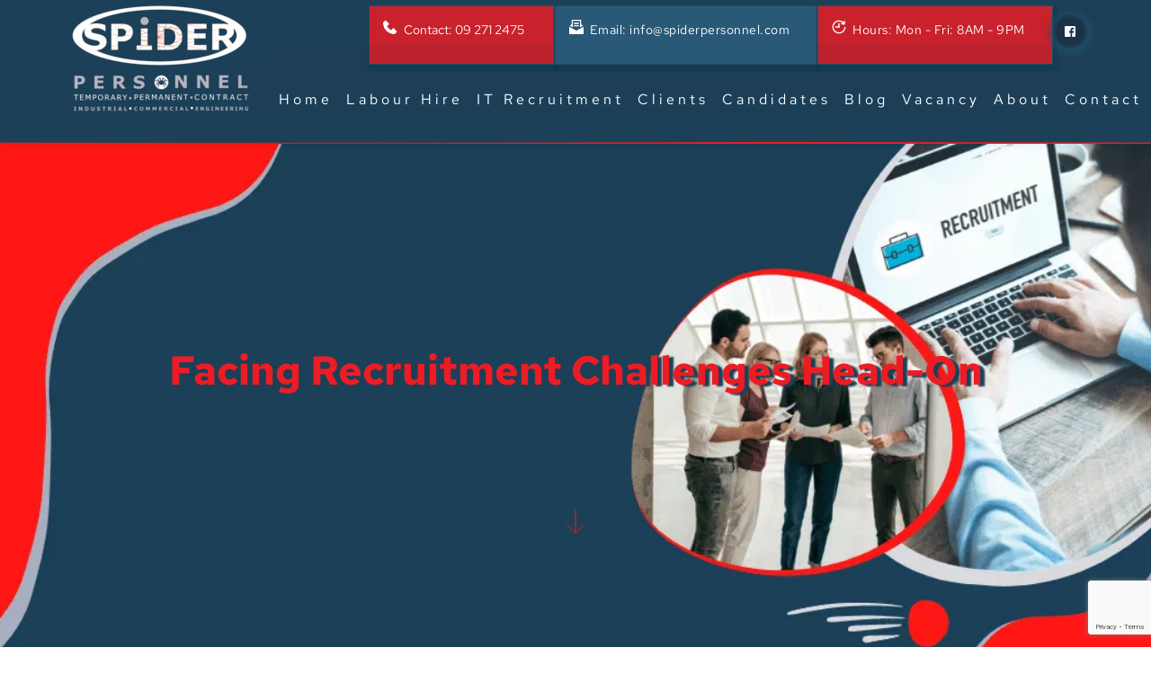

--- FILE ---
content_type: text/html; charset=UTF-8
request_url: https://www.spiderpersonnel.co.nz/facing-recruitment-challenges-head-on
body_size: 66903
content:
<!DOCTYPE html><html lang="en"><head><meta charset="utf-8" /><meta property="og:site_name" content="Recruitment Agencies | Labour Hire Auckland" /><meta property="og:type" content="article" /><meta property="og:url" content="https://www.spiderpersonnel.co.nz/facing-recruitment-challenges-head-on" /><meta content="summary_large_image" name="twitter:card" />

        <meta property="og:title" content="Facing Recruitment Challenges Head-On" />
    <meta name="twitter:title" content="Facing Recruitment Challenges Head-On" />

    <meta property="og:description" content="Facing Recruitment Challenges Head-On - At Spider Personnel, you will have the benefit of knowing that you are working with experienced, qualified permanent and temporary staffing recruitment and human resource professionals." />
    <meta name="twitter:description" content="Facing Recruitment Challenges Head-On - At Spider Personnel, you will have the benefit of knowing that you are working with experienced, qualified permanent and temporary staffing recruitment and human resource professionals." />

        
    <title>Facing Recruitment Challenges Head-On</title>

    <meta name="description" content="Facing Recruitment Challenges Head-On - At Spider Personnel, you will have the benefit of knowing that you are working with experienced, qualified permanent and temporary staffing recruitment and human resource professionals." />


    
    <link rel="canonical" href="https://www.spiderpersonnel.co.nz/facing-recruitment-challenges-head-on" /><link rel="icon" href="https://cloud-1de12d.becdn.net/media/iW=32%26iH=any/3e519f2b5cd7c5a50320c9df8a3b62f8.png" sizes="32x32"/><link rel="icon" href="https://cloud-1de12d.becdn.net/media/iW=192%26iH=any/3e519f2b5cd7c5a50320c9df8a3b62f8.png" sizes="192x192"/><link rel="apple-touch-icon-precomposed" href="https://cloud-1de12d.becdn.net/media/iW=180&iH=any/3e519f2b5cd7c5a50320c9df8a3b62f8.png"/><meta name="viewport" content="width=device-width, initial-scale=1"><link class="brz-link brz-link-bunny-fonts-prefetch" rel="dns-prefetch" href="//fonts.bunny.net"><link class="brz-link brz-link-bunny-fonts-preconnect" rel="preconnect" href="https://fonts.bunny.net/" crossorigin><link class="brz-link brz-link-cdn-preconnect" rel="preconnect" href="https://cloud-1de12d.becdn.net" crossorigin><link href="https://fonts.bunny.net/css?family=Red Hat Text:regular,italic,500,500italic,700,700italic|Overpass:100,100italic,200,200italic,300,300italic,regular,italic,600,600italic,700,700italic,800,800italic,900,900italic|Josefin Sans:100,200,300,regular,500,600,700,100italic,200italic,300italic,italic,500italic,600italic,700italic|Nunito:200,200italic,300,300italic,regular,italic,600,600italic,700,700italic,800,800italic,900,900italic|Montserrat Alternates:100,100italic,200,200italic,300,300italic,regular,italic,500,500italic,600,600italic,700,700italic,800,800italic,900,900italic|Oxygen:300,regular,700|Lato:100,100italic,300,300italic,regular,italic,700,700italic,900,900italic&subset=arabic,bengali,cyrillic,cyrillic-ext,devanagari,greek,greek-ext,gujarati,hebrew,khmer,korean,latin-ext,tamil,telugu,thai,vietnamese&display=swap" class="brz-link brz-link-google" type="text/css" rel="stylesheet"/><link href="https://b-cloud.becdn.net/builds/pro/220-cloud/css/preview-priority.pro.min.css" class="brz-link brz-link-preview-critical" rel="stylesheet"/><link href="https://b-cloud.becdn.net/builds/free/347-cloud/editor/css/group-1_3.min.css" class="brz-link brz-link-preview-lib" media="print" onload="this.media='all'" data-brz-group="group-1_3" rel="stylesheet"/><link href="https://b-cloud.becdn.net/builds/pro/220-cloud/css/group-1_2-pro.min.css" class="brz-link brz-link-preview-lib-pro" media="print" onload="this.media='all'" data-brz-group="group-1_2" rel="stylesheet"/><link href="https://b-cloud.becdn.net/builds/pro/220-cloud/css/preview.pro.min.css" class="brz-link brz-link-preview-pro" media="print" onload="this.media='all'" rel="stylesheet"/><style class="brz-style">.brz .brz-css-d-image-frezoxujsonchlrewmoinntwvbypcwzarhnf-parent:not(.brz-image--hovered){max-width: 22%;}.brz .brz-css-d-image-frezoxujsonchlrewmoinntwvbypcwzarhnf-parent{height: auto;border-radius: 0px;mix-blend-mode:normal;}.brz .brz-css-d-image-frezoxujsonchlrewmoinntwvbypcwzarhnf-parent{box-shadow:none;border:0px solid rgba(102, 115, 141, 0);}.brz .brz-css-d-image-frezoxujsonchlrewmoinntwvbypcwzarhnf-parent .brz-picture:after{border-radius: 0px;}.brz .brz-css-d-image-frezoxujsonchlrewmoinntwvbypcwzarhnf-parent .brz-picture:after{box-shadow:none;background-color:rgba(255, 255, 255, 0);background-image:none;}.brz .brz-css-d-image-frezoxujsonchlrewmoinntwvbypcwzarhnf-parent .brz-picture{-webkit-mask-image: none;
                      mask-image: none;}.brz .brz-css-d-image-frezoxujsonchlrewmoinntwvbypcwzarhnf-parent .brz-picture{filter:none;}.brz .brz-css-d-image-frezoxujsonchlrewmoinntwvbypcwzarhnf-parent, .brz .brz-css-d-image-frezoxujsonchlrewmoinntwvbypcwzarhnf-parent .brz-picture:after, .brz .brz-css-d-image-frezoxujsonchlrewmoinntwvbypcwzarhnf-parent .brz-picture, .brz .brz-css-d-image-frezoxujsonchlrewmoinntwvbypcwzarhnf-parent.brz-image--withHover img.brz-img, .brz .brz-css-d-image-frezoxujsonchlrewmoinntwvbypcwzarhnf-parent.brz-image--withHover img.dynamic-image, .brz .brz-css-d-image-frezoxujsonchlrewmoinntwvbypcwzarhnf-parent.brz-image--withHover .brz-img__hover{transition-duration:0.50s;transition-property: filter, box-shadow, background, border-radius, border-color;}@media(max-width:991px) and (min-width:768px){.brz .brz-css-d-image-frezoxujsonchlrewmoinntwvbypcwzarhnf-parent:not(.brz-image--hovered){max-width: 37%;}}@media(max-width:767px){.brz .brz-css-d-image-frezoxujsonchlrewmoinntwvbypcwzarhnf-parent:not(.brz-image--hovered){max-width: 27%;}}.brz .brz-css-d-image-xnidkwuuphrrpzqsuvctautisttzbbqqopks-parent-hover.brz-hover-animation__container{max-width: 100%;}@media(max-width:991px) and (min-width:768px){.brz .brz-css-d-image-xnidkwuuphrrpzqsuvctautisttzbbqqopks-parent-hover.brz-hover-animation__container{max-width: 33%;}}@media(max-width:767px){.brz .brz-css-d-image-xnidkwuuphrrpzqsuvctautisttzbbqqopks-parent-hover.brz-hover-animation__container{max-width: 40%;}}.brz .brz-css-d-image-xnidkwuuphrrpzqsuvctautisttzbbqqopks-picture{padding-top: 56.8116%;}.brz .brz-css-d-image-xnidkwuuphrrpzqsuvctautisttzbbqqopks-picture > .brz-img{position:absolute;width: 100%;}@media(max-width:991px) and (min-width:768px){.brz .brz-css-d-image-xnidkwuuphrrpzqsuvctautisttzbbqqopks-picture{padding-top: 56.81%;}}@media(max-width:767px){.brz .brz-css-d-image-xnidkwuuphrrpzqsuvctautisttzbbqqopks-picture{padding-top: 56.816%;}}.brz .brz-css-d-image-xnidkwuuphrrpzqsuvctautisttzbbqqopks-image{width: 377.16px;height: 212.15px;margin-inline-start: -78.5px;margin-top: -39.27px;}@media(max-width:991px) and (min-width:768px){.brz .brz-css-d-image-xnidkwuuphrrpzqsuvctautisttzbbqqopks-image{width: 165.63px;height: 93.17px;margin-inline-start: -34.47px;margin-top: -17.25px;}}@media(max-width:767px){.brz .brz-css-d-image-xnidkwuuphrrpzqsuvctautisttzbbqqopks-image{width: 270.01px;height: 151.88px;margin-inline-start: -56.21px;margin-top: -28.12px;}}.brz .brz-css-d-button-icon{font-size:16px;margin-inline-start:10px; margin-inline-end:0;stroke-width: 1;}.brz .brz-css-d-button.brz-btn--hover:not(.brz-btn--hover-in), .brz .brz-css-d-button.brz-btn--hover-in:before{background-color:rgba(var(--brz-global-color3),1);background-image:none;}.brz .brz-css-d-button.brz-btn--hover:not(.brz-btn--hover-in):before, .brz .brz-css-d-button.brz-btn--hover-in{background-color: rgba(var(--brz-global-color3),0.8);background-image:none;}.brz .brz-css-d-button.brz-btn--hover:not(.brz-btn--hover-in), .brz .brz-css-d-button.brz-btn--hover-in:before, .brz .brz-css-d-button.brz-btn--hover:not(.brz-btn--hover-in):before, .brz .brz-css-d-button.brz-btn--hover-in{transition-duration:0.6s;}@media(min-width:991px){.brz .brz-css-d-button.brz-back-pulse:before{animation-duration:0.6s;}}@media(max-width:991px) and (min-width:768px){.brz .brz-css-d-button.brz-back-pulse:before{animation-duration:0.6s;}}@media(max-width:767px){.brz .brz-css-d-button.brz-back-pulse:before{animation-duration:0.6s;}}.brz-css-d-line .brz-line-container:after{display:none;}.brz-css-d-line .brz-hr, .brz-css-d-line .brz-line-container:before, .brz-css-d-line .brz-line-container:after{border-top-style:solid;border-top-width:2px;border-top-color:rgba(var(--brz-global-color7),0.75);}.brz-css-d-line.brz-line-text .brz-line-content{font-family:'Lato', sans-serif; font-size:20px; font-weight:400; line-height: 1; letter-spacing:0px; font-variation-settings:"wght" 400, "wdth" 100, "SOFT" 0;}.brz-css-d-line{width:75%;}.brz-css-d-line .brz-hr{border-radius:0px;} .brz-css-d-line .brz-line-container:before{border-radius:0px;} .brz-css-d-line .brz-line-container:after{border-radius:0px;} .brz-css-d-line .brz-line-icon-wrapper{border-radius:0px;}.brz-css-d-line .brz-line-icon-wrapper, .brz-css-d-line .brz-hr, .brz-css-d-line .brz-line-container:before, .brz-css-d-line .brz-line-container:after, .brz-css-d-line .brz-line-content{transition-duration:0.50s;transition-property:filter, box-shadow, background, border-radius, border-color;}.brz .brz-css-d-sectionitem-container{border:0px solid transparent;}@media(min-width:991px){.brz .brz-css-d-sectionitem-container{max-width: calc(1 * var(--brz-section-container-max-width, 1170px));}}@media(max-width:991px) and (min-width:768px){.brz .brz-css-d-sectionitem-container{max-width: 100%;}}@media(max-width:767px){.brz .brz-css-d-sectionitem-container{max-width: 100%;}}.brz .brz-css-d-image-frezoxujsonchlrewmoinntwvbypcwzarhnf-parent-hover.brz-hover-animation__container{max-width: 22%;}@media(max-width:991px) and (min-width:768px){.brz .brz-css-d-image-frezoxujsonchlrewmoinntwvbypcwzarhnf-parent-hover.brz-hover-animation__container{max-width: 37%;}}@media(max-width:767px){.brz .brz-css-d-image-frezoxujsonchlrewmoinntwvbypcwzarhnf-parent-hover.brz-hover-animation__container{max-width: 27%;}}.brz .brz-css-d-button-bg.brz-btn{font-family:var(--brz-buttonfontfamily, initial);font-weight:var(--brz-buttonfontweight, initial);font-size:var(--brz-buttonfontsize, initial);line-height:var(--brz-buttonlineheight, initial);letter-spacing:var(--brz-buttonletterspacing, initial);font-variation-settings:var(--brz-buttonfontvariation, initial);font-weight:var(--brz-buttonbold, initial);font-style:var(--brz-buttonitalic, initial);text-decoration:var(--brz-buttontextdecoration, initial) !important;text-transform:var(--brz-buttontexttransform, initial) !important;border-radius: 0;flex-flow:row-reverse nowrap;padding:14px 42px 14px 42px;padding: 14px 42px; width: auto;}.brz .brz-css-d-button-bg.brz-btn{color:rgba(var(--brz-global-color8),1);border:2px solid rgba(var(--brz-global-color3),1);box-shadow:none;}.brz .brz-css-d-button-bg.brz-btn:not(.brz-btn--hover){background-color:rgba(var(--brz-global-color3),1);background-image:none;}.brz .brz-css-d-button-bg.brz-btn .brz-icon-svg-custom{background-color:rgba(var(--brz-global-color8),1);}.brz .brz-css-d-button-bg.brz-btn.brz-btn-submit{color:rgba(var(--brz-global-color8),1);background-color:rgba(var(--brz-global-color3),1);background-image:none;}.brz .brz-css-d-button-bg:after{height: unset;}.brz .brz-css-d-button-bg .brz-btn--story-container{border:2px solid rgba(var(--brz-global-color3),1);flex-flow:row-reverse nowrap;border-radius: 0;}.brz .brz-css-d-button-bg .brz-btn--story-container:after{height: unset;}.brz .brz-css-d-button-bg.brz-btn, .brz .brz-css-d-button-bg.brz-btn .brz-icon-svg-custom, .brz .brz-css-d-button-bg.brz-btn.brz-btn-submit{transition-duration:0.50s;transition-property: filter, color, background, border-color, box-shadow;}@media(min-width:991px){.brz .brz-css-d-button-bg.brz-btn:not(.brz-btn--hover):hover{background-color:rgba(var(--brz-global-color3),0.8);}.brz .brz-css-d-button-bg.brz-btn.brz-btn-submit:hover{background-color:rgba(var(--brz-global-color3),0.8);}}@media(max-width:991px) and (min-width:768px){.brz .brz-css-d-button-bg.brz-btn{font-weight:var(--brz-buttontabletfontweight, initial);font-size:var(--brz-buttontabletfontsize, initial);line-height:var(--brz-buttontabletlineheight, initial);letter-spacing:var(--brz-buttontabletletterspacing, initial);font-variation-settings:var(--brz-buttontabletfontvariation, initial);font-weight:var(--brz-buttontabletbold, initial);font-style:var(--brz-buttontabletitalic, initial);text-decoration:var(--brz-buttontablettextdecoration, initial) !important;text-transform:var(--brz-buttontablettexttransform, initial) !important;padding:11px 26px 11px 26px;padding: 11px 26px; width: auto;}}@media(max-width:767px){.brz .brz-css-d-button-bg.brz-btn{font-weight:var(--brz-buttonmobilefontweight, initial);font-size:var(--brz-buttonmobilefontsize, initial);line-height:var(--brz-buttonmobilelineheight, initial);letter-spacing:var(--brz-buttonmobileletterspacing, initial);font-variation-settings:var(--brz-buttonmobilefontvariation, initial);font-weight:var(--brz-buttonmobilebold, initial);font-style:var(--brz-buttonmobileitalic, initial);text-decoration:var(--brz-buttonmobiletextdecoration, initial) !important;text-transform:var(--brz-buttonmobiletexttransform, initial) !important;padding:11px 26px 11px 26px;padding: 11px 26px; width: auto;}}.brz .brz-css-d-image-frezoxujsonchlrewmoinntwvbypcwzarhnf-picture{padding-top: 32.2167%;}.brz .brz-css-d-image-frezoxujsonchlrewmoinntwvbypcwzarhnf-picture > .brz-img{position:absolute;width: 100%;}@media(max-width:991px) and (min-width:768px){.brz .brz-css-d-image-frezoxujsonchlrewmoinntwvbypcwzarhnf-picture{padding-top: 31.3732%;}}@media(max-width:767px){.brz .brz-css-d-image-frezoxujsonchlrewmoinntwvbypcwzarhnf-picture{padding-top: 31.4987%;}}.brz .brz-css-d-image-frezoxujsonchlrewmoinntwvbypcwzarhnf-image{width: 117.02px;height: 65.82px;margin-inline-start: 0px;margin-top: -14.06px;}@media(max-width:991px) and (min-width:768px){.brz .brz-css-d-image-frezoxujsonchlrewmoinntwvbypcwzarhnf-image{width: 130.43px;height: 73.37px;margin-top: -16.22px;}}@media(max-width:767px){.brz .brz-css-d-image-frezoxujsonchlrewmoinntwvbypcwzarhnf-image{width: 116.1px;height: 65.31px;margin-top: -14.37px;}}.brz .brz-css-d-wrapper{padding:0;margin:10px 0px 10px 0px;justify-content:center;position:relative;}.brz .brz-css-d-wrapper .brz-wrapper-transform{transform: none;}@media(min-width:991px){.brz .brz-css-d-wrapper{display:flex;z-index: auto;position:relative;}}@media(max-width:991px) and (min-width:768px){.brz .brz-css-d-wrapper{display:flex;z-index: auto;position:relative;}}@media(max-width:767px){.brz .brz-css-d-wrapper{display:flex;z-index: auto;position:relative;}}.brz .brz-css-d-image-omklcklloljxolkidvqkwwmgxadqdrhscstr-image{width: 523px;height: 438.43px;margin-inline-start: 0px;margin-top: -38.78px;}@media(max-width:991px) and (min-width:768px){.brz .brz-css-d-image-omklcklloljxolkidvqkwwmgxadqdrhscstr-image{width: 450.56px;height: 377.7px;margin-inline-start: -49.28px;margin-top: 0px;}}@media(max-width:767px){.brz .brz-css-d-image-omklcklloljxolkidvqkwwmgxadqdrhscstr-image{width: 378px;height: 316.88px;margin-top: -28.03px;}}.brz .brz-css-d-image-omklcklloljxolkidvqkwwmgxadqdrhscstr-picture{padding-top: 69%;}.brz .brz-css-d-image-omklcklloljxolkidvqkwwmgxadqdrhscstr-picture > .brz-img{position:absolute;width: 100%;}@media(max-width:991px) and (min-width:768px){.brz .brz-css-d-image-omklcklloljxolkidvqkwwmgxadqdrhscstr-picture{padding-top: 107.3011%;}}.brz .brz-css-d-image-omklcklloljxolkidvqkwwmgxadqdrhscstr-parent-hover.brz-hover-animation__container{max-width: 100%;}.brz .brz-css-d-image-xnidkwuuphrrpzqsuvctautisttzbbqqopks-parent:not(.brz-image--hovered){max-width: 100%;}.brz .brz-css-d-image-xnidkwuuphrrpzqsuvctautisttzbbqqopks-parent{height: auto;border-radius: 0px;mix-blend-mode:normal;}.brz .brz-css-d-image-xnidkwuuphrrpzqsuvctautisttzbbqqopks-parent{box-shadow:none;border:0px solid rgba(102, 115, 141, 0);}.brz .brz-css-d-image-xnidkwuuphrrpzqsuvctautisttzbbqqopks-parent .brz-picture:after{border-radius: 0px;}.brz .brz-css-d-image-xnidkwuuphrrpzqsuvctautisttzbbqqopks-parent .brz-picture:after{box-shadow:none;background-color:rgba(255, 255, 255, 0);background-image:none;}.brz .brz-css-d-image-xnidkwuuphrrpzqsuvctautisttzbbqqopks-parent .brz-picture{-webkit-mask-image: none;
                      mask-image: none;}.brz .brz-css-d-image-xnidkwuuphrrpzqsuvctautisttzbbqqopks-parent .brz-picture{filter:none;}.brz .brz-css-d-image-xnidkwuuphrrpzqsuvctautisttzbbqqopks-parent, .brz .brz-css-d-image-xnidkwuuphrrpzqsuvctautisttzbbqqopks-parent .brz-picture:after, .brz .brz-css-d-image-xnidkwuuphrrpzqsuvctautisttzbbqqopks-parent .brz-picture, .brz .brz-css-d-image-xnidkwuuphrrpzqsuvctautisttzbbqqopks-parent.brz-image--withHover img.brz-img, .brz .brz-css-d-image-xnidkwuuphrrpzqsuvctautisttzbbqqopks-parent.brz-image--withHover img.dynamic-image, .brz .brz-css-d-image-xnidkwuuphrrpzqsuvctautisttzbbqqopks-parent.brz-image--withHover .brz-img__hover{transition-duration:0.50s;transition-property: filter, box-shadow, background, border-radius, border-color;}@media(max-width:991px) and (min-width:768px){.brz .brz-css-d-image-xnidkwuuphrrpzqsuvctautisttzbbqqopks-parent:not(.brz-image--hovered){max-width: 33%;}}@media(max-width:767px){.brz .brz-css-d-image-xnidkwuuphrrpzqsuvctautisttzbbqqopks-parent:not(.brz-image--hovered){max-width: 40%;}}.brz .brz-css-d-form2fields-fields{font-family:'Lato', sans-serif;font-size:18px;font-weight:400;letter-spacing:0px;font-variation-settings:"wght" 400, "wdth" 100, "SOFT" 0;}.brz .brz-css-d-form2fields-fields{color:rgba(115, 119, 127, 0.7);}.brz .brz-css-d-form2fields-fields ~ .brz-forms2__alert{font-family:'Lato', sans-serif;}.brz .brz-css-d-form2fields-fields .brz-forms2__field{text-transform:inherit !important;}.brz .brz-css-d-form2fields-fields .brz-forms2__field-label{color:rgba(115, 119, 127, 0.7);}.brz .brz-css-d-form2fields-fields .brz-forms2__field-label{padding:0px 0px 5px 0px;font-family:'Lato', sans-serif;font-size:16px;font-weight:400;letter-spacing:0px;text-align:start;line-height:1.5;font-variation-settings:"wght" 400, "wdth" 100, "SOFT" 0;text-transform:inherit !important;}.brz .brz-css-d-form2fields-fields .brz-forms2__field:not(.brz-forms2__radio):not(.brz-forms2__checkbox){border-radius: 0px;min-height:57px;}.brz .brz-css-d-form2fields-fields .brz-forms2__field:not(.brz-forms2__radio):not(.brz-forms2__checkbox){color:rgba(115, 119, 127, 0.7);background-color:rgba(255, 255, 255, 1);border:1px solid rgba(220, 222, 225, 1);box-shadow:none;}.brz .brz-css-d-form2fields-fields.brz-forms2__item--error .brz-forms2__field:not(.brz-forms2__radio):not(.brz-forms2__checkbox){border-color: #f00}.brz .brz-css-d-form2fields-fields .brz-forms2__field:not(.brz-forms2__radio):not(.brz-forms2__checkbox):not(.brz-forms2__field-select){padding: 14px 24px;}.brz .brz-css-d-form2fields-fields .brz-forms2__field-paragraph{line-height:1.5;}.brz .brz-css-d-form2fields-fields .brz-forms2__radio, .brz .brz-css-d-form2fields-fields .brz-forms2__checkbox{font-family:'Lato', sans-serif;font-size:16px;line-height:1.5;font-weight:400;letter-spacing:0px;font-variation-settings:"wght" 400, "wdth" 100, "SOFT" 0;text-transform:inherit !important;}.brz .brz-css-d-form2fields-fields .brz-forms2__radio, .brz .brz-css-d-form2fields-fields .brz-forms2__checkbox{color:rgba(115, 119, 127, 0.7);}.brz .brz-css-d-form2fields-fields .brz-forms2__checkbox-option-name,.brz-forms2__radio-option-name{text-transform:inherit !important;}.brz .brz-css-d-form2fields-fields .brz-forms2__select-item__input{color:rgba(115, 119, 127, 0.7);}.brz .brz-css-d-form2fields-fields .form-alert{font-family:'Lato', sans-serif;}.brz .brz-css-d-form2fields-fields .brz-forms2__field:not(.brz-forms2__radio):not(.brz-forms2__checkbox), .brz .brz-css-d-form2fields-fields .brz-forms2__radio, .brz .brz-css-d-form2fields-fields .brz-forms2__checkbox, .brz .brz-css-d-form2fields-fields .brz-forms2__select-item__input{transition-duration:0.50s;}@media(max-width:991px) and (min-width:768px){.brz .brz-css-d-form2fields-fields{font-size:14px;}.brz .brz-css-d-form2fields-fields .brz-forms2__field-label{font-size:14px;}.brz .brz-css-d-form2fields-fields .brz-forms2__field:not(.brz-forms2__radio):not(.brz-forms2__checkbox){min-height:51px;}.brz .brz-css-d-form2fields-fields .brz-forms2__radio, .brz .brz-css-d-form2fields-fields .brz-forms2__checkbox{font-size:14px;}}@media(max-width:767px){.brz .brz-css-d-form2fields-fields{font-size:14px;}.brz .brz-css-d-form2fields-fields .brz-forms2__field-label{font-size:14px;}.brz .brz-css-d-form2fields-fields .brz-forms2__field:not(.brz-forms2__radio):not(.brz-forms2__checkbox){min-height:43px;}.brz .brz-css-d-form2fields-fields .brz-forms2__field:not(.brz-forms2__radio):not(.brz-forms2__checkbox):not(.brz-forms2__field-select){padding: 10px 20px;}.brz .brz-css-d-form2fields-fields .brz-forms2__radio, .brz .brz-css-d-form2fields-fields .brz-forms2__checkbox{font-size:14px;}}.brz .brz-css-d-form2field-field{max-width:100%;flex-basis:100%;}.brz .brz-css-d-form2field-field .brz-textarea{height:auto;}.brz .brz-css-d-form2field-field .brz-forms2__checkbox-option, .brz .brz-css-d-form2field-field .brz-forms2__radio-option{flex-basis:100%;}.brz .brz-css-d-cloneable-animation-pulse-2400-1000-false{animation-name:none; animation-duration:1000ms; animation-delay:1000ms; animation-iteration-count : unset;
  }.brz .brz-css-d-menu-mmenu .brz-mm-navbar .brz-mm-close{font-size:16px;margin:0;padding:10px 15px 10px 10px;}.brz .brz-css-d-menu-mmenu .brz-mm-navbar .brz-mm-close{color:rgba(255, 255, 255, 1);background-color:#333333;}.brz .brz-css-d-menu-mmenu .brz-menu__item{font-family:var(--brz-buttonfontfamily, initial);}.brz .brz-css-d-menu-mmenu .brz-menu__item{color:rgba(255, 255, 255, 1);border-color: rgba(85, 85, 85, 1);}.brz nav.brz-mm-menu.brz-css-d-menu-mmenu{background-color:rgba(51, 51, 51, 0.8);}.brz .brz-css-d-menu-mmenu.brz-mm-menu .brz-menu__item .brz-mm-listitem__text{padding:10px 20px 10px 20px;flex-flow: row nowrap;}.brz .brz-css-d-menu-mmenu .brz-menu__item:hover > .brz-mm-listitem__text{color:rgba(255, 255, 255, 1);}.brz .brz-css-d-menu-mmenu .brz-menu__item .brz-mm-menu__item__icon.brz-icon-svg-custom{background-color:rgba(255, 255, 255, 1);}.brz .brz-css-d-menu-mmenu .brz-mm-navbar{color:rgba(255, 255, 255, 1);}.brz .brz-css-d-menu-mmenu .brz-menu__item.brz-mm-listitem_opened{color:rgba(255, 255, 255, 1);}.brz .brz-css-d-menu-mmenu.brz-mm-menu.brz-mm-menu_theme-dark.brz-mm-menu_opened .brz-mm-panels{background-image:none;}.brz .brz-css-d-menu-mmenu.brz-mm-menu.brz-mm-menu_theme-dark .brz-mm-panels, .brz .brz-css-d-menu-mmenu .brz-mm-panels > .brz-mm-panel:before{background-image:none;background-color:rgba(51, 51, 51, 0.8);}.brz .brz-css-d-menu-mmenu.brz-mm-menu.brz-mm-menu_theme-dark .brz-mm-panels, .brz .brz-css-d-menu-mmenu .brz-mm-panels > .brz-mm-panel{background-color:rgba(51, 51, 51, 0.8);}.brz .brz-css-d-menu-mmenu .brz-mm-panels > .brz-mm-panel{background-image:none;background-color:rgba(51, 51, 51, 0.8);}.brz .brz-css-d-menu-mmenu.brz-mm-menu.brz-mm-menu_theme-dark .brz-mm-navbar.brz-mm-listitem .brz-mm-listitem_opened > .brz-mm-listitem__text:after{border-color: rgba(85, 85, 85, 1);}.brz .brz-css-d-menu-mmenu .brz-mm-listitem{border-color: rgba(85, 85, 85, 1);}.brz .brz-css-d-menu-mmenu  .brz-menu__item.brz-menu__item--current:not(.brz-menu__item.brz-menu__item--current:active){color:rgba(255, 255, 255, 1);}.brz .brz-css-d-menu-mmenu .brz-menu__item.brz-menu__item--current:not(brz-menu__item.brz-menu__item--current:active):hover > .brz-mm-listitem__text{color:rgba(255, 255, 255, 1);}.brz .brz-css-d-menu-mmenu  .brz-menu__item.brz-menu__item--current:not(brz-menu__item.brz-menu__item--current:active) > .brz-mm-listitem__text > .brz-icon-svg.brz-icon-svg-custom{background-color:rgba(255, 255, 255, 1);}.brz .brz-css-d-menu-mmenu .brz-mm-listitem, .brz .brz-css-d-menu-mmenu.brz-mm-menu.brz-mm-menu_theme-dark .brz-mm-navbar.brz-mm-listitem .brz-mm-listitem_opened > .brz-mm-listitem__text:after, .brz .brz-css-d-menu-mmenu .brz-menu__item, .brz .brz-css-d-menu-mmenu.brz-mm-menu.brz-mm-menu_theme-dark .brz-mm-panels, .brz .brz-css-d-menu-mmenu .brz-mm-panels > .brz-mm-panel, .brz .brz-css-d-menu-mmenu.brz-mm-menu.brz-mm-menu_theme-dark .brz-mm-panels, .brz .brz-css-d-menu-mmenu .brz-mm-panels > .brz-mm-panel:before, .brz .brz-css-d-menu-mmenu .brz-menu__item.brz-mm-listitem_opened, .brz .brz-css-d-menu-mmenu .brz-mm-navbar, .brz nav.brz-mm-menu.brz-css-d-menu-mmenu, .brz .brz-css-d-menu-mmenu .brz-menu__item > .brz-mm-listitem__text, .brz .brz-css-d-menu-mmenu .brz-menu__item .brz-mm-menu__item__icon.brz-icon-svg-custom{transition-duration:0.50s;transition-property: filter, color, background, border-color, box-shadow;}@media(min-width:991px){.brz .brz-css-d-menu-mmenu .brz-mm-navbar .brz-mm-close{transition-duration:0.30s;}.brz .brz-css-d-menu-mmenu .brz-menu__item{font-size:var(--brz-buttonfontsize, initial);font-weight:var(--brz-buttonfontweight, initial);line-height:var(--brz-buttonlineheight, initial);letter-spacing:var(--brz-buttonletterspacing, initial);font-variation-settings:var(--brz-buttonfontvariation, initial);font-weight:var(--brz-buttonbold, initial);font-style:var(--brz-buttonitalic, initial);text-decoration:var(--brz-buttontextdecoration, initial) !important;text-transform:var(--brz-buttontexttransform, initial) !important;}.brz .brz-css-d-menu-mmenu .brz-menu__item .brz-a{justify-content:flex-start;text-align:start;}.brz .brz-css-d-menu-mmenu .brz-mm-menu__item__icon{margin:0 15px 0 0;font-size:12px;}.brz .brz-css-d-menu-mmenu .brz-mm-navbar{font-family:var(--brz-buttonfontfamily, initial);font-size:var(--brz-buttonfontsize, initial);font-weight:var(--brz-buttonfontweight, initial);line-height:var(--brz-buttonlineheight, initial);letter-spacing:var(--brz-buttonletterspacing, initial);font-variation-settings:var(--brz-buttonfontvariation, initial);font-weight:var(--brz-buttonbold, initial);font-style:var(--brz-buttonitalic, initial);text-decoration:var(--brz-buttontextdecoration, initial) !important;text-transform:var(--brz-buttontexttransform, initial) !important;border-color: rgba(85, 85, 85, 1);}.brz .brz-css-d-menu-mmenu.brz-mm-menu .brz-mm-listitem_vertical .brz-mm-btn_next{height: calc(var(--brz-buttonlineheight, initial) * var(--brz-buttonfontsize, initial) + 10px + 10px); padding-right: 20px;}}@media(max-width:991px) and (min-width:768px){.brz .brz-css-d-menu-mmenu .brz-mm-navbar .brz-mm-close{transition-duration:0.30s;}.brz .brz-css-d-menu-mmenu .brz-menu__item{font-size:var(--brz-buttontabletfontsize, initial);font-weight:var(--brz-buttontabletfontweight, initial);line-height:var(--brz-buttontabletlineheight, initial);letter-spacing:var(--brz-buttontabletletterspacing, initial);font-variation-settings:var(--brz-buttontabletfontvariation, initial);font-weight:var(--brz-buttontabletbold, initial);font-style:var(--brz-buttontabletitalic, initial);text-decoration:var(--brz-buttontablettextdecoration, initial) !important;text-transform:var(--brz-buttontablettexttransform, initial) !important;}.brz .brz-css-d-menu-mmenu .brz-menu__item .brz-a{justify-content:flex-start;text-align:start;}.brz .brz-css-d-menu-mmenu .brz-mm-menu__item__icon{margin:0 15px 0 0;font-size:12px;}.brz .brz-css-d-menu-mmenu .brz-mm-navbar{font-family:var(--brz-buttonfontfamily, initial);font-size:var(--brz-buttontabletfontsize, initial);font-weight:var(--brz-buttontabletfontweight, initial);line-height:var(--brz-buttontabletlineheight, initial);letter-spacing:var(--brz-buttontabletletterspacing, initial);font-variation-settings:var(--brz-buttontabletfontvariation, initial);font-weight:var(--brz-buttontabletbold, initial);font-style:var(--brz-buttontabletitalic, initial);text-decoration:var(--brz-buttontablettextdecoration, initial) !important;text-transform:var(--brz-buttontablettexttransform, initial) !important;border-color: rgba(85, 85, 85, 1);}.brz .brz-css-d-menu-mmenu.brz-mm-menu .brz-mm-listitem_vertical .brz-mm-btn_next{height: calc(var(--brz-buttontabletlineheight, initial) * var(--brz-buttontabletfontsize, initial) + 10px + 10px); padding-right: 20px;}}@media(max-width:767px){.brz .brz-css-d-menu-mmenu .brz-mm-navbar .brz-mm-close{transition-duration:0.30s;}.brz .brz-css-d-menu-mmenu .brz-menu__item{font-size:var(--brz-buttonmobilefontsize, initial);font-weight:var(--brz-buttonmobilefontweight, initial);line-height:var(--brz-buttonmobilelineheight, initial);letter-spacing:var(--brz-buttonmobileletterspacing, initial);font-variation-settings:var(--brz-buttonmobilefontvariation, initial);font-weight:var(--brz-buttonmobilebold, initial);font-style:var(--brz-buttonmobileitalic, initial);text-decoration:var(--brz-buttonmobiletextdecoration, initial) !important;text-transform:var(--brz-buttonmobiletexttransform, initial) !important;}.brz .brz-css-d-menu-mmenu .brz-menu__item .brz-a{justify-content:flex-start;text-align:start;}.brz .brz-css-d-menu-mmenu .brz-mm-menu__item__icon{margin:0 15px 0 0;font-size:12px;}.brz .brz-css-d-menu-mmenu .brz-mm-navbar{font-family:var(--brz-buttonfontfamily, initial);font-size:var(--brz-buttonmobilefontsize, initial);font-weight:var(--brz-buttonmobilefontweight, initial);line-height:var(--brz-buttonmobilelineheight, initial);letter-spacing:var(--brz-buttonmobileletterspacing, initial);font-variation-settings:var(--brz-buttonmobilefontvariation, initial);font-weight:var(--brz-buttonmobilebold, initial);font-style:var(--brz-buttonmobileitalic, initial);text-decoration:var(--brz-buttonmobiletextdecoration, initial) !important;text-transform:var(--brz-buttonmobiletexttransform, initial) !important;border-color: rgba(85, 85, 85, 1);}.brz .brz-css-d-menu-mmenu.brz-mm-menu .brz-mm-listitem_vertical .brz-mm-btn_next{height: calc(var(--brz-buttonmobilelineheight, initial) * var(--brz-buttonmobilefontsize, initial) + 10px + 10px); padding-right: 20px;}}.brz .brz-css-d-menu-menu .brz-menu__ul{font-family:var(--brz-buttonfontfamily, initial);display: flex; flex-wrap: wrap; justify-content: inherit; align-items: center;max-width: none;margin: 0px -5px 0px -5px;}.brz .brz-css-d-menu-menu .brz-menu__ul{color:rgba(0, 0, 0, 1);}.brz .brz-css-d-menu-menu .brz-menu__ul > .brz-menu__item > .brz-a{flex-flow: row nowrap;padding:0px 5px 0px 5px;}.brz .brz-css-d-menu-menu .brz-menu__ul > .brz-menu__item > .brz-a{color:rgba(0, 0, 0, 1);background-color:rgba(255, 255, 255, 0);}.brz .brz-css-d-menu-menu .brz-menu__ul > .brz-menu__item.brz-menu__item--opened > .brz-a{color:rgba(0, 0, 0, 1);background-color:rgba(255, 255, 255, 0);}.brz .brz-css-d-menu-menu .brz-menu__ul > .brz-menu__item.brz-menu__item--opened{color:rgba(0, 0, 0, 1);background-color: transparent;border:0px solid rgba(85, 85, 85, 1);}.brz .brz-css-d-menu-menu .brz-menu__ul > .brz-menu__item.brz-menu__item--current:not(.brz-menu__item.brz-menu__item--current:active){color:rgba(0, 0, 0, 1);background-color:rgba(255, 255, 255, 0);border:0px solid rgba(85, 85, 85, 1);}.brz .brz-css-d-menu-menu .brz-menu__ul > .brz-menu__item.brz-menu__item--current > .brz-a:not(.brz-a:active){color:rgba(0, 0, 0, 1);background-color:rgba(255, 255, 255, 0);}.brz .brz-css-d-menu-menu .brz-menu__ul > .brz-menu__item > .brz-a > .brz-icon-svg{margin:0; margin-inline-end:15px;}.brz .brz-css-d-menu-menu .brz-menu__ul > .brz-menu__item > .brz-a > .brz-icon-svg.brz-icon-svg-custom{background-color:rgba(0, 0, 0, 1);}.brz .brz-css-d-menu-menu .brz-menu__ul > .brz-menu__item.brz-menu__item--current > .brz-a:not(.brz-a:active) > .brz-icon-svg.brz-icon-svg-custom{background-color:rgba(0, 0, 0, 1);}.brz .brz-css-d-menu-menu .brz-menu__ul > .brz-menu__item.brz-menu__item--current:not(.brz-menu__item.brz-menu__item--current:active) > .brz-icon-svg.brz-icon-svg-custom{background-color:rgba(0, 0, 0, 1);}.brz .brz-css-d-menu-menu .brz-menu__ul > .brz-menu__item{border-radius: 0px;}.brz .brz-css-d-menu-menu .brz-menu__ul > .brz-menu__item{color:rgba(0, 0, 0, 1);background-color: transparent;border:0px solid rgba(85, 85, 85, 1);}.brz .brz-css-d-menu-menu .brz-menu__ul > .brz-menu__item > a{border-radius: 0px;}.brz .brz-css-d-menu-menu .brz-menu__sub-menu{font-family:var(--brz-buttonfontfamily, initial);border-radius: 0px;}.brz .brz-css-d-menu-menu .brz-menu__sub-menu{color:rgba(255, 255, 255, 1);background-color:rgba(51, 51, 51, 1);box-shadow:none;}.brz .brz-css-d-menu-menu .brz-menu__sub-menu .brz-menu__item > .brz-a{flex-flow: row nowrap;}.brz .brz-css-d-menu-menu .brz-menu__sub-menu .brz-a:hover{color:rgba(255, 255, 255, 1);}.brz .brz-css-d-menu-menu .brz-menu__sub-menu .brz-a > .brz-icon-svg{margin:0; margin-inline-end: 15px;font-size:12px;}.brz .brz-css-d-menu-menu .brz-menu__sub-menu > .brz-menu__item.brz-menu__item--current > .brz-a{color:rgba(255, 255, 255, 1);}.brz .brz-css-d-menu-menu .brz-menu__sub-menu > .brz-menu__item.brz-menu__item--current{background-color:rgba(51, 51, 51, 1);}.brz .brz-css-d-menu-menu .brz-menu__sub-menu > .brz-menu__item.brz-menu__item--current:hover{background-color:rgba(51, 51, 51, 1);}.brz .brz-css-d-menu-menu .brz-menu__item--current .brz-menu__sub-menu{box-shadow:none;}.brz .brz-css-d-menu-menu .brz-menu__sub-menu > .brz-menu__item > .brz-a > .brz-icon-svg.brz-icon-svg-custom{background-color:rgba(255, 255, 255, 1);}.brz .brz-css-d-menu-menu .brz-menu__sub-menu > .brz-menu__item:not(.brz-menu__item.brz-menu__item--current) > .brz-a > .brz-icon-svg.brz-icon-svg-custom{background-color:rgba(255, 255, 255, 1);}.brz .brz-css-d-menu-menu .brz-menu__sub-menu > .brz-menu__item.brz-menu__item--current > .brz-a > .brz-icon-svg.brz-icon-svg-custom{background-color:rgba(255, 255, 255, 1);}.brz .brz-css-d-menu-menu .brz-menu__item-dropdown .brz-menu__item{background-color:rgba(51, 51, 51, 1);color:rgba(255, 255, 255, 1);}.brz .brz-css-d-menu-menu .brz-menu__sub-menu .brz-menu__item-dropdown .brz-a:hover:after{border-color: rgba(255, 255, 255, 1);}.brz .brz-css-d-menu-menu .brz-menu__sub-menu > .brz-menu__item{border-bottom: 1px solid rgba(85, 85, 85, 1);}.brz .brz-css-d-menu-menu .brz-menu__item-dropdown .brz-menu__item, .brz .brz-css-d-menu-menu .brz-menu__sub-menu .brz-menu__item-dropdown .brz-a:after, .brz .brz-css-d-menu-menu .brz-menu__sub-menu > .brz-menu__item.brz-menu__item--current > .brz-a > .brz-icon-svg.brz-icon-svg-custom, .brz .brz-css-d-menu-menu .brz-menu__sub-menu > .brz-menu__item:not(.brz-menu__item.brz-menu__item--current) > .brz-a > .brz-icon-svg.brz-icon-svg-custom, .brz .brz-css-d-menu-menu .brz-menu__sub-menu > .brz-menu__item > .brz-a > .brz-icon-svg.brz-icon-svg-custom, .brz .brz-css-d-menu-menu .brz-menu__item--current .brz-menu__sub-menu, .brz .brz-css-d-menu-menu .brz-menu__sub-menu > .brz-menu__item.brz-menu__item--current, .brz .brz-css-d-menu-menu .brz-menu__ul, .brz .brz-css-d-menu-menu .brz-menu__ul > .brz-menu__item > .brz-a, .brz .brz-css-d-menu-menu .brz-menu__ul > .brz-menu__item.brz-menu__item--opened > .brz-a, .brz .brz-css-d-menu-menu .brz-menu__ul > .brz-menu__item.brz-menu__item--opened, .brz .brz-css-d-menu-menu .brz-menu__ul > .brz-menu__item.brz-menu__item--current:not(.brz-menu__item.brz-menu__item--current:active), .brz .brz-css-d-menu-menu .brz-menu__ul > .brz-menu__item.brz-menu__item--current > .brz-a:not(.brz-a:active), .brz .brz-css-d-menu-menu .brz-menu__ul > .brz-menu__item > .brz-a > .brz-icon-svg.brz-icon-svg-custom, .brz .brz-css-d-menu-menu .brz-menu__ul > .brz-menu__item.brz-menu__item--current > .brz-a:not(.brz-a:active) > .brz-icon-svg.brz-icon-svg-custom, .brz .brz-css-d-menu-menu .brz-menu__ul > .brz-menu__item.brz-menu__item--current:not(.brz-menu__item.brz-menu__item--current:active) > .brz-icon-svg.brz-icon-svg-custom, .brz .brz-css-d-menu-menu .brz-menu__ul > .brz-menu__item, .brz .brz-css-d-menu-menu .brz-menu__sub-menu, .brz .brz-css-d-menu-menu:hover .brz-menu__sub-menu .brz-a, .brz .brz-css-d-menu-menu .brz-menu__sub-menu > .brz-menu__item.brz-menu__item--current > .brz-a, .brz .brz-css-d-menu-menu .brz-menu__sub-menu > .brz-menu__item.brz-menu__item--current{transition-duration:0.50s;transition-property: filter, color, background, border-color, box-shadow;}@media(min-width:991px){.brz .brz-css-d-menu-menu .brz-menu__ul{font-size:var(--brz-buttonfontsize, initial);font-weight:var(--brz-buttonfontweight, initial);line-height:var(--brz-buttonlineheight, initial);letter-spacing:var(--brz-buttonletterspacing, initial);font-variation-settings:var(--brz-buttonfontvariation, initial);font-weight:var(--brz-buttonbold, initial);font-style:var(--brz-buttonitalic, initial);text-decoration:var(--brz-buttontextdecoration, initial) !important;text-transform:var(--brz-buttontexttransform, initial) !important;}.brz .brz-css-d-menu-menu .brz-menu__ul > .brz-menu__item > .brz-a > .brz-icon-svg{font-size:12px;}.brz .brz-css-d-menu-menu .brz-menu__ul > .brz-menu__item{padding-top:0px; padding-bottom:0px; margin-right:5px; margin-left:5px;}.brz .brz-css-d-menu-menu .brz-menu__sub-menu{font-size:var(--brz-buttonfontsize, initial);font-weight:var(--brz-buttonfontweight, initial);line-height:var(--brz-buttonlineheight, initial);letter-spacing:var(--brz-buttonletterspacing, initial);font-variation-settings:var(--brz-buttonfontvariation, initial);font-weight:var(--brz-buttonbold, initial);font-style:var(--brz-buttonitalic, initial);text-decoration:var(--brz-buttontextdecoration, initial) !important;text-transform:var(--brz-buttontexttransform, initial) !important;position:absolute; top: 0; width: 305px;}.brz .brz-css-d-menu-menu [data-popper-placement='left-start']{inset-inline-end: calc(100% + 5px);}.brz .brz-css-d-menu-menu [data-popper-placement='right-start']{inset-inline-start: calc(100% + 5px);}.brz .brz-css-d-menu-menu > .brz-menu__ul > .brz-menu__item-dropdown > .brz-menu__sub-menu{top: calc(100% + 5px); width: 300px;}.brz .brz-css-d-menu-menu > .brz-menu__ul > .brz-menu__item-dropdown > [data-popper-placement='left-start']{right: 0;}.brz .brz-css-d-menu-menu > .brz-menu__ul > .brz-menu__item-dropdown > [data-popper-placement='right-start']{inset-inline-start: 0;}.brz .brz-css-d-menu-menu .brz-mega-menu__dropdown{display:none;}}@media(max-width:991px) and (min-width:768px){.brz .brz-css-d-menu-menu .brz-menu__ul{font-size:var(--brz-buttontabletfontsize, initial);font-weight:var(--brz-buttontabletfontweight, initial);line-height:var(--brz-buttontabletlineheight, initial);letter-spacing:var(--brz-buttontabletletterspacing, initial);font-variation-settings:var(--brz-buttontabletfontvariation, initial);font-weight:var(--brz-buttontabletbold, initial);font-style:var(--brz-buttontabletitalic, initial);text-decoration:var(--brz-buttontablettextdecoration, initial) !important;text-transform:var(--brz-buttontablettexttransform, initial) !important;}.brz .brz-css-d-menu-menu .brz-menu__ul > .brz-menu__item > .brz-a > .brz-icon-svg{font-size:12px;}.brz .brz-css-d-menu-menu .brz-menu__ul > .brz-menu__item{padding-top:0px; padding-bottom:0px; margin-right:5px; margin-left:5px;}.brz .brz-css-d-menu-menu .brz-menu__sub-menu{font-size:var(--brz-buttontabletfontsize, initial);font-weight:var(--brz-buttontabletfontweight, initial);line-height:var(--brz-buttontabletlineheight, initial);letter-spacing:var(--brz-buttontabletletterspacing, initial);font-variation-settings:var(--brz-buttontabletfontvariation, initial);font-weight:var(--brz-buttontabletbold, initial);font-style:var(--brz-buttontabletitalic, initial);text-decoration:var(--brz-buttontablettextdecoration, initial) !important;text-transform:var(--brz-buttontablettexttransform, initial) !important;position:absolute; top: 0; width: 305px;}.brz .brz-css-d-menu-menu > .brz-menu__ul > .brz-menu__item-dropdown > .brz-menu__sub-menu{top: calc(100% + 5px); width: 300px;}.brz .brz-css-d-menu-menu > .brz-menu__ul > .brz-menu__item-dropdown > [data-popper-placement='left-start']{right: 0;}.brz .brz-css-d-menu-menu > .brz-menu__ul > .brz-menu__item-dropdown > [data-popper-placement='right-start']{inset-inline-start: 0;}.brz .brz-css-d-menu-menu .brz-menu__sub-menu .brz-menu__item-dropdown > .brz-a:after{border-right-style: solid; border-left-style: none;}.brz .brz-css-d-menu-menu .brz-menu__sub-menu .brz-menu__item-dropdown .brz-menu__sub-menu{position:relative; top: auto; inset-inline-start: auto; transform: translate(0, 0); height: 0; overflow: hidden;}.brz .brz-css-d-menu-menu .brz-menu__sub-menu .brz-menu__item--opened > .brz-menu__sub-menu{height: auto; width: 100%; left: auto; right: auto;}.brz .brz-css-d-menu-menu.brz-menu__preview .brz-menu__sub-menu .brz-menu__item > .brz-menu__sub-menu{height: auto; width: 100%; left: auto; right: auto;}.brz .brz-css-d-menu-menu .brz-mega-menu__dropdown{display:none;}}@media(max-width:767px){.brz .brz-css-d-menu-menu .brz-menu__ul{font-size:var(--brz-buttonmobilefontsize, initial);font-weight:var(--brz-buttonmobilefontweight, initial);line-height:var(--brz-buttonmobilelineheight, initial);letter-spacing:var(--brz-buttonmobileletterspacing, initial);font-variation-settings:var(--brz-buttonmobilefontvariation, initial);font-weight:var(--brz-buttonmobilebold, initial);font-style:var(--brz-buttonmobileitalic, initial);text-decoration:var(--brz-buttonmobiletextdecoration, initial) !important;text-transform:var(--brz-buttonmobiletexttransform, initial) !important;}.brz .brz-css-d-menu-menu .brz-menu__ul > .brz-menu__item > .brz-a > .brz-icon-svg{font-size:12px;}.brz .brz-css-d-menu-menu .brz-menu__ul > .brz-menu__item{padding-top:0px; padding-bottom:0px; margin-right:5px; margin-left:5px;}.brz .brz-css-d-menu-menu .brz-menu__sub-menu{font-size:var(--brz-buttonmobilefontsize, initial);font-weight:var(--brz-buttonmobilefontweight, initial);line-height:var(--brz-buttonmobilelineheight, initial);letter-spacing:var(--brz-buttonmobileletterspacing, initial);font-variation-settings:var(--brz-buttonmobilefontvariation, initial);font-weight:var(--brz-buttonmobilebold, initial);font-style:var(--brz-buttonmobileitalic, initial);text-decoration:var(--brz-buttonmobiletextdecoration, initial) !important;text-transform:var(--brz-buttonmobiletexttransform, initial) !important;position:absolute; top: 0; width: 305px;}.brz .brz-css-d-menu-menu > .brz-menu__ul > .brz-menu__item-dropdown > .brz-menu__sub-menu{top: calc(100% + 5px); width: 300px;}.brz .brz-css-d-menu-menu > .brz-menu__ul > .brz-menu__item-dropdown > [data-popper-placement='left-start']{right: 0;}.brz .brz-css-d-menu-menu > .brz-menu__ul > .brz-menu__item-dropdown > [data-popper-placement='right-start']{inset-inline-start: 0;}.brz .brz-css-d-menu-menu .brz-menu__sub-menu .brz-menu__item-dropdown > .brz-a:after{border-right-style: solid; border-left-style: none;}.brz .brz-css-d-menu-menu .brz-menu__sub-menu .brz-menu__item-dropdown .brz-menu__sub-menu{position:relative; top: auto; inset-inline-start: auto; transform: translate(0, 0); height: 0; overflow: hidden;}.brz .brz-css-d-menu-menu .brz-menu__sub-menu .brz-menu__item--opened > .brz-menu__sub-menu{height: auto; width: 100%; left: auto; right: auto;}.brz .brz-css-d-menu-menu.brz-menu__preview .brz-menu__sub-menu .brz-menu__item > .brz-menu__sub-menu{height: auto; width: 100%; left: auto; right: auto;}.brz .brz-css-d-menu-menu .brz-mega-menu__dropdown{display:block;}}.brz .brz-css-d-menu-menu-container .brz-mm-menu__icon{transition-duration:0.50s;transition-property: filter, color, background, border-color, box-shadow;}@media(min-width:991px){.brz .brz-css-d-menu-menu-container .brz-mm-menu__icon{display:none;width:18px;}.brz .brz-css-d-menu-menu-container .brz-mm-menu__icon{color:rgba(51, 51, 51, 1);}.brz .brz-css-d-menu-menu-container .brz-menu{display:flex;}}@media(max-width:991px) and (min-width:768px){.brz .brz-css-d-menu-menu-container .brz-mm-menu__icon{display:flex;width:18px;}.brz .brz-css-d-menu-menu-container .brz-mm-menu__icon{color:rgba(51, 51, 51, 1);}.brz .brz-css-d-menu-menu-container .brz-menu{display:none;}}@media(max-width:767px){.brz .brz-css-d-menu-menu-container .brz-mm-menu__icon{display:flex;width:18px;}.brz .brz-css-d-menu-menu-container .brz-mm-menu__icon{color:rgba(51, 51, 51, 1);}.brz .brz-css-d-menu-menu-container .brz-menu{display:none;}}.brz .brz-css-d-image-iczewcdqwgnpeydnqxynfsxgupzowbvvzwtu-image{width: 350.63px;height: 197.23px;margin-inline-start: -50.46px;margin-top: -23.63px;}@media(max-width:991px) and (min-width:768px){.brz .brz-css-d-image-iczewcdqwgnpeydnqxynfsxgupzowbvvzwtu-image{width: 317.88px;height: 178.81px;margin-inline-start: -46.44px;margin-top: -21.43px;}}@media(max-width:767px){.brz .brz-css-d-image-iczewcdqwgnpeydnqxynfsxgupzowbvvzwtu-image{width: 227.63px;height: 128.04px;margin-inline-start: -39.81px;margin-top: -20.27px;}}.brz .brz-css-d-image-iczewcdqwgnpeydnqxynfsxgupzowbvvzwtu-picture{padding-top: 66.3757%;}.brz .brz-css-d-image-iczewcdqwgnpeydnqxynfsxgupzowbvvzwtu-picture > .brz-img{position:absolute;width: 100%;}@media(max-width:991px) and (min-width:768px){.brz .brz-css-d-image-iczewcdqwgnpeydnqxynfsxgupzowbvvzwtu-picture{padding-top: 66.7822%;}}@media(max-width:767px){.brz .brz-css-d-image-iczewcdqwgnpeydnqxynfsxgupzowbvvzwtu-picture{padding-top: 66.0405%;}}.brz .brz-css-d-image-iczewcdqwgnpeydnqxynfsxgupzowbvvzwtu-parent-hover.brz-hover-animation__container{max-width: 100%;}@media(max-width:991px) and (min-width:768px){.brz .brz-css-d-image-iczewcdqwgnpeydnqxynfsxgupzowbvvzwtu-parent-hover.brz-hover-animation__container{max-width: 38%;}}@media(max-width:767px){.brz .brz-css-d-image-iczewcdqwgnpeydnqxynfsxgupzowbvvzwtu-parent-hover.brz-hover-animation__container{max-width: 39%;}}.brz .brz-css-d-image-iczewcdqwgnpeydnqxynfsxgupzowbvvzwtu-parent:not(.brz-image--hovered){max-width: 100%;}.brz .brz-css-d-image-iczewcdqwgnpeydnqxynfsxgupzowbvvzwtu-parent{height: auto;border-radius: 0px;mix-blend-mode:normal;}.brz .brz-css-d-image-iczewcdqwgnpeydnqxynfsxgupzowbvvzwtu-parent{box-shadow:none;border:0px solid rgba(102, 115, 141, 0);}.brz .brz-css-d-image-iczewcdqwgnpeydnqxynfsxgupzowbvvzwtu-parent .brz-picture:after{border-radius: 0px;}.brz .brz-css-d-image-iczewcdqwgnpeydnqxynfsxgupzowbvvzwtu-parent .brz-picture:after{box-shadow:none;background-color:rgba(255, 255, 255, 0);background-image:none;}.brz .brz-css-d-image-iczewcdqwgnpeydnqxynfsxgupzowbvvzwtu-parent .brz-picture{-webkit-mask-image: none;
                      mask-image: none;}.brz .brz-css-d-image-iczewcdqwgnpeydnqxynfsxgupzowbvvzwtu-parent .brz-picture{filter:none;}.brz .brz-css-d-image-iczewcdqwgnpeydnqxynfsxgupzowbvvzwtu-parent, .brz .brz-css-d-image-iczewcdqwgnpeydnqxynfsxgupzowbvvzwtu-parent .brz-picture:after, .brz .brz-css-d-image-iczewcdqwgnpeydnqxynfsxgupzowbvvzwtu-parent .brz-picture, .brz .brz-css-d-image-iczewcdqwgnpeydnqxynfsxgupzowbvvzwtu-parent.brz-image--withHover img.brz-img, .brz .brz-css-d-image-iczewcdqwgnpeydnqxynfsxgupzowbvvzwtu-parent.brz-image--withHover img.dynamic-image, .brz .brz-css-d-image-iczewcdqwgnpeydnqxynfsxgupzowbvvzwtu-parent.brz-image--withHover .brz-img__hover{transition-duration:0.50s;transition-property: filter, box-shadow, background, border-radius, border-color;}@media(max-width:991px) and (min-width:768px){.brz .brz-css-d-image-iczewcdqwgnpeydnqxynfsxgupzowbvvzwtu-parent:not(.brz-image--hovered){max-width: 38%;}}@media(max-width:767px){.brz .brz-css-d-image-iczewcdqwgnpeydnqxynfsxgupzowbvvzwtu-parent:not(.brz-image--hovered){max-width: 39%;}}.brz .brz-css-d-icontext{flex-direction:row;}.brz .brz-css-d-icontext .brz-icon__container{margin-inline-start:auto; margin-inline-end: 20px;align-items:flex-start;}.brz .brz-css-d-form2fields-field_select .select2-dropdown{box-shadow:none;}.brz .brz-css-d-form2fields-field_select .select2-results__options{font-family:'Lato', sans-serif;font-size:18px;line-height:1.5;font-weight:400;letter-spacing:0px;font-variation-settings:"wght" 400, "wdth" 100, "SOFT" 0;text-transform:inherit !important;border-radius: 0px;}.brz .brz-css-d-form2fields-field_select .select2-results__options{color:rgba(115, 119, 127, 0.7);background-color:rgba(255, 255, 255, 1);}.brz .brz-css-d-form2fields-field_select .select2-results__option{border:1px solid rgba(220, 222, 225, 1);}.brz .brz-css-d-form2fields-field_select .select2-selection--single{padding:14px 24px 14px 24px;padding: 14px 24px;}.brz .brz-css-d-form2fields-field_select .select2-selection--multiple{padding:14px 24px 14px 24px;padding: 14px 24px;}.brz .brz-css-d-form2fields-field_select .select2-selection--multiple .select2-selection__choice{transition-duration:0.50s;}.brz .brz-css-d-form2fields-field_select .select2-selection--multiple .select2-selection__choice{background-color:rgba(255, 255, 255, 1);}@media(max-width:991px) and (min-width:768px){.brz .brz-css-d-form2fields-field_select .select2-results__options{font-size:14px;}}@media(max-width:767px){.brz .brz-css-d-form2fields-field_select .select2-results__options{font-size:14px;}.brz .brz-css-d-form2fields-field_select .select2-selection--single{padding:10px 20px 10px 20px;padding: 10px 20px;}.brz .brz-css-d-form2fields-field_select .select2-selection--multiple{padding:10px 20px 10px 20px;padding: 10px 20px;}}.brz .brz-css-d-sectionheaderitem-container{border:0px solid transparent;}@media(min-width:991px){.brz .brz-css-d-sectionheaderitem-container{max-width: calc(1 * var(--brz-section-container-max-width, 1170px));}}@media(max-width:991px) and (min-width:768px){.brz .brz-css-d-sectionheaderitem-container{max-width: 100%;}}@media(max-width:767px){.brz .brz-css-d-sectionheaderitem-container{max-width: 100%;}}.brz .brz-css-d-sectionheaderitem{padding:75px 0px 75px 0px;margin:0;}.brz .brz-css-d-sectionheaderitem > .brz-bg{border-radius: 0px;}.brz .brz-css-d-sectionheaderitem > .brz-bg{border:0px solid rgba(102, 115, 141, 0);}.brz .brz-css-d-sectionheaderitem > .brz-bg:after{box-shadow:none;}.brz .brz-css-d-sectionheaderitem > .brz-bg > .brz-bg-image{-webkit-mask-image: none;
                      mask-image: none;background-size:cover;background-repeat: no-repeat;}.brz .brz-css-d-sectionheaderitem > .brz-bg > .brz-bg-image{background-image:none;filter:none;}.brz .brz-css-d-sectionheaderitem > .brz-bg > .brz-bg-image:after{content: "";background-image:none;}.brz .brz-css-d-sectionheaderitem > .brz-bg > .brz-bg-color{-webkit-mask-image: none;
                      mask-image: none;}.brz .brz-css-d-sectionheaderitem > .brz-bg > .brz-bg-color{background-color:rgba(0, 0, 0, 0);background-image:none;}.brz .brz-css-d-sectionheaderitem > .brz-bg > .brz-bg-shape__top{background-size: 100% 100px; height: 100px;transform: scale(1.02) rotateX(0deg) rotateY(0deg);z-index: auto;}.brz .brz-css-d-sectionheaderitem > .brz-bg > .brz-bg-shape__top::after{background-image: none; -webkit-mask-image: none;background-size: 100% 100px; height: 100px;}.brz .brz-css-d-sectionheaderitem > .brz-bg > .brz-bg-shape__bottom{background-size: 100% 100px; height: 100px;transform: scale(1.02) rotateX(-180deg) rotateY(-180deg);z-index: auto;}.brz .brz-css-d-sectionheaderitem > .brz-bg > .brz-bg-shape__bottom::after{background-image: none; -webkit-mask-image: none;background-size: 100% 100px; height: 100px;}@media(max-width:991px) and (min-width:768px){.brz .brz-css-d-sectionheaderitem{padding:50px 15px 50px 15px;}}@media(max-width:767px){.brz .brz-css-d-sectionheaderitem{padding:25px 15px 25px 15px;}}@media(min-width:991px){.brz .brz-css-d-sectionheader{display:block;}}@media(max-width:991px) and (min-width:768px){.brz .brz-css-d-sectionheader{display:block;}}@media(max-width:767px){.brz .brz-css-d-sectionheader{display:block;}}.brz .brz-css-d-sectionfooter-section{padding:75px 0px 75px 0px;min-height: auto;margin:0;z-index: auto;}.brz .brz-css-d-sectionfooter-section{display:flex;}.brz .brz-css-d-sectionfooter-section > .brz-bg{border-radius: 0px;}.brz .brz-css-d-sectionfooter-section > .brz-bg{border:0px solid rgba(102, 115, 141, 0);}.brz .brz-css-d-sectionfooter-section > .brz-bg:after{box-shadow:none;}.brz .brz-css-d-sectionfooter-section > .brz-bg > .brz-bg-image{-webkit-mask-image: none;
                      mask-image: none;background-size:cover;background-repeat: no-repeat;}.brz .brz-css-d-sectionfooter-section > .brz-bg > .brz-bg-image{background-image:none;filter:none;display:block;}.brz .brz-css-d-sectionfooter-section > .brz-bg > .brz-bg-image:after{content: "";background-image:none;}.brz .brz-css-d-sectionfooter-section > .brz-bg > .brz-bg-color{-webkit-mask-image: none;
                      mask-image: none;}.brz .brz-css-d-sectionfooter-section > .brz-bg > .brz-bg-color{background-color:rgba(0, 0, 0, 0);background-image:none;}.brz .brz-css-d-sectionfooter-section > .brz-bg > .brz-bg-shape__top{background-size: 100% 100px; height: 100px;transform: scale(1.02) rotateX(0deg) rotateY(0deg);z-index: auto;}.brz .brz-css-d-sectionfooter-section > .brz-bg > .brz-bg-shape__top::after{background-image: none; -webkit-mask-image: none;background-size: 100% 100px; height: 100px;}.brz .brz-css-d-sectionfooter-section > .brz-bg > .brz-bg-shape__bottom{background-size: 100% 100px; height: 100px;transform: scale(1.02) rotateX(-180deg) rotateY(-180deg);z-index: auto;}.brz .brz-css-d-sectionfooter-section > .brz-bg > .brz-bg-shape__bottom::after{background-image: none; -webkit-mask-image: none;background-size: 100% 100px; height: 100px;}.brz .brz-css-d-sectionfooter-section .brz-container{justify-content:center;}@media(max-width:991px) and (min-width:768px){.brz .brz-css-d-sectionfooter-section{padding:25px 15px 25px 15px;}}@media(max-width:767px){.brz .brz-css-d-sectionfooter-section{padding:25px 15px 25px 15px;}}.brz .brz-css-d-sectionfooter-container{border:0px solid transparent;}@media(min-width:991px){.brz .brz-css-d-sectionfooter-container{max-width: calc(1 * var(--brz-section-container-max-width, 1170px));}}@media(max-width:991px) and (min-width:768px){.brz .brz-css-d-sectionfooter-container{max-width: 100%;}}@media(max-width:767px){.brz .brz-css-d-sectionfooter-container{max-width: 100%;}}.brz .brz-css-d-form2-form .brz-form{margin: 0 -7.5px -15px -7.5px;}.brz .brz-css-d-form2-form .brz-form-ms-buttons{padding: 0 7.5px 15px 7.5px;gap:10px;}.brz .brz-css-d-form2-form .brz-forms2__item{padding: 0 7.5px 15px 7.5px;}.brz .brz-css-d-form2-form .brz-forms2__item-button{margin-inline-end: auto; margin-inline-start: 0;max-width:100%;flex-basis:100%;}.brz .brz-css-d-form2-form .brz-forms2-story .brz-btn:before, .brz .brz-css-d-form2-form .brz-form-ms-buttons--story .brz-btn:before{content: ""; padding-top: 15%;}.brz .brz-css-d-form2-form .brz-form-ms-indicators{margin:0px
      7.5px
      15px
      7.5px;}.brz .brz-css-d-form2-form .brz-form-ms-next-button, .brz .brz-css-d-form2-form .brz-form-ms-prev-button, .brz .brz-css-d-form2-form .brz-form-ms-buttons .brz-forms2__item-button{justify-content:center;}.brz .brz-css-d-image-yxqfsbfxmtejqjcdbbkxlpczvhzoojkshufz-image{width: 523px;height: 438.43px;margin-inline-start: 0px;margin-top: -52.61px;}@media(max-width:991px) and (min-width:768px){.brz .brz-css-d-image-yxqfsbfxmtejqjcdbbkxlpczvhzoojkshufz-image{width: 591.36px;height: 495.74px;margin-inline-start: -119.68px;margin-top: 0px;}}@media(max-width:767px){.brz .brz-css-d-image-yxqfsbfxmtejqjcdbbkxlpczvhzoojkshufz-image{width: 378px;height: 316.88px;margin-top: -64.52px;}}.brz .brz-css-d-image-omklcklloljxolkidvqkwwmgxadqdrhscstr-parent:not(.brz-image--hovered){max-width: 100%;}.brz .brz-css-d-image-omklcklloljxolkidvqkwwmgxadqdrhscstr-parent{height: auto;border-radius: 0px;mix-blend-mode:normal;}.brz .brz-css-d-image-omklcklloljxolkidvqkwwmgxadqdrhscstr-parent{box-shadow:none;border:0px solid rgba(102, 115, 141, 0);}.brz .brz-css-d-image-omklcklloljxolkidvqkwwmgxadqdrhscstr-parent .brz-picture:after{border-radius: 0px;}.brz .brz-css-d-image-omklcklloljxolkidvqkwwmgxadqdrhscstr-parent .brz-picture:after{box-shadow:none;background-color:rgba(255, 255, 255, 0);background-image:none;}.brz .brz-css-d-image-omklcklloljxolkidvqkwwmgxadqdrhscstr-parent .brz-picture{-webkit-mask-image: none;
                      mask-image: none;}.brz .brz-css-d-image-omklcklloljxolkidvqkwwmgxadqdrhscstr-parent .brz-picture{filter:none;}.brz .brz-css-d-image-omklcklloljxolkidvqkwwmgxadqdrhscstr-parent, .brz .brz-css-d-image-omklcklloljxolkidvqkwwmgxadqdrhscstr-parent .brz-picture:after, .brz .brz-css-d-image-omklcklloljxolkidvqkwwmgxadqdrhscstr-parent .brz-picture, .brz .brz-css-d-image-omklcklloljxolkidvqkwwmgxadqdrhscstr-parent.brz-image--withHover img.brz-img, .brz .brz-css-d-image-omklcklloljxolkidvqkwwmgxadqdrhscstr-parent.brz-image--withHover img.dynamic-image, .brz .brz-css-d-image-omklcklloljxolkidvqkwwmgxadqdrhscstr-parent.brz-image--withHover .brz-img__hover{transition-duration:0.50s;transition-property: filter, box-shadow, background, border-radius, border-color;}.brz .brz-css-d-section{z-index: auto;margin:0;}.brz .brz-css-d-section.brz-section .brz-section__content{min-height: auto;display:flex;}.brz .brz-css-d-section .brz-container{justify-content:center;}.brz .brz-css-d-section > .slick-slider > .brz-slick-slider__dots{color:rgba(0, 0, 0, 1);}.brz .brz-css-d-section > .slick-slider > .brz-slick-slider__arrow{color:rgba(0, 0, 0, 0.7);}.brz .brz-css-d-section > .slick-slider > .brz-slick-slider__dots > .brz-slick-slider__pause{color:rgba(0, 0, 0, 1);}@media(min-width:991px){.brz .brz-css-d-section{display:block;}}@media(max-width:991px) and (min-width:768px){.brz .brz-css-d-section{display:block;}}@media(max-width:767px){.brz .brz-css-d-section{display:block;}}.brz .brz-css-d-image-yxqfsbfxmtejqjcdbbkxlpczvhzoojkshufz-picture{padding-top: 63.7113%;}.brz .brz-css-d-image-yxqfsbfxmtejqjcdbbkxlpczvhzoojkshufz-picture > .brz-img{position:absolute;width: 100%;}@media(max-width:991px) and (min-width:768px){.brz .brz-css-d-image-yxqfsbfxmtejqjcdbbkxlpczvhzoojkshufz-picture{padding-top: 140.8352%;}}@media(max-width:767px){.brz .brz-css-d-image-yxqfsbfxmtejqjcdbbkxlpczvhzoojkshufz-picture{padding-top: 49.6931%;}}.brz .brz-css-d-row-container{padding:10px;max-width:100%;}@media(max-width:991px) and (min-width:768px){.brz .brz-css-d-row-container{padding:0;}}@media(max-width:767px){.brz .brz-css-d-row-container{padding:0;}}.brz .brz-css-d-image-yxqfsbfxmtejqjcdbbkxlpczvhzoojkshufz-parent-hover.brz-hover-animation__container{max-width: 100%;}.brz .brz-css-d-sectionitem-bg{padding:75px 0px 75px 0px;}.brz .brz-css-d-sectionitem-bg > .brz-bg{border-radius: 0px;mix-blend-mode:normal;}.brz .brz-css-d-sectionitem-bg > .brz-bg{border:0px solid rgba(102, 115, 141, 0);}.brz .brz-css-d-sectionitem-bg > .brz-bg > .brz-bg-image{background-size:cover;background-repeat: no-repeat;-webkit-mask-image: none;
                      mask-image: none;}.brz .brz-css-d-sectionitem-bg > .brz-bg > .brz-bg-image{background-image:none;filter:none;display:block;}.brz .brz-css-d-sectionitem-bg > .brz-bg > .brz-bg-image:after{content: "";background-image:none;}.brz .brz-css-d-sectionitem-bg > .brz-bg > .brz-bg-color{-webkit-mask-image: none;
                      mask-image: none;}.brz .brz-css-d-sectionitem-bg > .brz-bg > .brz-bg-color{background-color:rgba(0, 0, 0, 0);background-image:none;}.brz .brz-css-d-sectionitem-bg > .brz-bg > .brz-bg-map{display:none;}.brz .brz-css-d-sectionitem-bg > .brz-bg > .brz-bg-map{filter:none;}.brz .brz-css-d-sectionitem-bg > .brz-bg > .brz-bg-video{display:none;}.brz .brz-css-d-sectionitem-bg > .brz-bg > .brz-bg-video{filter:none;}.brz .brz-css-d-sectionitem-bg > .brz-bg > .brz-bg-shape__top{background-size: 100% 100px; height: 100px;transform: scale(1.02) rotateX(0deg) rotateY(0deg);z-index: auto;}.brz .brz-css-d-sectionitem-bg > .brz-bg > .brz-bg-shape__top::after{background-image: none; -webkit-mask-image: none;background-size: 100% 100px; height: 100px;}.brz .brz-css-d-sectionitem-bg > .brz-bg > .brz-bg-shape__bottom{background-size: 100% 100px; height: 100px;transform: scale(1.02) rotateX(-180deg) rotateY(-180deg);z-index: auto;}.brz .brz-css-d-sectionitem-bg > .brz-bg > .brz-bg-shape__bottom::after{background-image: none; -webkit-mask-image: none;background-size: 100% 100px; height: 100px;}.brz .brz-css-d-sectionitem-bg > .brz-bg > .brz-bg-slideshow  .brz-bg-slideshow-item{display: none;background-position: 50% 50%;}.brz .brz-css-d-sectionitem-bg > .brz-bg > .brz-bg-slideshow  .brz-bg-slideshow-item{filter:none;}.brz .brz-css-d-sectionitem-bg > .brz-bg, .brz .brz-css-d-sectionitem-bg > .brz-bg > .brz-bg-image, .brz .brz-css-d-sectionitem-bg > .brz-bg > .brz-bg-map, .brz .brz-css-d-sectionitem-bg > .brz-bg > .brz-bg-color, .brz .brz-css-d-sectionitem-bg > .brz-bg > .brz-bg-video{transition-duration:0.50s;transition-property: filter, box-shadow, background, border-radius, border-color;}@media(min-width:991px){.brz .brz-css-d-sectionitem-bg > .brz-bg > .brz-bg-image{background-attachment:scroll;}}@media(max-width:991px) and (min-width:768px){.brz .brz-css-d-sectionitem-bg{padding:50px 15px 50px 15px;}}@media(max-width:767px){.brz .brz-css-d-sectionitem-bg{padding:25px 15px 25px 15px;}}.brz .brz-css-d-icon-icon{font-size:48px;padding: 0px;border-radius: 0;stroke-width: 1;}.brz .brz-css-d-icon-icon{color:rgba(var(--brz-global-color3),1);border:0px solid rgba(35, 157, 219, 0);box-shadow:none;background-color:rgba(189, 225, 244, 0);background-image:none;}.brz .brz-css-d-icon-icon .brz-icon-svg-custom{background-color:rgba(var(--brz-global-color3),1);}.brz .brz-css-d-icon-icon, .brz .brz-css-d-icon-icon .brz-icon-svg-custom{transition-duration:0.50s;transition-property: color, box-shadow, background, border, border-color;}@media(min-width:991px){.brz .brz-css-d-icon-icon:hover{color:rgba(var(--brz-global-color3),0.8);}.brz .brz-css-d-icon-icon:hover .brz-icon-svg-custom{background-color:rgba(var(--brz-global-color3),0.8);}}.brz .brz-css-d-cloneable{z-index: auto;position:relative;margin:10px 0px 10px 0px;justify-content:center;padding:0;gap:20px 10px;}@media(min-width:991px){.brz .brz-css-d-cloneable{position:relative;}.brz .brz-css-d-cloneable{display:flex;}}@media(max-width:991px) and (min-width:768px){.brz .brz-css-d-cloneable{position:relative;}.brz .brz-css-d-cloneable{display:flex;}}@media(max-width:767px){.brz .brz-css-d-cloneable{position:relative;}.brz .brz-css-d-cloneable{display:flex;}}.brz .brz-css-d-richtext{width:100%;mix-blend-mode:normal;}.brz .brz-css-d-spacer{height:50px;}.brz .brz-css-d-row-row{margin:0;z-index: auto;align-items:flex-start;}.brz .brz-css-d-row-row > .brz-bg{border-radius: 0px;max-width:100%;mix-blend-mode:normal;}.brz .brz-css-d-row-row > .brz-bg{border:0px solid rgba(102, 115, 141, 0);box-shadow:none;}.brz .brz-css-d-row-row > .brz-bg > .brz-bg-image{background-size:cover;background-repeat: no-repeat;-webkit-mask-image: none;
                      mask-image: none;}.brz .brz-css-d-row-row > .brz-bg > .brz-bg-image{background-image:none;filter:none;display:block;}.brz .brz-css-d-row-row > .brz-bg > .brz-bg-image:after{content: "";background-image:none;}.brz .brz-css-d-row-row > .brz-bg > .brz-bg-color{-webkit-mask-image: none;
                      mask-image: none;}.brz .brz-css-d-row-row > .brz-bg > .brz-bg-color{background-color:rgba(0, 0, 0, 0);background-image:none;}.brz .brz-css-d-row-row > .brz-bg > .brz-bg-map{display:none;}.brz .brz-css-d-row-row > .brz-bg > .brz-bg-map{filter:none;}.brz .brz-css-d-row-row > .brz-bg > .brz-bg-video{display:none;}.brz .brz-css-d-row-row > .brz-bg > .brz-bg-video{filter:none;}.brz .brz-css-d-row-row > .brz-row{border:0px solid transparent;}.brz .brz-css-d-row-row > .brz-row, .brz .brz-css-d-row-row > .brz-bg > .brz-bg-video, .brz .brz-css-d-row-row > .brz-bg, .brz .brz-css-d-row-row > .brz-bg > .brz-bg-image, .brz .brz-css-d-row-row > .brz-bg > .brz-bg-color{transition-duration:0.50s;transition-property: filter, box-shadow, background, border-radius, border-color;}@media(min-width:991px){.brz .brz-css-d-row-row{min-height: auto;display:flex;}}@media(max-width:991px) and (min-width:768px){.brz .brz-css-d-row-row > .brz-row{flex-direction:row;flex-wrap:wrap;justify-content:flex-start;}}@media(max-width:991px) and (min-width:768px){.brz .brz-css-d-row-row{min-height: auto;display:flex;}}@media(max-width:767px){.brz .brz-css-d-row-row > .brz-row{flex-direction:row;flex-wrap:wrap;justify-content:flex-start;}}@media(max-width:767px){.brz .brz-css-d-row-row{min-height: auto;display:flex;}}.brz .brz-css-d-cloneable-container{justify-content:center;padding:0;gap:20px 10px;}.brz .brz-css-d-image-lwrqrvhctyvrbaashexxxyuadetafmcerbhv-parent:not(.brz-image--hovered){max-width: 100%;}.brz .brz-css-d-image-lwrqrvhctyvrbaashexxxyuadetafmcerbhv-parent{height: auto;border-radius: 0px;mix-blend-mode:normal;}.brz .brz-css-d-image-lwrqrvhctyvrbaashexxxyuadetafmcerbhv-parent{box-shadow:none;border:0px solid rgba(102, 115, 141, 0);}.brz .brz-css-d-image-lwrqrvhctyvrbaashexxxyuadetafmcerbhv-parent .brz-picture:after{border-radius: 0px;}.brz .brz-css-d-image-lwrqrvhctyvrbaashexxxyuadetafmcerbhv-parent .brz-picture:after{box-shadow:none;background-color:rgba(255, 255, 255, 0);background-image:none;}.brz .brz-css-d-image-lwrqrvhctyvrbaashexxxyuadetafmcerbhv-parent .brz-picture{-webkit-mask-image: none;
                      mask-image: none;}.brz .brz-css-d-image-lwrqrvhctyvrbaashexxxyuadetafmcerbhv-parent .brz-picture{filter:none;}.brz .brz-css-d-image-lwrqrvhctyvrbaashexxxyuadetafmcerbhv-parent, .brz .brz-css-d-image-lwrqrvhctyvrbaashexxxyuadetafmcerbhv-parent .brz-picture:after, .brz .brz-css-d-image-lwrqrvhctyvrbaashexxxyuadetafmcerbhv-parent .brz-picture, .brz .brz-css-d-image-lwrqrvhctyvrbaashexxxyuadetafmcerbhv-parent.brz-image--withHover img.brz-img, .brz .brz-css-d-image-lwrqrvhctyvrbaashexxxyuadetafmcerbhv-parent.brz-image--withHover img.dynamic-image, .brz .brz-css-d-image-lwrqrvhctyvrbaashexxxyuadetafmcerbhv-parent.brz-image--withHover .brz-img__hover{transition-duration:0.50s;transition-property: filter, box-shadow, background, border-radius, border-color;}.brz .brz-css-d-column-column{z-index: auto;flex:1 1 50%;max-width:50%;justify-content:flex-start;max-height:none;}.brz .brz-css-d-column-column .brz-columns__scroll-effect{justify-content:flex-start;}.brz .brz-css-d-column-column > .brz-bg{margin:0;mix-blend-mode:normal;border-radius: 0px;}.brz .brz-css-d-column-column > .brz-bg{border:0px solid rgba(102, 115, 141, 0);box-shadow:none;}.brz .brz-css-d-column-column > .brz-bg > .brz-bg-image{background-size:cover;background-repeat: no-repeat;-webkit-mask-image: none;
                      mask-image: none;}.brz .brz-css-d-column-column > .brz-bg > .brz-bg-image{background-image:none;filter:none;display:block;}.brz .brz-css-d-column-column > .brz-bg > .brz-bg-image:after{content: "";background-image:none;}.brz .brz-css-d-column-column > .brz-bg > .brz-bg-color{-webkit-mask-image: none;
                      mask-image: none;}.brz .brz-css-d-column-column > .brz-bg > .brz-bg-color{background-color:rgba(0, 0, 0, 0);background-image:none;}.brz .brz-css-d-column-column > .brz-bg > .brz-bg-map{display:none;}.brz .brz-css-d-column-column > .brz-bg > .brz-bg-map{filter:none;}.brz .brz-css-d-column-column > .brz-bg > .brz-bg-video{display:none;}.brz .brz-css-d-column-column > .brz-bg > .brz-bg-video{filter:none;}.brz .brz-css-d-column-column > .brz-bg, .brz .brz-css-d-column-column > .brz-bg > .brz-bg-image, .brz .brz-css-d-column-column > .brz-bg > .brz-bg-color{transition-duration:0.50s;transition-property: filter, box-shadow, background, border-radius, border-color;}@media(max-width:767px){.brz .brz-css-d-column-column{flex:1 1 100%;max-width:100%;}.brz .brz-css-d-column-column > .brz-bg{margin:10px 0px 10px 0px;}}.brz .brz-css-d-image-yxqfsbfxmtejqjcdbbkxlpczvhzoojkshufz-parent:not(.brz-image--hovered){max-width: 100%;}.brz .brz-css-d-image-yxqfsbfxmtejqjcdbbkxlpczvhzoojkshufz-parent{height: auto;border-radius: 0px;mix-blend-mode:normal;}.brz .brz-css-d-image-yxqfsbfxmtejqjcdbbkxlpczvhzoojkshufz-parent{box-shadow:none;border:0px solid rgba(102, 115, 141, 0);}.brz .brz-css-d-image-yxqfsbfxmtejqjcdbbkxlpczvhzoojkshufz-parent .brz-picture:after{border-radius: 0px;}.brz .brz-css-d-image-yxqfsbfxmtejqjcdbbkxlpczvhzoojkshufz-parent .brz-picture:after{box-shadow:none;background-color:rgba(255, 255, 255, 0);background-image:none;}.brz .brz-css-d-image-yxqfsbfxmtejqjcdbbkxlpczvhzoojkshufz-parent .brz-picture{-webkit-mask-image: none;
                      mask-image: none;}.brz .brz-css-d-image-yxqfsbfxmtejqjcdbbkxlpczvhzoojkshufz-parent .brz-picture{filter:none;}.brz .brz-css-d-image-yxqfsbfxmtejqjcdbbkxlpczvhzoojkshufz-parent, .brz .brz-css-d-image-yxqfsbfxmtejqjcdbbkxlpczvhzoojkshufz-parent .brz-picture:after, .brz .brz-css-d-image-yxqfsbfxmtejqjcdbbkxlpczvhzoojkshufz-parent .brz-picture, .brz .brz-css-d-image-yxqfsbfxmtejqjcdbbkxlpczvhzoojkshufz-parent.brz-image--withHover img.brz-img, .brz .brz-css-d-image-yxqfsbfxmtejqjcdbbkxlpczvhzoojkshufz-parent.brz-image--withHover img.dynamic-image, .brz .brz-css-d-image-yxqfsbfxmtejqjcdbbkxlpczvhzoojkshufz-parent.brz-image--withHover .brz-img__hover{transition-duration:0.50s;transition-property: filter, box-shadow, background, border-radius, border-color;}.brz .brz-css-d-image-lwrqrvhctyvrbaashexxxyuadetafmcerbhv-image{width: 523px;height: 438.43px;margin-inline-start: 0px;margin-top: -50.55px;}@media(max-width:991px) and (min-width:768px){.brz .brz-css-d-image-lwrqrvhctyvrbaashexxxyuadetafmcerbhv-image{width: 587.85px;height: 492.79px;margin-inline-start: -235.85px;margin-top: 0px;}}@media(max-width:767px){.brz .brz-css-d-image-lwrqrvhctyvrbaashexxxyuadetafmcerbhv-image{width: 378px;height: 316.88px;margin-top: -36.54px;}}.brz .brz-css-d-image-lwrqrvhctyvrbaashexxxyuadetafmcerbhv-parent-hover.brz-hover-animation__container{max-width: 100%;}.brz .brz-css-d-image-lwrqrvhctyvrbaashexxxyuadetafmcerbhv-picture{padding-top: 64.499%;}.brz .brz-css-d-image-lwrqrvhctyvrbaashexxxyuadetafmcerbhv-picture > .brz-img{position:absolute;width: 100%;}@media(max-width:991px) and (min-width:768px){.brz .brz-css-d-image-lwrqrvhctyvrbaashexxxyuadetafmcerbhv-picture{padding-top: 139.9972%;}}@media(max-width:767px){.brz .brz-css-d-image-lwrqrvhctyvrbaashexxxyuadetafmcerbhv-picture{padding-top: 64.4974%;}}.brz .brz-css-d-column-bg.brz-column__items{z-index: auto;margin:0;border:0px solid transparent;padding:5px 15px 5px 15px;min-height:100%; max-height:none; justify-content: inherit;transition-duration:0.50s;transition-property: filter, box-shadow, background, border-radius, border-color;}@media(min-width:991px){.brz .brz-css-d-column-bg{display:flex;}}@media(max-width:991px) and (min-width:768px){.brz .brz-css-d-column-bg{display:flex;}}@media(max-width:767px){.brz .brz-css-d-column-bg.brz-column__items{margin:10px 0px 10px 0px;padding:0;}}@media(max-width:767px){.brz .brz-css-d-column-bg{display:flex;}}.brz .brz-css-r-row-container{padding:0;}.brz .brz-css-r-wrapper{margin:0;}.brz-css-c8ano6 .brz-line-container:after{display:none;}.brz-css-c8ano6 .brz-hr, .brz-css-c8ano6 .brz-line-container:before, .brz-css-c8ano6 .brz-line-container:after{border-top-style:solid;border-top-width:1px;border-top-color:rgba(16, 39, 54, 1);}.brz-css-c8ano6.brz-line-text .brz-line-content{font-family:'Lato', sans-serif; font-size:20px; font-weight:400; line-height: 1; letter-spacing:0px; font-variation-settings:"wght" 400, "wdth" 100, "SOFT" 0;}.brz-css-c8ano6{width:100%;}.brz-css-c8ano6 .brz-hr{border-radius:0px;} .brz-css-c8ano6 .brz-line-container:before{border-radius:0px;} .brz-css-c8ano6 .brz-line-container:after{border-radius:0px;} .brz-css-c8ano6 .brz-line-icon-wrapper{border-radius:0px;}.brz-css-c8ano6 .brz-line-icon-wrapper, .brz-css-c8ano6 .brz-hr, .brz-css-c8ano6 .brz-line-container:before, .brz-css-c8ano6 .brz-line-container:after, .brz-css-c8ano6 .brz-line-content{transition-duration:0.50s;transition-property:filter, box-shadow, background, border-radius, border-color;}.brz .brz-css-fIrL1{margin-top:0px !important;margin-bottom:0px !important;text-align:left!important;font-family:var(--brz-paragraphfontfamily, initial) !important;font-size:var(--brz-paragraphfontsize, initial);line-height:var(--brz-paragraphlineheight, initial);font-weight:var(--brz-paragraphfontweight, initial);letter-spacing:var(--brz-paragraphletterspacing, initial);font-variation-settings:var(--brz-paragraphfontvariation, initial);font-weight:var(--brz-paragraphbold, initial);font-style:var(--brz-paragraphitalic, initial);text-decoration:var(--brz-paragraphtextdecoration, initial) !important;text-transform:var(--brz-paragraphtexttransform, initial) !important;}@media(min-width:991px){.brz .brz-css-fIrL1{margin-top:0px !important;margin-bottom:0px !important;text-align:left!important;font-family:var(--brz-paragraphfontfamily, initial) !important;font-size:var(--brz-paragraphfontsize, initial);line-height:var(--brz-paragraphlineheight, initial);font-weight:var(--brz-paragraphfontweight, initial);letter-spacing:var(--brz-paragraphletterspacing, initial);font-variation-settings:var(--brz-paragraphfontvariation, initial);font-weight:var(--brz-paragraphbold, initial);font-style:var(--brz-paragraphitalic, initial);text-decoration:var(--brz-paragraphtextdecoration, initial) !important;text-transform:var(--brz-paragraphtexttransform, initial) !important;}}@media(max-width:991px) and (min-width:768px){.brz .brz-css-fIrL1{text-align:center!important;font-size:14px;line-height:1.8;font-weight:100;letter-spacing:0.5px;font-variation-settings:"wght" 400, "wdth" 100, "SOFT" 0;text-transform:inherit !important;}}@media(max-width:767px){.brz .brz-css-fIrL1{text-align:center!important;font-size:14px;line-height:1.6;font-weight:400;letter-spacing:0px;font-variation-settings:"wght" 400, "wdth" 100, "SOFT" 0;text-transform:inherit !important;}}.brz .brz-css-qecRS{margin-top:0px !important;margin-bottom:0px !important;text-align:left!important;font-family:var(--brz-paragraphfontfamily, initial) !important;font-size:var(--brz-paragraphfontsize, initial);line-height:var(--brz-paragraphlineheight, initial);font-weight:var(--brz-paragraphfontweight, initial);letter-spacing:var(--brz-paragraphletterspacing, initial);font-variation-settings:var(--brz-paragraphfontvariation, initial);font-weight:var(--brz-paragraphbold, initial);font-style:var(--brz-paragraphitalic, initial);text-decoration:var(--brz-paragraphtextdecoration, initial) !important;text-transform:var(--brz-paragraphtexttransform, initial) !important;}@media(min-width:991px){.brz .brz-css-qecRS{margin-top:0px !important;margin-bottom:0px !important;text-align:left!important;font-family:var(--brz-paragraphfontfamily, initial) !important;font-size:var(--brz-paragraphfontsize, initial);line-height:var(--brz-paragraphlineheight, initial);font-weight:var(--brz-paragraphfontweight, initial);letter-spacing:var(--brz-paragraphletterspacing, initial);font-variation-settings:var(--brz-paragraphfontvariation, initial);font-weight:var(--brz-paragraphbold, initial);font-style:var(--brz-paragraphitalic, initial);text-decoration:var(--brz-paragraphtextdecoration, initial) !important;text-transform:var(--brz-paragraphtexttransform, initial) !important;}}@media(max-width:991px) and (min-width:768px){.brz .brz-css-qecRS{text-align:center!important;font-size:14px;line-height:1.8;font-weight:100;letter-spacing:0.5px;font-variation-settings:"wght" 400, "wdth" 100, "SOFT" 0;text-transform:inherit !important;}}@media(max-width:767px){.brz .brz-css-qecRS{text-align:center!important;font-size:14px;line-height:1.6;font-weight:400;letter-spacing:0px;font-variation-settings:"wght" 400, "wdth" 100, "SOFT" 0;text-transform:inherit !important;}}.brz .brz-css-sMePs{margin-top:0px !important;margin-bottom:0px !important;text-align:left!important;font-family:var(--brz-paragraphfontfamily, initial) !important;font-size:var(--brz-paragraphfontsize, initial);line-height:var(--brz-paragraphlineheight, initial);font-weight:var(--brz-paragraphfontweight, initial);letter-spacing:var(--brz-paragraphletterspacing, initial);font-variation-settings:var(--brz-paragraphfontvariation, initial);font-weight:var(--brz-paragraphbold, initial);font-style:var(--brz-paragraphitalic, initial);text-decoration:var(--brz-paragraphtextdecoration, initial) !important;text-transform:var(--brz-paragraphtexttransform, initial) !important;}@media(min-width:991px){.brz .brz-css-sMePs{margin-top:0px !important;margin-bottom:0px !important;text-align:left!important;font-family:var(--brz-paragraphfontfamily, initial) !important;font-size:var(--brz-paragraphfontsize, initial);line-height:var(--brz-paragraphlineheight, initial);font-weight:var(--brz-paragraphfontweight, initial);letter-spacing:var(--brz-paragraphletterspacing, initial);font-variation-settings:var(--brz-paragraphfontvariation, initial);font-weight:var(--brz-paragraphbold, initial);font-style:var(--brz-paragraphitalic, initial);text-decoration:var(--brz-paragraphtextdecoration, initial) !important;text-transform:var(--brz-paragraphtexttransform, initial) !important;}}@media(max-width:991px) and (min-width:768px){.brz .brz-css-sMePs{text-align:center!important;font-size:14px;line-height:1.8;font-weight:100;letter-spacing:0.5px;font-variation-settings:"wght" 400, "wdth" 100, "SOFT" 0;text-transform:inherit !important;}}@media(max-width:767px){.brz .brz-css-sMePs{text-align:center!important;font-size:14px;line-height:1.6;font-weight:400;letter-spacing:0px;font-variation-settings:"wght" 400, "wdth" 100, "SOFT" 0;text-transform:inherit !important;}}.brz .brz-css-1a6kvt.brz-btn--hover:not(.brz-btn--hover-in):before, .brz .brz-css-1a6kvt.brz-btn--hover-in{background-color: rgba(47, 87, 113, 0.8);}@media(min-width:991px){.brz .brz-css-1a6kvt.brz-btn--hover:not(.brz-btn--hover-in), .brz .brz-css-1a6kvt.brz-btn--hover-in:before{background-color:rgba(var(--brz-global-color3),1);background-image:none;}.brz .brz-css-1a6kvt.brz-btn--hover:not(.brz-btn--hover-in):before, .brz .brz-css-1a6kvt.brz-btn--hover-in{background-color: rgba(47, 87, 113, 0.8);background-image:none;}.brz .brz-css-1a6kvt.brz-btn--hover:not(.brz-btn--hover-in), .brz .brz-css-1a6kvt.brz-btn--hover-in:before, .brz .brz-css-1a6kvt.brz-btn--hover:not(.brz-btn--hover-in):before, .brz .brz-css-1a6kvt.brz-btn--hover-in{transition-duration:0.6s;}}@media(min-width:991px){.brz .brz-css-1a6kvt.brz-back-pulse:before:hover{animation-duration:0.6s;}}.brz .brz-css-194gdzr.brz-btn{border:1px solid rgba(231, 109, 114, 0.28);}.brz .brz-css-194gdzr .brz-btn--story-container{border:1px solid rgba(231, 109, 114, 0.28);}@media(min-width:991px){.brz .brz-css-194gdzr.brz-btn{font-family:var(--brz-buttonfontfamily, initial);font-weight:var(--brz-buttonfontweight, initial);font-size:var(--brz-buttonfontsize, initial);line-height:var(--brz-buttonlineheight, initial);letter-spacing:var(--brz-buttonletterspacing, initial);font-variation-settings:var(--brz-buttonfontvariation, initial);font-weight:var(--brz-buttonbold, initial);font-style:var(--brz-buttonitalic, initial);text-decoration:var(--brz-buttontextdecoration, initial) !important;text-transform:var(--brz-buttontexttransform, initial) !important;border-radius: 0;flex-flow:row-reverse nowrap;padding:14px 42px 14px 42px;padding: 14px 42px; width: auto;}.brz .brz-css-194gdzr.brz-btn:hover{color:rgba(var(--brz-global-color8),1);border:1px solid rgba(var(--brz-global-color1),0.43);box-shadow:none;}.brz .brz-css-194gdzr.brz-btn:not(.brz-btn--hover):hover{background-color:rgba(47, 87, 113, 0.8);background-image:none;}.brz .brz-css-194gdzr.brz-btn:hover .brz-icon-svg-custom{background-color:rgba(var(--brz-global-color8),1);}.brz .brz-css-194gdzr.brz-btn.brz-btn-submit:hover{color:rgba(var(--brz-global-color8),1);background-color:rgba(47, 87, 113, 0.8);background-image:none;}.brz .brz-css-194gdzr:after{height: unset;}.brz .brz-css-194gdzr .brz-btn--story-container{border:1px solid rgba(var(--brz-global-color1),0.43);flex-flow:row-reverse nowrap;border-radius: 0;}.brz .brz-css-194gdzr .brz-btn--story-container:after{height: unset;}.brz .brz-css-194gdzr.brz-btn, .brz .brz-css-194gdzr.brz-btn .brz-icon-svg-custom, .brz .brz-css-194gdzr.brz-btn.brz-btn-submit{transition-duration:0.50s;transition-property: filter, color, background, border-color, box-shadow;}}.brz .brz-css-1ktz66b{margin:-19px -400px -19px -400px;}@media(min-width:991px){.brz .brz-css-1ktz66b{padding:0;margin:-19px -400px -19px -400px;justify-content:center;position:relative;}.brz .brz-css-1ktz66b .brz-wrapper-transform{transform: none;}}@media(min-width:991px){.brz .brz-css-1ktz66b{display:flex;z-index: auto;position:relative;}}@media(max-width:991px) and (min-width:768px){.brz .brz-css-1ktz66b{margin:10px 0px 10px 0px;}}@media(max-width:767px){.brz .brz-css-1ktz66b{margin:10px 0px 10px 0px;}}@media(min-width:991px){.brz .brz-css-8mqqis{width:100%;mix-blend-mode:normal;}}@media(min-width:991px){.brz .brz-css-199xuvd{width:100%;mix-blend-mode:normal;}}.brz .brz-css-1fdbj24{margin:10px 0px 10px 0px;}@media(min-width:991px){.brz .brz-css-1fdbj24{padding:0;margin:10px 0px 10px 0px;justify-content:center;position:relative;}.brz .brz-css-1fdbj24 .brz-wrapper-transform{transform: none;}}@media(min-width:991px){.brz .brz-css-1fdbj24{display:flex;z-index: auto;position:relative;}}@media(max-width:767px){.brz .brz-css-1fdbj24{margin:0px 0px 10px 0px;}}.brz .brz-css-rjizR{margin-top:0px !important;margin-bottom:0px !important;text-align:left!important;font-family:var(--brz-heading5fontfamily, initial) !important;font-size:var(--brz-heading5fontsize, initial);line-height:var(--brz-heading5lineheight, initial);font-weight:var(--brz-heading5fontweight, initial);letter-spacing:var(--brz-heading5letterspacing, initial);font-variation-settings:var(--brz-heading5fontvariation, initial);font-weight:var(--brz-heading5bold, initial);font-style:var(--brz-heading5italic, initial);text-decoration:var(--brz-heading5textdecoration, initial) !important;text-transform:var(--brz-heading5texttransform, initial) !important;}@media(min-width:991px){.brz .brz-css-rjizR{margin-top:0px !important;margin-bottom:0px !important;text-align:left!important;font-family:var(--brz-heading5fontfamily, initial) !important;font-size:var(--brz-heading5fontsize, initial);line-height:var(--brz-heading5lineheight, initial);font-weight:var(--brz-heading5fontweight, initial);letter-spacing:var(--brz-heading5letterspacing, initial);font-variation-settings:var(--brz-heading5fontvariation, initial);font-weight:var(--brz-heading5bold, initial);font-style:var(--brz-heading5italic, initial);text-decoration:var(--brz-heading5textdecoration, initial) !important;text-transform:var(--brz-heading5texttransform, initial) !important;}}@media(max-width:991px) and (min-width:768px){.brz .brz-css-rjizR{font-size:var(--brz-heading5tabletfontsize, initial);line-height:var(--brz-heading5tabletlineheight, initial);font-weight:var(--brz-heading5tabletfontweight, initial);letter-spacing:var(--brz-heading5tabletletterspacing, initial);font-variation-settings:var(--brz-heading5tabletfontvariation, initial);font-weight:var(--brz-heading5tabletbold, initial);font-style:var(--brz-heading5tabletitalic, initial);text-decoration:var(--brz-heading5tablettextdecoration, initial) !important;text-transform:var(--brz-heading5tablettexttransform, initial) !important;}}@media(max-width:767px){.brz .brz-css-rjizR{text-align:center!important;font-size:var(--brz-heading5mobilefontsize, initial);line-height:var(--brz-heading5mobilelineheight, initial);font-weight:var(--brz-heading5mobilefontweight, initial);letter-spacing:var(--brz-heading5mobileletterspacing, initial);font-variation-settings:var(--brz-heading5mobilefontvariation, initial);font-weight:var(--brz-heading5mobilebold, initial);font-style:var(--brz-heading5mobileitalic, initial);text-decoration:var(--brz-heading5mobiletextdecoration, initial) !important;text-transform:var(--brz-heading5mobiletexttransform, initial) !important;}}@media(min-width:991px){.brz .brz-css-p4aw6e{padding:0;margin:10px 0px 10px 0px;justify-content:center;position:relative;}.brz .brz-css-p4aw6e .brz-wrapper-transform{transform: none;}}@media(min-width:991px){.brz .brz-css-p4aw6e{display:flex;z-index: auto;position:relative;}}.brz .brz-css-1o1zf8m.brz-column__items{margin:0;border:1px solid transparent;padding:15px;}@media(min-width:991px){.brz .brz-css-1o1zf8m.brz-column__items{z-index: auto;margin:0;border:1px solid transparent;padding:15px;min-height:100%; max-height:none; justify-content: inherit;transition-duration:0.50s;transition-property: filter, box-shadow, background, border-radius, border-color;}}@media(min-width:991px){.brz .brz-css-1o1zf8m:hover{display:flex;}}@media(max-width:991px) and (min-width:768px){.brz .brz-css-1o1zf8m.brz-column__items{padding:40px;}}@media(max-width:767px){.brz .brz-css-1o1zf8m.brz-column__items{margin:2px;padding:10px;}}.brz .brz-css-gUbdN{margin-top:0px !important;margin-bottom:0px !important;text-align:left!important;font-family:var(--brz-paragraphfontfamily, initial) !important;font-size:var(--brz-paragraphfontsize, initial);line-height:var(--brz-paragraphlineheight, initial);font-weight:var(--brz-paragraphfontweight, initial);letter-spacing:var(--brz-paragraphletterspacing, initial);font-variation-settings:var(--brz-paragraphfontvariation, initial);font-weight:var(--brz-paragraphbold, initial);font-style:var(--brz-paragraphitalic, initial);text-decoration:var(--brz-paragraphtextdecoration, initial) !important;text-transform:var(--brz-paragraphtexttransform, initial) !important;}@media(min-width:991px){.brz .brz-css-gUbdN{margin-top:0px !important;margin-bottom:0px !important;text-align:left!important;font-family:var(--brz-paragraphfontfamily, initial) !important;font-size:var(--brz-paragraphfontsize, initial);line-height:var(--brz-paragraphlineheight, initial);font-weight:var(--brz-paragraphfontweight, initial);letter-spacing:var(--brz-paragraphletterspacing, initial);font-variation-settings:var(--brz-paragraphfontvariation, initial);font-weight:var(--brz-paragraphbold, initial);font-style:var(--brz-paragraphitalic, initial);text-decoration:var(--brz-paragraphtextdecoration, initial) !important;text-transform:var(--brz-paragraphtexttransform, initial) !important;}}@media(max-width:991px) and (min-width:768px){.brz .brz-css-gUbdN{text-align:center!important;font-size:14px;line-height:1.8;font-weight:100;letter-spacing:0.5px;font-variation-settings:"wght" 400, "wdth" 100, "SOFT" 0;text-transform:inherit !important;}}@media(max-width:767px){.brz .brz-css-gUbdN{text-align:center!important;font-size:14px;line-height:1.6;font-weight:400;letter-spacing:0px;font-variation-settings:"wght" 400, "wdth" 100, "SOFT" 0;text-transform:inherit !important;}}.brz .brz-css-17izes8{padding:0;}@media(min-width:991px){.brz .brz-css-17izes8{padding:0;max-width:100%;}}@media(min-width:991px){.brz .brz-css-13hf2o7:hover{display:block;}}.brz .brz-css-1cmolct{padding:0px 0px 15px 0px;}.brz .brz-css-1cmolct > .brz-bg{box-shadow:0px 0px 10px 0px rgba(0, 0, 0, 0.1);;}.brz .brz-css-1cmolct > .brz-bg > .brz-bg-color{background-color:rgba(var(--brz-global-color3),1);}.brz .brz-css-1cmolct > .brz-bg > .brz-bg-shape__top{background-size: 100% 500px; height: 500px;transform: scale(1.02) rotateX(0deg) rotateY(-180deg);}.brz .brz-css-1cmolct > .brz-bg > .brz-bg-shape__top::after{background-color: rgba(var(--brz-global-color3), 1); -webkit-mask-image: url("[data-uri]");-webkit-mask-size:100% 100%;background-size: 100% 500px; height: 500px;}.brz .brz-css-1cmolct > .brz-bg > .brz-bg-shape__bottom{background-size: 100% 2px; height: 2px;}.brz .brz-css-1cmolct > .brz-bg > .brz-bg-shape__bottom::after{background-color: rgba(var(--brz-global-color1), 1); -webkit-mask-image: url("[data-uri]");-webkit-mask-size:100% 100%;background-size: 100% 2px; height: 2px;}@media(min-width:991px){.brz .brz-css-1cmolct{padding:0px 0px 15px 0px;margin:0;}.brz .brz-css-1cmolct > .brz-bg{border-radius: 0px;}.brz .brz-css-1cmolct:hover > .brz-bg{border:0px solid rgba(102, 115, 141, 0);box-shadow:0px 0px 10px 0px rgba(0, 0, 0, 0.1);;}.brz .brz-css-1cmolct > .brz-bg > .brz-bg-image{-webkit-mask-image: none;
                      mask-image: none;background-size:cover;background-repeat: no-repeat;}.brz .brz-css-1cmolct:hover > .brz-bg > .brz-bg-image{background-image:none;filter:none;}.brz .brz-css-1cmolct:hover > .brz-bg > .brz-bg-image:after{content: "";background-image:none;}.brz .brz-css-1cmolct > .brz-bg > .brz-bg-color{-webkit-mask-image: none;
                      mask-image: none;}.brz .brz-css-1cmolct:hover > .brz-bg > .brz-bg-color{background-color:rgba(var(--brz-global-color3),1);background-image:none;}.brz .brz-css-1cmolct > .brz-bg > .brz-bg-shape__top{background-size: 100% 500px; height: 500px;transform: scale(1.02) rotateX(0deg) rotateY(-180deg);z-index: auto;}.brz .brz-css-1cmolct > .brz-bg > .brz-bg-shape__top::after{background-color: rgba(var(--brz-global-color3), 1); -webkit-mask-image: url("[data-uri]");-webkit-mask-size:100% 100%;background-size: 100% 500px; height: 500px;}.brz .brz-css-1cmolct > .brz-bg > .brz-bg-shape__bottom{background-size: 100% 2px; height: 2px;transform: scale(1.02) rotateX(-180deg) rotateY(-180deg);z-index: auto;}.brz .brz-css-1cmolct > .brz-bg > .brz-bg-shape__bottom::after{background-color: rgba(var(--brz-global-color1), 1); -webkit-mask-image: url("[data-uri]");-webkit-mask-size:100% 100%;background-size: 100% 2px; height: 2px;}}@media(max-width:991px) and (min-width:768px){.brz .brz-css-1cmolct{padding:0;}}@media(max-width:767px){.brz .brz-css-1cmolct{padding:15px;}.brz .brz-css-1cmolct > .brz-bg > .brz-bg-color{background-color:rgba(var(--brz-global-color1),0.73);}}@media(min-width:991px){.brz .brz-css-h06767:hover{border:0px solid transparent;}}@media(min-width:991px){.brz .brz-css-h06767{max-width: calc(1 * var(--brz-section-container-max-width, 1170px));}}.brz .brz-css-f3yuzi > .brz-bg > .brz-bg-color{background-color:rgba(0, 0, 0, 0);}@media(min-width:991px){.brz .brz-css-f3yuzi{margin:0;z-index: auto;align-items:flex-start;}.brz .brz-css-f3yuzi > .brz-bg{border-radius: 0px;max-width:100%;mix-blend-mode:normal;}.brz .brz-css-f3yuzi:hover > .brz-bg{border:0px solid rgba(102, 115, 141, 0);box-shadow:none;}.brz .brz-css-f3yuzi > .brz-bg > .brz-bg-image{background-size:cover;background-repeat: no-repeat;-webkit-mask-image: none;
                      mask-image: none;}.brz .brz-css-f3yuzi:hover > .brz-bg > .brz-bg-image{background-image:none;filter:none;display:block;}.brz .brz-css-f3yuzi:hover > .brz-bg > .brz-bg-image:after{content: "";background-image:none;}.brz .brz-css-f3yuzi > .brz-bg > .brz-bg-color{-webkit-mask-image: none;
                      mask-image: none;}.brz .brz-css-f3yuzi:hover > .brz-bg > .brz-bg-color{background-color:rgba(0, 0, 0, 0);background-image:none;}.brz .brz-css-f3yuzi > .brz-bg > .brz-bg-map{display:none;}.brz .brz-css-f3yuzi:hover > .brz-bg > .brz-bg-map{filter:none;}.brz .brz-css-f3yuzi > .brz-bg > .brz-bg-video{display:none;}.brz .brz-css-f3yuzi:hover > .brz-bg > .brz-bg-video{filter:none;}.brz .brz-css-f3yuzi:hover > .brz-row{border:0px solid transparent;}.brz .brz-css-f3yuzi > .brz-row, .brz .brz-css-f3yuzi > .brz-bg > .brz-bg-video, .brz .brz-css-f3yuzi > .brz-bg, .brz .brz-css-f3yuzi > .brz-bg > .brz-bg-image, .brz .brz-css-f3yuzi > .brz-bg > .brz-bg-color{transition-duration:0.50s;transition-property: filter, box-shadow, background, border-radius, border-color;}}@media(min-width:991px){.brz .brz-css-f3yuzi{min-height: auto;display:flex;}}@media(max-width:991px) and (min-width:768px){.brz .brz-css-f3yuzi > .brz-row{flex-direction:row-reverse;flex-wrap:wrap-reverse;justify-content:flex-end;}}@media(max-width:767px){.brz .brz-css-f3yuzi > .brz-bg > .brz-bg-color{background-color:rgba(var(--brz-global-color3),1);}.brz .brz-css-f3yuzi > .brz-row{flex-direction:row-reverse;flex-wrap:wrap-reverse;justify-content:flex-end;}}@media(max-width:767px){.brz .brz-css-f3yuzi{display:none;}}.brz .brz-css-nGpju{margin-top:0px !important;margin-bottom:0px !important;text-align:left!important;font-family:var(--brz-paragraphfontfamily, initial) !important;font-size:var(--brz-paragraphfontsize, initial);line-height:var(--brz-paragraphlineheight, initial);font-weight:var(--brz-paragraphfontweight, initial);letter-spacing:var(--brz-paragraphletterspacing, initial);font-variation-settings:var(--brz-paragraphfontvariation, initial);font-weight:var(--brz-paragraphbold, initial);font-style:var(--brz-paragraphitalic, initial);text-decoration:var(--brz-paragraphtextdecoration, initial) !important;text-transform:var(--brz-paragraphtexttransform, initial) !important;}@media(min-width:991px){.brz .brz-css-nGpju{margin-top:0px !important;margin-bottom:0px !important;text-align:left!important;font-family:var(--brz-paragraphfontfamily, initial) !important;font-size:var(--brz-paragraphfontsize, initial);line-height:var(--brz-paragraphlineheight, initial);font-weight:var(--brz-paragraphfontweight, initial);letter-spacing:var(--brz-paragraphletterspacing, initial);font-variation-settings:var(--brz-paragraphfontvariation, initial);font-weight:var(--brz-paragraphbold, initial);font-style:var(--brz-paragraphitalic, initial);text-decoration:var(--brz-paragraphtextdecoration, initial) !important;text-transform:var(--brz-paragraphtexttransform, initial) !important;}}@media(max-width:991px) and (min-width:768px){.brz .brz-css-nGpju{text-align:center!important;font-size:14px;line-height:1.8;font-weight:100;letter-spacing:0.5px;font-variation-settings:"wght" 400, "wdth" 100, "SOFT" 0;text-transform:inherit !important;}}@media(max-width:767px){.brz .brz-css-nGpju{text-align:center!important;font-size:14px;line-height:1.6;font-weight:400;letter-spacing:0px;font-variation-settings:"wght" 400, "wdth" 100, "SOFT" 0;text-transform:inherit !important;}}.brz .brz-css-1j7dvnr{flex:1 1 22.2%;max-width:22.2%;}.brz .brz-css-1j7dvnr > .brz-bg{margin:0;}.brz .brz-css-1j7dvnr > .brz-bg{border:1px solid rgba(var(--brz-global-color8),0.34);}.brz .brz-css-1j7dvnr > .brz-bg > .brz-bg-color{background-color:rgba(25, 56, 78, 1);}@media(min-width:991px){.brz .brz-css-1j7dvnr{z-index: auto;flex:1 1 22.2%;max-width:22.2%;justify-content:flex-start;max-height:none;}.brz .brz-css-1j7dvnr .brz-columns__scroll-effect{justify-content:flex-start;}.brz .brz-css-1j7dvnr > .brz-bg{margin:0;mix-blend-mode:normal;border-radius: 0px;}.brz .brz-css-1j7dvnr:hover > .brz-bg{border:1px solid rgba(var(--brz-global-color8),0.34);box-shadow:none;}.brz .brz-css-1j7dvnr > .brz-bg > .brz-bg-image{background-size:cover;background-repeat: no-repeat;-webkit-mask-image: none;
                      mask-image: none;}.brz .brz-css-1j7dvnr:hover > .brz-bg > .brz-bg-image{background-image:none;filter:none;display:block;}.brz .brz-css-1j7dvnr:hover > .brz-bg > .brz-bg-image:after{content: "";background-image:none;}.brz .brz-css-1j7dvnr > .brz-bg > .brz-bg-color{-webkit-mask-image: none;
                      mask-image: none;}.brz .brz-css-1j7dvnr:hover > .brz-bg > .brz-bg-color{background-color:rgba(25, 56, 78, 1);background-image:none;}.brz .brz-css-1j7dvnr > .brz-bg > .brz-bg-map{display:none;}.brz .brz-css-1j7dvnr:hover > .brz-bg > .brz-bg-map{filter:none;}.brz .brz-css-1j7dvnr > .brz-bg > .brz-bg-video{display:none;}.brz .brz-css-1j7dvnr:hover > .brz-bg > .brz-bg-video{filter:none;}.brz .brz-css-1j7dvnr > .brz-bg, .brz .brz-css-1j7dvnr > .brz-bg > .brz-bg-image, .brz .brz-css-1j7dvnr > .brz-bg > .brz-bg-color{transition-duration:0.50s;transition-property: filter, box-shadow, background, border-radius, border-color;}}@media(max-width:991px) and (min-width:768px){.brz .brz-css-1j7dvnr{flex:1 1 49.8%;max-width:49.8%;}}@media(max-width:767px){.brz .brz-css-1j7dvnr{flex:1 1 100%;max-width:100%;}.brz .brz-css-1j7dvnr > .brz-bg{margin:2px;}}.brz .brz-css-n2Lqt{margin-top:0px !important;margin-bottom:0px !important;text-align:left!important;font-family:var(--brz-paragraphfontfamily, initial) !important;font-size:var(--brz-paragraphfontsize, initial);line-height:var(--brz-paragraphlineheight, initial);font-weight:var(--brz-paragraphfontweight, initial);letter-spacing:var(--brz-paragraphletterspacing, initial);font-variation-settings:var(--brz-paragraphfontvariation, initial);font-weight:var(--brz-paragraphbold, initial);font-style:var(--brz-paragraphitalic, initial);text-decoration:var(--brz-paragraphtextdecoration, initial) !important;text-transform:var(--brz-paragraphtexttransform, initial) !important;}@media(min-width:991px){.brz .brz-css-n2Lqt{margin-top:0px !important;margin-bottom:0px !important;text-align:left!important;font-family:var(--brz-paragraphfontfamily, initial) !important;font-size:var(--brz-paragraphfontsize, initial);line-height:var(--brz-paragraphlineheight, initial);font-weight:var(--brz-paragraphfontweight, initial);letter-spacing:var(--brz-paragraphletterspacing, initial);font-variation-settings:var(--brz-paragraphfontvariation, initial);font-weight:var(--brz-paragraphbold, initial);font-style:var(--brz-paragraphitalic, initial);text-decoration:var(--brz-paragraphtextdecoration, initial) !important;text-transform:var(--brz-paragraphtexttransform, initial) !important;}}@media(max-width:991px) and (min-width:768px){.brz .brz-css-n2Lqt{text-align:center!important;font-size:14px;line-height:1.8;font-weight:100;letter-spacing:0.5px;font-variation-settings:"wght" 400, "wdth" 100, "SOFT" 0;text-transform:inherit !important;}}@media(max-width:767px){.brz .brz-css-n2Lqt{text-align:center!important;font-size:14px;line-height:1.6;font-weight:400;letter-spacing:0px;font-variation-settings:"wght" 400, "wdth" 100, "SOFT" 0;text-transform:inherit !important;}}@media(min-width:991px){.brz .brz-css-1vjk2my{width:100%;mix-blend-mode:normal;}}.brz .brz-css-18xuzwy.brz-column__items{margin:0;border:1px solid transparent;padding:15px;}@media(min-width:991px){.brz .brz-css-18xuzwy.brz-column__items{z-index: auto;margin:0;border:1px solid transparent;padding:15px;min-height:100%; max-height:none; justify-content: inherit;transition-duration:0.50s;transition-property: filter, box-shadow, background, border-radius, border-color;}}@media(min-width:991px){.brz .brz-css-18xuzwy:hover{display:flex;}}@media(max-width:991px) and (min-width:768px){.brz .brz-css-18xuzwy.brz-column__items{padding:40px;}}@media(max-width:767px){.brz .brz-css-18xuzwy.brz-column__items{margin:2px;padding:10px;}}@media(min-width:991px){.brz .brz-css-ewcl1a.brz-column__items{z-index: auto;margin:0;border:0px solid transparent;padding:5px 15px 5px 15px;min-height:100%; max-height:none; justify-content: inherit;transition-duration:0.50s;transition-property: filter, box-shadow, background, border-radius, border-color;}}@media(min-width:991px){.brz .brz-css-ewcl1a:hover{display:flex;}}.brz .brz-css-x211p2{margin:0;}@media(min-width:991px){.brz .brz-css-x211p2{padding:0;margin:0;justify-content:center;position:relative;}.brz .brz-css-x211p2 .brz-wrapper-transform{transform: none;}}@media(min-width:991px){.brz .brz-css-x211p2{display:flex;z-index: auto;position:relative;}}@media(max-width:991px) and (min-width:768px){.brz .brz-css-x211p2{margin:10px 0px 10px 0px;}}@media(max-width:767px){.brz .brz-css-x211p2{margin:10px 0px 10px 0px;}}@media(min-width:991px){.brz .brz-css-jvpqrz{width:100%;mix-blend-mode:normal;}}.brz .brz-css-mMLn8{margin-top:0px !important;margin-bottom:10px !important;text-align:justify!important;font-family:var(--brz-heading5fontfamily, initial) !important;font-size:var(--brz-heading5fontsize, initial);line-height:var(--brz-heading5lineheight, initial);font-weight:var(--brz-heading5fontweight, initial);letter-spacing:var(--brz-heading5letterspacing, initial);font-variation-settings:var(--brz-heading5fontvariation, initial);font-weight:var(--brz-heading5bold, initial);font-style:var(--brz-heading5italic, initial);text-decoration:var(--brz-heading5textdecoration, initial) !important;text-transform:var(--brz-heading5texttransform, initial) !important;}@media(min-width:991px){.brz .brz-css-mMLn8{margin-top:0px !important;margin-bottom:10px !important;text-align:justify!important;font-family:var(--brz-heading5fontfamily, initial) !important;font-size:var(--brz-heading5fontsize, initial);line-height:var(--brz-heading5lineheight, initial);font-weight:var(--brz-heading5fontweight, initial);letter-spacing:var(--brz-heading5letterspacing, initial);font-variation-settings:var(--brz-heading5fontvariation, initial);font-weight:var(--brz-heading5bold, initial);font-style:var(--brz-heading5italic, initial);text-decoration:var(--brz-heading5textdecoration, initial) !important;text-transform:var(--brz-heading5texttransform, initial) !important;}}@media(max-width:991px) and (min-width:768px){.brz .brz-css-mMLn8{font-size:var(--brz-heading5tabletfontsize, initial);line-height:var(--brz-heading5tabletlineheight, initial);font-weight:var(--brz-heading5tabletfontweight, initial);letter-spacing:var(--brz-heading5tabletletterspacing, initial);font-variation-settings:var(--brz-heading5tabletfontvariation, initial);font-weight:var(--brz-heading5tabletbold, initial);font-style:var(--brz-heading5tabletitalic, initial);text-decoration:var(--brz-heading5tablettextdecoration, initial) !important;text-transform:var(--brz-heading5tablettexttransform, initial) !important;}}@media(max-width:767px){.brz .brz-css-mMLn8{text-align:center!important;font-size:var(--brz-heading5mobilefontsize, initial);line-height:var(--brz-heading5mobilelineheight, initial);font-weight:var(--brz-heading5mobilefontweight, initial);letter-spacing:var(--brz-heading5mobileletterspacing, initial);font-variation-settings:var(--brz-heading5mobilefontvariation, initial);font-weight:var(--brz-heading5mobilebold, initial);font-style:var(--brz-heading5mobileitalic, initial);text-decoration:var(--brz-heading5mobiletextdecoration, initial) !important;text-transform:var(--brz-heading5mobiletexttransform, initial) !important;}}.brz .brz-css-hjxwph{margin:0;justify-content:flex-start;}@media(min-width:991px){.brz .brz-css-hjxwph{padding:0;margin:0;justify-content:flex-start;position:relative;}.brz .brz-css-hjxwph .brz-wrapper-transform{transform: none;}}@media(min-width:991px){.brz .brz-css-hjxwph{display:flex;z-index: auto;position:relative;}}@media(max-width:991px) and (min-width:768px){.brz .brz-css-hjxwph{margin:10px 0px 10px 0px;justify-content:center;}}@media(max-width:767px){.brz .brz-css-hjxwph{margin:10px 0px 15px 0px;justify-content:center;}}.brz .brz-css-4wwfgk:not(.brz-image--hovered){max-width: 227.734375px;}.brz .brz-css-4wwfgk{box-shadow:1px 2px 4px 0px rgba(var(--brz-global-color3),1);;}.brz .brz-css-4wwfgk .brz-picture:after{box-shadow:1px 2px 4px 0px rgba(var(--brz-global-color3),1);;}@media(min-width:991px){.brz .brz-css-4wwfgk:not(.brz-image--hovered){max-width: 227.734375px;}.brz .brz-css-4wwfgk{height: auto;border-radius: 0px;mix-blend-mode:normal;}.brz .brz-css-4wwfgk:hover{box-shadow:1px 2px 4px 0px rgba(var(--brz-global-color3),1);;border:0px solid rgba(102, 115, 141, 0);}.brz .brz-css-4wwfgk .brz-picture:after{border-radius: 0px;}.brz .brz-css-4wwfgk:hover .brz-picture:after{box-shadow:1px 2px 4px 0px rgba(var(--brz-global-color3),1);;background-color:rgba(255, 255, 255, 0);background-image:none;}.brz .brz-css-4wwfgk .brz-picture{-webkit-mask-image: none;
                      mask-image: none;}.brz .brz-css-4wwfgk:hover .brz-picture{filter:none;}.brz .brz-css-4wwfgk, .brz .brz-css-4wwfgk .brz-picture:after, .brz .brz-css-4wwfgk .brz-picture, .brz .brz-css-4wwfgk.brz-image--withHover img.brz-img, .brz .brz-css-4wwfgk.brz-image--withHover img.dynamic-image, .brz .brz-css-4wwfgk.brz-image--withHover .brz-img__hover{transition-duration:0.50s;transition-property: filter, box-shadow, background, border-radius, border-color;}}@media(max-width:991px) and (min-width:768px){.brz .brz-css-4wwfgk:not(.brz-image--hovered){max-width: 100px;}}@media(max-width:767px){.brz .brz-css-4wwfgk:not(.brz-image--hovered){max-width: 163px;}}.brz .brz-css-dj7c9s.brz-hover-animation__container{max-width: 227.734375px;}@media(min-width:991px){.brz .brz-css-dj7c9s.brz-hover-animation__container{max-width: 227.734375px;}}@media(max-width:991px) and (min-width:768px){.brz .brz-css-dj7c9s.brz-hover-animation__container{max-width: 100px;}}@media(max-width:767px){.brz .brz-css-dj7c9s.brz-hover-animation__container{max-width: 163px;}}@media(min-width:991px){.brz .brz-css-irktck{padding-top: 56.8116%;}.brz .brz-css-irktck > .brz-img{position:absolute;width: 100%;}}@media(min-width:991px){.brz .brz-css-xkq4a6{width: 377.16px;height: 212.15px;margin-inline-start: -78.5px;margin-top: -39.27px;}}@media(min-width:991px){.brz .brz-css-raxyxu{padding:0;margin:10px 0px 10px 0px;justify-content:center;position:relative;}.brz .brz-css-raxyxu .brz-wrapper-transform{transform: none;}}@media(min-width:991px){.brz .brz-css-raxyxu{display:flex;z-index: auto;position:relative;}}.brz .brz-css-lPcQ9{margin-top:9px !important;margin-bottom:0px !important;text-align:left!important;font-family:var(--brz-paragraphfontfamily, initial) !important;font-size:var(--brz-paragraphfontsize, initial);line-height:var(--brz-paragraphlineheight, initial);font-weight:var(--brz-paragraphfontweight, initial);letter-spacing:var(--brz-paragraphletterspacing, initial);font-variation-settings:var(--brz-paragraphfontvariation, initial);font-weight:var(--brz-paragraphbold, initial);font-style:var(--brz-paragraphitalic, initial);text-decoration:var(--brz-paragraphtextdecoration, initial) !important;text-transform:var(--brz-paragraphtexttransform, initial) !important;}@media(min-width:991px){.brz .brz-css-lPcQ9{margin-top:9px !important;margin-bottom:0px !important;text-align:left!important;font-family:var(--brz-paragraphfontfamily, initial) !important;font-size:var(--brz-paragraphfontsize, initial);line-height:var(--brz-paragraphlineheight, initial);font-weight:var(--brz-paragraphfontweight, initial);letter-spacing:var(--brz-paragraphletterspacing, initial);font-variation-settings:var(--brz-paragraphfontvariation, initial);font-weight:var(--brz-paragraphbold, initial);font-style:var(--brz-paragraphitalic, initial);text-decoration:var(--brz-paragraphtextdecoration, initial) !important;text-transform:var(--brz-paragraphtexttransform, initial) !important;}}@media(max-width:991px) and (min-width:768px){.brz .brz-css-lPcQ9{font-size:var(--brz-paragraphtabletfontsize, initial);line-height:var(--brz-paragraphtabletlineheight, initial);font-weight:var(--brz-paragraphtabletfontweight, initial);letter-spacing:var(--brz-paragraphtabletletterspacing, initial);font-variation-settings:var(--brz-paragraphtabletfontvariation, initial);font-weight:var(--brz-paragraphtabletbold, initial);font-style:var(--brz-paragraphtabletitalic, initial);text-decoration:var(--brz-paragraphtablettextdecoration, initial) !important;text-transform:var(--brz-paragraphtablettexttransform, initial) !important;}}@media(max-width:767px){.brz .brz-css-lPcQ9{text-align:center!important;font-size:14px;line-height:1.6;font-weight:400;letter-spacing:0px;font-variation-settings:"wght" 400, "wdth" 100, "SOFT" 0;text-transform:inherit !important;}}.brz .brz-css-gLhfL{margin-top:0px !important;margin-bottom:0px !important;text-align:left!important;font-family:var(--brz-paragraphfontfamily, initial) !important;font-size:var(--brz-paragraphfontsize, initial);line-height:var(--brz-paragraphlineheight, initial);font-weight:var(--brz-paragraphfontweight, initial);letter-spacing:var(--brz-paragraphletterspacing, initial);font-variation-settings:var(--brz-paragraphfontvariation, initial);font-weight:var(--brz-paragraphbold, initial);font-style:var(--brz-paragraphitalic, initial);text-decoration:var(--brz-paragraphtextdecoration, initial) !important;text-transform:var(--brz-paragraphtexttransform, initial) !important;}@media(min-width:991px){.brz .brz-css-gLhfL{margin-top:0px !important;margin-bottom:0px !important;text-align:left!important;font-family:var(--brz-paragraphfontfamily, initial) !important;font-size:var(--brz-paragraphfontsize, initial);line-height:var(--brz-paragraphlineheight, initial);font-weight:var(--brz-paragraphfontweight, initial);letter-spacing:var(--brz-paragraphletterspacing, initial);font-variation-settings:var(--brz-paragraphfontvariation, initial);font-weight:var(--brz-paragraphbold, initial);font-style:var(--brz-paragraphitalic, initial);text-decoration:var(--brz-paragraphtextdecoration, initial) !important;text-transform:var(--brz-paragraphtexttransform, initial) !important;}}@media(max-width:991px) and (min-width:768px){.brz .brz-css-gLhfL{text-align:center!important;font-size:14px;line-height:1.8;font-weight:100;letter-spacing:0.5px;font-variation-settings:"wght" 400, "wdth" 100, "SOFT" 0;text-transform:inherit !important;}}@media(max-width:767px){.brz .brz-css-gLhfL{text-align:center!important;font-size:14px;line-height:1.6;font-weight:400;letter-spacing:0px;font-variation-settings:"wght" 400, "wdth" 100, "SOFT" 0;text-transform:inherit !important;}}.brz .brz-css-c09St{margin-top:0px !important;margin-bottom:0px !important;text-align:left!important;font-family:var(--brz-paragraphfontfamily, initial) !important;font-size:var(--brz-paragraphfontsize, initial);line-height:var(--brz-paragraphlineheight, initial);font-weight:var(--brz-paragraphfontweight, initial);letter-spacing:var(--brz-paragraphletterspacing, initial);font-variation-settings:var(--brz-paragraphfontvariation, initial);font-weight:var(--brz-paragraphbold, initial);font-style:var(--brz-paragraphitalic, initial);text-decoration:var(--brz-paragraphtextdecoration, initial) !important;text-transform:var(--brz-paragraphtexttransform, initial) !important;}@media(min-width:991px){.brz .brz-css-c09St{margin-top:0px !important;margin-bottom:0px !important;text-align:left!important;font-family:var(--brz-paragraphfontfamily, initial) !important;font-size:var(--brz-paragraphfontsize, initial);line-height:var(--brz-paragraphlineheight, initial);font-weight:var(--brz-paragraphfontweight, initial);letter-spacing:var(--brz-paragraphletterspacing, initial);font-variation-settings:var(--brz-paragraphfontvariation, initial);font-weight:var(--brz-paragraphbold, initial);font-style:var(--brz-paragraphitalic, initial);text-decoration:var(--brz-paragraphtextdecoration, initial) !important;text-transform:var(--brz-paragraphtexttransform, initial) !important;}}@media(max-width:991px) and (min-width:768px){.brz .brz-css-c09St{font-size:var(--brz-paragraphtabletfontsize, initial);line-height:var(--brz-paragraphtabletlineheight, initial);font-weight:var(--brz-paragraphtabletfontweight, initial);letter-spacing:var(--brz-paragraphtabletletterspacing, initial);font-variation-settings:var(--brz-paragraphtabletfontvariation, initial);font-weight:var(--brz-paragraphtabletbold, initial);font-style:var(--brz-paragraphtabletitalic, initial);text-decoration:var(--brz-paragraphtablettextdecoration, initial) !important;text-transform:var(--brz-paragraphtablettexttransform, initial) !important;}}@media(max-width:767px){.brz .brz-css-c09St{text-align:center!important;font-size:14px;line-height:1.6;font-weight:400;letter-spacing:0px;font-variation-settings:"wght" 400, "wdth" 100, "SOFT" 0;text-transform:inherit !important;}}@media(min-width:991px){.brz .brz-css-16crv81{padding:0;margin:10px 0px 10px 0px;justify-content:center;position:relative;}.brz .brz-css-16crv81 .brz-wrapper-transform{transform: none;}}@media(min-width:991px){.brz .brz-css-16crv81{display:flex;z-index: auto;position:relative;}}@media(min-width:991px){.brz .brz-css-16vhhzo{width:100%;mix-blend-mode:normal;}}.brz .brz-css-bEALy{margin-top:0px !important;margin-bottom:0px !important;text-align:justify!important;font-family:var(--brz-heading5fontfamily, initial) !important;font-size:var(--brz-heading5fontsize, initial);line-height:var(--brz-heading5lineheight, initial);font-weight:var(--brz-heading5fontweight, initial);letter-spacing:var(--brz-heading5letterspacing, initial);font-variation-settings:var(--brz-heading5fontvariation, initial);font-weight:var(--brz-heading5bold, initial);font-style:var(--brz-heading5italic, initial);text-decoration:var(--brz-heading5textdecoration, initial) !important;text-transform:var(--brz-heading5texttransform, initial) !important;}@media(min-width:991px){.brz .brz-css-bEALy{margin-top:0px !important;margin-bottom:0px !important;text-align:justify!important;font-family:var(--brz-heading5fontfamily, initial) !important;font-size:var(--brz-heading5fontsize, initial);line-height:var(--brz-heading5lineheight, initial);font-weight:var(--brz-heading5fontweight, initial);letter-spacing:var(--brz-heading5letterspacing, initial);font-variation-settings:var(--brz-heading5fontvariation, initial);font-weight:var(--brz-heading5bold, initial);font-style:var(--brz-heading5italic, initial);text-decoration:var(--brz-heading5textdecoration, initial) !important;text-transform:var(--brz-heading5texttransform, initial) !important;}}@media(max-width:991px) and (min-width:768px){.brz .brz-css-bEALy{font-size:var(--brz-heading5tabletfontsize, initial);line-height:var(--brz-heading5tabletlineheight, initial);font-weight:var(--brz-heading5tabletfontweight, initial);letter-spacing:var(--brz-heading5tabletletterspacing, initial);font-variation-settings:var(--brz-heading5tabletfontvariation, initial);font-weight:var(--brz-heading5tabletbold, initial);font-style:var(--brz-heading5tabletitalic, initial);text-decoration:var(--brz-heading5tablettextdecoration, initial) !important;text-transform:var(--brz-heading5tablettexttransform, initial) !important;}}@media(max-width:767px){.brz .brz-css-bEALy{text-align:center!important;font-size:14px;line-height:1.5;font-weight:400;letter-spacing:1px;font-variation-settings:"wght" 400, "wdth" 100, "SOFT" 0;text-transform:inherit !important;}}@media(min-width:991px){.brz .brz-css-195fuv1{z-index: auto;position:relative;margin:10px 0px 10px 0px;justify-content:center;padding:0;gap:20px 10px;}}@media(min-width:991px){.brz .brz-css-195fuv1{position:relative;}.brz .brz-css-195fuv1:hover{display:flex;}}@media(min-width:991px){.brz .brz-css-198xh2f{justify-content:center;padding:0;gap:20px 10px;}}@media(min-width:991px){.brz .brz-css-19jjte{font-size:16px;margin-inline-start:10px; margin-inline-end:0;stroke-width: 1;}}.brz .brz-css-vTD6A{margin-top:0px !important;margin-bottom:0px !important;text-align:left!important;font-family:var(--brz-paragraphfontfamily, initial) !important;font-size:var(--brz-paragraphfontsize, initial);line-height:var(--brz-paragraphlineheight, initial);font-weight:var(--brz-paragraphfontweight, initial);letter-spacing:var(--brz-paragraphletterspacing, initial);font-variation-settings:var(--brz-paragraphfontvariation, initial);font-weight:var(--brz-paragraphbold, initial);font-style:var(--brz-paragraphitalic, initial);text-decoration:var(--brz-paragraphtextdecoration, initial) !important;text-transform:var(--brz-paragraphtexttransform, initial) !important;}@media(min-width:991px){.brz .brz-css-vTD6A{margin-top:0px !important;margin-bottom:0px !important;text-align:left!important;font-family:var(--brz-paragraphfontfamily, initial) !important;font-size:var(--brz-paragraphfontsize, initial);line-height:var(--brz-paragraphlineheight, initial);font-weight:var(--brz-paragraphfontweight, initial);letter-spacing:var(--brz-paragraphletterspacing, initial);font-variation-settings:var(--brz-paragraphfontvariation, initial);font-weight:var(--brz-paragraphbold, initial);font-style:var(--brz-paragraphitalic, initial);text-decoration:var(--brz-paragraphtextdecoration, initial) !important;text-transform:var(--brz-paragraphtexttransform, initial) !important;}}@media(max-width:991px) and (min-width:768px){.brz .brz-css-vTD6A{text-align:center!important;font-size:var(--brz-paragraphtabletfontsize, initial);line-height:var(--brz-paragraphtabletlineheight, initial);font-weight:var(--brz-paragraphtabletfontweight, initial);letter-spacing:var(--brz-paragraphtabletletterspacing, initial);font-variation-settings:var(--brz-paragraphtabletfontvariation, initial);font-weight:var(--brz-paragraphtabletbold, initial);font-style:var(--brz-paragraphtabletitalic, initial);text-decoration:var(--brz-paragraphtablettextdecoration, initial) !important;text-transform:var(--brz-paragraphtablettexttransform, initial) !important;}}@media(max-width:767px){.brz .brz-css-vTD6A{text-align:center!important;font-size:var(--brz-paragraphmobilefontsize, initial);line-height:var(--brz-paragraphmobilelineheight, initial);font-weight:var(--brz-paragraphmobilefontweight, initial);letter-spacing:var(--brz-paragraphmobileletterspacing, initial);font-variation-settings:var(--brz-paragraphmobilefontvariation, initial);font-weight:var(--brz-paragraphmobilebold, initial);font-style:var(--brz-paragraphmobileitalic, initial);text-decoration:var(--brz-paragraphmobiletextdecoration, initial) !important;text-transform:var(--brz-paragraphmobiletexttransform, initial) !important;}}.brz .brz-css-cUoM0{margin-top:0px !important;margin-bottom:0px !important;text-align:left!important;font-family:var(--brz-paragraphfontfamily, initial) !important;font-size:var(--brz-paragraphfontsize, initial);line-height:var(--brz-paragraphlineheight, initial);font-weight:var(--brz-paragraphfontweight, initial);letter-spacing:var(--brz-paragraphletterspacing, initial);font-variation-settings:var(--brz-paragraphfontvariation, initial);font-weight:var(--brz-paragraphbold, initial);font-style:var(--brz-paragraphitalic, initial);text-decoration:var(--brz-paragraphtextdecoration, initial) !important;text-transform:var(--brz-paragraphtexttransform, initial) !important;}@media(min-width:991px){.brz .brz-css-cUoM0{margin-top:0px !important;margin-bottom:0px !important;text-align:left!important;font-family:var(--brz-paragraphfontfamily, initial) !important;font-size:var(--brz-paragraphfontsize, initial);line-height:var(--brz-paragraphlineheight, initial);font-weight:var(--brz-paragraphfontweight, initial);letter-spacing:var(--brz-paragraphletterspacing, initial);font-variation-settings:var(--brz-paragraphfontvariation, initial);font-weight:var(--brz-paragraphbold, initial);font-style:var(--brz-paragraphitalic, initial);text-decoration:var(--brz-paragraphtextdecoration, initial) !important;text-transform:var(--brz-paragraphtexttransform, initial) !important;}}@media(max-width:991px) and (min-width:768px){.brz .brz-css-cUoM0{text-align:center!important;font-size:var(--brz-paragraphtabletfontsize, initial);line-height:var(--brz-paragraphtabletlineheight, initial);font-weight:var(--brz-paragraphtabletfontweight, initial);letter-spacing:var(--brz-paragraphtabletletterspacing, initial);font-variation-settings:var(--brz-paragraphtabletfontvariation, initial);font-weight:var(--brz-paragraphtabletbold, initial);font-style:var(--brz-paragraphtabletitalic, initial);text-decoration:var(--brz-paragraphtablettextdecoration, initial) !important;text-transform:var(--brz-paragraphtablettexttransform, initial) !important;}}@media(max-width:767px){.brz .brz-css-cUoM0{text-align:center!important;font-size:var(--brz-paragraphmobilefontsize, initial);line-height:var(--brz-paragraphmobilelineheight, initial);font-weight:var(--brz-paragraphmobilefontweight, initial);letter-spacing:var(--brz-paragraphmobileletterspacing, initial);font-variation-settings:var(--brz-paragraphmobilefontvariation, initial);font-weight:var(--brz-paragraphmobilebold, initial);font-style:var(--brz-paragraphmobileitalic, initial);text-decoration:var(--brz-paragraphmobiletextdecoration, initial) !important;text-transform:var(--brz-paragraphmobiletexttransform, initial) !important;}}.brz .brz-css-zH3cw{margin-top:0px !important;margin-bottom:0px !important;text-align:left!important;font-family:var(--brz-paragraphfontfamily, initial) !important;font-size:var(--brz-paragraphfontsize, initial);line-height:var(--brz-paragraphlineheight, initial);font-weight:var(--brz-paragraphfontweight, initial);letter-spacing:var(--brz-paragraphletterspacing, initial);font-variation-settings:var(--brz-paragraphfontvariation, initial);font-weight:var(--brz-paragraphbold, initial);font-style:var(--brz-paragraphitalic, initial);text-decoration:var(--brz-paragraphtextdecoration, initial) !important;text-transform:var(--brz-paragraphtexttransform, initial) !important;}@media(min-width:991px){.brz .brz-css-zH3cw{margin-top:0px !important;margin-bottom:0px !important;text-align:left!important;font-family:var(--brz-paragraphfontfamily, initial) !important;font-size:var(--brz-paragraphfontsize, initial);line-height:var(--brz-paragraphlineheight, initial);font-weight:var(--brz-paragraphfontweight, initial);letter-spacing:var(--brz-paragraphletterspacing, initial);font-variation-settings:var(--brz-paragraphfontvariation, initial);font-weight:var(--brz-paragraphbold, initial);font-style:var(--brz-paragraphitalic, initial);text-decoration:var(--brz-paragraphtextdecoration, initial) !important;text-transform:var(--brz-paragraphtexttransform, initial) !important;}}@media(max-width:991px) and (min-width:768px){.brz .brz-css-zH3cw{text-align:center!important;font-size:var(--brz-paragraphtabletfontsize, initial);line-height:var(--brz-paragraphtabletlineheight, initial);font-weight:var(--brz-paragraphtabletfontweight, initial);letter-spacing:var(--brz-paragraphtabletletterspacing, initial);font-variation-settings:var(--brz-paragraphtabletfontvariation, initial);font-weight:var(--brz-paragraphtabletbold, initial);font-style:var(--brz-paragraphtabletitalic, initial);text-decoration:var(--brz-paragraphtablettextdecoration, initial) !important;text-transform:var(--brz-paragraphtablettexttransform, initial) !important;}}@media(max-width:767px){.brz .brz-css-zH3cw{text-align:center!important;font-size:var(--brz-paragraphmobilefontsize, initial);line-height:var(--brz-paragraphmobilelineheight, initial);font-weight:var(--brz-paragraphmobilefontweight, initial);letter-spacing:var(--brz-paragraphmobileletterspacing, initial);font-variation-settings:var(--brz-paragraphmobilefontvariation, initial);font-weight:var(--brz-paragraphmobilebold, initial);font-style:var(--brz-paragraphmobileitalic, initial);text-decoration:var(--brz-paragraphmobiletextdecoration, initial) !important;text-transform:var(--brz-paragraphmobiletexttransform, initial) !important;}}.brz .brz-css-lMu0V{margin-top:0px !important;margin-bottom:0px !important;text-align:left!important;font-family:var(--brz-paragraphfontfamily, initial) !important;font-size:var(--brz-paragraphfontsize, initial);line-height:var(--brz-paragraphlineheight, initial);font-weight:var(--brz-paragraphfontweight, initial);letter-spacing:var(--brz-paragraphletterspacing, initial);font-variation-settings:var(--brz-paragraphfontvariation, initial);font-weight:var(--brz-paragraphbold, initial);font-style:var(--brz-paragraphitalic, initial);text-decoration:var(--brz-paragraphtextdecoration, initial) !important;text-transform:var(--brz-paragraphtexttransform, initial) !important;}@media(min-width:991px){.brz .brz-css-lMu0V{margin-top:0px !important;margin-bottom:0px !important;text-align:left!important;font-family:var(--brz-paragraphfontfamily, initial) !important;font-size:var(--brz-paragraphfontsize, initial);line-height:var(--brz-paragraphlineheight, initial);font-weight:var(--brz-paragraphfontweight, initial);letter-spacing:var(--brz-paragraphletterspacing, initial);font-variation-settings:var(--brz-paragraphfontvariation, initial);font-weight:var(--brz-paragraphbold, initial);font-style:var(--brz-paragraphitalic, initial);text-decoration:var(--brz-paragraphtextdecoration, initial) !important;text-transform:var(--brz-paragraphtexttransform, initial) !important;}}@media(max-width:991px) and (min-width:768px){.brz .brz-css-lMu0V{text-align:center!important;font-size:14px;line-height:1.8;font-weight:100;letter-spacing:0.5px;font-variation-settings:"wght" 400, "wdth" 100, "SOFT" 0;text-transform:inherit !important;}}@media(max-width:767px){.brz .brz-css-lMu0V{text-align:center!important;font-size:14px;line-height:1.6;font-weight:400;letter-spacing:0px;font-variation-settings:"wght" 400, "wdth" 100, "SOFT" 0;text-transform:inherit !important;}}.brz .brz-css-1a6mggw{flex:1 1 16.7%;max-width:16.7%;}@media(min-width:991px){.brz .brz-css-1a6mggw{z-index: auto;flex:1 1 16.7%;max-width:16.7%;justify-content:flex-start;max-height:none;}.brz .brz-css-1a6mggw .brz-columns__scroll-effect{justify-content:flex-start;}.brz .brz-css-1a6mggw > .brz-bg{margin:0;mix-blend-mode:normal;border-radius: 0px;}.brz .brz-css-1a6mggw:hover > .brz-bg{border:0px solid rgba(102, 115, 141, 0);box-shadow:none;}.brz .brz-css-1a6mggw > .brz-bg > .brz-bg-image{background-size:cover;background-repeat: no-repeat;-webkit-mask-image: none;
                      mask-image: none;}.brz .brz-css-1a6mggw:hover > .brz-bg > .brz-bg-image{background-image:none;filter:none;display:block;}.brz .brz-css-1a6mggw:hover > .brz-bg > .brz-bg-image:after{content: "";background-image:none;}.brz .brz-css-1a6mggw > .brz-bg > .brz-bg-color{-webkit-mask-image: none;
                      mask-image: none;}.brz .brz-css-1a6mggw:hover > .brz-bg > .brz-bg-color{background-color:rgba(0, 0, 0, 0);background-image:none;}.brz .brz-css-1a6mggw > .brz-bg > .brz-bg-map{display:none;}.brz .brz-css-1a6mggw:hover > .brz-bg > .brz-bg-map{filter:none;}.brz .brz-css-1a6mggw > .brz-bg > .brz-bg-video{display:none;}.brz .brz-css-1a6mggw:hover > .brz-bg > .brz-bg-video{filter:none;}.brz .brz-css-1a6mggw > .brz-bg, .brz .brz-css-1a6mggw > .brz-bg > .brz-bg-image, .brz .brz-css-1a6mggw > .brz-bg > .brz-bg-color{transition-duration:0.50s;transition-property: filter, box-shadow, background, border-radius, border-color;}}@media(max-width:991px) and (min-width:768px){.brz .brz-css-1a6mggw > *{display:none;}.brz .brz-css-1a6mggw > .brz-column__items{display:none;}}@media(max-width:767px){.brz .brz-css-1a6mggw{flex:1 1 100%;max-width:100%;}}@media(max-width:767px){.brz .brz-css-1a6mggw > *{display:none;}.brz .brz-css-1a6mggw > .brz-column__items{display:none;}}.brz .brz-css-zlc4lc{font-size:16px;padding: 0;}.brz .brz-css-zlc4lc{color:rgba(var(--brz-global-color8),1);border: 0!important; background: transparent; box-shadow: none!important;background-image: none;}.brz .brz-css-zlc4lc .brz-icon-svg-custom{background-color:rgba(var(--brz-global-color8),1);}@media(min-width:991px){.brz .brz-css-zlc4lc{font-size:16px;padding: 0;stroke-width: 1;}.brz .brz-css-zlc4lc:hover{color:rgba(208, 13, 16, 0.8);border:0px solid rgba(35, 157, 219, 0);box-shadow:none;border: 0!important; background: transparent; box-shadow: none!important;background-image: none;}.brz .brz-css-zlc4lc:hover .brz-icon-svg-custom{background-color:rgba(208, 13, 16, 0.8);}.brz .brz-css-zlc4lc, .brz .brz-css-zlc4lc .brz-icon-svg-custom{transition-duration:0.50s;transition-property: color, box-shadow, background, border, border-color;}}@media(min-width:991px){.brz .brz-css-7w5r2k{padding:0;margin:0;justify-content:center;position:relative;}.brz .brz-css-7w5r2k .brz-wrapper-transform{transform: none;}}@media(min-width:991px){.brz .brz-css-7w5r2k{display:flex;z-index: auto;position:relative;}}@media(max-width:767px){.brz .brz-css-7w5r2k{display:none;}}.brz .brz-css-1sk1xtj{margin:0px 0px -35% 0px;}@media(min-width:991px){.brz .brz-css-1sk1xtj{margin:0px 0px -35% 0px;z-index: auto;align-items:flex-start;}.brz .brz-css-1sk1xtj > .brz-bg{border-radius: 0px;max-width:100%;mix-blend-mode:normal;}.brz .brz-css-1sk1xtj:hover > .brz-bg{border:0px solid rgba(102, 115, 141, 0);box-shadow:none;}.brz .brz-css-1sk1xtj > .brz-bg > .brz-bg-image{background-size:cover;background-repeat: no-repeat;-webkit-mask-image: none;
                      mask-image: none;}.brz .brz-css-1sk1xtj:hover > .brz-bg > .brz-bg-image{background-image:none;filter:none;display:block;}.brz .brz-css-1sk1xtj:hover > .brz-bg > .brz-bg-image:after{content: "";background-image:none;}.brz .brz-css-1sk1xtj > .brz-bg > .brz-bg-color{-webkit-mask-image: none;
                      mask-image: none;}.brz .brz-css-1sk1xtj:hover > .brz-bg > .brz-bg-color{background-color:rgba(0, 0, 0, 0);background-image:none;}.brz .brz-css-1sk1xtj > .brz-bg > .brz-bg-map{display:none;}.brz .brz-css-1sk1xtj:hover > .brz-bg > .brz-bg-map{filter:none;}.brz .brz-css-1sk1xtj > .brz-bg > .brz-bg-video{display:none;}.brz .brz-css-1sk1xtj:hover > .brz-bg > .brz-bg-video{filter:none;}.brz .brz-css-1sk1xtj:hover > .brz-row{border:0px solid transparent;}.brz .brz-css-1sk1xtj > .brz-row, .brz .brz-css-1sk1xtj > .brz-bg > .brz-bg-video, .brz .brz-css-1sk1xtj > .brz-bg, .brz .brz-css-1sk1xtj > .brz-bg > .brz-bg-image, .brz .brz-css-1sk1xtj > .brz-bg > .brz-bg-color{transition-duration:0.50s;transition-property: filter, box-shadow, background, border-radius, border-color;}}@media(min-width:991px){.brz .brz-css-1sk1xtj{min-height: auto;display:flex;}}@media(max-width:991px) and (min-width:768px){.brz .brz-css-1sk1xtj{margin:0;}}@media(max-width:767px){.brz .brz-css-1sk1xtj{margin:0;}}.brz .brz-css-iqouG{margin-top:0px !important;margin-bottom:0px !important;text-align:right!important;font-family:var(--brz-paragraphfontfamily, initial) !important;font-size:var(--brz-paragraphfontsize, initial);line-height:var(--brz-paragraphlineheight, initial);font-weight:var(--brz-paragraphfontweight, initial);letter-spacing:var(--brz-paragraphletterspacing, initial);font-variation-settings:var(--brz-paragraphfontvariation, initial);font-weight:var(--brz-paragraphbold, initial);font-style:var(--brz-paragraphitalic, initial);text-decoration:var(--brz-paragraphtextdecoration, initial) !important;text-transform:var(--brz-paragraphtexttransform, initial) !important;}@media(min-width:991px){.brz .brz-css-iqouG{margin-top:0px !important;margin-bottom:0px !important;text-align:right!important;font-family:var(--brz-paragraphfontfamily, initial) !important;font-size:var(--brz-paragraphfontsize, initial);line-height:var(--brz-paragraphlineheight, initial);font-weight:var(--brz-paragraphfontweight, initial);letter-spacing:var(--brz-paragraphletterspacing, initial);font-variation-settings:var(--brz-paragraphfontvariation, initial);font-weight:var(--brz-paragraphbold, initial);font-style:var(--brz-paragraphitalic, initial);text-decoration:var(--brz-paragraphtextdecoration, initial) !important;text-transform:var(--brz-paragraphtexttransform, initial) !important;}}@media(max-width:991px) and (min-width:768px){.brz .brz-css-iqouG{font-size:var(--brz-paragraphtabletfontsize, initial);line-height:var(--brz-paragraphtabletlineheight, initial);font-weight:var(--brz-paragraphtabletfontweight, initial);letter-spacing:var(--brz-paragraphtabletletterspacing, initial);font-variation-settings:var(--brz-paragraphtabletfontvariation, initial);font-weight:var(--brz-paragraphtabletbold, initial);font-style:var(--brz-paragraphtabletitalic, initial);text-decoration:var(--brz-paragraphtablettextdecoration, initial) !important;text-transform:var(--brz-paragraphtablettexttransform, initial) !important;}}@media(max-width:767px){.brz .brz-css-iqouG{font-size:var(--brz-paragraphmobilefontsize, initial);line-height:var(--brz-paragraphmobilelineheight, initial);font-weight:var(--brz-paragraphmobilefontweight, initial);letter-spacing:var(--brz-paragraphmobileletterspacing, initial);font-variation-settings:var(--brz-paragraphmobilefontvariation, initial);font-weight:var(--brz-paragraphmobilebold, initial);font-style:var(--brz-paragraphmobileitalic, initial);text-decoration:var(--brz-paragraphmobiletextdecoration, initial) !important;text-transform:var(--brz-paragraphmobiletexttransform, initial) !important;}}@media(min-width:991px){.brz .brz-css-1hmdfxf{width:100%;mix-blend-mode:normal;}}.brz .brz-css-gd750p{margin:0;}@media(min-width:991px){.brz .brz-css-gd750p{padding:0;margin:0;justify-content:center;position:relative;}.brz .brz-css-gd750p .brz-wrapper-transform{transform: none;}}@media(min-width:991px){.brz .brz-css-gd750p{display:flex;z-index: auto;position:relative;}}@media(max-width:991px) and (min-width:768px){.brz .brz-css-gd750p{margin:10px -24px 10px 0px;}}@media(max-width:767px){.brz .brz-css-gd750p{margin:10px 0px 10px 0px;}}.brz .brz-css-1vtuaxe.brz-column__items{padding:0;}@media(min-width:991px){.brz .brz-css-1vtuaxe.brz-column__items{z-index: auto;margin:0;border:0px solid transparent;padding:0;min-height:100%; max-height:none; justify-content: inherit;transition-duration:0.50s;transition-property: filter, box-shadow, background, border-radius, border-color;}}@media(min-width:991px){.brz .brz-css-1vtuaxe:hover{display:flex;}}@media(max-width:991px) and (min-width:768px){.brz .brz-css-1vtuaxe.brz-column__items{padding:5px 15px 5px 15px;}}.brz .brz-css-2l15ly{flex:1 1 100%;max-width:100%;}@media(min-width:991px){.brz .brz-css-2l15ly{z-index: auto;flex:1 1 100%;max-width:100%;justify-content:flex-start;max-height:none;}.brz .brz-css-2l15ly .brz-columns__scroll-effect{justify-content:flex-start;}.brz .brz-css-2l15ly > .brz-bg{margin:0;mix-blend-mode:normal;border-radius: 0px;}.brz .brz-css-2l15ly:hover > .brz-bg{border:0px solid rgba(102, 115, 141, 0);box-shadow:none;}.brz .brz-css-2l15ly > .brz-bg > .brz-bg-image{background-size:cover;background-repeat: no-repeat;-webkit-mask-image: none;
                      mask-image: none;}.brz .brz-css-2l15ly:hover > .brz-bg > .brz-bg-image{background-image:none;filter:none;display:block;}.brz .brz-css-2l15ly:hover > .brz-bg > .brz-bg-image:after{content: "";background-image:none;}.brz .brz-css-2l15ly > .brz-bg > .brz-bg-color{-webkit-mask-image: none;
                      mask-image: none;}.brz .brz-css-2l15ly:hover > .brz-bg > .brz-bg-color{background-color:rgba(0, 0, 0, 0);background-image:none;}.brz .brz-css-2l15ly > .brz-bg > .brz-bg-map{display:none;}.brz .brz-css-2l15ly:hover > .brz-bg > .brz-bg-map{filter:none;}.brz .brz-css-2l15ly > .brz-bg > .brz-bg-video{display:none;}.brz .brz-css-2l15ly:hover > .brz-bg > .brz-bg-video{filter:none;}.brz .brz-css-2l15ly > .brz-bg, .brz .brz-css-2l15ly > .brz-bg > .brz-bg-image, .brz .brz-css-2l15ly > .brz-bg > .brz-bg-color{transition-duration:0.50s;transition-property: filter, box-shadow, background, border-radius, border-color;}}@media(max-width:767px){.brz .brz-css-2l15ly{flex:1 1 46.3%;max-width:46.3%;}}.brz .brz-css-ne24sy{padding:0;}@media(min-width:991px){.brz .brz-css-ne24sy{padding:0;max-width:100%;}}@media(min-width:991px){.brz .brz-css-1qwx59m{max-width: 100%;}}@media(min-width:991px){.brz .brz-css-1qwx59m:hover{border:0px solid transparent;}}@media(min-width:991px){.brz .brz-css-1qwx59m{max-width: 100%;}}@media(max-width:991px) and (min-width:768px){.brz .brz-css-1qwx59m{max-width: 100%;}}@media(max-width:767px){.brz .brz-css-1qwx59m{max-width: 100%;}}.brz .brz-css-fa0xxh{padding:15px 0px 15px 0px;}.brz .brz-css-fa0xxh > .brz-bg{border:1px solid rgba(15, 26, 31, 0.9);}.brz .brz-css-fa0xxh > .brz-bg > .brz-bg-color{background-color:transparent;background-image:linear-gradient(90deg, rgba(255, 255, 255, 0) 0%, rgba(var(--brz-global-color1),1) 100%);}.brz .brz-css-fa0xxh > .brz-bg > .brz-bg-shape__top{background-size: 100% 349px; height: 349px;}.brz .brz-css-fa0xxh > .brz-bg > .brz-bg-shape__top::after{background-image: url("[data-uri]");background-repeat: no-repeat;background-size: 100% 349px; height: 349px;}.brz .brz-css-fa0xxh > .brz-bg > .brz-bg-shape__bottom{background-size: 100% 134px; height: 134px;}.brz .brz-css-fa0xxh > .brz-bg > .brz-bg-shape__bottom::after{background-color: rgba(var(--brz-global-color1), 1); -webkit-mask-image: url("[data-uri]");-webkit-mask-size:100% 100%;background-size: 100% 134px; height: 134px;}@media(min-width:991px){.brz .brz-css-fa0xxh{padding:15px 0px 15px 0px;}.brz .brz-css-fa0xxh > .brz-bg{border-radius: 0px;mix-blend-mode:normal;}.brz .brz-css-fa0xxh:hover > .brz-bg{border:1px solid rgba(15, 26, 31, 0.9);}.brz .brz-css-fa0xxh > .brz-bg > .brz-bg-image{background-size:cover;background-repeat: no-repeat;-webkit-mask-image: none;
                      mask-image: none;}.brz .brz-css-fa0xxh:hover > .brz-bg > .brz-bg-image{background-image:none;filter:none;display:block;}.brz .brz-css-fa0xxh:hover > .brz-bg > .brz-bg-image:after{content: "";background-image:none;}.brz .brz-css-fa0xxh > .brz-bg > .brz-bg-color{-webkit-mask-image: none;
                      mask-image: none;}.brz .brz-css-fa0xxh:hover > .brz-bg > .brz-bg-color{background-color:transparent;background-image:linear-gradient(90deg, rgba(255, 255, 255, 0) 0%, rgba(var(--brz-global-color1),1) 100%);}.brz .brz-css-fa0xxh > .brz-bg > .brz-bg-map{display:none;}.brz .brz-css-fa0xxh:hover > .brz-bg > .brz-bg-map{filter:none;}.brz .brz-css-fa0xxh > .brz-bg > .brz-bg-video{display:none;}.brz .brz-css-fa0xxh:hover > .brz-bg > .brz-bg-video{filter:none;}.brz .brz-css-fa0xxh > .brz-bg > .brz-bg-shape__top{background-size: 100% 349px; height: 349px;transform: scale(1.02) rotateX(0deg) rotateY(0deg);z-index: auto;}.brz .brz-css-fa0xxh > .brz-bg > .brz-bg-shape__top::after{background-image: url("[data-uri]");background-repeat: no-repeat;background-size: 100% 349px; height: 349px;}.brz .brz-css-fa0xxh > .brz-bg > .brz-bg-shape__bottom{background-size: 100% 134px; height: 134px;transform: scale(1.02) rotateX(-180deg) rotateY(-180deg);z-index: auto;}.brz .brz-css-fa0xxh > .brz-bg > .brz-bg-shape__bottom::after{background-color: rgba(var(--brz-global-color1), 1); -webkit-mask-image: url("[data-uri]");-webkit-mask-size:100% 100%;background-size: 100% 134px; height: 134px;}.brz .brz-css-fa0xxh > .brz-bg > .brz-bg-slideshow  .brz-bg-slideshow-item{display: none;background-position: 50% 50%;}.brz .brz-css-fa0xxh:hover > .brz-bg > .brz-bg-slideshow  .brz-bg-slideshow-item{filter:none;}.brz .brz-css-fa0xxh > .brz-bg, .brz .brz-css-fa0xxh > .brz-bg > .brz-bg-image, .brz .brz-css-fa0xxh > .brz-bg > .brz-bg-map, .brz .brz-css-fa0xxh > .brz-bg > .brz-bg-color, .brz .brz-css-fa0xxh > .brz-bg > .brz-bg-video{transition-duration:0.50s;transition-property: filter, box-shadow, background, border-radius, border-color;}}@media(min-width:991px){.brz .brz-css-fa0xxh:hover > .brz-bg > .brz-bg-image{background-attachment:scroll;}}@media(max-width:991px) and (min-width:768px){.brz .brz-css-fa0xxh{padding:15px 15px 50px 15px;}.brz .brz-css-fa0xxh > .brz-bg > .brz-bg-shape__top{background-size: 100% 285px; height: 285px;}.brz .brz-css-fa0xxh > .brz-bg > .brz-bg-shape__top::after{background-size: 100% 285px; height: 285px;}.brz .brz-css-fa0xxh > .brz-bg > .brz-bg-shape__bottom{background-size: 100% 151px; height: 151px;}.brz .brz-css-fa0xxh > .brz-bg > .brz-bg-shape__bottom::after{background-size: 100% 151px; height: 151px;}}@media(max-width:767px){.brz .brz-css-fa0xxh{padding:15px 15px 25px 15px;}.brz .brz-css-fa0xxh > .brz-bg > .brz-bg-color{background-image:linear-gradient(90deg, rgba(255, 255, 255, 1) 0%, rgba(var(--brz-global-color1),1) 100%);}}.brz .brz-css-m9l5w9{padding:0;}.brz .brz-css-m9l5w9 > .brz-bg{border:0px solid rgba(255, 255, 255, 0);}.brz .brz-css-m9l5w9 > .brz-bg:after{box-shadow:0px 2px 8px 0px rgba(var(--brz-global-color8),0.22) inset; display:block;}.brz .brz-css-m9l5w9 > .brz-bg > .brz-bg-color{background-color:rgba(var(--brz-global-color1),1);}.brz .brz-css-m9l5w9 > .brz-bg > .brz-bg-shape__top{background-size: 100% 75px; height: 75px;transform: scale(1.02) rotateX(0deg) rotateY(-180deg);}.brz .brz-css-m9l5w9 > .brz-bg > .brz-bg-shape__top::after{background-color: rgba(var(--brz-global-color3), 1); -webkit-mask-image: url("[data-uri]");-webkit-mask-size:100% 100%;background-size: 100% 75px; height: 75px;}.brz .brz-css-m9l5w9 > .brz-bg > .brz-bg-shape__bottom{background-size: 100% 0px; height: 0px;}.brz .brz-css-m9l5w9 > .brz-bg > .brz-bg-shape__bottom::after{background-color: rgba(var(--brz-global-color1), 1); -webkit-mask-image: url("[data-uri]");-webkit-mask-size:100% 100%;background-size: 100% 0px; height: 0px;}@media(min-width:991px){.brz .brz-css-m9l5w9{padding:0;min-height: auto;margin:0;z-index: auto;}.brz .brz-css-m9l5w9:hover{display:flex;}.brz .brz-css-m9l5w9 > .brz-bg{border-radius: 0px;}.brz .brz-css-m9l5w9:hover > .brz-bg{border:0px solid rgba(255, 255, 255, 0);}.brz .brz-css-m9l5w9:hover > .brz-bg:after{box-shadow:0px 2px 8px 0px rgba(var(--brz-global-color8),0.22) inset; display:block;}.brz .brz-css-m9l5w9 > .brz-bg > .brz-bg-image{-webkit-mask-image: none;
                      mask-image: none;background-size:cover;background-repeat: no-repeat;}.brz .brz-css-m9l5w9:hover > .brz-bg > .brz-bg-image{background-image:none;filter:none;display:block;}.brz .brz-css-m9l5w9:hover > .brz-bg > .brz-bg-image:after{content: "";background-image:none;}.brz .brz-css-m9l5w9 > .brz-bg > .brz-bg-color{-webkit-mask-image: none;
                      mask-image: none;}.brz .brz-css-m9l5w9:hover > .brz-bg > .brz-bg-color{background-color:rgba(var(--brz-global-color1),1);background-image:none;}.brz .brz-css-m9l5w9 > .brz-bg > .brz-bg-shape__top{background-size: 100% 75px; height: 75px;transform: scale(1.02) rotateX(0deg) rotateY(-180deg);z-index: auto;}.brz .brz-css-m9l5w9 > .brz-bg > .brz-bg-shape__top::after{background-color: rgba(var(--brz-global-color3), 1); -webkit-mask-image: url("[data-uri]");-webkit-mask-size:100% 100%;background-size: 100% 75px; height: 75px;}.brz .brz-css-m9l5w9 > .brz-bg > .brz-bg-shape__bottom{background-size: 100% 0px; height: 0px;transform: scale(1.02) rotateX(-180deg) rotateY(-180deg);z-index: auto;}.brz .brz-css-m9l5w9 > .brz-bg > .brz-bg-shape__bottom::after{background-color: rgba(var(--brz-global-color1), 1); -webkit-mask-image: url("[data-uri]");-webkit-mask-size:100% 100%;background-size: 100% 0px; height: 0px;}.brz .brz-css-m9l5w9 .brz-container{justify-content:center;}}@media(max-width:991px) and (min-width:768px){.brz .brz-css-m9l5w9{padding:15px;}}@media(max-width:991px) and (min-width:768px){.brz .brz-css-m9l5w9{display:none;}}@media(max-width:767px){.brz .brz-css-m9l5w9{padding:25px 15px 15px 15px;}}@media(max-width:767px){.brz .brz-css-m9l5w9{display:none;}}@media(min-width:991px){.brz .brz-css-1wfpbbk .brz-mm-navbar .brz-mm-close{font-size:16px;margin:0;padding:10px 15px 10px 10px;}.brz .brz-css-1wfpbbk .brz-mm-navbar .brz-mm-close:hover{color:rgba(255, 255, 255, 1);background-color:#333333;}.brz .brz-css-1wfpbbk .brz-menu__item{font-family:var(--brz-buttonfontfamily, initial);}.brz .brz-css-1wfpbbk .brz-menu__item:hover{color:rgba(255, 255, 255, 1);border-color: rgba(85, 85, 85, 1);}.brz nav.brz-mm-menu.brz-css-1wfpbbk{background-color:rgba(51, 51, 51, 0.8);}.brz .brz-css-1wfpbbk.brz-mm-menu .brz-menu__item .brz-mm-listitem__text{padding:10px 20px 10px 20px;flex-flow: row nowrap;}.brz .brz-css-1wfpbbk:hover .brz-menu__item:hover > .brz-mm-listitem__text{color:rgba(255, 255, 255, 1);}.brz .brz-css-1wfpbbk .brz-menu__item:hover .brz-mm-menu__item__icon.brz-icon-svg-custom{background-color:rgba(255, 255, 255, 1);}.brz .brz-css-1wfpbbk .brz-mm-navbar{color:rgba(255, 255, 255, 1);}.brz .brz-css-1wfpbbk:hover .brz-menu__item.brz-mm-listitem_opened{color:rgba(255, 255, 255, 1);}.brz .brz-css-1wfpbbk.brz-mm-menu.brz-mm-menu_theme-dark.brz-mm-menu_opened .brz-mm-panels{background-image:none;}.brz .brz-css-1wfpbbk.brz-mm-menu.brz-mm-menu_theme-dark .brz-mm-panels, .brz .brz-css-1wfpbbk .brz-mm-panels > .brz-mm-panel:before{background-image:none;background-color:rgba(51, 51, 51, 0.8);}.brz .brz-css-1wfpbbk.brz-mm-menu.brz-mm-menu_theme-dark .brz-mm-panels, .brz .brz-css-1wfpbbk:hover .brz-mm-panels > .brz-mm-panel{background-color:rgba(51, 51, 51, 0.8);}.brz .brz-css-1wfpbbk .brz-mm-panels > .brz-mm-panel{background-image:none;background-color:rgba(51, 51, 51, 0.8);}.brz .brz-css-1wfpbbk.brz-mm-menu.brz-mm-menu_theme-dark .brz-mm-navbar.brz-mm-listitem .brz-mm-listitem_opened > .brz-mm-listitem__text:after{border-color: rgba(85, 85, 85, 1);}.brz .brz-css-1wfpbbk:hover .brz-mm-listitem{border-color: rgba(85, 85, 85, 1);}.brz .brz-css-1wfpbbk  .brz-menu__item.brz-menu__item--current:not(.brz-menu__item.brz-menu__item--current:active):hover{color:rgba(255, 255, 255, 1);}.brz:hover .brz-css-1wfpbbk .brz-menu__item.brz-menu__item--current:not(brz-menu__item.brz-menu__item--current:active):hover > .brz-mm-listitem__text{color:rgba(255, 255, 255, 1);}.brz .brz-css-1wfpbbk  .brz-menu__item.brz-menu__item--current:not(brz-menu__item.brz-menu__item--current:active):hover > .brz-mm-listitem__text > .brz-icon-svg.brz-icon-svg-custom{background-color:rgba(255, 255, 255, 1);}.brz .brz-css-1wfpbbk .brz-mm-listitem, .brz .brz-css-1wfpbbk.brz-mm-menu.brz-mm-menu_theme-dark .brz-mm-navbar.brz-mm-listitem .brz-mm-listitem_opened > .brz-mm-listitem__text:after, .brz .brz-css-1wfpbbk .brz-menu__item:hover, .brz .brz-css-1wfpbbk.brz-mm-menu.brz-mm-menu_theme-dark .brz-mm-panels, .brz .brz-css-1wfpbbk .brz-mm-panels > .brz-mm-panel, .brz .brz-css-1wfpbbk.brz-mm-menu.brz-mm-menu_theme-dark .brz-mm-panels, .brz .brz-css-1wfpbbk .brz-mm-panels > .brz-mm-panel:before, .brz .brz-css-1wfpbbk .brz-menu__item.brz-mm-listitem_opened, .brz .brz-css-1wfpbbk .brz-mm-navbar, .brz nav.brz-mm-menu.brz-css-1wfpbbk, .brz .brz-css-1wfpbbk .brz-menu__item > .brz-mm-listitem__text, .brz .brz-css-1wfpbbk .brz-menu__item .brz-mm-menu__item__icon.brz-icon-svg-custom{transition-duration:0.50s;transition-property: filter, color, background, border-color, box-shadow;}}@media(min-width:991px){.brz .brz-css-1wfpbbk .brz-mm-navbar .brz-mm-close:hover{transition-duration:0.30s;}.brz .brz-css-1wfpbbk .brz-menu__item{font-size:var(--brz-buttonfontsize, initial);font-weight:var(--brz-buttonfontweight, initial);line-height:var(--brz-buttonlineheight, initial);letter-spacing:var(--brz-buttonletterspacing, initial);font-variation-settings:var(--brz-buttonfontvariation, initial);font-weight:var(--brz-buttonbold, initial);font-style:var(--brz-buttonitalic, initial);text-decoration:var(--brz-buttontextdecoration, initial) !important;text-transform:var(--brz-buttontexttransform, initial) !important;}.brz .brz-css-1wfpbbk .brz-menu__item .brz-a{justify-content:flex-start;text-align:start;}.brz .brz-css-1wfpbbk .brz-mm-menu__item__icon{margin:0 15px 0 0;font-size:12px;}.brz .brz-css-1wfpbbk .brz-mm-navbar{font-family:var(--brz-buttonfontfamily, initial);font-size:var(--brz-buttonfontsize, initial);font-weight:var(--brz-buttonfontweight, initial);line-height:var(--brz-buttonlineheight, initial);letter-spacing:var(--brz-buttonletterspacing, initial);font-variation-settings:var(--brz-buttonfontvariation, initial);font-weight:var(--brz-buttonbold, initial);font-style:var(--brz-buttonitalic, initial);text-decoration:var(--brz-buttontextdecoration, initial) !important;text-transform:var(--brz-buttontexttransform, initial) !important;border-color: rgba(85, 85, 85, 1);}.brz .brz-css-1wfpbbk.brz-mm-menu .brz-mm-listitem_vertical .brz-mm-btn_next{height: calc(var(--brz-buttonlineheight, initial) * var(--brz-buttonfontsize, initial) + 10px + 10px); padding-right: 20px;}}.brz .brz-css-1kqecwt .brz-menu__ul{font-family:'Red Hat Text', sans-serif;margin: 0px -7.5px 0px -7.5px;}.brz .brz-css-1kqecwt .brz-menu__ul{color:rgba(var(--brz-global-color8),1);}.brz .brz-css-1kqecwt .brz-menu__ul > .brz-menu__item > .brz-a{padding:0;}.brz .brz-css-1kqecwt .brz-menu__ul > .brz-menu__item > .brz-a{color:rgba(var(--brz-global-color8),1);}.brz .brz-css-1kqecwt .brz-menu__ul > .brz-menu__item.brz-menu__item--opened > .brz-a{color:rgba(var(--brz-global-color8),1);}.brz .brz-css-1kqecwt .brz-menu__ul > .brz-menu__item.brz-menu__item--opened{color:rgba(var(--brz-global-color8),1);}.brz .brz-css-1kqecwt .brz-menu__ul > .brz-menu__item.brz-menu__item--current:not(.brz-menu__item.brz-menu__item--current:active){color:rgba(var(--brz-global-color2),1);}.brz .brz-css-1kqecwt .brz-menu__ul > .brz-menu__item.brz-menu__item--current > .brz-a:not(.brz-a:active){color:rgba(var(--brz-global-color2),1);}.brz .brz-css-1kqecwt .brz-menu__ul > .brz-menu__item > .brz-a > .brz-icon-svg.brz-icon-svg-custom{background-color:rgba(var(--brz-global-color8),1);}.brz .brz-css-1kqecwt .brz-menu__ul > .brz-menu__item.brz-menu__item--current > .brz-a:not(.brz-a:active) > .brz-icon-svg.brz-icon-svg-custom{background-color:rgba(var(--brz-global-color2),1);}.brz .brz-css-1kqecwt .brz-menu__ul > .brz-menu__item.brz-menu__item--current:not(.brz-menu__item.brz-menu__item--current:active) > .brz-icon-svg.brz-icon-svg-custom{background-color:rgba(var(--brz-global-color2),1);}.brz .brz-css-1kqecwt .brz-menu__ul > .brz-menu__item{color:rgba(var(--brz-global-color8),1);}@media(min-width:991px){.brz .brz-css-1kqecwt .brz-menu__ul{font-size:16px;font-weight:400;line-height:1.7;letter-spacing:4px;font-variation-settings:"wght" 700, "wdth" 100, "SOFT" 0;text-transform:inherit !important;}.brz .brz-css-1kqecwt .brz-menu__ul > .brz-menu__item{padding-top:0px; padding-bottom:0px; margin-right:7.5px; margin-left:7.5px;}}@media(min-width:991px){.brz .brz-css-1kqecwt .brz-menu__ul{font-family:'Red Hat Text', sans-serif;display: flex; flex-wrap: wrap; justify-content: inherit; align-items: center;max-width: none;margin: 0px -7.5px 0px -7.5px;}.brz .brz-css-1kqecwt:hover .brz-menu__ul{color:rgba(97, 169, 217, 1);}.brz .brz-css-1kqecwt .brz-menu__ul > .brz-menu__item > .brz-a{flex-flow: row nowrap;padding:0;}.brz .brz-css-1kqecwt .brz-menu__ul > .brz-menu__item > .brz-a:hover{color:rgba(97, 169, 217, 1);background-color:rgba(255, 255, 255, 0);}.brz .brz-css-1kqecwt .brz-menu__ul > .brz-menu__item.brz-menu__item--opened > .brz-a:hover{color:rgba(97, 169, 217, 1);background-color:rgba(255, 255, 255, 0);}.brz .brz-css-1kqecwt .brz-menu__ul > .brz-menu__item.brz-menu__item--opened:hover{color:rgba(97, 169, 217, 1);background-color: transparent;border:0px solid rgba(85, 85, 85, 0);}.brz .brz-css-1kqecwt .brz-menu__ul > .brz-menu__item.brz-menu__item--current:not(.brz-menu__item.brz-menu__item--current:active):hover{color:rgba(var(--brz-global-color2),1);background-color:rgba(255, 255, 255, 0);border:0px solid rgba(85, 85, 85, 1);}.brz .brz-css-1kqecwt .brz-menu__ul > .brz-menu__item.brz-menu__item--current > .brz-a:not(.brz-a:active):hover{color:rgba(var(--brz-global-color2),1);background-color:rgba(255, 255, 255, 0);}.brz .brz-css-1kqecwt .brz-menu__ul > .brz-menu__item > .brz-a > .brz-icon-svg{margin:0; margin-inline-end:15px;}.brz .brz-css-1kqecwt .brz-menu__ul > .brz-menu__item > .brz-a:hover > .brz-icon-svg.brz-icon-svg-custom{background-color:rgba(97, 169, 217, 1);}.brz .brz-css-1kqecwt .brz-menu__ul > .brz-menu__item.brz-menu__item--current > .brz-a:not(.brz-a:active):hover > .brz-icon-svg.brz-icon-svg-custom{background-color:rgba(var(--brz-global-color2),1);}.brz .brz-css-1kqecwt .brz-menu__ul > .brz-menu__item.brz-menu__item--current:not(.brz-menu__item.brz-menu__item--current:active):hover > .brz-icon-svg.brz-icon-svg-custom{background-color:rgba(var(--brz-global-color2),1);}.brz .brz-css-1kqecwt .brz-menu__ul > .brz-menu__item{border-radius: 0px;}.brz .brz-css-1kqecwt .brz-menu__ul > .brz-menu__item:hover{color:rgba(97, 169, 217, 1);background-color: transparent;border:0px solid rgba(85, 85, 85, 0);}.brz .brz-css-1kqecwt .brz-menu__ul > .brz-menu__item > a{border-radius: 0px;}.brz .brz-css-1kqecwt .brz-menu__sub-menu{font-family:var(--brz-buttonfontfamily, initial);border-radius: 0px;}.brz .brz-css-1kqecwt .brz-menu__sub-menu:hover{color:rgba(255, 255, 255, 1);background-color:rgba(51, 51, 51, 1);box-shadow:none;}.brz .brz-css-1kqecwt .brz-menu__sub-menu .brz-menu__item > .brz-a{flex-flow: row nowrap;}.brz .brz-css-1kqecwt:hover .brz-menu__sub-menu .brz-a:hover{color:rgba(255, 255, 255, 1);}.brz .brz-css-1kqecwt .brz-menu__sub-menu .brz-a > .brz-icon-svg{margin:0; margin-inline-end: 15px;font-size:12px;}.brz .brz-css-1kqecwt:hover .brz-menu__sub-menu > .brz-menu__item.brz-menu__item--current > .brz-a{color:rgba(255, 255, 255, 1);}.brz .brz-css-1kqecwt:hover .brz-menu__sub-menu > .brz-menu__item.brz-menu__item--current{background-color:rgba(51, 51, 51, 1);}.brz .brz-css-1kqecwt:hover .brz-menu__sub-menu > .brz-menu__item.brz-menu__item--current:hover{background-color:rgba(51, 51, 51, 1);}.brz .brz-css-1kqecwt:hover .brz-menu__item--current .brz-menu__sub-menu{box-shadow:none;}.brz .brz-css-1kqecwt .brz-menu__sub-menu > .brz-menu__item > .brz-a:hover > .brz-icon-svg.brz-icon-svg-custom{background-color:rgba(255, 255, 255, 1);}.brz .brz-css-1kqecwt .brz-menu__sub-menu > .brz-menu__item:not(.brz-menu__item.brz-menu__item--current):hover > .brz-a > .brz-icon-svg.brz-icon-svg-custom{background-color:rgba(255, 255, 255, 1);}.brz .brz-css-1kqecwt:hover .brz-menu__sub-menu > .brz-menu__item.brz-menu__item--current > .brz-a > .brz-icon-svg.brz-icon-svg-custom{background-color:rgba(255, 255, 255, 1);}.brz .brz-css-1kqecwt .brz-menu__item-dropdown .brz-menu__item:hover{background-color:rgba(51, 51, 51, 1);color:rgba(255, 255, 255, 1);}.brz .brz-css-1kqecwt .brz-menu__sub-menu .brz-menu__item-dropdown:hover .brz-a:hover:after{border-color: rgba(255, 255, 255, 1);}.brz .brz-css-1kqecwt:hover .brz-menu__sub-menu > .brz-menu__item{border-bottom: 1px solid rgba(85, 85, 85, 1);}.brz .brz-css-1kqecwt .brz-menu__item-dropdown .brz-menu__item, .brz .brz-css-1kqecwt .brz-menu__sub-menu .brz-menu__item-dropdown .brz-a:after, .brz .brz-css-1kqecwt .brz-menu__sub-menu > .brz-menu__item.brz-menu__item--current > .brz-a > .brz-icon-svg.brz-icon-svg-custom, .brz .brz-css-1kqecwt .brz-menu__sub-menu > .brz-menu__item:not(.brz-menu__item.brz-menu__item--current) > .brz-a > .brz-icon-svg.brz-icon-svg-custom, .brz .brz-css-1kqecwt .brz-menu__sub-menu > .brz-menu__item > .brz-a > .brz-icon-svg.brz-icon-svg-custom, .brz .brz-css-1kqecwt .brz-menu__item--current .brz-menu__sub-menu, .brz .brz-css-1kqecwt .brz-menu__sub-menu > .brz-menu__item.brz-menu__item--current, .brz .brz-css-1kqecwt:hover .brz-menu__ul, .brz .brz-css-1kqecwt .brz-menu__ul > .brz-menu__item > .brz-a, .brz .brz-css-1kqecwt .brz-menu__ul > .brz-menu__item.brz-menu__item--opened > .brz-a, .brz .brz-css-1kqecwt .brz-menu__ul > .brz-menu__item.brz-menu__item--opened, .brz .brz-css-1kqecwt .brz-menu__ul > .brz-menu__item.brz-menu__item--current:not(.brz-menu__item.brz-menu__item--current:active), .brz .brz-css-1kqecwt .brz-menu__ul > .brz-menu__item.brz-menu__item--current > .brz-a:not(.brz-a:active), .brz .brz-css-1kqecwt .brz-menu__ul > .brz-menu__item > .brz-a > .brz-icon-svg.brz-icon-svg-custom, .brz .brz-css-1kqecwt .brz-menu__ul > .brz-menu__item.brz-menu__item--current > .brz-a:not(.brz-a:active) > .brz-icon-svg.brz-icon-svg-custom, .brz .brz-css-1kqecwt .brz-menu__ul > .brz-menu__item.brz-menu__item--current:not(.brz-menu__item.brz-menu__item--current:active) > .brz-icon-svg.brz-icon-svg-custom, .brz .brz-css-1kqecwt .brz-menu__ul > .brz-menu__item, .brz .brz-css-1kqecwt .brz-menu__sub-menu, .brz .brz-css-1kqecwt:hover .brz-menu__sub-menu .brz-a, .brz .brz-css-1kqecwt .brz-menu__sub-menu > .brz-menu__item.brz-menu__item--current > .brz-a, .brz .brz-css-1kqecwt .brz-menu__sub-menu > .brz-menu__item.brz-menu__item--current{transition-duration:0.50s;transition-property: filter, color, background, border-color, box-shadow;}}@media(min-width:991px){.brz .brz-css-1kqecwt .brz-menu__ul{font-size:16px;font-weight:400;line-height:1.7;letter-spacing:4px;font-variation-settings:"wght" 700, "wdth" 100, "SOFT" 0;text-transform:inherit !important;}.brz .brz-css-1kqecwt .brz-menu__ul > .brz-menu__item > .brz-a > .brz-icon-svg{font-size:12px;}.brz .brz-css-1kqecwt .brz-menu__ul > .brz-menu__item{padding-top:0px; padding-bottom:0px; margin-right:7.5px; margin-left:7.5px;}.brz .brz-css-1kqecwt .brz-menu__sub-menu{font-size:var(--brz-buttonfontsize, initial);font-weight:var(--brz-buttonfontweight, initial);line-height:var(--brz-buttonlineheight, initial);letter-spacing:var(--brz-buttonletterspacing, initial);font-variation-settings:var(--brz-buttonfontvariation, initial);font-weight:var(--brz-buttonbold, initial);font-style:var(--brz-buttonitalic, initial);text-decoration:var(--brz-buttontextdecoration, initial) !important;text-transform:var(--brz-buttontexttransform, initial) !important;position:absolute; top: 0; width: 305px;}.brz .brz-css-1kqecwt [data-popper-placement='left-start']{inset-inline-end: calc(100% + 5px);}.brz .brz-css-1kqecwt [data-popper-placement='right-start']{inset-inline-start: calc(100% + 5px);}.brz .brz-css-1kqecwt > .brz-menu__ul > .brz-menu__item-dropdown > .brz-menu__sub-menu{top: calc(100% + 5px); width: 300px;}.brz .brz-css-1kqecwt > .brz-menu__ul > .brz-menu__item-dropdown > [data-popper-placement='left-start']{right: 0;}.brz .brz-css-1kqecwt > .brz-menu__ul > .brz-menu__item-dropdown > [data-popper-placement='right-start']{inset-inline-start: 0;}.brz .brz-css-1kqecwt .brz-mega-menu__dropdown{display:none;}}@media(max-width:991px) and (min-width:768px){.brz .brz-css-1kqecwt .brz-menu__ul{font-family:var(--brz-buttonfontfamily, initial);margin: 0px -5px 0px -5px;}}@media(max-width:991px) and (min-width:768px){.brz .brz-css-1kqecwt .brz-menu__ul{font-size:var(--brz-buttontabletfontsize, initial);font-weight:var(--brz-buttontabletfontweight, initial);line-height:var(--brz-buttontabletlineheight, initial);letter-spacing:var(--brz-buttontabletletterspacing, initial);font-variation-settings:var(--brz-buttontabletfontvariation, initial);font-weight:var(--brz-buttontabletbold, initial);font-style:var(--brz-buttontabletitalic, initial);text-decoration:var(--brz-buttontablettextdecoration, initial) !important;text-transform:var(--brz-buttontablettexttransform, initial) !important;}.brz .brz-css-1kqecwt .brz-menu__ul > .brz-menu__item{padding-top:0px; padding-bottom:0px; margin-right:5px; margin-left:5px;}}@media(max-width:767px){.brz .brz-css-1kqecwt .brz-menu__ul{font-family:var(--brz-buttonfontfamily, initial);margin: 0px -5px 0px -5px;}}@media(max-width:767px){.brz .brz-css-1kqecwt .brz-menu__ul{font-size:var(--brz-buttonmobilefontsize, initial);font-weight:var(--brz-buttonmobilefontweight, initial);line-height:var(--brz-buttonmobilelineheight, initial);letter-spacing:var(--brz-buttonmobileletterspacing, initial);font-variation-settings:var(--brz-buttonmobilefontvariation, initial);font-weight:var(--brz-buttonmobilebold, initial);font-style:var(--brz-buttonmobileitalic, initial);text-decoration:var(--brz-buttonmobiletextdecoration, initial) !important;text-transform:var(--brz-buttonmobiletexttransform, initial) !important;}.brz .brz-css-1kqecwt .brz-menu__ul > .brz-menu__item{padding-top:0px; padding-bottom:0px; margin-right:5px; margin-left:5px;}}@media(min-width:991px){.brz .brz-css-1swd0gc .brz-mm-menu__icon{width:18px;}.brz .brz-css-1swd0gc .brz-mm-menu__icon{color:rgba(51, 51, 51, 1);}}@media(min-width:991px){.brz .brz-css-1swd0gc .brz-mm-menu__icon{transition-duration:0.50s;transition-property: filter, color, background, border-color, box-shadow;}}@media(min-width:991px){.brz .brz-css-1swd0gc .brz-mm-menu__icon{display:none;width:18px;}.brz .brz-css-1swd0gc:hover .brz-mm-menu__icon{color:rgba(51, 51, 51, 1);}.brz .brz-css-1swd0gc .brz-menu{display:flex;}}@media(max-width:991px) and (min-width:768px){.brz .brz-css-1swd0gc .brz-mm-menu__icon{width:64px;}.brz .brz-css-1swd0gc .brz-mm-menu__icon{color:rgba(var(--brz-global-color1),1);}}@media(max-width:767px){.brz .brz-css-1swd0gc .brz-mm-menu__icon{width:37px;}.brz .brz-css-1swd0gc .brz-mm-menu__icon{color:rgba(var(--brz-global-color1),1);}}.brz .brz-css-axhkps{margin:10px -87px 10px 0px;justify-content:center;}@media(min-width:991px){.brz .brz-css-axhkps{padding:0;margin:10px -87px 10px 0px;justify-content:center;position:relative;}.brz .brz-css-axhkps .brz-wrapper-transform{transform: none;}}@media(min-width:991px){.brz .brz-css-axhkps{display:flex;z-index: auto;position:relative;}}@media(max-width:991px) and (min-width:768px){.brz .brz-css-axhkps{margin:10px 0px 10px 0px;}}@media(max-width:767px){.brz .brz-css-axhkps{margin:0;justify-content:flex-end;}}.brz .brz-css-zauuv7.brz-column__items{margin:-18px 2px -18px -25px;padding:29px 27px 29px 29px;}@media(min-width:991px){.brz .brz-css-zauuv7.brz-column__items{z-index: auto;margin:-18px 2px -18px -25px;border:0px solid transparent;padding:29px 27px 29px 29px;min-height:100%; max-height:none; justify-content: inherit;transition-duration:0.50s;transition-property: filter, box-shadow, background, border-radius, border-color;}}@media(min-width:991px){.brz .brz-css-zauuv7:hover{display:flex;}}@media(max-width:991px) and (min-width:768px){.brz .brz-css-zauuv7.brz-column__items{margin:0;padding:0;}}@media(max-width:767px){.brz .brz-css-zauuv7.brz-column__items{margin:19px;padding:0;}}.brz .brz-css-1i7uci1{flex:1 1 79.6%;max-width:79.6%;justify-content:flex-end;}.brz .brz-css-1i7uci1 .brz-columns__scroll-effect{justify-content:flex-end;}.brz .brz-css-1i7uci1 > .brz-bg{margin:-18px 2px -18px -25px;border-radius:52px 53px 0px 0px;}.brz .brz-css-1i7uci1 > .brz-bg{border:0px solid rgba(11, 25, 33, 0);box-shadow:1px 2px 8px 0px rgba(var(--brz-global-color3),0.01);;}.brz .brz-css-1i7uci1 > .brz-bg > .brz-bg-color{background-color:rgba(var(--brz-global-color3),0.07);}@media(min-width:991px){.brz .brz-css-1i7uci1{z-index: auto;flex:1 1 79.6%;max-width:79.6%;justify-content:flex-end;max-height:none;}.brz .brz-css-1i7uci1 .brz-columns__scroll-effect{justify-content:flex-end;}.brz .brz-css-1i7uci1 > .brz-bg{margin:-18px 2px -18px -25px;mix-blend-mode:normal;border-radius:52px 53px 0px 0px;}.brz .brz-css-1i7uci1:hover > .brz-bg{border:0px solid rgba(11, 25, 33, 0);box-shadow:1px 2px 8px 0px rgba(var(--brz-global-color3),0.01);;}.brz .brz-css-1i7uci1 > .brz-bg > .brz-bg-image{background-size:cover;background-repeat: no-repeat;-webkit-mask-image: none;
                      mask-image: none;}.brz .brz-css-1i7uci1:hover > .brz-bg > .brz-bg-image{background-image:none;filter:none;display:block;}.brz .brz-css-1i7uci1:hover > .brz-bg > .brz-bg-image:after{content: "";background-image:none;}.brz .brz-css-1i7uci1 > .brz-bg > .brz-bg-color{-webkit-mask-image: none;
                      mask-image: none;}.brz .brz-css-1i7uci1:hover > .brz-bg > .brz-bg-color{background-color:rgba(var(--brz-global-color3),0.07);background-image:none;}.brz .brz-css-1i7uci1 > .brz-bg > .brz-bg-map{display:none;}.brz .brz-css-1i7uci1:hover > .brz-bg > .brz-bg-map{filter:none;}.brz .brz-css-1i7uci1 > .brz-bg > .brz-bg-video{display:none;}.brz .brz-css-1i7uci1:hover > .brz-bg > .brz-bg-video{filter:none;}.brz .brz-css-1i7uci1 > .brz-bg, .brz .brz-css-1i7uci1 > .brz-bg > .brz-bg-image, .brz .brz-css-1i7uci1 > .brz-bg > .brz-bg-color{transition-duration:0.50s;transition-property: filter, box-shadow, background, border-radius, border-color;}}@media(max-width:991px) and (min-width:768px){.brz .brz-css-1i7uci1{flex:1 1 19.3%;max-width:19.3%;}.brz .brz-css-1i7uci1 > .brz-bg{margin:0;border-radius: 0px;}}@media(max-width:767px){.brz .brz-css-1i7uci1{flex:1 1 15%;max-width:15%;}.brz .brz-css-1i7uci1 > .brz-bg{margin:19px;border-radius: 0px;}}@media(min-width:991px){.brz .brz-css-1s9ofg1{z-index: auto;margin:0;}.brz .brz-css-1s9ofg1.brz-section .brz-section__content{min-height: auto;display:flex;}.brz .brz-css-1s9ofg1 .brz-container{justify-content:center;}.brz .brz-css-1s9ofg1 > .slick-slider > .brz-slick-slider__dots:hover{color:rgba(0, 0, 0, 1);}.brz .brz-css-1s9ofg1 > .slick-slider > .brz-slick-slider__arrow:hover{color:rgba(0, 0, 0, 0.7);}.brz .brz-css-1s9ofg1 > .slick-slider > .brz-slick-slider__dots > .brz-slick-slider__pause:hover{color:rgba(0, 0, 0, 1);}}@media(min-width:991px){.brz .brz-css-1s9ofg1:hover{display:block;}}.brz .brz-css-181ecs7{border:1px solid transparent;}@media(min-width:991px){.brz .brz-css-181ecs7:hover{border:1px solid transparent;}}@media(min-width:991px){.brz .brz-css-181ecs7{max-width: calc(1 * var(--brz-section-container-max-width, 1170px));}}@media(min-width:991px){.brz .brz-css-16kuijk{padding-top: 66.3757%;}.brz .brz-css-16kuijk > .brz-img{position:absolute;width: 100%;}}.brz .brz-css-xM3sP{margin-top:0px !important;margin-bottom:0px !important;text-align:right!important;font-family:var(--brz-paragraphfontfamily, initial) !important;font-size:var(--brz-paragraphfontsize, initial);line-height:var(--brz-paragraphlineheight, initial);font-weight:var(--brz-paragraphfontweight, initial);letter-spacing:var(--brz-paragraphletterspacing, initial);font-variation-settings:var(--brz-paragraphfontvariation, initial);font-weight:var(--brz-paragraphbold, initial);font-style:var(--brz-paragraphitalic, initial);text-decoration:var(--brz-paragraphtextdecoration, initial) !important;text-transform:var(--brz-paragraphtexttransform, initial) !important;}@media(min-width:991px){.brz .brz-css-xM3sP{margin-top:0px !important;margin-bottom:0px !important;text-align:right!important;font-family:var(--brz-paragraphfontfamily, initial) !important;font-size:var(--brz-paragraphfontsize, initial);line-height:var(--brz-paragraphlineheight, initial);font-weight:var(--brz-paragraphfontweight, initial);letter-spacing:var(--brz-paragraphletterspacing, initial);font-variation-settings:var(--brz-paragraphfontvariation, initial);font-weight:var(--brz-paragraphbold, initial);font-style:var(--brz-paragraphitalic, initial);text-decoration:var(--brz-paragraphtextdecoration, initial) !important;text-transform:var(--brz-paragraphtexttransform, initial) !important;}}@media(max-width:991px) and (min-width:768px){.brz .brz-css-xM3sP{font-size:var(--brz-paragraphtabletfontsize, initial);line-height:var(--brz-paragraphtabletlineheight, initial);font-weight:var(--brz-paragraphtabletfontweight, initial);letter-spacing:var(--brz-paragraphtabletletterspacing, initial);font-variation-settings:var(--brz-paragraphtabletfontvariation, initial);font-weight:var(--brz-paragraphtabletbold, initial);font-style:var(--brz-paragraphtabletitalic, initial);text-decoration:var(--brz-paragraphtablettextdecoration, initial) !important;text-transform:var(--brz-paragraphtablettexttransform, initial) !important;}}@media(max-width:767px){.brz .brz-css-xM3sP{text-align:center!important;font-size:var(--brz-paragraphmobilefontsize, initial);line-height:var(--brz-paragraphmobilelineheight, initial);font-weight:var(--brz-paragraphmobilefontweight, initial);letter-spacing:var(--brz-paragraphmobileletterspacing, initial);font-variation-settings:var(--brz-paragraphmobilefontvariation, initial);font-weight:var(--brz-paragraphmobilebold, initial);font-style:var(--brz-paragraphmobileitalic, initial);text-decoration:var(--brz-paragraphmobiletextdecoration, initial) !important;text-transform:var(--brz-paragraphmobiletexttransform, initial) !important;}}@media(min-width:991px){.brz .brz-css-u6hevr{width: 117.02px;height: 65.82px;margin-inline-start: 0px;margin-top: -14.06px;}}@media(min-width:991px){.brz .brz-css-q5007c{padding-top: 32.2167%;}.brz .brz-css-q5007c > .brz-img{position:absolute;width: 100%;}}@media(min-width:991px){.brz .brz-css-22tdeb.brz-hover-animation__container{max-width: 22%;}}@media(min-width:991px){.brz .brz-css-2txgo0:not(.brz-image--hovered){max-width: 22%;}.brz .brz-css-2txgo0{height: auto;border-radius: 0px;mix-blend-mode:normal;}.brz .brz-css-2txgo0:hover{box-shadow:none;border:0px solid rgba(102, 115, 141, 0);}.brz .brz-css-2txgo0 .brz-picture:after{border-radius: 0px;}.brz .brz-css-2txgo0:hover .brz-picture:after{box-shadow:none;background-color:rgba(255, 255, 255, 0);background-image:none;}.brz .brz-css-2txgo0 .brz-picture{-webkit-mask-image: none;
                      mask-image: none;}.brz .brz-css-2txgo0:hover .brz-picture{filter:none;}.brz .brz-css-2txgo0, .brz .brz-css-2txgo0 .brz-picture:after, .brz .brz-css-2txgo0 .brz-picture, .brz .brz-css-2txgo0.brz-image--withHover img.brz-img, .brz .brz-css-2txgo0.brz-image--withHover img.dynamic-image, .brz .brz-css-2txgo0.brz-image--withHover .brz-img__hover{transition-duration:0.50s;transition-property: filter, box-shadow, background, border-radius, border-color;}}.brz .brz-css-enyx93{margin:10px 84px 10px -18px;justify-content:flex-start;}@media(min-width:991px){.brz .brz-css-enyx93{padding:0;margin:10px 84px 10px -18px;justify-content:flex-start;position:relative;}.brz .brz-css-enyx93 .brz-wrapper-transform{transform: none;}}@media(min-width:991px){.brz .brz-css-enyx93{display:flex;z-index: auto;position:relative;}}@media(max-width:991px) and (min-width:768px){.brz .brz-css-enyx93{margin:10px 0px 10px 0px;}}@media(max-width:767px){.brz .brz-css-enyx93{margin:0;justify-content:center;}}.brz .brz-css-nd764x.brz-column__items{padding:0;}@media(min-width:991px){.brz .brz-css-nd764x.brz-column__items{z-index: auto;margin:0;border:0px solid transparent;padding:0;min-height:100%; max-height:none; justify-content: inherit;transition-duration:0.50s;transition-property: filter, box-shadow, background, border-radius, border-color;}}@media(min-width:991px){.brz .brz-css-nd764x:hover{display:flex;}}@media(max-width:991px) and (min-width:768px){.brz .brz-css-nd764x.brz-column__items{padding:5px 15px 5px 15px;}}.brz .brz-css-1uot4cl{flex:1 1 51.1%;max-width:51.1%;}@media(min-width:991px){.brz .brz-css-1uot4cl{z-index: auto;flex:1 1 51.1%;max-width:51.1%;justify-content:flex-start;max-height:none;}.brz .brz-css-1uot4cl .brz-columns__scroll-effect{justify-content:flex-start;}.brz .brz-css-1uot4cl > .brz-bg{margin:0;mix-blend-mode:normal;border-radius: 0px;}.brz .brz-css-1uot4cl:hover > .brz-bg{border:0px solid rgba(102, 115, 141, 0);box-shadow:none;}.brz .brz-css-1uot4cl > .brz-bg > .brz-bg-image{background-size:cover;background-repeat: no-repeat;-webkit-mask-image: none;
                      mask-image: none;}.brz .brz-css-1uot4cl:hover > .brz-bg > .brz-bg-image{background-image:none;filter:none;display:block;}.brz .brz-css-1uot4cl:hover > .brz-bg > .brz-bg-image:after{content: "";background-image:none;}.brz .brz-css-1uot4cl > .brz-bg > .brz-bg-color{-webkit-mask-image: none;
                      mask-image: none;}.brz .brz-css-1uot4cl:hover > .brz-bg > .brz-bg-color{background-color:rgba(0, 0, 0, 0);background-image:none;}.brz .brz-css-1uot4cl > .brz-bg > .brz-bg-map{display:none;}.brz .brz-css-1uot4cl:hover > .brz-bg > .brz-bg-map{filter:none;}.brz .brz-css-1uot4cl > .brz-bg > .brz-bg-video{display:none;}.brz .brz-css-1uot4cl:hover > .brz-bg > .brz-bg-video{filter:none;}.brz .brz-css-1uot4cl > .brz-bg, .brz .brz-css-1uot4cl > .brz-bg > .brz-bg-image, .brz .brz-css-1uot4cl > .brz-bg > .brz-bg-color{transition-duration:0.50s;transition-property: filter, box-shadow, background, border-radius, border-color;}}@media(max-width:991px) and (min-width:768px){.brz .brz-css-1uot4cl{flex:1 1 49.8%;max-width:49.8%;}}@media(max-width:767px){.brz .brz-css-1uot4cl{flex:1 1 100%;max-width:100%;}}@media(min-width:991px){.brz .brz-css-bdjtwg{width:100%;mix-blend-mode:normal;}}.brz .brz-css-1oeqqum{margin:-6px;}@media(min-width:991px){.brz .brz-css-1oeqqum{padding:0;margin:-6px;justify-content:center;position:relative;}.brz .brz-css-1oeqqum .brz-wrapper-transform{transform: none;}}@media(min-width:991px){.brz .brz-css-1oeqqum{display:flex;z-index: auto;position:relative;}}@media(max-width:991px) and (min-width:768px){.brz .brz-css-1oeqqum{margin:10px 0px 10px 0px;}}@media(max-width:767px){.brz .brz-css-1oeqqum{margin:10px 0px 10px 0px;}}.brz .brz-css-1na6i9n{margin:0;}@media(min-width:991px){.brz .brz-css-1na6i9n{padding:0;margin:0;justify-content:center;position:relative;}.brz .brz-css-1na6i9n .brz-wrapper-transform{transform: none;}}@media(min-width:991px){.brz .brz-css-1na6i9n{display:flex;z-index: auto;position:relative;}}@media(max-width:991px) and (min-width:768px){.brz .brz-css-1na6i9n{margin:21px -27px 10px 0px;}}@media(max-width:767px){.brz .brz-css-1na6i9n{margin:10px 0px 10px 0px;}}.brz .brz-css-2jkho1.brz-column__items{margin:0;padding:12px 18px 18px 18px;}@media(min-width:991px){.brz .brz-css-2jkho1.brz-column__items{z-index: auto;margin:0;border:0px solid transparent;padding:12px 18px 18px 18px;min-height:100%; max-height:none; justify-content: inherit;transition-duration:0.50s;transition-property: filter, box-shadow, background, border-radius, border-color;}}@media(min-width:991px){.brz .brz-css-2jkho1:hover{display:flex;}}@media(max-width:991px) and (min-width:768px){.brz .brz-css-2jkho1.brz-column__items{padding:5px 15px 5px 15px;}}@media(max-width:767px){.brz .brz-css-2jkho1.brz-column__items{margin:10px 0px -14px 0px;padding:0;}}.brz .brz-css-rl73ov{flex:1 1 48.9%;max-width:48.9%;}.brz .brz-css-rl73ov > .brz-bg{margin:0;}@media(min-width:991px){.brz .brz-css-rl73ov{z-index: auto;flex:1 1 48.9%;max-width:48.9%;justify-content:flex-start;max-height:none;}.brz .brz-css-rl73ov .brz-columns__scroll-effect{justify-content:flex-start;}.brz .brz-css-rl73ov > .brz-bg{margin:0;mix-blend-mode:normal;border-radius: 0px;}.brz .brz-css-rl73ov:hover > .brz-bg{border:0px solid rgba(102, 115, 141, 0);box-shadow:none;}.brz .brz-css-rl73ov > .brz-bg > .brz-bg-image{background-size:cover;background-repeat: no-repeat;-webkit-mask-image: none;
                      mask-image: none;}.brz .brz-css-rl73ov:hover > .brz-bg > .brz-bg-image{background-image:none;filter:none;display:block;}.brz .brz-css-rl73ov:hover > .brz-bg > .brz-bg-image:after{content: "";background-image:none;}.brz .brz-css-rl73ov > .brz-bg > .brz-bg-color{-webkit-mask-image: none;
                      mask-image: none;}.brz .brz-css-rl73ov:hover > .brz-bg > .brz-bg-color{background-color:rgba(0, 0, 0, 0);background-image:none;}.brz .brz-css-rl73ov > .brz-bg > .brz-bg-map{display:none;}.brz .brz-css-rl73ov:hover > .brz-bg > .brz-bg-map{filter:none;}.brz .brz-css-rl73ov > .brz-bg > .brz-bg-video{display:none;}.brz .brz-css-rl73ov:hover > .brz-bg > .brz-bg-video{filter:none;}.brz .brz-css-rl73ov > .brz-bg, .brz .brz-css-rl73ov > .brz-bg > .brz-bg-image, .brz .brz-css-rl73ov > .brz-bg > .brz-bg-color{transition-duration:0.50s;transition-property: filter, box-shadow, background, border-radius, border-color;}}@media(max-width:767px){.brz .brz-css-rl73ov{flex:1 1 100%;max-width:100%;}.brz .brz-css-rl73ov > .brz-bg{margin:10px 0px -14px 0px;}}@media(min-width:991px){.brz .brz-css-y4bsgv{padding:0;max-width:100%;}}@media(min-width:991px){.brz .brz-css-p0vl3g{margin:0;z-index: auto;align-items:flex-start;}.brz .brz-css-p0vl3g > .brz-bg{border-radius: 0px;max-width:100%;mix-blend-mode:normal;}.brz .brz-css-p0vl3g:hover > .brz-bg{border:0px solid rgba(102, 115, 141, 0);box-shadow:none;}.brz .brz-css-p0vl3g > .brz-bg > .brz-bg-image{background-size:cover;background-repeat: no-repeat;-webkit-mask-image: none;
                      mask-image: none;}.brz .brz-css-p0vl3g:hover > .brz-bg > .brz-bg-image{background-image:none;filter:none;display:block;}.brz .brz-css-p0vl3g:hover > .brz-bg > .brz-bg-image:after{content: "";background-image:none;}.brz .brz-css-p0vl3g > .brz-bg > .brz-bg-color{-webkit-mask-image: none;
                      mask-image: none;}.brz .brz-css-p0vl3g:hover > .brz-bg > .brz-bg-color{background-color:rgba(0, 0, 0, 0);background-image:none;}.brz .brz-css-p0vl3g > .brz-bg > .brz-bg-map{display:none;}.brz .brz-css-p0vl3g:hover > .brz-bg > .brz-bg-map{filter:none;}.brz .brz-css-p0vl3g > .brz-bg > .brz-bg-video{display:none;}.brz .brz-css-p0vl3g:hover > .brz-bg > .brz-bg-video{filter:none;}.brz .brz-css-p0vl3g:hover > .brz-row{border:0px solid transparent;}.brz .brz-css-p0vl3g > .brz-row, .brz .brz-css-p0vl3g > .brz-bg > .brz-bg-video, .brz .brz-css-p0vl3g > .brz-bg, .brz .brz-css-p0vl3g > .brz-bg > .brz-bg-image, .brz .brz-css-p0vl3g > .brz-bg > .brz-bg-color{transition-duration:0.50s;transition-property: filter, box-shadow, background, border-radius, border-color;}}@media(min-width:991px){.brz .brz-css-p0vl3g{min-height: auto;display:flex;}}.brz .brz-css-p_KM6{margin-top:18px !important;margin-bottom:0px !important;text-align:center!important;font-family:var(--brz-paragraphfontfamily, initial) !important;font-size:var(--brz-paragraphfontsize, initial);line-height:var(--brz-paragraphlineheight, initial);font-weight:var(--brz-paragraphfontweight, initial);letter-spacing:var(--brz-paragraphletterspacing, initial);font-variation-settings:var(--brz-paragraphfontvariation, initial);font-weight:var(--brz-paragraphbold, initial);font-style:var(--brz-paragraphitalic, initial);text-decoration:var(--brz-paragraphtextdecoration, initial) !important;text-transform:var(--brz-paragraphtexttransform, initial) !important;}@media(min-width:991px){.brz .brz-css-p_KM6{margin-top:18px !important;margin-bottom:0px !important;text-align:center!important;font-family:var(--brz-paragraphfontfamily, initial) !important;font-size:var(--brz-paragraphfontsize, initial);line-height:var(--brz-paragraphlineheight, initial);font-weight:var(--brz-paragraphfontweight, initial);letter-spacing:var(--brz-paragraphletterspacing, initial);font-variation-settings:var(--brz-paragraphfontvariation, initial);font-weight:var(--brz-paragraphbold, initial);font-style:var(--brz-paragraphitalic, initial);text-decoration:var(--brz-paragraphtextdecoration, initial) !important;text-transform:var(--brz-paragraphtexttransform, initial) !important;}}@media(max-width:991px) and (min-width:768px){.brz .brz-css-p_KM6{font-size:var(--brz-paragraphtabletfontsize, initial);line-height:var(--brz-paragraphtabletlineheight, initial);font-weight:var(--brz-paragraphtabletfontweight, initial);letter-spacing:var(--brz-paragraphtabletletterspacing, initial);font-variation-settings:var(--brz-paragraphtabletfontvariation, initial);font-weight:var(--brz-paragraphtabletbold, initial);font-style:var(--brz-paragraphtabletitalic, initial);text-decoration:var(--brz-paragraphtablettextdecoration, initial) !important;text-transform:var(--brz-paragraphtablettexttransform, initial) !important;}}@media(max-width:767px){.brz .brz-css-p_KM6{font-size:var(--brz-paragraphmobilefontsize, initial);line-height:var(--brz-paragraphmobilelineheight, initial);font-weight:var(--brz-paragraphmobilefontweight, initial);letter-spacing:var(--brz-paragraphmobileletterspacing, initial);font-variation-settings:var(--brz-paragraphmobilefontvariation, initial);font-weight:var(--brz-paragraphmobilebold, initial);font-style:var(--brz-paragraphmobileitalic, initial);text-decoration:var(--brz-paragraphmobiletextdecoration, initial) !important;text-transform:var(--brz-paragraphmobiletexttransform, initial) !important;}}@media(min-width:991px){.brz .brz-css-nb4i4b{width:100%;mix-blend-mode:normal;}}@media(min-width:991px){.brz .brz-css-flr67l{width: 350.63px;height: 197.23px;margin-inline-start: -50.46px;margin-top: -23.63px;}}.brz .brz-css-ajx4lw.brz-hover-animation__container{max-width: 271.90625px;}@media(min-width:991px){.brz .brz-css-ajx4lw.brz-hover-animation__container{max-width: 271.90625px;}}@media(max-width:991px) and (min-width:768px){.brz .brz-css-ajx4lw.brz-hover-animation__container{max-width: 225px;}}@media(max-width:767px){.brz .brz-css-ajx4lw.brz-hover-animation__container{max-width: 148px;}}@media(min-width:991px){.brz .brz-css-207ga0{height:50px;}}.brz .brz-css-1uf9nby{font-size:16px;}.brz .brz-css-1uf9nby{color:rgba(var(--brz-global-color8),1);}.brz .brz-css-1uf9nby .brz-icon-svg-custom{background-color:rgba(var(--brz-global-color8),1);}@media(min-width:991px){.brz .brz-css-1uf9nby{font-size:16px;padding: 0px;border-radius: 0;stroke-width: 1;}.brz .brz-css-1uf9nby:hover{color:rgba(208, 13, 16, 0.8);border:0px solid rgba(35, 157, 219, 0);box-shadow:none;background-color:rgba(189, 225, 244, 0);background-image:none;}.brz .brz-css-1uf9nby:hover .brz-icon-svg-custom{background-color:rgba(208, 13, 16, 0.8);}.brz .brz-css-1uf9nby, .brz .brz-css-1uf9nby .brz-icon-svg-custom{transition-duration:0.50s;transition-property: color, box-shadow, background, border, border-color;}}@media(max-width:991px) and (min-width:768px){.brz .brz-css-1uf9nby{font-size:28px;}}@media(max-width:767px){.brz .brz-css-1uf9nby{font-size:14px;}}.brz .brz-css-igXr1{margin-top:0px !important;margin-bottom:0px !important;text-align:left!important;font-family:var(--brz-paragraphfontfamily, initial) !important;font-size:var(--brz-paragraphfontsize, initial);line-height:var(--brz-paragraphlineheight, initial);font-weight:var(--brz-paragraphfontweight, initial);letter-spacing:var(--brz-paragraphletterspacing, initial);font-variation-settings:var(--brz-paragraphfontvariation, initial);font-weight:var(--brz-paragraphbold, initial);font-style:var(--brz-paragraphitalic, initial);text-decoration:var(--brz-paragraphtextdecoration, initial) !important;text-transform:var(--brz-paragraphtexttransform, initial) !important;}@media(min-width:991px){.brz .brz-css-igXr1{margin-top:0px !important;margin-bottom:0px !important;text-align:left!important;font-family:var(--brz-paragraphfontfamily, initial) !important;font-size:var(--brz-paragraphfontsize, initial);line-height:var(--brz-paragraphlineheight, initial);font-weight:var(--brz-paragraphfontweight, initial);letter-spacing:var(--brz-paragraphletterspacing, initial);font-variation-settings:var(--brz-paragraphfontvariation, initial);font-weight:var(--brz-paragraphbold, initial);font-style:var(--brz-paragraphitalic, initial);text-decoration:var(--brz-paragraphtextdecoration, initial) !important;text-transform:var(--brz-paragraphtexttransform, initial) !important;}}@media(max-width:991px) and (min-width:768px){.brz .brz-css-igXr1{text-align:justify!important;font-size:var(--brz-paragraphtabletfontsize, initial);line-height:var(--brz-paragraphtabletlineheight, initial);font-weight:var(--brz-paragraphtabletfontweight, initial);letter-spacing:var(--brz-paragraphtabletletterspacing, initial);font-variation-settings:var(--brz-paragraphtabletfontvariation, initial);font-weight:var(--brz-paragraphtabletbold, initial);font-style:var(--brz-paragraphtabletitalic, initial);text-decoration:var(--brz-paragraphtablettextdecoration, initial) !important;text-transform:var(--brz-paragraphtablettexttransform, initial) !important;}}@media(max-width:767px){.brz .brz-css-igXr1{text-align:center!important;font-size:14px;line-height:1.6;font-weight:400;letter-spacing:0px;font-variation-settings:"wght" 400, "wdth" 100, "SOFT" 0;text-transform:inherit !important;}}.brz .brz-css-gl6niz .brz-icon__container{margin-inline-start:auto; margin-inline-end: 7px;}@media(min-width:991px){.brz .brz-css-gl6niz{flex-direction:row;}.brz .brz-css-gl6niz .brz-icon__container{margin-inline-start:auto; margin-inline-end: 7px;align-items:flex-start;}}.brz .brz-css-10g7vfr{margin:-8px;justify-content:flex-end;}@media(min-width:991px){.brz .brz-css-10g7vfr{padding:0;margin:-8px;justify-content:flex-end;position:relative;}.brz .brz-css-10g7vfr .brz-wrapper-transform{transform: none;}}@media(min-width:991px){.brz .brz-css-10g7vfr{display:flex;z-index: auto;position:relative;}}@media(max-width:991px) and (min-width:768px){.brz .brz-css-10g7vfr{margin:29px;}}@media(max-width:767px){.brz .brz-css-10g7vfr{margin:10px 0px 10px 0px;}}.brz .brz-css-ktauf5.brz-column__items{margin:6px;border:1px solid transparent;padding:23px;}@media(min-width:991px){.brz .brz-css-ktauf5.brz-column__items{z-index: auto;margin:6px;border:1px solid transparent;padding:23px;min-height:100%; max-height:none; justify-content: inherit;transition-duration:0.50s;transition-property: filter, box-shadow, background, border-radius, border-color;}}@media(min-width:991px){.brz .brz-css-ktauf5:hover{display:flex;}}@media(max-width:991px) and (min-width:768px){.brz .brz-css-ktauf5.brz-column__items{margin:0;padding:5px 15px 5px 15px;}}@media(max-width:767px){.brz .brz-css-ktauf5.brz-column__items{margin:0;border:0px solid transparent;padding:0;}}.brz .brz-css-dfwm7n{flex:1 1 25%;max-width:25%;}.brz .brz-css-dfwm7n > .brz-bg{margin:6px;}.brz .brz-css-dfwm7n > .brz-bg{border:1px solid rgba(31, 77, 107, 1);box-shadow:2px 4px 2px 3px rgba(9, 40, 60, 0.21);;}.brz .brz-css-dfwm7n > .brz-bg > .brz-bg-color{background-color:rgba(42, 89, 120, 1);}@media(min-width:991px){.brz .brz-css-dfwm7n{z-index: auto;flex:1 1 25%;max-width:25%;justify-content:flex-start;max-height:none;}.brz .brz-css-dfwm7n .brz-columns__scroll-effect{justify-content:flex-start;}.brz .brz-css-dfwm7n > .brz-bg{margin:6px;mix-blend-mode:normal;border-radius: 0px;}.brz .brz-css-dfwm7n:hover > .brz-bg{border:1px solid rgba(31, 77, 107, 1);box-shadow:2px 4px 2px 3px rgba(9, 40, 60, 0.21);;}.brz .brz-css-dfwm7n > .brz-bg > .brz-bg-image{background-size:cover;background-repeat: no-repeat;-webkit-mask-image: none;
                      mask-image: none;}.brz .brz-css-dfwm7n:hover > .brz-bg > .brz-bg-image{background-image:none;filter:none;display:block;}.brz .brz-css-dfwm7n:hover > .brz-bg > .brz-bg-image:after{content: "";background-image:none;}.brz .brz-css-dfwm7n > .brz-bg > .brz-bg-color{-webkit-mask-image: none;
                      mask-image: none;}.brz .brz-css-dfwm7n:hover > .brz-bg > .brz-bg-color{background-color:rgba(42, 89, 120, 1);background-image:none;}.brz .brz-css-dfwm7n > .brz-bg > .brz-bg-map{display:none;}.brz .brz-css-dfwm7n:hover > .brz-bg > .brz-bg-map{filter:none;}.brz .brz-css-dfwm7n > .brz-bg > .brz-bg-video{display:none;}.brz .brz-css-dfwm7n:hover > .brz-bg > .brz-bg-video{filter:none;}.brz .brz-css-dfwm7n > .brz-bg, .brz .brz-css-dfwm7n > .brz-bg > .brz-bg-image, .brz .brz-css-dfwm7n > .brz-bg > .brz-bg-color{transition-duration:0.50s;transition-property: filter, box-shadow, background, border-radius, border-color;}}@media(max-width:991px) and (min-width:768px){.brz .brz-css-dfwm7n > .brz-bg{margin:0;}.brz .brz-css-dfwm7n > .brz-bg > .brz-bg-color{background-color:rgba(var(--brz-global-color3),0.11);}}@media(max-width:991px) and (min-width:768px){.brz .brz-css-dfwm7n > *{display:none;}.brz .brz-css-dfwm7n > .brz-column__items{display:none;}}@media(max-width:767px){.brz .brz-css-dfwm7n{flex:1 1 100%;max-width:100%;}.brz .brz-css-dfwm7n > .brz-bg{margin:0;}.brz .brz-css-dfwm7n > .brz-bg{border:0px solid rgba(31, 77, 107, 0);box-shadow:none;}.brz .brz-css-dfwm7n > .brz-bg > .brz-bg-color{background-color:rgba(var(--brz-global-color3),1);}}@media(max-width:767px){.brz .brz-css-dfwm7n > *{display:none;}.brz .brz-css-dfwm7n > .brz-column__items{display:none;}}.brz .brz-css-gGvS7{margin-top:0px !important;margin-bottom:0px !important;text-align:justify!important;font-family:'Red Hat Text', sans-serif !important;font-size:14px;line-height:1.6;font-weight:400;letter-spacing:0px;font-variation-settings:"wght" 400, "wdth" 100, "SOFT" 0;}@media(min-width:991px){.brz .brz-css-gGvS7{margin-top:0px !important;margin-bottom:0px !important;text-align:justify!important;font-family:'Red Hat Text', sans-serif !important;font-size:14px;line-height:1.6;font-weight:400;letter-spacing:0px;font-variation-settings:"wght" 400, "wdth" 100, "SOFT" 0;text-transform:inherit !important;}}@media(max-width:991px) and (min-width:768px){.brz .brz-css-gGvS7{font-size:18px;font-weight:500;}}@media(max-width:767px){.brz .brz-css-gGvS7{font-size:16px;line-height:1.5;font-weight:500;}}@media(min-width:991px){.brz .brz-css-1ocpiwd{width:100%;mix-blend-mode:normal;}}.brz .brz-css-14r6mn8 .brz-icon__container{margin-inline-start:auto; margin-inline-end: 7px;}@media(min-width:991px){.brz .brz-css-14r6mn8{flex-direction:row;}.brz .brz-css-14r6mn8 .brz-icon__container{margin-inline-start:auto; margin-inline-end: 7px;align-items:flex-start;}}@media(max-width:767px){.brz .brz-css-14r6mn8 .brz-icon__container{margin-inline-start:auto; margin-inline-end: 0px;}}.brz .brz-css-nja3n{margin-top:0px !important;margin-bottom:0px !important;text-align:left!important;font-family:'Red Hat Text', sans-serif !important;font-size:14px;line-height:1.6;font-weight:400;letter-spacing:0.5px;font-variation-settings:"wght" 400, "wdth" 100, "SOFT" 0;}@media(min-width:991px){.brz .brz-css-nja3n{margin-top:0px !important;margin-bottom:0px !important;text-align:left!important;font-family:'Red Hat Text', sans-serif !important;font-size:14px;line-height:1.6;font-weight:400;letter-spacing:0.5px;font-variation-settings:"wght" 400, "wdth" 100, "SOFT" 0;text-transform:inherit !important;}}@media(max-width:991px) and (min-width:768px){.brz .brz-css-nja3n{font-size:12px;font-weight:500;letter-spacing:0px;}}@media(max-width:767px){.brz .brz-css-nja3n{font-size:11px;line-height:2.2;font-weight:500;letter-spacing:0px;}}.brz .brz-css-8lwk0a{margin:-8px;justify-content:flex-end;}@media(min-width:991px){.brz .brz-css-8lwk0a{padding:0;margin:-8px;justify-content:flex-end;position:relative;}.brz .brz-css-8lwk0a .brz-wrapper-transform{transform: none;}}@media(min-width:991px){.brz .brz-css-8lwk0a{display:flex;z-index: auto;position:relative;}}@media(max-width:991px) and (min-width:768px){.brz .brz-css-8lwk0a{margin:29px;}}@media(max-width:767px){.brz .brz-css-8lwk0a{margin:10px 0px 10px 0px;}}.brz .brz-css-17p4cnj.brz-column__items{margin:6px;border:1px solid transparent;padding:23px;}@media(min-width:991px){.brz .brz-css-17p4cnj.brz-column__items{z-index: auto;margin:6px;border:1px solid transparent;padding:23px;min-height:100%; max-height:none; justify-content: inherit;transition-duration:0.50s;transition-property: filter, box-shadow, background, border-radius, border-color;}}@media(min-width:991px){.brz .brz-css-17p4cnj:hover{display:flex;}}@media(max-width:991px) and (min-width:768px){.brz .brz-css-17p4cnj.brz-column__items{margin:0;padding:5px 15px 5px 15px;}}@media(max-width:767px){.brz .brz-css-17p4cnj.brz-column__items{margin:0;border:0px solid transparent;padding:0;}}.brz .brz-css-1e6f2hw{flex:1 1 17.7%;max-width:17.7%;}.brz .brz-css-1e6f2hw > .brz-bg{margin:6px;}.brz .brz-css-1e6f2hw > .brz-bg{border:1px solid rgba(31, 77, 107, 1);box-shadow:2px 4px 2px 3px rgba(9, 40, 60, 0.2);;}.brz .brz-css-1e6f2hw > .brz-bg > .brz-bg-color{background-color:rgba(var(--brz-global-color1),0.83);}@media(min-width:991px){.brz .brz-css-1e6f2hw{z-index: auto;flex:1 1 17.7%;max-width:17.7%;justify-content:flex-start;max-height:none;}.brz .brz-css-1e6f2hw .brz-columns__scroll-effect{justify-content:flex-start;}.brz .brz-css-1e6f2hw > .brz-bg{margin:6px;mix-blend-mode:normal;border-radius: 0px;}.brz .brz-css-1e6f2hw:hover > .brz-bg{border:1px solid rgba(31, 77, 107, 1);box-shadow:2px 4px 2px 3px rgba(9, 40, 60, 0.2);;}.brz .brz-css-1e6f2hw > .brz-bg > .brz-bg-image{background-size:cover;background-repeat: no-repeat;-webkit-mask-image: none;
                      mask-image: none;}.brz .brz-css-1e6f2hw:hover > .brz-bg > .brz-bg-image{background-image:none;filter:none;display:block;}.brz .brz-css-1e6f2hw:hover > .brz-bg > .brz-bg-image:after{content: "";background-image:none;}.brz .brz-css-1e6f2hw > .brz-bg > .brz-bg-color{-webkit-mask-image: none;
                      mask-image: none;}.brz .brz-css-1e6f2hw:hover > .brz-bg > .brz-bg-color{background-color:rgba(var(--brz-global-color1),0.83);background-image:none;}.brz .brz-css-1e6f2hw > .brz-bg > .brz-bg-map{display:none;}.brz .brz-css-1e6f2hw:hover > .brz-bg > .brz-bg-map{filter:none;}.brz .brz-css-1e6f2hw > .brz-bg > .brz-bg-video{display:none;}.brz .brz-css-1e6f2hw:hover > .brz-bg > .brz-bg-video{filter:none;}.brz .brz-css-1e6f2hw > .brz-bg, .brz .brz-css-1e6f2hw > .brz-bg > .brz-bg-image, .brz .brz-css-1e6f2hw > .brz-bg > .brz-bg-color{transition-duration:0.50s;transition-property: filter, box-shadow, background, border-radius, border-color;}}@media(max-width:991px) and (min-width:768px){.brz .brz-css-1e6f2hw{flex:1 1 99.7%;max-width:99.7%;}.brz .brz-css-1e6f2hw > .brz-bg{margin:0;}.brz .brz-css-1e6f2hw > .brz-bg > .brz-bg-color{background-color:rgba(var(--brz-global-color3),0.11);}}@media(max-width:767px){.brz .brz-css-1e6f2hw{flex:1 1 100%;max-width:100%;}.brz .brz-css-1e6f2hw > .brz-bg{margin:0;}.brz .brz-css-1e6f2hw > .brz-bg{border:0px solid rgba(31, 77, 107, 0);box-shadow:none;}.brz .brz-css-1e6f2hw > .brz-bg > .brz-bg-color{background-color:rgba(var(--brz-global-color3),1);}}.brz .brz-css-njdmk3{height:10px;}@media(min-width:991px){.brz .brz-css-njdmk3{height:10px;}}@media(min-width:991px){.brz .brz-css-qu1w8j{padding:0;margin:0;justify-content:center;position:relative;}.brz .brz-css-qu1w8j .brz-wrapper-transform{transform: none;}}@media(min-width:991px){.brz .brz-css-qu1w8j{display:flex;z-index: auto;position:relative;}}@media(max-width:767px){.brz .brz-css-qu1w8j{display:none;}}.brz .brz-css-144e4z3.brz-column__items{padding:15px;}@media(min-width:991px){.brz .brz-css-144e4z3.brz-column__items{z-index: auto;margin:0;border:0px solid transparent;padding:15px;min-height:100%; max-height:none; justify-content: inherit;transition-duration:0.50s;transition-property: filter, box-shadow, background, border-radius, border-color;}}@media(min-width:991px){.brz .brz-css-144e4z3:hover{display:flex;}}@media(max-width:991px) and (min-width:768px){.brz .brz-css-144e4z3.brz-column__items{padding:5px 15px 5px 15px;}}@media(max-width:767px){.brz .brz-css-144e4z3.brz-column__items{padding:0;}}.brz .brz-css-wwzfl3{flex:1 1 13.1%;max-width:13.1%;}@media(min-width:991px){.brz .brz-css-wwzfl3{z-index: auto;flex:1 1 13.1%;max-width:13.1%;justify-content:flex-start;max-height:none;}.brz .brz-css-wwzfl3 .brz-columns__scroll-effect{justify-content:flex-start;}.brz .brz-css-wwzfl3 > .brz-bg{margin:0;mix-blend-mode:normal;border-radius: 0px;}.brz .brz-css-wwzfl3:hover > .brz-bg{border:0px solid rgba(102, 115, 141, 0);box-shadow:none;}.brz .brz-css-wwzfl3 > .brz-bg > .brz-bg-image{background-size:cover;background-repeat: no-repeat;-webkit-mask-image: none;
                      mask-image: none;}.brz .brz-css-wwzfl3:hover > .brz-bg > .brz-bg-image{background-image:none;filter:none;display:block;}.brz .brz-css-wwzfl3:hover > .brz-bg > .brz-bg-image:after{content: "";background-image:none;}.brz .brz-css-wwzfl3 > .brz-bg > .brz-bg-color{-webkit-mask-image: none;
                      mask-image: none;}.brz .brz-css-wwzfl3:hover > .brz-bg > .brz-bg-color{background-color:rgba(0, 0, 0, 0);background-image:none;}.brz .brz-css-wwzfl3 > .brz-bg > .brz-bg-map{display:none;}.brz .brz-css-wwzfl3:hover > .brz-bg > .brz-bg-map{filter:none;}.brz .brz-css-wwzfl3 > .brz-bg > .brz-bg-video{display:none;}.brz .brz-css-wwzfl3:hover > .brz-bg > .brz-bg-video{filter:none;}.brz .brz-css-wwzfl3 > .brz-bg, .brz .brz-css-wwzfl3 > .brz-bg > .brz-bg-image, .brz .brz-css-wwzfl3 > .brz-bg > .brz-bg-color{transition-duration:0.50s;transition-property: filter, box-shadow, background, border-radius, border-color;}}@media(max-width:991px) and (min-width:768px){.brz .brz-css-wwzfl3 > *{display:none;}.brz .brz-css-wwzfl3 > .brz-column__items{display:none;}}@media(max-width:767px){.brz .brz-css-wwzfl3{flex:1 1 100%;max-width:100%;}}@media(max-width:767px){.brz .brz-css-wwzfl3 > *{display:none;}.brz .brz-css-wwzfl3 > .brz-column__items{display:none;}}@media(min-width:991px){.brz .brz-css-d4rp99{width:100%;mix-blend-mode:normal;}}.brz .brz-css-13c82os{flex:1 1 22.4%;max-width:22.4%;}.brz .brz-css-13c82os > .brz-bg{margin:6px;}.brz .brz-css-13c82os > .brz-bg{border:1px solid rgba(31, 77, 107, 1);box-shadow:2px 4px 2px 3px rgba(9, 40, 60, 0.2);;}.brz .brz-css-13c82os > .brz-bg > .brz-bg-color{background-color:rgba(var(--brz-global-color1),0.83);}@media(min-width:991px){.brz .brz-css-13c82os{z-index: auto;flex:1 1 22.4%;max-width:22.4%;justify-content:flex-start;max-height:none;}.brz .brz-css-13c82os .brz-columns__scroll-effect{justify-content:flex-start;}.brz .brz-css-13c82os > .brz-bg{margin:6px;mix-blend-mode:normal;border-radius: 0px;}.brz .brz-css-13c82os:hover > .brz-bg{border:1px solid rgba(31, 77, 107, 1);box-shadow:2px 4px 2px 3px rgba(9, 40, 60, 0.2);;}.brz .brz-css-13c82os > .brz-bg > .brz-bg-image{background-size:cover;background-repeat: no-repeat;-webkit-mask-image: none;
                      mask-image: none;}.brz .brz-css-13c82os:hover > .brz-bg > .brz-bg-image{background-image:none;filter:none;display:block;}.brz .brz-css-13c82os:hover > .brz-bg > .brz-bg-image:after{content: "";background-image:none;}.brz .brz-css-13c82os > .brz-bg > .brz-bg-color{-webkit-mask-image: none;
                      mask-image: none;}.brz .brz-css-13c82os:hover > .brz-bg > .brz-bg-color{background-color:rgba(var(--brz-global-color1),0.83);background-image:none;}.brz .brz-css-13c82os > .brz-bg > .brz-bg-map{display:none;}.brz .brz-css-13c82os:hover > .brz-bg > .brz-bg-map{filter:none;}.brz .brz-css-13c82os > .brz-bg > .brz-bg-video{display:none;}.brz .brz-css-13c82os:hover > .brz-bg > .brz-bg-video{filter:none;}.brz .brz-css-13c82os > .brz-bg, .brz .brz-css-13c82os > .brz-bg > .brz-bg-image, .brz .brz-css-13c82os > .brz-bg > .brz-bg-color{transition-duration:0.50s;transition-property: filter, box-shadow, background, border-radius, border-color;}}@media(max-width:991px) and (min-width:768px){.brz .brz-css-13c82os > .brz-bg{margin:0;}.brz .brz-css-13c82os > .brz-bg > .brz-bg-color{background-color:rgba(var(--brz-global-color3),0.11);}}@media(max-width:991px) and (min-width:768px){.brz .brz-css-13c82os > *{display:none;}.brz .brz-css-13c82os > .brz-column__items{display:none;}}@media(max-width:767px){.brz .brz-css-13c82os{flex:1 1 100%;max-width:100%;}.brz .brz-css-13c82os > .brz-bg{margin:0;}.brz .brz-css-13c82os > .brz-bg{border:0px solid rgba(31, 77, 107, 0);box-shadow:none;}.brz .brz-css-13c82os > .brz-bg > .brz-bg-color{background-color:rgba(var(--brz-global-color3),1);}}@media(max-width:767px){.brz .brz-css-13c82os > *{display:none;}.brz .brz-css-13c82os > .brz-column__items{display:none;}}.brz .brz-css-1jo8phs:not(.brz-image--hovered){max-width: 271.90625px;}@media(min-width:991px){.brz .brz-css-1jo8phs:not(.brz-image--hovered){max-width: 271.90625px;}.brz .brz-css-1jo8phs{height: auto;border-radius: 0px;mix-blend-mode:normal;}.brz .brz-css-1jo8phs:hover{box-shadow:none;border:0px solid rgba(102, 115, 141, 0);}.brz .brz-css-1jo8phs .brz-picture:after{border-radius: 0px;}.brz .brz-css-1jo8phs:hover .brz-picture:after{box-shadow:none;background-color:rgba(255, 255, 255, 0);background-image:none;}.brz .brz-css-1jo8phs .brz-picture{-webkit-mask-image: none;
                      mask-image: none;}.brz .brz-css-1jo8phs:hover .brz-picture{filter:none;}.brz .brz-css-1jo8phs, .brz .brz-css-1jo8phs .brz-picture:after, .brz .brz-css-1jo8phs .brz-picture, .brz .brz-css-1jo8phs.brz-image--withHover img.brz-img, .brz .brz-css-1jo8phs.brz-image--withHover img.dynamic-image, .brz .brz-css-1jo8phs.brz-image--withHover .brz-img__hover{transition-duration:0.50s;transition-property: filter, box-shadow, background, border-radius, border-color;}}@media(max-width:991px) and (min-width:768px){.brz .brz-css-1jo8phs:not(.brz-image--hovered){max-width: 225px;}}@media(max-width:767px){.brz .brz-css-1jo8phs:not(.brz-image--hovered){max-width: 148px;}}.brz .brz-css-966d2t{margin:-9px -7px -29px -13px;justify-content:flex-start;padding:9px 100px 9px 3px;gap:20px 12px;}@media(min-width:991px){.brz .brz-css-966d2t{z-index: auto;position:relative;margin:-9px -7px -29px -13px;justify-content:flex-start;padding:9px 100px 9px 3px;gap:20px 12px;}}@media(min-width:991px){.brz .brz-css-966d2t{position:relative;}.brz .brz-css-966d2t:hover{display:flex;}}@media(max-width:991px) and (min-width:768px){.brz .brz-css-966d2t{margin:10px 0px 10px 0px;justify-content:center;padding:0;}}@media(max-width:991px) and (min-width:768px){.brz .brz-css-966d2t{display:none;}}@media(max-width:767px){.brz .brz-css-966d2t{margin:0px 0px 10px 0px;justify-content:center;padding:0;}}@media(max-width:767px){.brz .brz-css-966d2t{display:none;}}.brz .brz-css-12wvuax{margin:-76px -11px -11px 0px;justify-content:flex-start;}@media(min-width:991px){.brz .brz-css-12wvuax{padding:0;margin:-76px -11px -11px 0px;justify-content:flex-start;position:relative;}.brz .brz-css-12wvuax .brz-wrapper-transform{transform: none;}}@media(min-width:991px){.brz .brz-css-12wvuax{display:flex;z-index: auto;position:relative;}}@media(max-width:991px) and (min-width:768px){.brz .brz-css-12wvuax{margin:0;}}@media(max-width:767px){.brz .brz-css-12wvuax{margin:0;}}.brz .brz-css-rcvd76.brz-column__items{margin:0;padding:0;}@media(min-width:991px){.brz .brz-css-rcvd76.brz-column__items{z-index: auto;margin:0;border:0px solid transparent;padding:0;min-height:100%; max-height:none; justify-content: inherit;transition-duration:0.50s;transition-property: filter, box-shadow, background, border-radius, border-color;}}@media(min-width:991px){.brz .brz-css-rcvd76:hover{display:flex;}}@media(max-width:991px) and (min-width:768px){.brz .brz-css-rcvd76.brz-column__items{margin:-16px;}}@media(max-width:767px){.brz .brz-css-rcvd76.brz-column__items{margin:-15px;}}.brz .brz-css-u4epaj{flex:1 1 20.4%;max-width:20.4%;justify-content:center;}.brz .brz-css-u4epaj .brz-columns__scroll-effect{justify-content:center;}.brz .brz-css-u4epaj > .brz-bg{margin:0;}@media(min-width:991px){.brz .brz-css-u4epaj{z-index: auto;flex:1 1 20.4%;max-width:20.4%;justify-content:center;max-height:none;}.brz .brz-css-u4epaj .brz-columns__scroll-effect{justify-content:center;}.brz .brz-css-u4epaj > .brz-bg{margin:0;mix-blend-mode:normal;border-radius: 0px;}.brz .brz-css-u4epaj:hover > .brz-bg{border:0px solid rgba(102, 115, 141, 0);box-shadow:none;}.brz .brz-css-u4epaj > .brz-bg > .brz-bg-image{background-size:cover;background-repeat: no-repeat;-webkit-mask-image: none;
                      mask-image: none;}.brz .brz-css-u4epaj:hover > .brz-bg > .brz-bg-image{background-image:none;filter:none;display:block;}.brz .brz-css-u4epaj:hover > .brz-bg > .brz-bg-image:after{content: "";background-image:none;}.brz .brz-css-u4epaj > .brz-bg > .brz-bg-color{-webkit-mask-image: none;
                      mask-image: none;}.brz .brz-css-u4epaj:hover > .brz-bg > .brz-bg-color{background-color:rgba(0, 0, 0, 0);background-image:none;}.brz .brz-css-u4epaj > .brz-bg > .brz-bg-map{display:none;}.brz .brz-css-u4epaj:hover > .brz-bg > .brz-bg-map{filter:none;}.brz .brz-css-u4epaj > .brz-bg > .brz-bg-video{display:none;}.brz .brz-css-u4epaj:hover > .brz-bg > .brz-bg-video{filter:none;}.brz .brz-css-u4epaj > .brz-bg, .brz .brz-css-u4epaj > .brz-bg > .brz-bg-image, .brz .brz-css-u4epaj > .brz-bg > .brz-bg-color{transition-duration:0.50s;transition-property: filter, box-shadow, background, border-radius, border-color;}}@media(max-width:991px) and (min-width:768px){.brz .brz-css-u4epaj{flex:1 1 75.1%;max-width:75.1%;}.brz .brz-css-u4epaj > .brz-bg{margin:-16px;}}@media(max-width:767px){.brz .brz-css-u4epaj{flex:1 1 81.3%;max-width:81.3%;}.brz .brz-css-u4epaj > .brz-bg{margin:-15px;}}.brz .brz-css-kssoe4{padding:0;}@media(min-width:991px){.brz .brz-css-kssoe4{padding:0;max-width:100%;}}@media(max-width:991px) and (min-width:768px){.brz .brz-css-kssoe4{padding:15px;}}.brz .brz-css-ify3l3 > .brz-bg > .brz-bg-color{background-color:rgba(0, 0, 0, 0);}@media(min-width:991px){.brz .brz-css-ify3l3{margin:0;z-index: auto;align-items:flex-start;}.brz .brz-css-ify3l3 > .brz-bg{border-radius: 0px;max-width:100%;mix-blend-mode:normal;}.brz .brz-css-ify3l3:hover > .brz-bg{border:0px solid rgba(102, 115, 141, 0);box-shadow:none;}.brz .brz-css-ify3l3 > .brz-bg > .brz-bg-image{background-size:cover;background-repeat: no-repeat;-webkit-mask-image: none;
                      mask-image: none;}.brz .brz-css-ify3l3:hover > .brz-bg > .brz-bg-image{background-image:none;filter:none;display:block;}.brz .brz-css-ify3l3:hover > .brz-bg > .brz-bg-image:after{content: "";background-image:none;}.brz .brz-css-ify3l3 > .brz-bg > .brz-bg-color{-webkit-mask-image: none;
                      mask-image: none;}.brz .brz-css-ify3l3:hover > .brz-bg > .brz-bg-color{background-color:rgba(0, 0, 0, 0);background-image:none;}.brz .brz-css-ify3l3 > .brz-bg > .brz-bg-map{display:none;}.brz .brz-css-ify3l3:hover > .brz-bg > .brz-bg-map{filter:none;}.brz .brz-css-ify3l3 > .brz-bg > .brz-bg-video{display:none;}.brz .brz-css-ify3l3:hover > .brz-bg > .brz-bg-video{filter:none;}.brz .brz-css-ify3l3:hover > .brz-row{border:0px solid transparent;}.brz .brz-css-ify3l3 > .brz-row, .brz .brz-css-ify3l3 > .brz-bg > .brz-bg-video, .brz .brz-css-ify3l3 > .brz-bg, .brz .brz-css-ify3l3 > .brz-bg > .brz-bg-image, .brz .brz-css-ify3l3 > .brz-bg > .brz-bg-color{transition-duration:0.50s;transition-property: filter, box-shadow, background, border-radius, border-color;}}@media(min-width:991px){.brz .brz-css-ify3l3{min-height: auto;display:flex;}}@media(max-width:767px){.brz .brz-css-ify3l3 > .brz-bg > .brz-bg-color{background-color:rgba(var(--brz-global-color3),1);}}.brz .brz-css-1r5wfzi{font-size:12px;padding: 10px;border-radius: 100px;}.brz .brz-css-1r5wfzi{color:rgba(255, 255, 255, 1);border:3px solid rgba(var(--brz-global-color3),0.79);box-shadow:1px 2px 8px 4px rgba(35, 82, 113, 0.78);;background-color:rgba(26, 52, 70, 1);}.brz .brz-css-1r5wfzi .brz-icon-svg-custom{background-color:rgba(255, 255, 255, 1);}.brz .brz-css-1r5wfzi, .brz .brz-css-1r5wfzi .brz-icon-svg-custom{transition-duration:0.90s;}@media(min-width:991px){.brz .brz-css-1r5wfzi{font-size:12px;padding: 10px;border-radius: 100px;stroke-width: 1;}.brz .brz-css-1r5wfzi:hover{color:rgba(var(--brz-global-color8),1);border:3px solid rgba(var(--brz-global-color3),0.2);box-shadow:1px 2px 8px 4px rgba(35, 82, 113, 0.78);;background-color:rgba(218, 19, 22, 0.76);background-image:none;}.brz .brz-css-1r5wfzi:hover .brz-icon-svg-custom{background-color:rgba(var(--brz-global-color8),1);}.brz .brz-css-1r5wfzi, .brz .brz-css-1r5wfzi .brz-icon-svg-custom{transition-duration:0.90s;transition-property: color, box-shadow, background, border, border-color;}}.brz .brz-css-sgmbdy{justify-content:flex-start;padding:9px 100px 9px 3px;gap:20px 12px;}@media(min-width:991px){.brz .brz-css-sgmbdy{justify-content:flex-start;padding:9px 100px 9px 3px;gap:20px 12px;}}@media(max-width:991px) and (min-width:768px){.brz .brz-css-sgmbdy{justify-content:center;padding:0;}}@media(max-width:767px){.brz .brz-css-sgmbdy{justify-content:center;padding:0;}}.brz .brz-css-19v3bfx{animation-name:pulse; animation-duration:2400ms; animation-delay:1000ms; animation-iteration-count : unset;
  }@media(min-width:991px){.brz .brz-css-19v3bfx{animation-name:pulse; animation-duration:2400ms; animation-delay:1000ms; animation-iteration-count : unset;
  }}.brz .brz-css-13fn3xq.brz-column__items{margin:6px;border:1px solid transparent;padding:23px;}@media(min-width:991px){.brz .brz-css-13fn3xq.brz-column__items{z-index: auto;margin:6px;border:1px solid transparent;padding:23px;min-height:100%; max-height:none; justify-content: inherit;transition-duration:0.50s;transition-property: filter, box-shadow, background, border-radius, border-color;}}@media(min-width:991px){.brz .brz-css-13fn3xq:hover{display:flex;}}@media(max-width:991px) and (min-width:768px){.brz .brz-css-13fn3xq.brz-column__items{margin:0;padding:5px 15px 5px 15px;}}@media(max-width:767px){.brz .brz-css-13fn3xq.brz-column__items{margin:0;border:0px solid transparent;padding:0;}}.brz .brz-css-o2cgld.brz-column__items{margin:6px;padding:10px;}@media(min-width:991px){.brz .brz-css-o2cgld.brz-column__items{z-index: auto;margin:6px;border:0px solid transparent;padding:10px;min-height:100%; max-height:none; justify-content: inherit;transition-duration:0.50s;transition-property: filter, box-shadow, background, border-radius, border-color;}}@media(min-width:991px){.brz .brz-css-o2cgld:hover{display:flex;}}@media(max-width:991px) and (min-width:768px){.brz .brz-css-o2cgld.brz-column__items{margin:0;padding:5px 15px 5px 15px;}}@media(max-width:767px){.brz .brz-css-o2cgld.brz-column__items{margin:10px 0px 10px 0px;padding:0;}}.brz .brz-css-sd1c9l{flex:1 1 5.1%;max-width:5.1%;}.brz .brz-css-sd1c9l > .brz-bg{margin:6px;}.brz .brz-css-sd1c9l > .brz-bg{border:0px solid rgba(31, 77, 107, 0);}.brz .brz-css-sd1c9l > .brz-bg > .brz-bg-color{background-color:rgba(var(--brz-global-color3),0.11);}@media(min-width:991px){.brz .brz-css-sd1c9l{z-index: auto;flex:1 1 5.1%;max-width:5.1%;justify-content:flex-start;max-height:none;}.brz .brz-css-sd1c9l .brz-columns__scroll-effect{justify-content:flex-start;}.brz .brz-css-sd1c9l > .brz-bg{margin:6px;mix-blend-mode:normal;border-radius: 0px;}.brz .brz-css-sd1c9l:hover > .brz-bg{border:0px solid rgba(31, 77, 107, 0);box-shadow:none;}.brz .brz-css-sd1c9l > .brz-bg > .brz-bg-image{background-size:cover;background-repeat: no-repeat;-webkit-mask-image: none;
                      mask-image: none;}.brz .brz-css-sd1c9l:hover > .brz-bg > .brz-bg-image{background-image:none;filter:none;display:block;}.brz .brz-css-sd1c9l:hover > .brz-bg > .brz-bg-image:after{content: "";background-image:none;}.brz .brz-css-sd1c9l > .brz-bg > .brz-bg-color{-webkit-mask-image: none;
                      mask-image: none;}.brz .brz-css-sd1c9l:hover > .brz-bg > .brz-bg-color{background-color:rgba(var(--brz-global-color3),0.11);background-image:none;}.brz .brz-css-sd1c9l > .brz-bg > .brz-bg-map{display:none;}.brz .brz-css-sd1c9l:hover > .brz-bg > .brz-bg-map{filter:none;}.brz .brz-css-sd1c9l > .brz-bg > .brz-bg-video{display:none;}.brz .brz-css-sd1c9l:hover > .brz-bg > .brz-bg-video{filter:none;}.brz .brz-css-sd1c9l > .brz-bg, .brz .brz-css-sd1c9l > .brz-bg > .brz-bg-image, .brz .brz-css-sd1c9l > .brz-bg > .brz-bg-color{transition-duration:0.50s;transition-property: filter, box-shadow, background, border-radius, border-color;}}@media(max-width:991px) and (min-width:768px){.brz .brz-css-sd1c9l > .brz-bg{margin:0;}}@media(max-width:767px){.brz .brz-css-sd1c9l{flex:1 1 100%;max-width:100%;}.brz .brz-css-sd1c9l > .brz-bg{margin:10px 0px 10px 0px;}}@media(max-width:767px){.brz .brz-css-sd1c9l > *{display:none;}.brz .brz-css-sd1c9l > .brz-column__items{display:none;}}.brz .brz-css-jRB1B{margin-top:0px !important;margin-bottom:0px !important;text-align:left!important;font-family:'Red Hat Text', sans-serif !important;font-size:14px;line-height:1.6;font-weight:400;letter-spacing:0.5px;font-variation-settings:"wght" 400, "wdth" 100, "SOFT" 0;}@media(min-width:991px){.brz .brz-css-jRB1B{margin-top:0px !important;margin-bottom:0px !important;text-align:left!important;font-family:'Red Hat Text', sans-serif !important;font-size:14px;line-height:1.6;font-weight:400;letter-spacing:0.5px;font-variation-settings:"wght" 400, "wdth" 100, "SOFT" 0;text-transform:inherit !important;}}@media(max-width:991px) and (min-width:768px){.brz .brz-css-jRB1B{font-size:12px;font-weight:500;letter-spacing:0px;}}@media(max-width:767px){.brz .brz-css-jRB1B{font-size:13px;line-height:1.5;font-weight:500;letter-spacing:0px;}}@media(min-width:991px){.brz .brz-css-ctrrbk{width:100%;mix-blend-mode:normal;}}.brz .brz-css-19bkva2{font-size:16px;padding: 0;}.brz .brz-css-19bkva2{color:rgba(var(--brz-global-color8),1);border: 0!important; background: transparent; box-shadow: none!important;background-image: none;}.brz .brz-css-19bkva2 .brz-icon-svg-custom{background-color:rgba(var(--brz-global-color8),1);}@media(min-width:991px){.brz .brz-css-19bkva2{font-size:16px;padding: 0;stroke-width: 1;}.brz .brz-css-19bkva2:hover{color:rgba(208, 13, 16, 0.8);border:0px solid rgba(35, 157, 219, 0);box-shadow:none;border: 0!important; background: transparent; box-shadow: none!important;background-image: none;}.brz .brz-css-19bkva2:hover .brz-icon-svg-custom{background-color:rgba(208, 13, 16, 0.8);}.brz .brz-css-19bkva2, .brz .brz-css-19bkva2 .brz-icon-svg-custom{transition-duration:0.50s;transition-property: color, box-shadow, background, border, border-color;}}.brz .brz-css-c0lo30 .brz-icon__container{margin-inline-start:auto; margin-inline-end: 7px;}@media(min-width:991px){.brz .brz-css-c0lo30{flex-direction:row;}.brz .brz-css-c0lo30 .brz-icon__container{margin-inline-start:auto; margin-inline-end: 7px;align-items:flex-start;}}.brz .brz-css-pcg6rj{margin:-8px;justify-content:flex-end;}@media(min-width:991px){.brz .brz-css-pcg6rj{padding:0;margin:-8px;justify-content:flex-end;position:relative;}.brz .brz-css-pcg6rj .brz-wrapper-transform{transform: none;}}@media(min-width:991px){.brz .brz-css-pcg6rj{display:flex;z-index: auto;position:relative;}}@media(max-width:991px) and (min-width:768px){.brz .brz-css-pcg6rj{margin:29px;}}@media(max-width:767px){.brz .brz-css-pcg6rj{margin:10px 0px 10px 0px;}}.brz .brz-css-fpre3t{flex:1 1 32.8%;max-width:32.8%;}.brz .brz-css-fpre3t > .brz-bg{margin:0;}.brz .brz-css-fpre3t > .brz-bg{border:1px solid rgba(var(--brz-global-color8),0.34);}.brz .brz-css-fpre3t > .brz-bg > .brz-bg-color{background-color:rgba(25, 56, 78, 1);}@media(min-width:991px){.brz .brz-css-fpre3t{z-index: auto;flex:1 1 32.8%;max-width:32.8%;justify-content:flex-start;max-height:none;}.brz .brz-css-fpre3t .brz-columns__scroll-effect{justify-content:flex-start;}.brz .brz-css-fpre3t > .brz-bg{margin:0;mix-blend-mode:normal;border-radius: 0px;}.brz .brz-css-fpre3t:hover > .brz-bg{border:1px solid rgba(var(--brz-global-color8),0.34);box-shadow:none;}.brz .brz-css-fpre3t > .brz-bg > .brz-bg-image{background-size:cover;background-repeat: no-repeat;-webkit-mask-image: none;
                      mask-image: none;}.brz .brz-css-fpre3t:hover > .brz-bg > .brz-bg-image{background-image:none;filter:none;display:block;}.brz .brz-css-fpre3t:hover > .brz-bg > .brz-bg-image:after{content: "";background-image:none;}.brz .brz-css-fpre3t > .brz-bg > .brz-bg-color{-webkit-mask-image: none;
                      mask-image: none;}.brz .brz-css-fpre3t:hover > .brz-bg > .brz-bg-color{background-color:rgba(25, 56, 78, 1);background-image:none;}.brz .brz-css-fpre3t > .brz-bg > .brz-bg-map{display:none;}.brz .brz-css-fpre3t:hover > .brz-bg > .brz-bg-map{filter:none;}.brz .brz-css-fpre3t > .brz-bg > .brz-bg-video{display:none;}.brz .brz-css-fpre3t:hover > .brz-bg > .brz-bg-video{filter:none;}.brz .brz-css-fpre3t > .brz-bg, .brz .brz-css-fpre3t > .brz-bg > .brz-bg-image, .brz .brz-css-fpre3t > .brz-bg > .brz-bg-color{transition-duration:0.50s;transition-property: filter, box-shadow, background, border-radius, border-color;}}@media(max-width:991px) and (min-width:768px){.brz .brz-css-fpre3t{flex:1 1 50%;max-width:50%;}}@media(max-width:767px){.brz .brz-css-fpre3t{flex:1 1 100%;max-width:100%;}.brz .brz-css-fpre3t > .brz-bg{margin:2px;}}.brz .brz-css-5o5np5 .select2-results__options{font-family:var(--brz-paragraphfontfamily, initial);font-size:var(--brz-paragraphfontsize, initial);line-height:var(--brz-paragraphlineheight, initial);font-weight:var(--brz-paragraphfontweight, initial);letter-spacing:var(--brz-paragraphletterspacing, initial);font-variation-settings:var(--brz-paragraphfontvariation, initial);font-weight:var(--brz-paragraphbold, initial);font-style:var(--brz-paragraphitalic, initial);text-decoration:var(--brz-paragraphtextdecoration, initial) !important;text-transform:var(--brz-paragraphtexttransform, initial) !important;}.brz .brz-css-5o5np5 .select2-selection--single{padding:14px 24px 14px 24px;padding: 14px 24px;}.brz .brz-css-5o5np5 .select2-selection--multiple{padding:14px 24px 14px 24px;padding: 14px 24px;}@media(min-width:991px){.brz .brz-css-5o5np5:hover .select2-dropdown{box-shadow:none;}.brz .brz-css-5o5np5 .select2-results__options{font-family:var(--brz-paragraphfontfamily, initial);font-size:var(--brz-paragraphfontsize, initial);line-height:var(--brz-paragraphlineheight, initial);font-weight:var(--brz-paragraphfontweight, initial);letter-spacing:var(--brz-paragraphletterspacing, initial);font-variation-settings:var(--brz-paragraphfontvariation, initial);font-weight:var(--brz-paragraphbold, initial);font-style:var(--brz-paragraphitalic, initial);text-decoration:var(--brz-paragraphtextdecoration, initial) !important;text-transform:var(--brz-paragraphtexttransform, initial) !important;border-radius: 0px;}.brz .brz-css-5o5np5:hover .select2-results__options{color:rgba(115, 119, 127, 0.7);background-color:rgba(255, 255, 255, 1);}.brz .brz-css-5o5np5:hover .select2-results__option{border:1px solid rgba(220, 222, 225, 1);}.brz .brz-css-5o5np5 .select2-selection--single{padding:14px 24px 14px 24px;padding: 14px 24px;}.brz .brz-css-5o5np5 .select2-selection--multiple{padding:14px 24px 14px 24px;padding: 14px 24px;}.brz .brz-css-5o5np5 .select2-selection--multiple .select2-selection__choice{transition-duration:0.50s;}.brz .brz-css-5o5np5:hover .select2-selection--multiple .select2-selection__choice{background-color:rgba(255, 255, 255, 1);}}@media(max-width:991px) and (min-width:768px){.brz .brz-css-5o5np5 .select2-results__options{font-size:14px;line-height:1.5;font-weight:400;letter-spacing:0px;font-variation-settings:"wght" 400, "wdth" 100, "SOFT" 0;text-transform:inherit !important;}}@media(max-width:767px){.brz .brz-css-5o5np5 .select2-results__options{font-size:14px;line-height:1.5;font-weight:400;letter-spacing:0px;font-variation-settings:"wght" 400, "wdth" 100, "SOFT" 0;text-transform:inherit !important;}.brz .brz-css-5o5np5 .select2-selection--single{padding:20px 30px 20px 30px;padding: 20px 30px;}.brz .brz-css-5o5np5 .select2-selection--multiple{padding:20px 30px 20px 30px;padding: 20px 30px;}}.brz .brz-css-lPhWU{margin-top:0px !important;margin-bottom:0px !important;text-align:left!important;font-family:var(--brz-paragraphfontfamily, initial) !important;font-size:var(--brz-paragraphfontsize, initial);line-height:var(--brz-paragraphlineheight, initial);font-weight:var(--brz-paragraphfontweight, initial);letter-spacing:var(--brz-paragraphletterspacing, initial);font-variation-settings:var(--brz-paragraphfontvariation, initial);font-weight:var(--brz-paragraphbold, initial);font-style:var(--brz-paragraphitalic, initial);text-decoration:var(--brz-paragraphtextdecoration, initial) !important;text-transform:var(--brz-paragraphtexttransform, initial) !important;}@media(min-width:991px){.brz .brz-css-lPhWU{margin-top:0px !important;margin-bottom:0px !important;text-align:left!important;font-family:var(--brz-paragraphfontfamily, initial) !important;font-size:var(--brz-paragraphfontsize, initial);line-height:var(--brz-paragraphlineheight, initial);font-weight:var(--brz-paragraphfontweight, initial);letter-spacing:var(--brz-paragraphletterspacing, initial);font-variation-settings:var(--brz-paragraphfontvariation, initial);font-weight:var(--brz-paragraphbold, initial);font-style:var(--brz-paragraphitalic, initial);text-decoration:var(--brz-paragraphtextdecoration, initial) !important;text-transform:var(--brz-paragraphtexttransform, initial) !important;}}@media(max-width:991px) and (min-width:768px){.brz .brz-css-lPhWU{text-align:justify!important;font-size:var(--brz-paragraphtabletfontsize, initial);line-height:var(--brz-paragraphtabletlineheight, initial);font-weight:var(--brz-paragraphtabletfontweight, initial);letter-spacing:var(--brz-paragraphtabletletterspacing, initial);font-variation-settings:var(--brz-paragraphtabletfontvariation, initial);font-weight:var(--brz-paragraphtabletbold, initial);font-style:var(--brz-paragraphtabletitalic, initial);text-decoration:var(--brz-paragraphtablettextdecoration, initial) !important;text-transform:var(--brz-paragraphtablettexttransform, initial) !important;}}@media(max-width:767px){.brz .brz-css-lPhWU{text-align:center!important;font-size:14px;line-height:1.6;font-weight:400;letter-spacing:0px;font-variation-settings:"wght" 400, "wdth" 100, "SOFT" 0;text-transform:inherit !important;}}@media(min-width:991px){.brz .brz-css-1a0kwxw{padding:0;margin:10px 0px 10px 0px;justify-content:center;position:relative;}.brz .brz-css-1a0kwxw .brz-wrapper-transform{transform: none;}}@media(min-width:991px){.brz .brz-css-1a0kwxw{display:flex;z-index: auto;position:relative;}}.brz .brz-css-1jgs6v1.brz-column__items{margin:0;border:1px solid transparent;padding:30px;}@media(min-width:991px){.brz .brz-css-1jgs6v1.brz-column__items{z-index: auto;margin:0;border:1px solid transparent;padding:30px;min-height:100%; max-height:none; justify-content: inherit;transition-duration:0.50s;transition-property: filter, box-shadow, background, border-radius, border-color;}}@media(min-width:991px){.brz .brz-css-1jgs6v1:hover{display:flex;}}@media(max-width:991px) and (min-width:768px){.brz .brz-css-1jgs6v1.brz-column__items{padding:5px 15px 5px 15px;}}@media(max-width:767px){.brz .brz-css-1jgs6v1.brz-column__items{margin:10px;padding:15px;}}.brz .brz-css-9yaie9 > .brz-bg{margin:0;}.brz .brz-css-9yaie9 > .brz-bg{border:1px solid rgba(var(--brz-global-color1),1);box-shadow:1px 2px 4px 0px rgba(0, 0, 0, 0.26);;}@media(min-width:991px){.brz .brz-css-9yaie9{z-index: auto;flex:1 1 50%;max-width:50%;justify-content:flex-start;max-height:none;}.brz .brz-css-9yaie9 .brz-columns__scroll-effect{justify-content:flex-start;}.brz .brz-css-9yaie9 > .brz-bg{margin:0;mix-blend-mode:normal;border-radius: 0px;}.brz .brz-css-9yaie9:hover > .brz-bg{border:1px solid rgba(var(--brz-global-color1),1);box-shadow:1px 2px 4px 0px rgba(0, 0, 0, 0.26);;}.brz .brz-css-9yaie9 > .brz-bg > .brz-bg-image{background-size:cover;background-repeat: no-repeat;-webkit-mask-image: none;
                      mask-image: none;}.brz .brz-css-9yaie9:hover > .brz-bg > .brz-bg-image{background-image:none;filter:none;display:block;}.brz .brz-css-9yaie9:hover > .brz-bg > .brz-bg-image:after{content: "";background-image:none;}.brz .brz-css-9yaie9 > .brz-bg > .brz-bg-color{-webkit-mask-image: none;
                      mask-image: none;}.brz .brz-css-9yaie9:hover > .brz-bg > .brz-bg-color{background-color:rgba(0, 0, 0, 0);background-image:none;}.brz .brz-css-9yaie9 > .brz-bg > .brz-bg-map{display:none;}.brz .brz-css-9yaie9:hover > .brz-bg > .brz-bg-map{filter:none;}.brz .brz-css-9yaie9 > .brz-bg > .brz-bg-video{display:none;}.brz .brz-css-9yaie9:hover > .brz-bg > .brz-bg-video{filter:none;}.brz .brz-css-9yaie9 > .brz-bg, .brz .brz-css-9yaie9 > .brz-bg > .brz-bg-image, .brz .brz-css-9yaie9 > .brz-bg > .brz-bg-color{transition-duration:0.50s;transition-property: filter, box-shadow, background, border-radius, border-color;}}@media(max-width:767px){.brz .brz-css-9yaie9 > .brz-bg{margin:10px;}}.brz .brz-css-wEg6B{margin-top:0px !important;margin-bottom:0px !important;text-align:justify!important;font-family:var(--brz-paragraphfontfamily, initial) !important;font-size:var(--brz-paragraphfontsize, initial);line-height:var(--brz-paragraphlineheight, initial);font-weight:var(--brz-paragraphfontweight, initial);letter-spacing:var(--brz-paragraphletterspacing, initial);font-variation-settings:var(--brz-paragraphfontvariation, initial);font-weight:var(--brz-paragraphbold, initial);font-style:var(--brz-paragraphitalic, initial);text-decoration:var(--brz-paragraphtextdecoration, initial) !important;text-transform:var(--brz-paragraphtexttransform, initial) !important;}@media(min-width:991px){.brz .brz-css-wEg6B{margin-top:0px !important;margin-bottom:0px !important;text-align:justify!important;font-family:var(--brz-paragraphfontfamily, initial) !important;font-size:var(--brz-paragraphfontsize, initial);line-height:var(--brz-paragraphlineheight, initial);font-weight:var(--brz-paragraphfontweight, initial);letter-spacing:var(--brz-paragraphletterspacing, initial);font-variation-settings:var(--brz-paragraphfontvariation, initial);font-weight:var(--brz-paragraphbold, initial);font-style:var(--brz-paragraphitalic, initial);text-decoration:var(--brz-paragraphtextdecoration, initial) !important;text-transform:var(--brz-paragraphtexttransform, initial) !important;}}@media(max-width:991px) and (min-width:768px){.brz .brz-css-wEg6B{font-size:var(--brz-paragraphtabletfontsize, initial);line-height:var(--brz-paragraphtabletlineheight, initial);font-weight:var(--brz-paragraphtabletfontweight, initial);letter-spacing:var(--brz-paragraphtabletletterspacing, initial);font-variation-settings:var(--brz-paragraphtabletfontvariation, initial);font-weight:var(--brz-paragraphtabletbold, initial);font-style:var(--brz-paragraphtabletitalic, initial);text-decoration:var(--brz-paragraphtablettextdecoration, initial) !important;text-transform:var(--brz-paragraphtablettexttransform, initial) !important;}}@media(max-width:767px){.brz .brz-css-wEg6B{font-size:var(--brz-paragraphmobilefontsize, initial);line-height:var(--brz-paragraphmobilelineheight, initial);font-weight:var(--brz-paragraphmobilefontweight, initial);letter-spacing:var(--brz-paragraphmobileletterspacing, initial);font-variation-settings:var(--brz-paragraphmobilefontvariation, initial);font-weight:var(--brz-paragraphmobilebold, initial);font-style:var(--brz-paragraphmobileitalic, initial);text-decoration:var(--brz-paragraphmobiletextdecoration, initial) !important;text-transform:var(--brz-paragraphmobiletexttransform, initial) !important;}}.brz .brz-css-go1C_{margin-top:0px !important;margin-bottom:0px !important;text-align:justify!important;font-family:var(--brz-paragraphfontfamily, initial) !important;font-size:var(--brz-paragraphfontsize, initial);line-height:var(--brz-paragraphlineheight, initial);font-weight:var(--brz-paragraphfontweight, initial);letter-spacing:var(--brz-paragraphletterspacing, initial);font-variation-settings:var(--brz-paragraphfontvariation, initial);font-weight:var(--brz-paragraphbold, initial);font-style:var(--brz-paragraphitalic, initial);text-decoration:var(--brz-paragraphtextdecoration, initial) !important;text-transform:var(--brz-paragraphtexttransform, initial) !important;}@media(min-width:991px){.brz .brz-css-go1C_{margin-top:0px !important;margin-bottom:0px !important;text-align:justify!important;font-family:var(--brz-paragraphfontfamily, initial) !important;font-size:var(--brz-paragraphfontsize, initial);line-height:var(--brz-paragraphlineheight, initial);font-weight:var(--brz-paragraphfontweight, initial);letter-spacing:var(--brz-paragraphletterspacing, initial);font-variation-settings:var(--brz-paragraphfontvariation, initial);font-weight:var(--brz-paragraphbold, initial);font-style:var(--brz-paragraphitalic, initial);text-decoration:var(--brz-paragraphtextdecoration, initial) !important;text-transform:var(--brz-paragraphtexttransform, initial) !important;}}@media(max-width:991px) and (min-width:768px){.brz .brz-css-go1C_{font-size:var(--brz-paragraphtabletfontsize, initial);line-height:var(--brz-paragraphtabletlineheight, initial);font-weight:var(--brz-paragraphtabletfontweight, initial);letter-spacing:var(--brz-paragraphtabletletterspacing, initial);font-variation-settings:var(--brz-paragraphtabletfontvariation, initial);font-weight:var(--brz-paragraphtabletbold, initial);font-style:var(--brz-paragraphtabletitalic, initial);text-decoration:var(--brz-paragraphtablettextdecoration, initial) !important;text-transform:var(--brz-paragraphtablettexttransform, initial) !important;}}@media(max-width:767px){.brz .brz-css-go1C_{font-size:var(--brz-paragraphmobilefontsize, initial);line-height:var(--brz-paragraphmobilelineheight, initial);font-weight:var(--brz-paragraphmobilefontweight, initial);letter-spacing:var(--brz-paragraphmobileletterspacing, initial);font-variation-settings:var(--brz-paragraphmobilefontvariation, initial);font-weight:var(--brz-paragraphmobilebold, initial);font-style:var(--brz-paragraphmobileitalic, initial);text-decoration:var(--brz-paragraphmobiletextdecoration, initial) !important;text-transform:var(--brz-paragraphmobiletexttransform, initial) !important;}}.brz .brz-css-t0vSA{margin-top:0px !important;margin-bottom:0px !important;text-align:justify!important;font-family:var(--brz-paragraphfontfamily, initial) !important;font-size:var(--brz-paragraphfontsize, initial);line-height:var(--brz-paragraphlineheight, initial);font-weight:var(--brz-paragraphfontweight, initial);letter-spacing:var(--brz-paragraphletterspacing, initial);font-variation-settings:var(--brz-paragraphfontvariation, initial);font-weight:var(--brz-paragraphbold, initial);font-style:var(--brz-paragraphitalic, initial);text-decoration:var(--brz-paragraphtextdecoration, initial) !important;text-transform:var(--brz-paragraphtexttransform, initial) !important;}@media(min-width:991px){.brz .brz-css-t0vSA{margin-top:0px !important;margin-bottom:0px !important;text-align:justify!important;font-family:var(--brz-paragraphfontfamily, initial) !important;font-size:var(--brz-paragraphfontsize, initial);line-height:var(--brz-paragraphlineheight, initial);font-weight:var(--brz-paragraphfontweight, initial);letter-spacing:var(--brz-paragraphletterspacing, initial);font-variation-settings:var(--brz-paragraphfontvariation, initial);font-weight:var(--brz-paragraphbold, initial);font-style:var(--brz-paragraphitalic, initial);text-decoration:var(--brz-paragraphtextdecoration, initial) !important;text-transform:var(--brz-paragraphtexttransform, initial) !important;}}@media(max-width:991px) and (min-width:768px){.brz .brz-css-t0vSA{font-size:var(--brz-paragraphtabletfontsize, initial);line-height:var(--brz-paragraphtabletlineheight, initial);font-weight:var(--brz-paragraphtabletfontweight, initial);letter-spacing:var(--brz-paragraphtabletletterspacing, initial);font-variation-settings:var(--brz-paragraphtabletfontvariation, initial);font-weight:var(--brz-paragraphtabletbold, initial);font-style:var(--brz-paragraphtabletitalic, initial);text-decoration:var(--brz-paragraphtablettextdecoration, initial) !important;text-transform:var(--brz-paragraphtablettexttransform, initial) !important;}}@media(max-width:767px){.brz .brz-css-t0vSA{font-size:var(--brz-paragraphmobilefontsize, initial);line-height:var(--brz-paragraphmobilelineheight, initial);font-weight:var(--brz-paragraphmobilefontweight, initial);letter-spacing:var(--brz-paragraphmobileletterspacing, initial);font-variation-settings:var(--brz-paragraphmobilefontvariation, initial);font-weight:var(--brz-paragraphmobilebold, initial);font-style:var(--brz-paragraphmobileitalic, initial);text-decoration:var(--brz-paragraphmobiletextdecoration, initial) !important;text-transform:var(--brz-paragraphmobiletexttransform, initial) !important;}}@media(min-width:991px){.brz .brz-css-16mjv6v{width:100%;mix-blend-mode:normal;}}.brz .brz-css-caXh6{margin-top:0px !important;margin-bottom:0px !important;text-align:left!important;font-family:var(--brz-heading4fontfamily, initial) !important;font-size:var(--brz-heading4fontsize, initial);line-height:var(--brz-heading4lineheight, initial);font-weight:var(--brz-heading4fontweight, initial);letter-spacing:var(--brz-heading4letterspacing, initial);font-variation-settings:var(--brz-heading4fontvariation, initial);font-weight:var(--brz-heading4bold, initial);font-style:var(--brz-heading4italic, initial);text-decoration:var(--brz-heading4textdecoration, initial) !important;text-transform:var(--brz-heading4texttransform, initial) !important;}@media(min-width:991px){.brz .brz-css-caXh6{margin-top:0px !important;margin-bottom:0px !important;text-align:left!important;font-family:var(--brz-heading4fontfamily, initial) !important;font-size:var(--brz-heading4fontsize, initial);line-height:var(--brz-heading4lineheight, initial);font-weight:var(--brz-heading4fontweight, initial);letter-spacing:var(--brz-heading4letterspacing, initial);font-variation-settings:var(--brz-heading4fontvariation, initial);font-weight:var(--brz-heading4bold, initial);font-style:var(--brz-heading4italic, initial);text-decoration:var(--brz-heading4textdecoration, initial) !important;text-transform:var(--brz-heading4texttransform, initial) !important;}}@media(max-width:991px) and (min-width:768px){.brz .brz-css-caXh6{font-size:var(--brz-heading4tabletfontsize, initial);line-height:var(--brz-heading4tabletlineheight, initial);font-weight:var(--brz-heading4tabletfontweight, initial);letter-spacing:var(--brz-heading4tabletletterspacing, initial);font-variation-settings:var(--brz-heading4tabletfontvariation, initial);font-weight:var(--brz-heading4tabletbold, initial);font-style:var(--brz-heading4tabletitalic, initial);text-decoration:var(--brz-heading4tablettextdecoration, initial) !important;text-transform:var(--brz-heading4tablettexttransform, initial) !important;}}@media(max-width:767px){.brz .brz-css-caXh6{font-size:var(--brz-heading4mobilefontsize, initial);line-height:var(--brz-heading4mobilelineheight, initial);font-weight:var(--brz-heading4mobilefontweight, initial);letter-spacing:var(--brz-heading4mobileletterspacing, initial);font-variation-settings:var(--brz-heading4mobilefontvariation, initial);font-weight:var(--brz-heading4mobilebold, initial);font-style:var(--brz-heading4mobileitalic, initial);text-decoration:var(--brz-heading4mobiletextdecoration, initial) !important;text-transform:var(--brz-heading4mobiletexttransform, initial) !important;}}@media(min-width:991px){.brz .brz-css-2alt0j:not(.brz-image--hovered){max-width: 100%;}.brz .brz-css-2alt0j{height: auto;border-radius: 0px;mix-blend-mode:normal;}.brz .brz-css-2alt0j:hover{box-shadow:none;border:0px solid rgba(102, 115, 141, 0);}.brz .brz-css-2alt0j .brz-picture:after{border-radius: 0px;}.brz .brz-css-2alt0j:hover .brz-picture:after{box-shadow:none;background-color:rgba(255, 255, 255, 0);background-image:none;}.brz .brz-css-2alt0j .brz-picture{-webkit-mask-image: none;
                      mask-image: none;}.brz .brz-css-2alt0j:hover .brz-picture{filter:none;}.brz .brz-css-2alt0j, .brz .brz-css-2alt0j .brz-picture:after, .brz .brz-css-2alt0j .brz-picture, .brz .brz-css-2alt0j.brz-image--withHover img.brz-img, .brz .brz-css-2alt0j.brz-image--withHover img.dynamic-image, .brz .brz-css-2alt0j.brz-image--withHover .brz-img__hover{transition-duration:0.50s;transition-property: filter, box-shadow, background, border-radius, border-color;}}@media(min-width:991px){.brz .brz-css-1pn7mpb{width:100%;mix-blend-mode:normal;}}@media(min-width:991px){.brz .brz-css-q17m0r{padding:0;margin:10px 0px 10px 0px;justify-content:center;position:relative;}.brz .brz-css-q17m0r .brz-wrapper-transform{transform: none;}}@media(min-width:991px){.brz .brz-css-q17m0r{display:flex;z-index: auto;position:relative;}}.brz .brz-css-ma8nv7.brz-column__items{margin:0;border:1px solid transparent;padding:30px;}@media(min-width:991px){.brz .brz-css-ma8nv7.brz-column__items{z-index: auto;margin:0;border:1px solid transparent;padding:30px;min-height:100%; max-height:none; justify-content: inherit;transition-duration:0.50s;transition-property: filter, box-shadow, background, border-radius, border-color;}}@media(min-width:991px){.brz .brz-css-ma8nv7:hover{display:flex;}}@media(max-width:991px) and (min-width:768px){.brz .brz-css-ma8nv7.brz-column__items{padding:5px 15px 5px 15px;}}@media(max-width:767px){.brz .brz-css-ma8nv7.brz-column__items{margin:10px;padding:15px;}}.brz .brz-css-syi7pi > .brz-bg{margin:0;}.brz .brz-css-syi7pi > .brz-bg{border:1px solid rgba(var(--brz-global-color1),1);box-shadow:1px 2px 4px 0px rgba(0, 0, 0, 0.26);;}@media(min-width:991px){.brz .brz-css-syi7pi{z-index: auto;flex:1 1 50%;max-width:50%;justify-content:flex-start;max-height:none;}.brz .brz-css-syi7pi .brz-columns__scroll-effect{justify-content:flex-start;}.brz .brz-css-syi7pi > .brz-bg{margin:0;mix-blend-mode:normal;border-radius: 0px;}.brz .brz-css-syi7pi:hover > .brz-bg{border:1px solid rgba(var(--brz-global-color1),1);box-shadow:1px 2px 4px 0px rgba(0, 0, 0, 0.26);;}.brz .brz-css-syi7pi > .brz-bg > .brz-bg-image{background-size:cover;background-repeat: no-repeat;-webkit-mask-image: none;
                      mask-image: none;}.brz .brz-css-syi7pi:hover > .brz-bg > .brz-bg-image{background-image:none;filter:none;display:block;}.brz .brz-css-syi7pi:hover > .brz-bg > .brz-bg-image:after{content: "";background-image:none;}.brz .brz-css-syi7pi > .brz-bg > .brz-bg-color{-webkit-mask-image: none;
                      mask-image: none;}.brz .brz-css-syi7pi:hover > .brz-bg > .brz-bg-color{background-color:rgba(0, 0, 0, 0);background-image:none;}.brz .brz-css-syi7pi > .brz-bg > .brz-bg-map{display:none;}.brz .brz-css-syi7pi:hover > .brz-bg > .brz-bg-map{filter:none;}.brz .brz-css-syi7pi > .brz-bg > .brz-bg-video{display:none;}.brz .brz-css-syi7pi:hover > .brz-bg > .brz-bg-video{filter:none;}.brz .brz-css-syi7pi > .brz-bg, .brz .brz-css-syi7pi > .brz-bg > .brz-bg-image, .brz .brz-css-syi7pi > .brz-bg > .brz-bg-color{transition-duration:0.50s;transition-property: filter, box-shadow, background, border-radius, border-color;}}@media(max-width:767px){.brz .brz-css-syi7pi > .brz-bg{margin:10px;}}@media(min-width:991px){.brz .brz-css-14nlh1a{padding:0;max-width:100%;}}@media(min-width:991px){.brz .brz-css-18xkaes{margin:0;z-index: auto;align-items:flex-start;}.brz .brz-css-18xkaes > .brz-bg{border-radius: 0px;max-width:100%;mix-blend-mode:normal;}.brz .brz-css-18xkaes:hover > .brz-bg{border:0px solid rgba(102, 115, 141, 0);box-shadow:none;}.brz .brz-css-18xkaes > .brz-bg > .brz-bg-image{background-size:cover;background-repeat: no-repeat;-webkit-mask-image: none;
                      mask-image: none;}.brz .brz-css-18xkaes:hover > .brz-bg > .brz-bg-image{background-image:none;filter:none;display:block;}.brz .brz-css-18xkaes:hover > .brz-bg > .brz-bg-image:after{content: "";background-image:none;}.brz .brz-css-18xkaes > .brz-bg > .brz-bg-color{-webkit-mask-image: none;
                      mask-image: none;}.brz .brz-css-18xkaes:hover > .brz-bg > .brz-bg-color{background-color:rgba(0, 0, 0, 0);background-image:none;}.brz .brz-css-18xkaes > .brz-bg > .brz-bg-map{display:none;}.brz .brz-css-18xkaes:hover > .brz-bg > .brz-bg-map{filter:none;}.brz .brz-css-18xkaes > .brz-bg > .brz-bg-video{display:none;}.brz .brz-css-18xkaes:hover > .brz-bg > .brz-bg-video{filter:none;}.brz .brz-css-18xkaes:hover > .brz-row{border:0px solid transparent;}.brz .brz-css-18xkaes > .brz-row, .brz .brz-css-18xkaes > .brz-bg > .brz-bg-video, .brz .brz-css-18xkaes > .brz-bg, .brz .brz-css-18xkaes > .brz-bg > .brz-bg-image, .brz .brz-css-18xkaes > .brz-bg > .brz-bg-color{transition-duration:0.50s;transition-property: filter, box-shadow, background, border-radius, border-color;}}@media(min-width:991px){.brz .brz-css-18xkaes{min-height: auto;display:flex;}}.brz .brz-css-z20odg{margin:10px 0px 10px 0px;}@media(min-width:991px){.brz .brz-css-z20odg{padding:0;margin:10px 0px 10px 0px;justify-content:center;position:relative;}.brz .brz-css-z20odg .brz-wrapper-transform{transform: none;}}@media(min-width:991px){.brz .brz-css-z20odg{display:flex;z-index: auto;position:relative;}}@media(max-width:767px){.brz .brz-css-z20odg{margin:0;}}@media(min-width:991px){.brz .brz-css-1w59o50.brz-hover-animation__container{max-width: 100%;}}@media(min-width:991px){.brz .brz-css-x0z0u1{padding:0;margin:0;justify-content:center;position:relative;}.brz .brz-css-x0z0u1 .brz-wrapper-transform{transform: none;}}@media(min-width:991px){.brz .brz-css-x0z0u1{display:flex;z-index: auto;position:relative;}}@media(max-width:767px){.brz .brz-css-x0z0u1{display:none;}}@media(min-width:991px){.brz .brz-css-dd03tq:not(.brz-image--hovered){max-width: 100%;}.brz .brz-css-dd03tq{height: auto;border-radius: 0px;mix-blend-mode:normal;}.brz .brz-css-dd03tq:hover{box-shadow:none;border:0px solid rgba(102, 115, 141, 0);}.brz .brz-css-dd03tq .brz-picture:after{border-radius: 0px;}.brz .brz-css-dd03tq:hover .brz-picture:after{box-shadow:none;background-color:rgba(255, 255, 255, 0);background-image:none;}.brz .brz-css-dd03tq .brz-picture{-webkit-mask-image: none;
                      mask-image: none;}.brz .brz-css-dd03tq:hover .brz-picture{filter:none;}.brz .brz-css-dd03tq, .brz .brz-css-dd03tq .brz-picture:after, .brz .brz-css-dd03tq .brz-picture, .brz .brz-css-dd03tq.brz-image--withHover img.brz-img, .brz .brz-css-dd03tq.brz-image--withHover img.dynamic-image, .brz .brz-css-dd03tq.brz-image--withHover .brz-img__hover{transition-duration:0.50s;transition-property: filter, box-shadow, background, border-radius, border-color;}}@media(min-width:991px){.brz .brz-css-16jlcw3{padding:0;margin:10px 0px 10px 0px;justify-content:center;position:relative;}.brz .brz-css-16jlcw3 .brz-wrapper-transform{transform: none;}}@media(min-width:991px){.brz .brz-css-16jlcw3{display:flex;z-index: auto;position:relative;}}.brz .brz-css-1ffbrur.brz-column__items{margin:0;border:1px solid transparent;padding:30px;}@media(min-width:991px){.brz .brz-css-1ffbrur.brz-column__items{z-index: auto;margin:0;border:1px solid transparent;padding:30px;min-height:100%; max-height:none; justify-content: inherit;transition-duration:0.50s;transition-property: filter, box-shadow, background, border-radius, border-color;}}@media(min-width:991px){.brz .brz-css-1ffbrur:hover{display:flex;}}@media(max-width:991px) and (min-width:768px){.brz .brz-css-1ffbrur.brz-column__items{padding:5px 15px 5px 15px;}}@media(max-width:767px){.brz .brz-css-1ffbrur.brz-column__items{margin:10px;padding:15px;}}.brz .brz-css-8a25j4 > .brz-bg{margin:0;}.brz .brz-css-8a25j4 > .brz-bg{border:1px solid rgba(var(--brz-global-color1),1);box-shadow:1px 2px 4px 0px rgba(0, 0, 0, 0.26);;}@media(min-width:991px){.brz .brz-css-8a25j4{z-index: auto;flex:1 1 50%;max-width:50%;justify-content:flex-start;max-height:none;}.brz .brz-css-8a25j4 .brz-columns__scroll-effect{justify-content:flex-start;}.brz .brz-css-8a25j4 > .brz-bg{margin:0;mix-blend-mode:normal;border-radius: 0px;}.brz .brz-css-8a25j4:hover > .brz-bg{border:1px solid rgba(var(--brz-global-color1),1);box-shadow:1px 2px 4px 0px rgba(0, 0, 0, 0.26);;}.brz .brz-css-8a25j4 > .brz-bg > .brz-bg-image{background-size:cover;background-repeat: no-repeat;-webkit-mask-image: none;
                      mask-image: none;}.brz .brz-css-8a25j4:hover > .brz-bg > .brz-bg-image{background-image:none;filter:none;display:block;}.brz .brz-css-8a25j4:hover > .brz-bg > .brz-bg-image:after{content: "";background-image:none;}.brz .brz-css-8a25j4 > .brz-bg > .brz-bg-color{-webkit-mask-image: none;
                      mask-image: none;}.brz .brz-css-8a25j4:hover > .brz-bg > .brz-bg-color{background-color:rgba(0, 0, 0, 0);background-image:none;}.brz .brz-css-8a25j4 > .brz-bg > .brz-bg-map{display:none;}.brz .brz-css-8a25j4:hover > .brz-bg > .brz-bg-map{filter:none;}.brz .brz-css-8a25j4 > .brz-bg > .brz-bg-video{display:none;}.brz .brz-css-8a25j4:hover > .brz-bg > .brz-bg-video{filter:none;}.brz .brz-css-8a25j4 > .brz-bg, .brz .brz-css-8a25j4 > .brz-bg > .brz-bg-image, .brz .brz-css-8a25j4 > .brz-bg > .brz-bg-color{transition-duration:0.50s;transition-property: filter, box-shadow, background, border-radius, border-color;}}@media(max-width:767px){.brz .brz-css-8a25j4 > .brz-bg{margin:10px;}}@media(min-width:991px){.brz .brz-css-1dcu8j1{width: 523px;height: 438.43px;margin-inline-start: 0px;margin-top: -52.61px;}}@media(min-width:991px){.brz .brz-css-1uo4juu{padding-top: 63.7113%;}.brz .brz-css-1uo4juu > .brz-img{position:absolute;width: 100%;}}@media(min-width:991px){.brz .brz-css-89krdl.brz-hover-animation__container{max-width: 100%;}}.brz .brz-css-1tuf3jm{margin:10px 0px 10px 0px;}@media(min-width:991px){.brz .brz-css-1tuf3jm{padding:0;margin:10px 0px 10px 0px;justify-content:center;position:relative;}.brz .brz-css-1tuf3jm .brz-wrapper-transform{transform: none;}}@media(min-width:991px){.brz .brz-css-1tuf3jm{display:flex;z-index: auto;position:relative;}}@media(max-width:767px){.brz .brz-css-1tuf3jm{margin:0;}}@media(min-width:991px){.brz .brz-css-n592w1{padding-top: 64.499%;}.brz .brz-css-n592w1 > .brz-img{position:absolute;width: 100%;}}.brz .brz-css-133e80d.brz-column__items{margin:0;border:1px solid transparent;padding:30px;}@media(min-width:991px){.brz .brz-css-133e80d.brz-column__items{z-index: auto;margin:0;border:1px solid transparent;padding:30px;min-height:100%; max-height:none; justify-content: inherit;transition-duration:0.50s;transition-property: filter, box-shadow, background, border-radius, border-color;}}@media(min-width:991px){.brz .brz-css-133e80d:hover{display:flex;}}@media(max-width:991px) and (min-width:768px){.brz .brz-css-133e80d.brz-column__items{padding:5px 15px 5px 15px;}}@media(max-width:767px){.brz .brz-css-133e80d.brz-column__items{margin:10px;padding:15px;}}.brz .brz-css-1wjos3k > .brz-bg{margin:0;}.brz .brz-css-1wjos3k > .brz-bg{border:1px solid rgba(var(--brz-global-color1),1);box-shadow:1px 2px 4px 0px rgba(0, 0, 0, 0.26);;}@media(min-width:991px){.brz .brz-css-1wjos3k{z-index: auto;flex:1 1 50%;max-width:50%;justify-content:flex-start;max-height:none;}.brz .brz-css-1wjos3k .brz-columns__scroll-effect{justify-content:flex-start;}.brz .brz-css-1wjos3k > .brz-bg{margin:0;mix-blend-mode:normal;border-radius: 0px;}.brz .brz-css-1wjos3k:hover > .brz-bg{border:1px solid rgba(var(--brz-global-color1),1);box-shadow:1px 2px 4px 0px rgba(0, 0, 0, 0.26);;}.brz .brz-css-1wjos3k > .brz-bg > .brz-bg-image{background-size:cover;background-repeat: no-repeat;-webkit-mask-image: none;
                      mask-image: none;}.brz .brz-css-1wjos3k:hover > .brz-bg > .brz-bg-image{background-image:none;filter:none;display:block;}.brz .brz-css-1wjos3k:hover > .brz-bg > .brz-bg-image:after{content: "";background-image:none;}.brz .brz-css-1wjos3k > .brz-bg > .brz-bg-color{-webkit-mask-image: none;
                      mask-image: none;}.brz .brz-css-1wjos3k:hover > .brz-bg > .brz-bg-color{background-color:rgba(0, 0, 0, 0);background-image:none;}.brz .brz-css-1wjos3k > .brz-bg > .brz-bg-map{display:none;}.brz .brz-css-1wjos3k:hover > .brz-bg > .brz-bg-map{filter:none;}.brz .brz-css-1wjos3k > .brz-bg > .brz-bg-video{display:none;}.brz .brz-css-1wjos3k:hover > .brz-bg > .brz-bg-video{filter:none;}.brz .brz-css-1wjos3k > .brz-bg, .brz .brz-css-1wjos3k > .brz-bg > .brz-bg-image, .brz .brz-css-1wjos3k > .brz-bg > .brz-bg-color{transition-duration:0.50s;transition-property: filter, box-shadow, background, border-radius, border-color;}}@media(max-width:767px){.brz .brz-css-1wjos3k > .brz-bg{margin:10px;}}@media(min-width:991px){.brz .brz-css-7tnjfi{padding:0;max-width:100%;}}@media(min-width:991px){.brz .brz-css-1l7gvh8{margin:0;z-index: auto;align-items:flex-start;}.brz .brz-css-1l7gvh8 > .brz-bg{border-radius: 0px;max-width:100%;mix-blend-mode:normal;}.brz .brz-css-1l7gvh8:hover > .brz-bg{border:0px solid rgba(102, 115, 141, 0);box-shadow:none;}.brz .brz-css-1l7gvh8 > .brz-bg > .brz-bg-image{background-size:cover;background-repeat: no-repeat;-webkit-mask-image: none;
                      mask-image: none;}.brz .brz-css-1l7gvh8:hover > .brz-bg > .brz-bg-image{background-image:none;filter:none;display:block;}.brz .brz-css-1l7gvh8:hover > .brz-bg > .brz-bg-image:after{content: "";background-image:none;}.brz .brz-css-1l7gvh8 > .brz-bg > .brz-bg-color{-webkit-mask-image: none;
                      mask-image: none;}.brz .brz-css-1l7gvh8:hover > .brz-bg > .brz-bg-color{background-color:rgba(0, 0, 0, 0);background-image:none;}.brz .brz-css-1l7gvh8 > .brz-bg > .brz-bg-map{display:none;}.brz .brz-css-1l7gvh8:hover > .brz-bg > .brz-bg-map{filter:none;}.brz .brz-css-1l7gvh8 > .brz-bg > .brz-bg-video{display:none;}.brz .brz-css-1l7gvh8:hover > .brz-bg > .brz-bg-video{filter:none;}.brz .brz-css-1l7gvh8:hover > .brz-row{border:0px solid transparent;}.brz .brz-css-1l7gvh8 > .brz-row, .brz .brz-css-1l7gvh8 > .brz-bg > .brz-bg-video, .brz .brz-css-1l7gvh8 > .brz-bg, .brz .brz-css-1l7gvh8 > .brz-bg > .brz-bg-image, .brz .brz-css-1l7gvh8 > .brz-bg > .brz-bg-color{transition-duration:0.50s;transition-property: filter, box-shadow, background, border-radius, border-color;}}@media(min-width:991px){.brz .brz-css-1l7gvh8{min-height: auto;display:flex;}}.brz .brz-css-16925sp{height:30px;}@media(min-width:991px){.brz .brz-css-16925sp{height:30px;}}@media(min-width:991px){.brz .brz-css-1ctkp95{padding:0;margin:0;justify-content:center;position:relative;}.brz .brz-css-1ctkp95 .brz-wrapper-transform{transform: none;}}@media(min-width:991px){.brz .brz-css-1ctkp95{display:flex;z-index: auto;position:relative;}}@media(max-width:767px){.brz .brz-css-1ctkp95{display:none;}}@media(min-width:991px){.brz .brz-css-1gsgtsk{width: 523px;height: 438.43px;margin-inline-start: 0px;margin-top: -50.55px;}}.brz .brz-css-1ahwtc2{height:30px;}@media(min-width:991px){.brz .brz-css-1ahwtc2{height:30px;}}.brz .brz-css-w9yGY{margin-top:0px !important;margin-bottom:0px !important;text-align:justify!important;font-family:var(--brz-paragraphfontfamily, initial) !important;font-size:var(--brz-paragraphfontsize, initial);line-height:var(--brz-paragraphlineheight, initial);font-weight:var(--brz-paragraphfontweight, initial);letter-spacing:var(--brz-paragraphletterspacing, initial);font-variation-settings:var(--brz-paragraphfontvariation, initial);font-weight:var(--brz-paragraphbold, initial);font-style:var(--brz-paragraphitalic, initial);text-decoration:var(--brz-paragraphtextdecoration, initial) !important;text-transform:var(--brz-paragraphtexttransform, initial) !important;}@media(min-width:991px){.brz .brz-css-w9yGY{margin-top:0px !important;margin-bottom:0px !important;text-align:justify!important;font-family:var(--brz-paragraphfontfamily, initial) !important;font-size:var(--brz-paragraphfontsize, initial);line-height:var(--brz-paragraphlineheight, initial);font-weight:var(--brz-paragraphfontweight, initial);letter-spacing:var(--brz-paragraphletterspacing, initial);font-variation-settings:var(--brz-paragraphfontvariation, initial);font-weight:var(--brz-paragraphbold, initial);font-style:var(--brz-paragraphitalic, initial);text-decoration:var(--brz-paragraphtextdecoration, initial) !important;text-transform:var(--brz-paragraphtexttransform, initial) !important;}}@media(max-width:991px) and (min-width:768px){.brz .brz-css-w9yGY{font-size:var(--brz-paragraphtabletfontsize, initial);line-height:var(--brz-paragraphtabletlineheight, initial);font-weight:var(--brz-paragraphtabletfontweight, initial);letter-spacing:var(--brz-paragraphtabletletterspacing, initial);font-variation-settings:var(--brz-paragraphtabletfontvariation, initial);font-weight:var(--brz-paragraphtabletbold, initial);font-style:var(--brz-paragraphtabletitalic, initial);text-decoration:var(--brz-paragraphtablettextdecoration, initial) !important;text-transform:var(--brz-paragraphtablettexttransform, initial) !important;}}@media(max-width:767px){.brz .brz-css-w9yGY{font-size:var(--brz-paragraphmobilefontsize, initial);line-height:var(--brz-paragraphmobilelineheight, initial);font-weight:var(--brz-paragraphmobilefontweight, initial);letter-spacing:var(--brz-paragraphmobileletterspacing, initial);font-variation-settings:var(--brz-paragraphmobilefontvariation, initial);font-weight:var(--brz-paragraphmobilebold, initial);font-style:var(--brz-paragraphmobileitalic, initial);text-decoration:var(--brz-paragraphmobiletextdecoration, initial) !important;text-transform:var(--brz-paragraphmobiletexttransform, initial) !important;}}.brz .brz-css-v9lvv{margin-top:0px !important;margin-bottom:0px !important;text-align:left!important;font-family:var(--brz-heading4fontfamily, initial) !important;font-size:var(--brz-heading4fontsize, initial);line-height:var(--brz-heading4lineheight, initial);font-weight:var(--brz-heading4fontweight, initial);letter-spacing:var(--brz-heading4letterspacing, initial);font-variation-settings:var(--brz-heading4fontvariation, initial);font-weight:var(--brz-heading4bold, initial);font-style:var(--brz-heading4italic, initial);text-decoration:var(--brz-heading4textdecoration, initial) !important;text-transform:var(--brz-heading4texttransform, initial) !important;}@media(min-width:991px){.brz .brz-css-v9lvv{margin-top:0px !important;margin-bottom:0px !important;text-align:left!important;font-family:var(--brz-heading4fontfamily, initial) !important;font-size:var(--brz-heading4fontsize, initial);line-height:var(--brz-heading4lineheight, initial);font-weight:var(--brz-heading4fontweight, initial);letter-spacing:var(--brz-heading4letterspacing, initial);font-variation-settings:var(--brz-heading4fontvariation, initial);font-weight:var(--brz-heading4bold, initial);font-style:var(--brz-heading4italic, initial);text-decoration:var(--brz-heading4textdecoration, initial) !important;text-transform:var(--brz-heading4texttransform, initial) !important;}}@media(max-width:991px) and (min-width:768px){.brz .brz-css-v9lvv{font-size:var(--brz-heading4tabletfontsize, initial);line-height:var(--brz-heading4tabletlineheight, initial);font-weight:var(--brz-heading4tabletfontweight, initial);letter-spacing:var(--brz-heading4tabletletterspacing, initial);font-variation-settings:var(--brz-heading4tabletfontvariation, initial);font-weight:var(--brz-heading4tabletbold, initial);font-style:var(--brz-heading4tabletitalic, initial);text-decoration:var(--brz-heading4tablettextdecoration, initial) !important;text-transform:var(--brz-heading4tablettexttransform, initial) !important;}}@media(max-width:767px){.brz .brz-css-v9lvv{font-size:var(--brz-heading4mobilefontsize, initial);line-height:var(--brz-heading4mobilelineheight, initial);font-weight:var(--brz-heading4mobilefontweight, initial);letter-spacing:var(--brz-heading4mobileletterspacing, initial);font-variation-settings:var(--brz-heading4mobilefontvariation, initial);font-weight:var(--brz-heading4mobilebold, initial);font-style:var(--brz-heading4mobileitalic, initial);text-decoration:var(--brz-heading4mobiletextdecoration, initial) !important;text-transform:var(--brz-heading4mobiletexttransform, initial) !important;}}@media(min-width:991px){.brz .brz-css-18hsvgq{padding:0;margin:0;justify-content:center;position:relative;}.brz .brz-css-18hsvgq .brz-wrapper-transform{transform: none;}}@media(min-width:991px){.brz .brz-css-18hsvgq{display:flex;z-index: auto;position:relative;}}@media(max-width:767px){.brz .brz-css-18hsvgq{display:none;}}.brz .brz-css-13asqzq{height:75px;}@media(min-width:991px){.brz .brz-css-13asqzq{height:75px;}}@media(min-width:991px){.brz .brz-css-44tqqu{padding:0;margin:0;justify-content:center;position:relative;}.brz .brz-css-44tqqu .brz-wrapper-transform{transform: none;}}@media(min-width:991px){.brz .brz-css-44tqqu{display:flex;z-index: auto;position:relative;}}@media(max-width:767px){.brz .brz-css-44tqqu{display:none;}}.brz .brz-css-r4FQU{margin-top:0px !important;margin-bottom:30px !important;text-align:center!important;font-family:var(--brz-heading1fontfamily, initial) !important;font-size:var(--brz-heading1fontsize, initial);line-height:var(--brz-heading1lineheight, initial);font-weight:var(--brz-heading1fontweight, initial);letter-spacing:var(--brz-heading1letterspacing, initial);font-variation-settings:var(--brz-heading1fontvariation, initial);font-weight:var(--brz-heading1bold, initial);font-style:var(--brz-heading1italic, initial);text-decoration:var(--brz-heading1textdecoration, initial) !important;text-transform:var(--brz-heading1texttransform, initial) !important;}@media(min-width:991px){.brz .brz-css-r4FQU{margin-top:0px !important;margin-bottom:30px !important;text-align:center!important;font-family:var(--brz-heading1fontfamily, initial) !important;font-size:var(--brz-heading1fontsize, initial);line-height:var(--brz-heading1lineheight, initial);font-weight:var(--brz-heading1fontweight, initial);letter-spacing:var(--brz-heading1letterspacing, initial);font-variation-settings:var(--brz-heading1fontvariation, initial);font-weight:var(--brz-heading1bold, initial);font-style:var(--brz-heading1italic, initial);text-decoration:var(--brz-heading1textdecoration, initial) !important;text-transform:var(--brz-heading1texttransform, initial) !important;}}@media(max-width:991px) and (min-width:768px){.brz .brz-css-r4FQU{font-size:var(--brz-heading1tabletfontsize, initial);line-height:var(--brz-heading1tabletlineheight, initial);font-weight:var(--brz-heading1tabletfontweight, initial);letter-spacing:var(--brz-heading1tabletletterspacing, initial);font-variation-settings:var(--brz-heading1tabletfontvariation, initial);font-weight:var(--brz-heading1tabletbold, initial);font-style:var(--brz-heading1tabletitalic, initial);text-decoration:var(--brz-heading1tablettextdecoration, initial) !important;text-transform:var(--brz-heading1tablettexttransform, initial) !important;}}@media(max-width:767px){.brz .brz-css-r4FQU{font-size:var(--brz-heading1mobilefontsize, initial);line-height:var(--brz-heading1mobilelineheight, initial);font-weight:var(--brz-heading1mobilefontweight, initial);letter-spacing:var(--brz-heading1mobileletterspacing, initial);font-variation-settings:var(--brz-heading1mobilefontvariation, initial);font-weight:var(--brz-heading1mobilebold, initial);font-style:var(--brz-heading1mobileitalic, initial);text-decoration:var(--brz-heading1mobiletextdecoration, initial) !important;text-transform:var(--brz-heading1mobiletexttransform, initial) !important;}}@media(min-width:991px){.brz .brz-css-1jw9clj{width:100%;mix-blend-mode:normal;}}@media(min-width:991px){.brz .brz-css-1i2st71{padding:0;margin:10px 0px 10px 0px;justify-content:center;position:relative;}.brz .brz-css-1i2st71 .brz-wrapper-transform{transform: none;}}@media(min-width:991px){.brz .brz-css-1i2st71{display:flex;z-index: auto;position:relative;}}@media(min-width:991px){.brz .brz-css-7ns0p6{height:50px;}}.brz .brz-css-1xh7czh{height:100px;}@media(min-width:991px){.brz .brz-css-1xh7czh{height:100px;}}@media(min-width:991px){.brz .brz-css-13siur1{justify-content:center;padding:0;gap:20px 10px;}}@media(min-width:991px){.brz .brz-css-i9t83t{padding:0;margin:0;justify-content:center;position:relative;}.brz .brz-css-i9t83t .brz-wrapper-transform{transform: none;}}@media(min-width:991px){.brz .brz-css-i9t83t{display:flex;z-index: auto;position:relative;}}@media(max-width:767px){.brz .brz-css-i9t83t{display:none;}}@media(min-width:991px){.brz .brz-css-i8ho2d{height:50px;}}@media(min-width:991px){.brz .brz-css-oflqog{padding:0;margin:0;justify-content:center;position:relative;}.brz .brz-css-oflqog .brz-wrapper-transform{transform: none;}}@media(min-width:991px){.brz .brz-css-oflqog{display:flex;z-index: auto;position:relative;}}@media(max-width:767px){.brz .brz-css-oflqog{display:none;}}@media(min-width:991px){.brz .brz-css-pl64t7:hover{border:0px solid transparent;}}@media(min-width:991px){.brz .brz-css-pl64t7{max-width: calc(1 * var(--brz-section-container-max-width, 1170px));}}.brz .brz-css-10pt3to{padding:15px 0px 15px 0px;}.brz .brz-css-10pt3to > .brz-bg > .brz-bg-image{background-image:var(--brz-background-image);background-position:50% 50%;}.brz .brz-css-10pt3to > .brz-bg > .brz-bg-image:after{content: "";background-image:var(--brz-hoverBackground-image);}.brz .brz-css-10pt3to > .brz-bg > .brz-bg-color{background-color:rgba(255, 255, 255, 0);}@media(min-width:991px){.brz .brz-css-10pt3to{padding:15px 0px 15px 0px;}.brz .brz-css-10pt3to > .brz-bg{border-radius: 0px;mix-blend-mode:normal;}.brz .brz-css-10pt3to:hover > .brz-bg{border:0px solid rgba(102, 115, 141, 0);}.brz .brz-css-10pt3to > .brz-bg > .brz-bg-image{background-size:cover;background-repeat: no-repeat;-webkit-mask-image: none;
                      mask-image: none;}.brz .brz-css-10pt3to:hover > .brz-bg > .brz-bg-image{background-image:var(--brz-hoverBackground-image);filter:none;background-position:50% 50%;display:block;}.brz .brz-css-10pt3to:hover > .brz-bg > .brz-bg-image:after{content: "";background-image:var(--brz-hoverBackground-image);}.brz .brz-css-10pt3to > .brz-bg > .brz-bg-color{-webkit-mask-image: none;
                      mask-image: none;}.brz .brz-css-10pt3to:hover > .brz-bg > .brz-bg-color{background-color:rgba(255, 255, 255, 0);background-image:none;}.brz .brz-css-10pt3to > .brz-bg > .brz-bg-map{display:none;}.brz .brz-css-10pt3to:hover > .brz-bg > .brz-bg-map{filter:none;}.brz .brz-css-10pt3to > .brz-bg > .brz-bg-video{display:none;}.brz .brz-css-10pt3to:hover > .brz-bg > .brz-bg-video{filter:none;}.brz .brz-css-10pt3to > .brz-bg > .brz-bg-shape__top{background-size: 100% 100px; height: 100px;transform: scale(1.02) rotateX(0deg) rotateY(0deg);z-index: auto;}.brz .brz-css-10pt3to > .brz-bg > .brz-bg-shape__top::after{background-image: none; -webkit-mask-image: none;background-size: 100% 100px; height: 100px;}.brz .brz-css-10pt3to > .brz-bg > .brz-bg-shape__bottom{background-size: 100% 100px; height: 100px;transform: scale(1.02) rotateX(-180deg) rotateY(-180deg);z-index: auto;}.brz .brz-css-10pt3to > .brz-bg > .brz-bg-shape__bottom::after{background-image: none; -webkit-mask-image: none;background-size: 100% 100px; height: 100px;}.brz .brz-css-10pt3to > .brz-bg > .brz-bg-slideshow  .brz-bg-slideshow-item{display: none;background-position: 50% 50%;}.brz .brz-css-10pt3to:hover > .brz-bg > .brz-bg-slideshow  .brz-bg-slideshow-item{filter:none;}.brz .brz-css-10pt3to > .brz-bg, .brz .brz-css-10pt3to > .brz-bg > .brz-bg-image, .brz .brz-css-10pt3to > .brz-bg > .brz-bg-map, .brz .brz-css-10pt3to > .brz-bg > .brz-bg-color, .brz .brz-css-10pt3to > .brz-bg > .brz-bg-video{transition-duration:0.50s;transition-property: filter, box-shadow, background, border-radius, border-color;}}@media(min-width:991px){.brz .brz-css-10pt3to:hover > .brz-bg > .brz-bg-image{background-attachment:scroll;}}@media(max-width:991px) and (min-width:768px){.brz .brz-css-10pt3to{padding:50px 15px 50px 15px;}.brz .brz-css-10pt3to > .brz-bg > .brz-bg-image{background-image:none;}.brz .brz-css-10pt3to > .brz-bg > .brz-bg-image:after{content: "";background-image:none;}}@media(max-width:767px){.brz .brz-css-10pt3to{padding:25px 15px 25px 15px;}.brz .brz-css-10pt3to > .brz-bg > .brz-bg-image{background-image:none;}.brz .brz-css-10pt3to > .brz-bg > .brz-bg-image:after{content: "";background-image:none;}}.brz .brz-css-14xg52s > .slick-slider > .brz-slick-slider__dots{color:rgba(var(--brz-global-color1),1);}.brz .brz-css-14xg52s > .slick-slider > .brz-slick-slider__arrow{color:rgba(var(--brz-global-color1),0.7);}@media(min-width:991px){.brz .brz-css-14xg52s{z-index: auto;margin:0;}.brz .brz-css-14xg52s.brz-section .brz-section__content{min-height: auto;display:flex;}.brz .brz-css-14xg52s .brz-container{justify-content:center;}.brz .brz-css-14xg52s > .slick-slider > .brz-slick-slider__dots:hover{color:rgba(0, 0, 0, 1);}.brz .brz-css-14xg52s > .slick-slider > .brz-slick-slider__arrow:hover{color:rgba(var(--brz-global-color1),0.7);}.brz .brz-css-14xg52s > .slick-slider > .brz-slick-slider__dots > .brz-slick-slider__pause:hover{color:rgba(0, 0, 0, 1);}}@media(min-width:991px){.brz .brz-css-14xg52s:hover{display:block;}}@media(min-width:991px){.brz .brz-css-trfox9{z-index: auto;position:relative;margin:10px 0px 10px 0px;justify-content:center;padding:0;gap:20px 10px;}}@media(min-width:991px){.brz .brz-css-trfox9{position:relative;}.brz .brz-css-trfox9:hover{display:flex;}}.brz .brz-css-1w39b6u{font-size:32px;}.brz .brz-css-1w39b6u{color:rgba(var(--brz-global-color1),1);border:0px solid rgba(28, 64, 88, 0);box-shadow:1px 2px 4px 0px rgba(28, 64, 88, 1);;}.brz .brz-css-1w39b6u .brz-icon-svg-custom{background-color:rgba(var(--brz-global-color1),1);}@media(min-width:991px){.brz .brz-css-1w39b6u{font-size:32px;padding: 0px;border-radius: 0;stroke-width: 1;}.brz .brz-css-1w39b6u:hover{color:rgba(var(--brz-global-color2),1);border:0px solid rgba(28, 64, 88, 0);box-shadow:1px 2px 4px 0px rgba(28, 64, 88, 1);;background-color:rgba(189, 225, 244, 0);background-image:none;}.brz .brz-css-1w39b6u:hover .brz-icon-svg-custom{background-color:rgba(var(--brz-global-color2),1);}.brz .brz-css-1w39b6u, .brz .brz-css-1w39b6u .brz-icon-svg-custom{transition-duration:0.50s;transition-property: color, box-shadow, background, border, border-color;}}.brz .brz-css-o9R4f{margin-top:0px !important;margin-bottom:0px !important;text-align:justify!important;font-family:var(--brz-paragraphfontfamily, initial) !important;font-size:var(--brz-paragraphfontsize, initial);line-height:var(--brz-paragraphlineheight, initial);font-weight:var(--brz-paragraphfontweight, initial);letter-spacing:var(--brz-paragraphletterspacing, initial);font-variation-settings:var(--brz-paragraphfontvariation, initial);font-weight:var(--brz-paragraphbold, initial);font-style:var(--brz-paragraphitalic, initial);text-decoration:var(--brz-paragraphtextdecoration, initial) !important;text-transform:var(--brz-paragraphtexttransform, initial) !important;}@media(min-width:991px){.brz .brz-css-o9R4f{margin-top:0px !important;margin-bottom:0px !important;text-align:justify!important;font-family:var(--brz-paragraphfontfamily, initial) !important;font-size:var(--brz-paragraphfontsize, initial);line-height:var(--brz-paragraphlineheight, initial);font-weight:var(--brz-paragraphfontweight, initial);letter-spacing:var(--brz-paragraphletterspacing, initial);font-variation-settings:var(--brz-paragraphfontvariation, initial);font-weight:var(--brz-paragraphbold, initial);font-style:var(--brz-paragraphitalic, initial);text-decoration:var(--brz-paragraphtextdecoration, initial) !important;text-transform:var(--brz-paragraphtexttransform, initial) !important;}}@media(max-width:991px) and (min-width:768px){.brz .brz-css-o9R4f{font-size:var(--brz-paragraphtabletfontsize, initial);line-height:var(--brz-paragraphtabletlineheight, initial);font-weight:var(--brz-paragraphtabletfontweight, initial);letter-spacing:var(--brz-paragraphtabletletterspacing, initial);font-variation-settings:var(--brz-paragraphtabletfontvariation, initial);font-weight:var(--brz-paragraphtabletbold, initial);font-style:var(--brz-paragraphtabletitalic, initial);text-decoration:var(--brz-paragraphtablettextdecoration, initial) !important;text-transform:var(--brz-paragraphtablettexttransform, initial) !important;}}@media(max-width:767px){.brz .brz-css-o9R4f{font-size:var(--brz-paragraphmobilefontsize, initial);line-height:var(--brz-paragraphmobilelineheight, initial);font-weight:var(--brz-paragraphmobilefontweight, initial);letter-spacing:var(--brz-paragraphmobileletterspacing, initial);font-variation-settings:var(--brz-paragraphmobilefontvariation, initial);font-weight:var(--brz-paragraphmobilebold, initial);font-style:var(--brz-paragraphmobileitalic, initial);text-decoration:var(--brz-paragraphmobiletextdecoration, initial) !important;text-transform:var(--brz-paragraphmobiletexttransform, initial) !important;}}.brz .brz-css-zwj9us{flex:1 1 100%;max-width:100%;}.brz .brz-css-zwj9us > .brz-bg{margin:0;}.brz .brz-css-zwj9us > .brz-bg{border:1px solid rgba(var(--brz-global-color1),1);box-shadow:1px 2px 4px 0px rgba(0, 0, 0, 0.26);;}@media(min-width:991px){.brz .brz-css-zwj9us{z-index: auto;flex:1 1 100%;max-width:100%;justify-content:flex-start;max-height:none;}.brz .brz-css-zwj9us .brz-columns__scroll-effect{justify-content:flex-start;}.brz .brz-css-zwj9us > .brz-bg{margin:0;mix-blend-mode:normal;border-radius: 0px;}.brz .brz-css-zwj9us:hover > .brz-bg{border:1px solid rgba(var(--brz-global-color1),1);box-shadow:1px 2px 4px 0px rgba(0, 0, 0, 0.26);;}.brz .brz-css-zwj9us > .brz-bg > .brz-bg-image{background-size:cover;background-repeat: no-repeat;-webkit-mask-image: none;
                      mask-image: none;}.brz .brz-css-zwj9us:hover > .brz-bg > .brz-bg-image{background-image:none;filter:none;display:block;}.brz .brz-css-zwj9us:hover > .brz-bg > .brz-bg-image:after{content: "";background-image:none;}.brz .brz-css-zwj9us > .brz-bg > .brz-bg-color{-webkit-mask-image: none;
                      mask-image: none;}.brz .brz-css-zwj9us:hover > .brz-bg > .brz-bg-color{background-color:rgba(0, 0, 0, 0);background-image:none;}.brz .brz-css-zwj9us > .brz-bg > .brz-bg-map{display:none;}.brz .brz-css-zwj9us:hover > .brz-bg > .brz-bg-map{filter:none;}.brz .brz-css-zwj9us > .brz-bg > .brz-bg-video{display:none;}.brz .brz-css-zwj9us:hover > .brz-bg > .brz-bg-video{filter:none;}.brz .brz-css-zwj9us > .brz-bg, .brz .brz-css-zwj9us > .brz-bg > .brz-bg-image, .brz .brz-css-zwj9us > .brz-bg > .brz-bg-color{transition-duration:0.50s;transition-property: filter, box-shadow, background, border-radius, border-color;}}@media(max-width:767px){.brz .brz-css-zwj9us > .brz-bg{margin:10px;}}.brz .brz-css-s3Vyu{margin-top:0px !important;margin-bottom:0px !important;text-align:justify!important;font-family:var(--brz-paragraphfontfamily, initial) !important;font-size:var(--brz-paragraphfontsize, initial);line-height:var(--brz-paragraphlineheight, initial);font-weight:var(--brz-paragraphfontweight, initial);letter-spacing:var(--brz-paragraphletterspacing, initial);font-variation-settings:var(--brz-paragraphfontvariation, initial);font-weight:var(--brz-paragraphbold, initial);font-style:var(--brz-paragraphitalic, initial);text-decoration:var(--brz-paragraphtextdecoration, initial) !important;text-transform:var(--brz-paragraphtexttransform, initial) !important;}@media(min-width:991px){.brz .brz-css-s3Vyu{margin-top:0px !important;margin-bottom:0px !important;text-align:justify!important;font-family:var(--brz-paragraphfontfamily, initial) !important;font-size:var(--brz-paragraphfontsize, initial);line-height:var(--brz-paragraphlineheight, initial);font-weight:var(--brz-paragraphfontweight, initial);letter-spacing:var(--brz-paragraphletterspacing, initial);font-variation-settings:var(--brz-paragraphfontvariation, initial);font-weight:var(--brz-paragraphbold, initial);font-style:var(--brz-paragraphitalic, initial);text-decoration:var(--brz-paragraphtextdecoration, initial) !important;text-transform:var(--brz-paragraphtexttransform, initial) !important;}}@media(max-width:991px) and (min-width:768px){.brz .brz-css-s3Vyu{font-size:var(--brz-paragraphtabletfontsize, initial);line-height:var(--brz-paragraphtabletlineheight, initial);font-weight:var(--brz-paragraphtabletfontweight, initial);letter-spacing:var(--brz-paragraphtabletletterspacing, initial);font-variation-settings:var(--brz-paragraphtabletfontvariation, initial);font-weight:var(--brz-paragraphtabletbold, initial);font-style:var(--brz-paragraphtabletitalic, initial);text-decoration:var(--brz-paragraphtablettextdecoration, initial) !important;text-transform:var(--brz-paragraphtablettexttransform, initial) !important;}}@media(max-width:767px){.brz .brz-css-s3Vyu{font-size:var(--brz-paragraphmobilefontsize, initial);line-height:var(--brz-paragraphmobilelineheight, initial);font-weight:var(--brz-paragraphmobilefontweight, initial);letter-spacing:var(--brz-paragraphmobileletterspacing, initial);font-variation-settings:var(--brz-paragraphmobilefontvariation, initial);font-weight:var(--brz-paragraphmobilebold, initial);font-style:var(--brz-paragraphmobileitalic, initial);text-decoration:var(--brz-paragraphmobiletextdecoration, initial) !important;text-transform:var(--brz-paragraphmobiletexttransform, initial) !important;}}.brz .brz-css-m_oY2{margin-top:0px !important;margin-bottom:0px !important;text-align:justify!important;font-family:var(--brz-paragraphfontfamily, initial) !important;font-size:var(--brz-paragraphfontsize, initial);line-height:var(--brz-paragraphlineheight, initial);font-weight:var(--brz-paragraphfontweight, initial);letter-spacing:var(--brz-paragraphletterspacing, initial);font-variation-settings:var(--brz-paragraphfontvariation, initial);font-weight:var(--brz-paragraphbold, initial);font-style:var(--brz-paragraphitalic, initial);text-decoration:var(--brz-paragraphtextdecoration, initial) !important;text-transform:var(--brz-paragraphtexttransform, initial) !important;}@media(min-width:991px){.brz .brz-css-m_oY2{margin-top:0px !important;margin-bottom:0px !important;text-align:justify!important;font-family:var(--brz-paragraphfontfamily, initial) !important;font-size:var(--brz-paragraphfontsize, initial);line-height:var(--brz-paragraphlineheight, initial);font-weight:var(--brz-paragraphfontweight, initial);letter-spacing:var(--brz-paragraphletterspacing, initial);font-variation-settings:var(--brz-paragraphfontvariation, initial);font-weight:var(--brz-paragraphbold, initial);font-style:var(--brz-paragraphitalic, initial);text-decoration:var(--brz-paragraphtextdecoration, initial) !important;text-transform:var(--brz-paragraphtexttransform, initial) !important;}}@media(max-width:991px) and (min-width:768px){.brz .brz-css-m_oY2{font-size:var(--brz-paragraphtabletfontsize, initial);line-height:var(--brz-paragraphtabletlineheight, initial);font-weight:var(--brz-paragraphtabletfontweight, initial);letter-spacing:var(--brz-paragraphtabletletterspacing, initial);font-variation-settings:var(--brz-paragraphtabletfontvariation, initial);font-weight:var(--brz-paragraphtabletbold, initial);font-style:var(--brz-paragraphtabletitalic, initial);text-decoration:var(--brz-paragraphtablettextdecoration, initial) !important;text-transform:var(--brz-paragraphtablettexttransform, initial) !important;}}@media(max-width:767px){.brz .brz-css-m_oY2{font-size:var(--brz-paragraphmobilefontsize, initial);line-height:var(--brz-paragraphmobilelineheight, initial);font-weight:var(--brz-paragraphmobilefontweight, initial);letter-spacing:var(--brz-paragraphmobileletterspacing, initial);font-variation-settings:var(--brz-paragraphmobilefontvariation, initial);font-weight:var(--brz-paragraphmobilebold, initial);font-style:var(--brz-paragraphmobileitalic, initial);text-decoration:var(--brz-paragraphmobiletextdecoration, initial) !important;text-transform:var(--brz-paragraphmobiletexttransform, initial) !important;}}.brz .brz-css-zNwP3{margin-top:0px !important;margin-bottom:0px !important;text-align:justify!important;font-family:var(--brz-paragraphfontfamily, initial) !important;font-size:var(--brz-paragraphfontsize, initial);line-height:var(--brz-paragraphlineheight, initial);font-weight:var(--brz-paragraphfontweight, initial);letter-spacing:var(--brz-paragraphletterspacing, initial);font-variation-settings:var(--brz-paragraphfontvariation, initial);font-weight:var(--brz-paragraphbold, initial);font-style:var(--brz-paragraphitalic, initial);text-decoration:var(--brz-paragraphtextdecoration, initial) !important;text-transform:var(--brz-paragraphtexttransform, initial) !important;}@media(min-width:991px){.brz .brz-css-zNwP3{margin-top:0px !important;margin-bottom:0px !important;text-align:justify!important;font-family:var(--brz-paragraphfontfamily, initial) !important;font-size:var(--brz-paragraphfontsize, initial);line-height:var(--brz-paragraphlineheight, initial);font-weight:var(--brz-paragraphfontweight, initial);letter-spacing:var(--brz-paragraphletterspacing, initial);font-variation-settings:var(--brz-paragraphfontvariation, initial);font-weight:var(--brz-paragraphbold, initial);font-style:var(--brz-paragraphitalic, initial);text-decoration:var(--brz-paragraphtextdecoration, initial) !important;text-transform:var(--brz-paragraphtexttransform, initial) !important;}}@media(max-width:991px) and (min-width:768px){.brz .brz-css-zNwP3{font-size:var(--brz-paragraphtabletfontsize, initial);line-height:var(--brz-paragraphtabletlineheight, initial);font-weight:var(--brz-paragraphtabletfontweight, initial);letter-spacing:var(--brz-paragraphtabletletterspacing, initial);font-variation-settings:var(--brz-paragraphtabletfontvariation, initial);font-weight:var(--brz-paragraphtabletbold, initial);font-style:var(--brz-paragraphtabletitalic, initial);text-decoration:var(--brz-paragraphtablettextdecoration, initial) !important;text-transform:var(--brz-paragraphtablettexttransform, initial) !important;}}@media(max-width:767px){.brz .brz-css-zNwP3{font-size:var(--brz-paragraphmobilefontsize, initial);line-height:var(--brz-paragraphmobilelineheight, initial);font-weight:var(--brz-paragraphmobilefontweight, initial);letter-spacing:var(--brz-paragraphmobileletterspacing, initial);font-variation-settings:var(--brz-paragraphmobilefontvariation, initial);font-weight:var(--brz-paragraphmobilebold, initial);font-style:var(--brz-paragraphmobileitalic, initial);text-decoration:var(--brz-paragraphmobiletextdecoration, initial) !important;text-transform:var(--brz-paragraphmobiletexttransform, initial) !important;}}@media(min-width:991px){.brz .brz-css-zz4zhs{width:100%;mix-blend-mode:normal;}}@media(min-width:991px){.brz .brz-css-n60803{padding:0;margin:10px 0px 10px 0px;justify-content:center;position:relative;}.brz .brz-css-n60803 .brz-wrapper-transform{transform: none;}}@media(min-width:991px){.brz .brz-css-n60803{display:flex;z-index: auto;position:relative;}}.brz .brz-css-1pf1xn5.brz-column__items{margin:0;border:1px solid transparent;padding:30px;}@media(min-width:991px){.brz .brz-css-1pf1xn5.brz-column__items{z-index: auto;margin:0;border:1px solid transparent;padding:30px;min-height:100%; max-height:none; justify-content: inherit;transition-duration:0.50s;transition-property: filter, box-shadow, background, border-radius, border-color;}}@media(min-width:991px){.brz .brz-css-1pf1xn5:hover{display:flex;}}@media(max-width:991px) and (min-width:768px){.brz .brz-css-1pf1xn5.brz-column__items{padding:5px 15px 5px 15px;}}@media(max-width:767px){.brz .brz-css-1pf1xn5.brz-column__items{margin:10px;padding:15px;}}@media(min-width:991px){.brz .brz-css-1dws2zd{padding:0;max-width:100%;}}@media(min-width:991px){.brz .brz-css-1g5yc79{padding:0;margin:0;justify-content:center;position:relative;}.brz .brz-css-1g5yc79 .brz-wrapper-transform{transform: none;}}@media(min-width:991px){.brz .brz-css-1g5yc79{display:flex;z-index: auto;position:relative;}}@media(max-width:767px){.brz .brz-css-1g5yc79{display:none;}}@media(min-width:991px){.brz .brz-css-14f058e{margin:0;z-index: auto;align-items:flex-start;}.brz .brz-css-14f058e > .brz-bg{border-radius: 0px;max-width:100%;mix-blend-mode:normal;}.brz .brz-css-14f058e:hover > .brz-bg{border:0px solid rgba(102, 115, 141, 0);box-shadow:none;}.brz .brz-css-14f058e > .brz-bg > .brz-bg-image{background-size:cover;background-repeat: no-repeat;-webkit-mask-image: none;
                      mask-image: none;}.brz .brz-css-14f058e:hover > .brz-bg > .brz-bg-image{background-image:none;filter:none;display:block;}.brz .brz-css-14f058e:hover > .brz-bg > .brz-bg-image:after{content: "";background-image:none;}.brz .brz-css-14f058e > .brz-bg > .brz-bg-color{-webkit-mask-image: none;
                      mask-image: none;}.brz .brz-css-14f058e:hover > .brz-bg > .brz-bg-color{background-color:rgba(0, 0, 0, 0);background-image:none;}.brz .brz-css-14f058e > .brz-bg > .brz-bg-map{display:none;}.brz .brz-css-14f058e:hover > .brz-bg > .brz-bg-map{filter:none;}.brz .brz-css-14f058e > .brz-bg > .brz-bg-video{display:none;}.brz .brz-css-14f058e:hover > .brz-bg > .brz-bg-video{filter:none;}.brz .brz-css-14f058e:hover > .brz-row{border:0px solid transparent;}.brz .brz-css-14f058e > .brz-row, .brz .brz-css-14f058e > .brz-bg > .brz-bg-video, .brz .brz-css-14f058e > .brz-bg, .brz .brz-css-14f058e > .brz-bg > .brz-bg-image, .brz .brz-css-14f058e > .brz-bg > .brz-bg-color{transition-duration:0.50s;transition-property: filter, box-shadow, background, border-radius, border-color;}}@media(min-width:991px){.brz .brz-css-14f058e{min-height: auto;display:flex;}}@media(min-width:991px){.brz .brz-css-i34koe:hover{border:0px solid transparent;}}@media(min-width:991px){.brz .brz-css-i34koe{max-width: calc(1 * var(--brz-section-container-max-width, 1170px));}}.brz .brz-css-1xhyl9m{padding:14px 14px 15px 14px;}.brz .brz-css-1xhyl9m > .brz-bg > .brz-bg-shape__top{background-size: 100% 300px; height: 300px;}.brz .brz-css-1xhyl9m > .brz-bg > .brz-bg-shape__top::after{background-color: rgba(var(--brz-global-color1), 0.11); -webkit-mask-image: url("[data-uri]");-webkit-mask-size:100% 100%;background-size: 100% 300px; height: 300px;}.brz .brz-css-1xhyl9m > .brz-bg > .brz-bg-shape__bottom{background-size: 100% 200px; height: 200px;}.brz .brz-css-1xhyl9m > .brz-bg > .brz-bg-shape__bottom::after{background-color: rgba(var(--brz-global-color1), 0.12); -webkit-mask-image: url("[data-uri]");-webkit-mask-size:100% 100%;background-size: 100% 200px; height: 200px;}@media(min-width:991px){.brz .brz-css-1xhyl9m{padding:14px 14px 15px 14px;}.brz .brz-css-1xhyl9m > .brz-bg{border-radius: 0px;mix-blend-mode:normal;}.brz .brz-css-1xhyl9m:hover > .brz-bg{border:0px solid rgba(102, 115, 141, 0);}.brz .brz-css-1xhyl9m > .brz-bg > .brz-bg-image{background-size:cover;background-repeat: no-repeat;-webkit-mask-image: none;
                      mask-image: none;}.brz .brz-css-1xhyl9m:hover > .brz-bg > .brz-bg-image{background-image:none;filter:none;display:block;}.brz .brz-css-1xhyl9m:hover > .brz-bg > .brz-bg-image:after{content: "";background-image:none;}.brz .brz-css-1xhyl9m > .brz-bg > .brz-bg-color{-webkit-mask-image: none;
                      mask-image: none;}.brz .brz-css-1xhyl9m:hover > .brz-bg > .brz-bg-color{background-color:rgba(0, 0, 0, 0);background-image:none;}.brz .brz-css-1xhyl9m > .brz-bg > .brz-bg-map{display:none;}.brz .brz-css-1xhyl9m:hover > .brz-bg > .brz-bg-map{filter:none;}.brz .brz-css-1xhyl9m > .brz-bg > .brz-bg-video{display:none;}.brz .brz-css-1xhyl9m:hover > .brz-bg > .brz-bg-video{filter:none;}.brz .brz-css-1xhyl9m > .brz-bg > .brz-bg-shape__top{background-size: 100% 300px; height: 300px;transform: scale(1.02) rotateX(0deg) rotateY(0deg);z-index: auto;}.brz .brz-css-1xhyl9m > .brz-bg > .brz-bg-shape__top::after{background-color: rgba(var(--brz-global-color1), 0.11); -webkit-mask-image: url("[data-uri]");-webkit-mask-size:100% 100%;background-size: 100% 300px; height: 300px;}.brz .brz-css-1xhyl9m > .brz-bg > .brz-bg-shape__bottom{background-size: 100% 200px; height: 200px;transform: scale(1.02) rotateX(-180deg) rotateY(-180deg);z-index: auto;}.brz .brz-css-1xhyl9m > .brz-bg > .brz-bg-shape__bottom::after{background-color: rgba(var(--brz-global-color1), 0.12); -webkit-mask-image: url("[data-uri]");-webkit-mask-size:100% 100%;background-size: 100% 200px; height: 200px;}.brz .brz-css-1xhyl9m > .brz-bg > .brz-bg-slideshow  .brz-bg-slideshow-item{display: none;background-position: 50% 50%;}.brz .brz-css-1xhyl9m:hover > .brz-bg > .brz-bg-slideshow  .brz-bg-slideshow-item{filter:none;}.brz .brz-css-1xhyl9m > .brz-bg, .brz .brz-css-1xhyl9m > .brz-bg > .brz-bg-image, .brz .brz-css-1xhyl9m > .brz-bg > .brz-bg-map, .brz .brz-css-1xhyl9m > .brz-bg > .brz-bg-color, .brz .brz-css-1xhyl9m > .brz-bg > .brz-bg-video{transition-duration:0.50s;transition-property: filter, box-shadow, background, border-radius, border-color;}}@media(min-width:991px){.brz .brz-css-1xhyl9m:hover > .brz-bg > .brz-bg-image{background-attachment:scroll;}}@media(max-width:991px) and (min-width:768px){.brz .brz-css-1xhyl9m{padding:50px 15px 50px 15px;}}@media(max-width:767px){.brz .brz-css-1xhyl9m{padding:25px 15px 25px 15px;}}@media(min-width:991px){.brz .brz-css-8s4cfv{z-index: auto;margin:0;}.brz .brz-css-8s4cfv.brz-section .brz-section__content{min-height: auto;display:flex;}.brz .brz-css-8s4cfv .brz-container{justify-content:center;}.brz .brz-css-8s4cfv > .slick-slider > .brz-slick-slider__dots:hover{color:rgba(0, 0, 0, 1);}.brz .brz-css-8s4cfv > .slick-slider > .brz-slick-slider__arrow:hover{color:rgba(0, 0, 0, 0.7);}.brz .brz-css-8s4cfv > .slick-slider > .brz-slick-slider__dots > .brz-slick-slider__pause:hover{color:rgba(0, 0, 0, 1);}}@media(min-width:991px){.brz .brz-css-8s4cfv:hover{display:block;}}@media(min-width:991px){.brz .brz-css-1xnyq6v{height:50px;}}@media(min-width:991px){.brz .brz-css-1slkxqp{padding:0;margin:0;justify-content:center;position:relative;}.brz .brz-css-1slkxqp .brz-wrapper-transform{transform: none;}}@media(min-width:991px){.brz .brz-css-1slkxqp{display:flex;z-index: auto;position:relative;}}@media(max-width:767px){.brz .brz-css-1slkxqp{display:none;}}.brz .brz-css-1dvyvg1{height:100px;}@media(min-width:991px){.brz .brz-css-1dvyvg1{height:100px;}}@media(min-width:991px){.brz .brz-css-fmeni9{width:100%;mix-blend-mode:normal;}}@media(min-width:991px){.brz .brz-css-jfl9ja{padding:0;margin:10px 0px 10px 0px;justify-content:center;position:relative;}.brz .brz-css-jfl9ja .brz-wrapper-transform{transform: none;}}@media(min-width:991px){.brz .brz-css-jfl9ja{display:flex;z-index: auto;position:relative;}}.brz .brz-css-jjZyF{margin-top:0px !important;margin-bottom:0px !important;text-align:left!important;font-family:var(--brz-paragraphfontfamily, initial) !important;font-size:var(--brz-paragraphfontsize, initial);line-height:var(--brz-paragraphlineheight, initial);font-weight:var(--brz-paragraphfontweight, initial);letter-spacing:var(--brz-paragraphletterspacing, initial);font-variation-settings:var(--brz-paragraphfontvariation, initial);font-weight:var(--brz-paragraphbold, initial);font-style:var(--brz-paragraphitalic, initial);text-decoration:var(--brz-paragraphtextdecoration, initial) !important;text-transform:var(--brz-paragraphtexttransform, initial) !important;}@media(min-width:991px){.brz .brz-css-jjZyF{margin-top:0px !important;margin-bottom:0px !important;text-align:left!important;font-family:var(--brz-paragraphfontfamily, initial) !important;font-size:var(--brz-paragraphfontsize, initial);line-height:var(--brz-paragraphlineheight, initial);font-weight:var(--brz-paragraphfontweight, initial);letter-spacing:var(--brz-paragraphletterspacing, initial);font-variation-settings:var(--brz-paragraphfontvariation, initial);font-weight:var(--brz-paragraphbold, initial);font-style:var(--brz-paragraphitalic, initial);text-decoration:var(--brz-paragraphtextdecoration, initial) !important;text-transform:var(--brz-paragraphtexttransform, initial) !important;}}@media(max-width:991px) and (min-width:768px){.brz .brz-css-jjZyF{text-align:justify!important;font-size:var(--brz-paragraphtabletfontsize, initial);line-height:var(--brz-paragraphtabletlineheight, initial);font-weight:var(--brz-paragraphtabletfontweight, initial);letter-spacing:var(--brz-paragraphtabletletterspacing, initial);font-variation-settings:var(--brz-paragraphtabletfontvariation, initial);font-weight:var(--brz-paragraphtabletbold, initial);font-style:var(--brz-paragraphtabletitalic, initial);text-decoration:var(--brz-paragraphtablettextdecoration, initial) !important;text-transform:var(--brz-paragraphtablettexttransform, initial) !important;}}@media(max-width:767px){.brz .brz-css-jjZyF{text-align:center!important;font-size:14px;line-height:1.6;font-weight:400;letter-spacing:0px;font-variation-settings:"wght" 400, "wdth" 100, "SOFT" 0;text-transform:inherit !important;}}.brz .brz-css-tm8x2h{margin:0;}@media(min-width:991px){.brz .brz-css-tm8x2h{padding:0;margin:0;justify-content:center;position:relative;}.brz .brz-css-tm8x2h .brz-wrapper-transform{transform: none;}}@media(min-width:991px){.brz .brz-css-tm8x2h{display:flex;z-index: auto;position:relative;}}@media(max-width:991px) and (min-width:768px){.brz .brz-css-tm8x2h{margin:10px 0px 10px 0px;}}@media(max-width:767px){.brz .brz-css-tm8x2h{margin:10px 0px 10px 0px;}}.brz .brz-css-wqradd .brz-forms2__item-button{margin-inline-start: auto; margin-inline-end: auto;}@media(min-width:991px){.brz .brz-css-wqradd .brz-form{margin: 0 -7.5px -15px -7.5px;}.brz .brz-css-wqradd .brz-form-ms-buttons{padding: 0 7.5px 15px 7.5px;gap:10px;}.brz .brz-css-wqradd .brz-forms2__item{padding: 0 7.5px 15px 7.5px;}.brz .brz-css-wqradd .brz-forms2__item-button{margin-inline-start: auto; margin-inline-end: auto;max-width:100%;flex-basis:100%;}.brz .brz-css-wqradd .brz-forms2-story .brz-btn:before, .brz .brz-css-wqradd .brz-form-ms-buttons--story .brz-btn:before{content: ""; padding-top: 15%;}.brz .brz-css-wqradd .brz-form-ms-indicators{margin:0px
      7.5px
      15px
      7.5px;}.brz .brz-css-wqradd .brz-form-ms-next-button, .brz .brz-css-wqradd .brz-form-ms-prev-button, .brz .brz-css-wqradd .brz-form-ms-buttons .brz-forms2__item-button{justify-content:center;}}@media(min-width:991px){.brz .brz-css-rn4amn{padding:0;margin:10px 0px 10px 0px;justify-content:center;position:relative;}.brz .brz-css-rn4amn .brz-wrapper-transform{transform: none;}}@media(min-width:991px){.brz .brz-css-rn4amn{display:flex;z-index: auto;position:relative;}}.brz .brz-css-ziqla6{height:20px;}@media(min-width:991px){.brz .brz-css-ziqla6{height:20px;}}@media(min-width:991px){.brz .brz-css-dztis3{padding:0;margin:0;justify-content:center;position:relative;}.brz .brz-css-dztis3 .brz-wrapper-transform{transform: none;}}@media(min-width:991px){.brz .brz-css-dztis3{display:flex;z-index: auto;position:relative;}}@media(max-width:767px){.brz .brz-css-dztis3{display:none;}}.brz .brz-css-y0x2_{margin-top:0px !important;margin-bottom:0px !important;text-align:justify!important;font-family:var(--brz-paragraphfontfamily, initial) !important;font-size:var(--brz-paragraphfontsize, initial);line-height:var(--brz-paragraphlineheight, initial);font-weight:var(--brz-paragraphfontweight, initial);letter-spacing:var(--brz-paragraphletterspacing, initial);font-variation-settings:var(--brz-paragraphfontvariation, initial);font-weight:var(--brz-paragraphbold, initial);font-style:var(--brz-paragraphitalic, initial);text-decoration:var(--brz-paragraphtextdecoration, initial) !important;text-transform:var(--brz-paragraphtexttransform, initial) !important;}@media(min-width:991px){.brz .brz-css-y0x2_{margin-top:0px !important;margin-bottom:0px !important;text-align:justify!important;font-family:var(--brz-paragraphfontfamily, initial) !important;font-size:var(--brz-paragraphfontsize, initial);line-height:var(--brz-paragraphlineheight, initial);font-weight:var(--brz-paragraphfontweight, initial);letter-spacing:var(--brz-paragraphletterspacing, initial);font-variation-settings:var(--brz-paragraphfontvariation, initial);font-weight:var(--brz-paragraphbold, initial);font-style:var(--brz-paragraphitalic, initial);text-decoration:var(--brz-paragraphtextdecoration, initial) !important;text-transform:var(--brz-paragraphtexttransform, initial) !important;}}@media(max-width:991px) and (min-width:768px){.brz .brz-css-y0x2_{font-size:var(--brz-paragraphtabletfontsize, initial);line-height:var(--brz-paragraphtabletlineheight, initial);font-weight:var(--brz-paragraphtabletfontweight, initial);letter-spacing:var(--brz-paragraphtabletletterspacing, initial);font-variation-settings:var(--brz-paragraphtabletfontvariation, initial);font-weight:var(--brz-paragraphtabletbold, initial);font-style:var(--brz-paragraphtabletitalic, initial);text-decoration:var(--brz-paragraphtablettextdecoration, initial) !important;text-transform:var(--brz-paragraphtablettexttransform, initial) !important;}}@media(max-width:767px){.brz .brz-css-y0x2_{font-size:var(--brz-paragraphmobilefontsize, initial);line-height:var(--brz-paragraphmobilelineheight, initial);font-weight:var(--brz-paragraphmobilefontweight, initial);letter-spacing:var(--brz-paragraphmobileletterspacing, initial);font-variation-settings:var(--brz-paragraphmobilefontvariation, initial);font-weight:var(--brz-paragraphmobilebold, initial);font-style:var(--brz-paragraphmobileitalic, initial);text-decoration:var(--brz-paragraphmobiletextdecoration, initial) !important;text-transform:var(--brz-paragraphmobiletexttransform, initial) !important;}}@media(min-width:991px){.brz .brz-css-1lpm8pk{width:100%;mix-blend-mode:normal;}}.brz .brz-css-1u2xbq7{height:15px;}@media(min-width:991px){.brz .brz-css-1u2xbq7{height:15px;}}.brz .brz-css-1vn6s41.brz-btn{padding:19px 44px 19px 44px;padding: 19px 44px; width: auto;}.brz .brz-css-1vn6s41.brz-btn{border:2px solid rgba(var(--brz-global-color4),0);}.brz .brz-css-1vn6s41.brz-btn:not(.brz-btn--hover){background-color:rgba(208, 13, 16, 1);}.brz .brz-css-1vn6s41.brz-btn.brz-btn-submit{background-color:rgba(208, 13, 16, 1);}.brz .brz-css-1vn6s41 .brz-btn--story-container{border:2px solid rgba(var(--brz-global-color4),0);}@media(min-width:991px){.brz .brz-css-1vn6s41.brz-btn{font-family:var(--brz-buttonfontfamily, initial);font-weight:var(--brz-buttonfontweight, initial);font-size:var(--brz-buttonfontsize, initial);line-height:var(--brz-buttonlineheight, initial);letter-spacing:var(--brz-buttonletterspacing, initial);font-variation-settings:var(--brz-buttonfontvariation, initial);font-weight:var(--brz-buttonbold, initial);font-style:var(--brz-buttonitalic, initial);text-decoration:var(--brz-buttontextdecoration, initial) !important;text-transform:var(--brz-buttontexttransform, initial) !important;border-radius: 0;flex-flow:row-reverse nowrap;padding:19px 44px 19px 44px;padding: 19px 44px; width: auto;}.brz .brz-css-1vn6s41.brz-btn:hover{color:rgba(var(--brz-global-color3),1);border:2px solid rgba(255, 231, 1, 0);box-shadow:none;}.brz .brz-css-1vn6s41.brz-btn:not(.brz-btn--hover):hover{background-color:rgba(var(--brz-global-color2),1);background-image:none;}.brz .brz-css-1vn6s41.brz-btn:hover .brz-icon-svg-custom{background-color:rgba(var(--brz-global-color3),1);}.brz .brz-css-1vn6s41.brz-btn.brz-btn-submit:hover{color:rgba(var(--brz-global-color3),1);background-color:rgba(var(--brz-global-color2),1);background-image:none;}.brz .brz-css-1vn6s41 .brz-btn--story-container{border:2px solid rgba(255, 231, 1, 0);flex-flow:row-reverse nowrap;border-radius: 0;}.brz .brz-css-1vn6s41 .brz-btn--story-container:after{height: unset;}.brz .brz-css-1vn6s41.brz-btn, .brz .brz-css-1vn6s41.brz-btn .brz-icon-svg-custom, .brz .brz-css-1vn6s41.brz-btn.brz-btn-submit{transition-duration:0.50s;transition-property: filter, color, background, border-color, box-shadow;}}@media(max-width:991px) and (min-width:768px){.brz .brz-css-1vn6s41.brz-btn{padding:14px 42px 14px 42px;padding: 14px 42px; width: auto;}}@media(max-width:767px){.brz .brz-css-1vn6s41.brz-btn{padding:14px 42px 14px 42px;padding: 14px 42px; width: auto;}}@media(min-width:991px){.brz .brz-css-6bfh05{padding:0;margin:0;justify-content:center;position:relative;}.brz .brz-css-6bfh05 .brz-wrapper-transform{transform: none;}}@media(min-width:991px){.brz .brz-css-6bfh05{display:flex;z-index: auto;position:relative;}}@media(max-width:767px){.brz .brz-css-6bfh05{display:none;}}.brz .brz-css-h2KsZ{margin-top:0px !important;margin-bottom:0px !important;text-align:left!important;font-family:var(--brz-heading5fontfamily, initial) !important;font-size:var(--brz-heading5fontsize, initial);line-height:var(--brz-heading5lineheight, initial);font-weight:var(--brz-heading5fontweight, initial);letter-spacing:var(--brz-heading5letterspacing, initial);font-variation-settings:var(--brz-heading5fontvariation, initial);font-weight:var(--brz-heading5bold, initial);font-style:var(--brz-heading5italic, initial);text-decoration:var(--brz-heading5textdecoration, initial) !important;text-transform:var(--brz-heading5texttransform, initial) !important;}@media(min-width:991px){.brz .brz-css-h2KsZ{margin-top:0px !important;margin-bottom:0px !important;text-align:left!important;font-family:var(--brz-heading5fontfamily, initial) !important;font-size:var(--brz-heading5fontsize, initial);line-height:var(--brz-heading5lineheight, initial);font-weight:var(--brz-heading5fontweight, initial);letter-spacing:var(--brz-heading5letterspacing, initial);font-variation-settings:var(--brz-heading5fontvariation, initial);font-weight:var(--brz-heading5bold, initial);font-style:var(--brz-heading5italic, initial);text-decoration:var(--brz-heading5textdecoration, initial) !important;text-transform:var(--brz-heading5texttransform, initial) !important;}}@media(max-width:991px) and (min-width:768px){.brz .brz-css-h2KsZ{font-size:var(--brz-heading5tabletfontsize, initial);line-height:var(--brz-heading5tabletlineheight, initial);font-weight:var(--brz-heading5tabletfontweight, initial);letter-spacing:var(--brz-heading5tabletletterspacing, initial);font-variation-settings:var(--brz-heading5tabletfontvariation, initial);font-weight:var(--brz-heading5tabletbold, initial);font-style:var(--brz-heading5tabletitalic, initial);text-decoration:var(--brz-heading5tablettextdecoration, initial) !important;text-transform:var(--brz-heading5tablettexttransform, initial) !important;}}@media(max-width:767px){.brz .brz-css-h2KsZ{font-size:var(--brz-heading5mobilefontsize, initial);line-height:var(--brz-heading5mobilelineheight, initial);font-weight:var(--brz-heading5mobilefontweight, initial);letter-spacing:var(--brz-heading5mobileletterspacing, initial);font-variation-settings:var(--brz-heading5mobilefontvariation, initial);font-weight:var(--brz-heading5mobilebold, initial);font-style:var(--brz-heading5mobileitalic, initial);text-decoration:var(--brz-heading5mobiletextdecoration, initial) !important;text-transform:var(--brz-heading5mobiletexttransform, initial) !important;}}@media(min-width:991px){.brz .brz-css-13ldyrl{width:100%;mix-blend-mode:normal;}}.brz .brz-css-l77jeb{margin:10px 0px 10px 0px;}@media(min-width:991px){.brz .brz-css-l77jeb{padding:0;margin:10px 0px 10px 0px;justify-content:center;position:relative;}.brz .brz-css-l77jeb .brz-wrapper-transform{transform: none;}}@media(min-width:991px){.brz .brz-css-l77jeb{display:flex;z-index: auto;position:relative;}}@media(max-width:767px){.brz .brz-css-l77jeb{margin:10px 0px 0px 0px;}}.brz .brz-css-3z5fbe.brz-column__items{margin:0;border:1px solid transparent;padding:15px;}@media(min-width:991px){.brz .brz-css-3z5fbe.brz-column__items{z-index: auto;margin:0;border:1px solid transparent;padding:15px;min-height:100%; max-height:none; justify-content: inherit;transition-duration:0.50s;transition-property: filter, box-shadow, background, border-radius, border-color;}}@media(min-width:991px){.brz .brz-css-3z5fbe:hover{display:flex;}}@media(max-width:991px) and (min-width:768px){.brz .brz-css-3z5fbe.brz-column__items{padding:40px;}}@media(max-width:767px){.brz .brz-css-3z5fbe.brz-column__items{margin:2px;padding:10px;}}.brz .brz-css-umq1os{flex:1 1 25.5%;max-width:25.5%;}.brz .brz-css-umq1os > .brz-bg{margin:0;}.brz .brz-css-umq1os > .brz-bg{border:1px solid rgba(var(--brz-global-color8),0.34);box-shadow:1px 2px 4px 0px rgba(0, 0, 0, 1);;}.brz .brz-css-umq1os > .brz-bg > .brz-bg-color{background-color:rgba(25, 56, 78, 1);}@media(min-width:991px){.brz .brz-css-umq1os{z-index: auto;flex:1 1 25.5%;max-width:25.5%;justify-content:flex-start;max-height:none;}.brz .brz-css-umq1os .brz-columns__scroll-effect{justify-content:flex-start;}.brz .brz-css-umq1os > .brz-bg{margin:0;mix-blend-mode:normal;border-radius: 0px;}.brz .brz-css-umq1os:hover > .brz-bg{border:1px solid rgba(var(--brz-global-color8),0.34);box-shadow:1px 2px 4px 0px rgba(0, 0, 0, 1);;}.brz .brz-css-umq1os > .brz-bg > .brz-bg-image{background-size:cover;background-repeat: no-repeat;-webkit-mask-image: none;
                      mask-image: none;}.brz .brz-css-umq1os:hover > .brz-bg > .brz-bg-image{background-image:none;filter:none;display:block;}.brz .brz-css-umq1os:hover > .brz-bg > .brz-bg-image:after{content: "";background-image:none;}.brz .brz-css-umq1os > .brz-bg > .brz-bg-color{-webkit-mask-image: none;
                      mask-image: none;}.brz .brz-css-umq1os:hover > .brz-bg > .brz-bg-color{background-color:rgba(25, 56, 78, 1);background-image:none;}.brz .brz-css-umq1os > .brz-bg > .brz-bg-map{display:none;}.brz .brz-css-umq1os:hover > .brz-bg > .brz-bg-map{filter:none;}.brz .brz-css-umq1os > .brz-bg > .brz-bg-video{display:none;}.brz .brz-css-umq1os:hover > .brz-bg > .brz-bg-video{filter:none;}.brz .brz-css-umq1os > .brz-bg, .brz .brz-css-umq1os > .brz-bg > .brz-bg-image, .brz .brz-css-umq1os > .brz-bg > .brz-bg-color{transition-duration:0.50s;transition-property: filter, box-shadow, background, border-radius, border-color;}}@media(max-width:991px) and (min-width:768px){.brz .brz-css-umq1os{flex:1 1 49.8%;max-width:49.8%;}}@media(max-width:767px){.brz .brz-css-umq1os{flex:1 1 100%;max-width:100%;}.brz .brz-css-umq1os > .brz-bg{margin:2px;}}@media(min-width:991px){.brz .brz-css-1snfuu5{max-width:100%;flex-basis:100%;}.brz .brz-css-1snfuu5 .brz-textarea{height:auto;}.brz .brz-css-1snfuu5 .brz-forms2__checkbox-option, .brz .brz-css-1snfuu5 .brz-forms2__radio-option{flex-basis:100%;}}.brz .brz-css-1yvrrkw{flex:1 1 19.5%;max-width:19.5%;}.brz .brz-css-1yvrrkw > .brz-bg{margin:0;}.brz .brz-css-1yvrrkw > .brz-bg{border:1px solid rgba(var(--brz-global-color8),0.34);}.brz .brz-css-1yvrrkw > .brz-bg > .brz-bg-color{background-color:rgba(25, 56, 78, 1);}@media(min-width:991px){.brz .brz-css-1yvrrkw{z-index: auto;flex:1 1 19.5%;max-width:19.5%;justify-content:flex-start;max-height:none;}.brz .brz-css-1yvrrkw .brz-columns__scroll-effect{justify-content:flex-start;}.brz .brz-css-1yvrrkw > .brz-bg{margin:0;mix-blend-mode:normal;border-radius: 0px;}.brz .brz-css-1yvrrkw:hover > .brz-bg{border:1px solid rgba(var(--brz-global-color8),0.34);box-shadow:none;}.brz .brz-css-1yvrrkw > .brz-bg > .brz-bg-image{background-size:cover;background-repeat: no-repeat;-webkit-mask-image: none;
                      mask-image: none;}.brz .brz-css-1yvrrkw:hover > .brz-bg > .brz-bg-image{background-image:none;filter:none;display:block;}.brz .brz-css-1yvrrkw:hover > .brz-bg > .brz-bg-image:after{content: "";background-image:none;}.brz .brz-css-1yvrrkw > .brz-bg > .brz-bg-color{-webkit-mask-image: none;
                      mask-image: none;}.brz .brz-css-1yvrrkw:hover > .brz-bg > .brz-bg-color{background-color:rgba(25, 56, 78, 1);background-image:none;}.brz .brz-css-1yvrrkw > .brz-bg > .brz-bg-map{display:none;}.brz .brz-css-1yvrrkw:hover > .brz-bg > .brz-bg-map{filter:none;}.brz .brz-css-1yvrrkw > .brz-bg > .brz-bg-video{display:none;}.brz .brz-css-1yvrrkw:hover > .brz-bg > .brz-bg-video{filter:none;}.brz .brz-css-1yvrrkw > .brz-bg, .brz .brz-css-1yvrrkw > .brz-bg > .brz-bg-image, .brz .brz-css-1yvrrkw > .brz-bg > .brz-bg-color{transition-duration:0.50s;transition-property: filter, box-shadow, background, border-radius, border-color;}}@media(max-width:991px) and (min-width:768px){.brz .brz-css-1yvrrkw{flex:1 1 50%;max-width:50%;}}@media(max-width:767px){.brz .brz-css-1yvrrkw{flex:1 1 100%;max-width:100%;}.brz .brz-css-1yvrrkw > .brz-bg{margin:2px;}}@media(min-width:991px){.brz .brz-css-1eki4ou{margin:0;z-index: auto;align-items:flex-start;}.brz .brz-css-1eki4ou > .brz-bg{border-radius: 0px;max-width:100%;mix-blend-mode:normal;}.brz .brz-css-1eki4ou:hover > .brz-bg{border:0px solid rgba(102, 115, 141, 0);box-shadow:none;}.brz .brz-css-1eki4ou > .brz-bg > .brz-bg-image{background-size:cover;background-repeat: no-repeat;-webkit-mask-image: none;
                      mask-image: none;}.brz .brz-css-1eki4ou:hover > .brz-bg > .brz-bg-image{background-image:none;filter:none;display:block;}.brz .brz-css-1eki4ou:hover > .brz-bg > .brz-bg-image:after{content: "";background-image:none;}.brz .brz-css-1eki4ou > .brz-bg > .brz-bg-color{-webkit-mask-image: none;
                      mask-image: none;}.brz .brz-css-1eki4ou:hover > .brz-bg > .brz-bg-color{background-color:rgba(0, 0, 0, 0);background-image:none;}.brz .brz-css-1eki4ou > .brz-bg > .brz-bg-map{display:none;}.brz .brz-css-1eki4ou:hover > .brz-bg > .brz-bg-map{filter:none;}.brz .brz-css-1eki4ou > .brz-bg > .brz-bg-video{display:none;}.brz .brz-css-1eki4ou:hover > .brz-bg > .brz-bg-video{filter:none;}.brz .brz-css-1eki4ou:hover > .brz-row{border:0px solid transparent;}.brz .brz-css-1eki4ou > .brz-row, .brz .brz-css-1eki4ou > .brz-bg > .brz-bg-video, .brz .brz-css-1eki4ou > .brz-bg, .brz .brz-css-1eki4ou > .brz-bg > .brz-bg-image, .brz .brz-css-1eki4ou > .brz-bg > .brz-bg-color{transition-duration:0.50s;transition-property: filter, box-shadow, background, border-radius, border-color;}}@media(min-width:991px){.brz .brz-css-1eki4ou{min-height: auto;display:flex;}}.brz .brz-css-ohCZU{margin-top:0px !important;margin-bottom:0px !important;text-align:left!important;font-family:var(--brz-paragraphfontfamily, initial) !important;font-size:var(--brz-paragraphfontsize, initial);line-height:var(--brz-paragraphlineheight, initial);font-weight:var(--brz-paragraphfontweight, initial);letter-spacing:var(--brz-paragraphletterspacing, initial);font-variation-settings:var(--brz-paragraphfontvariation, initial);font-weight:var(--brz-paragraphbold, initial);font-style:var(--brz-paragraphitalic, initial);text-decoration:var(--brz-paragraphtextdecoration, initial) !important;text-transform:var(--brz-paragraphtexttransform, initial) !important;}@media(min-width:991px){.brz .brz-css-ohCZU{margin-top:0px !important;margin-bottom:0px !important;text-align:left!important;font-family:var(--brz-paragraphfontfamily, initial) !important;font-size:var(--brz-paragraphfontsize, initial);line-height:var(--brz-paragraphlineheight, initial);font-weight:var(--brz-paragraphfontweight, initial);letter-spacing:var(--brz-paragraphletterspacing, initial);font-variation-settings:var(--brz-paragraphfontvariation, initial);font-weight:var(--brz-paragraphbold, initial);font-style:var(--brz-paragraphitalic, initial);text-decoration:var(--brz-paragraphtextdecoration, initial) !important;text-transform:var(--brz-paragraphtexttransform, initial) !important;}}@media(max-width:991px) and (min-width:768px){.brz .brz-css-ohCZU{text-align:justify!important;font-size:var(--brz-paragraphtabletfontsize, initial);line-height:var(--brz-paragraphtabletlineheight, initial);font-weight:var(--brz-paragraphtabletfontweight, initial);letter-spacing:var(--brz-paragraphtabletletterspacing, initial);font-variation-settings:var(--brz-paragraphtabletfontvariation, initial);font-weight:var(--brz-paragraphtabletbold, initial);font-style:var(--brz-paragraphtabletitalic, initial);text-decoration:var(--brz-paragraphtablettextdecoration, initial) !important;text-transform:var(--brz-paragraphtablettexttransform, initial) !important;}}@media(max-width:767px){.brz .brz-css-ohCZU{text-align:center!important;font-size:14px;line-height:1.6;font-weight:400;letter-spacing:0px;font-variation-settings:"wght" 400, "wdth" 100, "SOFT" 0;text-transform:inherit !important;}}.brz .brz-css-sPJNa{margin-top:0px !important;margin-bottom:0px !important;text-align:left!important;font-family:var(--brz-paragraphfontfamily, initial) !important;font-size:var(--brz-paragraphfontsize, initial);line-height:var(--brz-paragraphlineheight, initial);font-weight:var(--brz-paragraphfontweight, initial);letter-spacing:var(--brz-paragraphletterspacing, initial);font-variation-settings:var(--brz-paragraphfontvariation, initial);font-weight:var(--brz-paragraphbold, initial);font-style:var(--brz-paragraphitalic, initial);text-decoration:var(--brz-paragraphtextdecoration, initial) !important;text-transform:var(--brz-paragraphtexttransform, initial) !important;}@media(min-width:991px){.brz .brz-css-sPJNa{margin-top:0px !important;margin-bottom:0px !important;text-align:left!important;font-family:var(--brz-paragraphfontfamily, initial) !important;font-size:var(--brz-paragraphfontsize, initial);line-height:var(--brz-paragraphlineheight, initial);font-weight:var(--brz-paragraphfontweight, initial);letter-spacing:var(--brz-paragraphletterspacing, initial);font-variation-settings:var(--brz-paragraphfontvariation, initial);font-weight:var(--brz-paragraphbold, initial);font-style:var(--brz-paragraphitalic, initial);text-decoration:var(--brz-paragraphtextdecoration, initial) !important;text-transform:var(--brz-paragraphtexttransform, initial) !important;}}@media(max-width:991px) and (min-width:768px){.brz .brz-css-sPJNa{text-align:justify!important;font-size:var(--brz-paragraphtabletfontsize, initial);line-height:var(--brz-paragraphtabletlineheight, initial);font-weight:var(--brz-paragraphtabletfontweight, initial);letter-spacing:var(--brz-paragraphtabletletterspacing, initial);font-variation-settings:var(--brz-paragraphtabletfontvariation, initial);font-weight:var(--brz-paragraphtabletbold, initial);font-style:var(--brz-paragraphtabletitalic, initial);text-decoration:var(--brz-paragraphtablettextdecoration, initial) !important;text-transform:var(--brz-paragraphtablettexttransform, initial) !important;}}@media(max-width:767px){.brz .brz-css-sPJNa{text-align:center!important;font-size:14px;line-height:1.6;font-weight:400;letter-spacing:0px;font-variation-settings:"wght" 400, "wdth" 100, "SOFT" 0;text-transform:inherit !important;}}.brz .brz-css-hw9Uy{margin-top:0px !important;margin-bottom:0px !important;text-align:left!important;font-family:var(--brz-paragraphfontfamily, initial) !important;font-size:var(--brz-paragraphfontsize, initial);line-height:var(--brz-paragraphlineheight, initial);font-weight:var(--brz-paragraphfontweight, initial);letter-spacing:var(--brz-paragraphletterspacing, initial);font-variation-settings:var(--brz-paragraphfontvariation, initial);font-weight:var(--brz-paragraphbold, initial);font-style:var(--brz-paragraphitalic, initial);text-decoration:var(--brz-paragraphtextdecoration, initial) !important;text-transform:var(--brz-paragraphtexttransform, initial) !important;}@media(min-width:991px){.brz .brz-css-hw9Uy{margin-top:0px !important;margin-bottom:0px !important;text-align:left!important;font-family:var(--brz-paragraphfontfamily, initial) !important;font-size:var(--brz-paragraphfontsize, initial);line-height:var(--brz-paragraphlineheight, initial);font-weight:var(--brz-paragraphfontweight, initial);letter-spacing:var(--brz-paragraphletterspacing, initial);font-variation-settings:var(--brz-paragraphfontvariation, initial);font-weight:var(--brz-paragraphbold, initial);font-style:var(--brz-paragraphitalic, initial);text-decoration:var(--brz-paragraphtextdecoration, initial) !important;text-transform:var(--brz-paragraphtexttransform, initial) !important;}}@media(max-width:991px) and (min-width:768px){.brz .brz-css-hw9Uy{text-align:justify!important;font-size:var(--brz-paragraphtabletfontsize, initial);line-height:var(--brz-paragraphtabletlineheight, initial);font-weight:var(--brz-paragraphtabletfontweight, initial);letter-spacing:var(--brz-paragraphtabletletterspacing, initial);font-variation-settings:var(--brz-paragraphtabletfontvariation, initial);font-weight:var(--brz-paragraphtabletbold, initial);font-style:var(--brz-paragraphtabletitalic, initial);text-decoration:var(--brz-paragraphtablettextdecoration, initial) !important;text-transform:var(--brz-paragraphtablettexttransform, initial) !important;}}@media(max-width:767px){.brz .brz-css-hw9Uy{text-align:center!important;font-size:14px;line-height:1.6;font-weight:400;letter-spacing:0px;font-variation-settings:"wght" 400, "wdth" 100, "SOFT" 0;text-transform:inherit !important;}}.brz .brz-css-znmdD{margin-top:0px !important;margin-bottom:0px !important;text-align:left!important;font-family:var(--brz-paragraphfontfamily, initial) !important;font-size:var(--brz-paragraphfontsize, initial);line-height:var(--brz-paragraphlineheight, initial);font-weight:var(--brz-paragraphfontweight, initial);letter-spacing:var(--brz-paragraphletterspacing, initial);font-variation-settings:var(--brz-paragraphfontvariation, initial);font-weight:var(--brz-paragraphbold, initial);font-style:var(--brz-paragraphitalic, initial);text-decoration:var(--brz-paragraphtextdecoration, initial) !important;text-transform:var(--brz-paragraphtexttransform, initial) !important;}@media(min-width:991px){.brz .brz-css-znmdD{margin-top:0px !important;margin-bottom:0px !important;text-align:left!important;font-family:var(--brz-paragraphfontfamily, initial) !important;font-size:var(--brz-paragraphfontsize, initial);line-height:var(--brz-paragraphlineheight, initial);font-weight:var(--brz-paragraphfontweight, initial);letter-spacing:var(--brz-paragraphletterspacing, initial);font-variation-settings:var(--brz-paragraphfontvariation, initial);font-weight:var(--brz-paragraphbold, initial);font-style:var(--brz-paragraphitalic, initial);text-decoration:var(--brz-paragraphtextdecoration, initial) !important;text-transform:var(--brz-paragraphtexttransform, initial) !important;}}@media(max-width:991px) and (min-width:768px){.brz .brz-css-znmdD{text-align:justify!important;font-size:var(--brz-paragraphtabletfontsize, initial);line-height:var(--brz-paragraphtabletlineheight, initial);font-weight:var(--brz-paragraphtabletfontweight, initial);letter-spacing:var(--brz-paragraphtabletletterspacing, initial);font-variation-settings:var(--brz-paragraphtabletfontvariation, initial);font-weight:var(--brz-paragraphtabletbold, initial);font-style:var(--brz-paragraphtabletitalic, initial);text-decoration:var(--brz-paragraphtablettextdecoration, initial) !important;text-transform:var(--brz-paragraphtablettexttransform, initial) !important;}}@media(max-width:767px){.brz .brz-css-znmdD{text-align:center!important;font-size:14px;line-height:1.6;font-weight:400;letter-spacing:0px;font-variation-settings:"wght" 400, "wdth" 100, "SOFT" 0;text-transform:inherit !important;}}.brz .brz-css-lJv6a{margin-top:0px !important;margin-bottom:0px !important;text-align:left!important;font-family:var(--brz-paragraphfontfamily, initial) !important;font-size:var(--brz-paragraphfontsize, initial);line-height:var(--brz-paragraphlineheight, initial);font-weight:var(--brz-paragraphfontweight, initial);letter-spacing:var(--brz-paragraphletterspacing, initial);font-variation-settings:var(--brz-paragraphfontvariation, initial);font-weight:var(--brz-paragraphbold, initial);font-style:var(--brz-paragraphitalic, initial);text-decoration:var(--brz-paragraphtextdecoration, initial) !important;text-transform:var(--brz-paragraphtexttransform, initial) !important;}@media(min-width:991px){.brz .brz-css-lJv6a{margin-top:0px !important;margin-bottom:0px !important;text-align:left!important;font-family:var(--brz-paragraphfontfamily, initial) !important;font-size:var(--brz-paragraphfontsize, initial);line-height:var(--brz-paragraphlineheight, initial);font-weight:var(--brz-paragraphfontweight, initial);letter-spacing:var(--brz-paragraphletterspacing, initial);font-variation-settings:var(--brz-paragraphfontvariation, initial);font-weight:var(--brz-paragraphbold, initial);font-style:var(--brz-paragraphitalic, initial);text-decoration:var(--brz-paragraphtextdecoration, initial) !important;text-transform:var(--brz-paragraphtexttransform, initial) !important;}}@media(max-width:991px) and (min-width:768px){.brz .brz-css-lJv6a{text-align:justify!important;font-size:var(--brz-paragraphtabletfontsize, initial);line-height:var(--brz-paragraphtabletlineheight, initial);font-weight:var(--brz-paragraphtabletfontweight, initial);letter-spacing:var(--brz-paragraphtabletletterspacing, initial);font-variation-settings:var(--brz-paragraphtabletfontvariation, initial);font-weight:var(--brz-paragraphtabletbold, initial);font-style:var(--brz-paragraphtabletitalic, initial);text-decoration:var(--brz-paragraphtablettextdecoration, initial) !important;text-transform:var(--brz-paragraphtablettexttransform, initial) !important;}}@media(max-width:767px){.brz .brz-css-lJv6a{text-align:center!important;font-size:14px;line-height:1.6;font-weight:400;letter-spacing:0px;font-variation-settings:"wght" 400, "wdth" 100, "SOFT" 0;text-transform:inherit !important;}}.brz .brz-css-uTIk8{margin-top:0px !important;margin-bottom:0px !important;text-align:left!important;font-family:var(--brz-paragraphfontfamily, initial) !important;font-size:var(--brz-paragraphfontsize, initial);line-height:var(--brz-paragraphlineheight, initial);font-weight:var(--brz-paragraphfontweight, initial);letter-spacing:var(--brz-paragraphletterspacing, initial);font-variation-settings:var(--brz-paragraphfontvariation, initial);font-weight:var(--brz-paragraphbold, initial);font-style:var(--brz-paragraphitalic, initial);text-decoration:var(--brz-paragraphtextdecoration, initial) !important;text-transform:var(--brz-paragraphtexttransform, initial) !important;}@media(min-width:991px){.brz .brz-css-uTIk8{margin-top:0px !important;margin-bottom:0px !important;text-align:left!important;font-family:var(--brz-paragraphfontfamily, initial) !important;font-size:var(--brz-paragraphfontsize, initial);line-height:var(--brz-paragraphlineheight, initial);font-weight:var(--brz-paragraphfontweight, initial);letter-spacing:var(--brz-paragraphletterspacing, initial);font-variation-settings:var(--brz-paragraphfontvariation, initial);font-weight:var(--brz-paragraphbold, initial);font-style:var(--brz-paragraphitalic, initial);text-decoration:var(--brz-paragraphtextdecoration, initial) !important;text-transform:var(--brz-paragraphtexttransform, initial) !important;}}@media(max-width:991px) and (min-width:768px){.brz .brz-css-uTIk8{text-align:justify!important;font-size:var(--brz-paragraphtabletfontsize, initial);line-height:var(--brz-paragraphtabletlineheight, initial);font-weight:var(--brz-paragraphtabletfontweight, initial);letter-spacing:var(--brz-paragraphtabletletterspacing, initial);font-variation-settings:var(--brz-paragraphtabletfontvariation, initial);font-weight:var(--brz-paragraphtabletbold, initial);font-style:var(--brz-paragraphtabletitalic, initial);text-decoration:var(--brz-paragraphtablettextdecoration, initial) !important;text-transform:var(--brz-paragraphtablettexttransform, initial) !important;}}@media(max-width:767px){.brz .brz-css-uTIk8{text-align:center!important;font-size:14px;line-height:1.6;font-weight:400;letter-spacing:0px;font-variation-settings:"wght" 400, "wdth" 100, "SOFT" 0;text-transform:inherit !important;}}.brz .brz-css-pRneL{margin-top:0px !important;margin-bottom:0px !important;text-align:left!important;font-family:var(--brz-paragraphfontfamily, initial) !important;font-size:var(--brz-paragraphfontsize, initial);line-height:var(--brz-paragraphlineheight, initial);font-weight:var(--brz-paragraphfontweight, initial);letter-spacing:var(--brz-paragraphletterspacing, initial);font-variation-settings:var(--brz-paragraphfontvariation, initial);font-weight:var(--brz-paragraphbold, initial);font-style:var(--brz-paragraphitalic, initial);text-decoration:var(--brz-paragraphtextdecoration, initial) !important;text-transform:var(--brz-paragraphtexttransform, initial) !important;}@media(min-width:991px){.brz .brz-css-pRneL{margin-top:0px !important;margin-bottom:0px !important;text-align:left!important;font-family:var(--brz-paragraphfontfamily, initial) !important;font-size:var(--brz-paragraphfontsize, initial);line-height:var(--brz-paragraphlineheight, initial);font-weight:var(--brz-paragraphfontweight, initial);letter-spacing:var(--brz-paragraphletterspacing, initial);font-variation-settings:var(--brz-paragraphfontvariation, initial);font-weight:var(--brz-paragraphbold, initial);font-style:var(--brz-paragraphitalic, initial);text-decoration:var(--brz-paragraphtextdecoration, initial) !important;text-transform:var(--brz-paragraphtexttransform, initial) !important;}}@media(max-width:991px) and (min-width:768px){.brz .brz-css-pRneL{text-align:justify!important;font-size:var(--brz-paragraphtabletfontsize, initial);line-height:var(--brz-paragraphtabletlineheight, initial);font-weight:var(--brz-paragraphtabletfontweight, initial);letter-spacing:var(--brz-paragraphtabletletterspacing, initial);font-variation-settings:var(--brz-paragraphtabletfontvariation, initial);font-weight:var(--brz-paragraphtabletbold, initial);font-style:var(--brz-paragraphtabletitalic, initial);text-decoration:var(--brz-paragraphtablettextdecoration, initial) !important;text-transform:var(--brz-paragraphtablettexttransform, initial) !important;}}@media(max-width:767px){.brz .brz-css-pRneL{text-align:center!important;font-size:14px;line-height:1.6;font-weight:400;letter-spacing:0px;font-variation-settings:"wght" 400, "wdth" 100, "SOFT" 0;text-transform:inherit !important;}}.brz .brz-css-y0ZAY{margin-top:0px !important;margin-bottom:0px !important;text-align:left!important;font-family:var(--brz-paragraphfontfamily, initial) !important;font-size:var(--brz-paragraphfontsize, initial);line-height:var(--brz-paragraphlineheight, initial);font-weight:var(--brz-paragraphfontweight, initial);letter-spacing:var(--brz-paragraphletterspacing, initial);font-variation-settings:var(--brz-paragraphfontvariation, initial);font-weight:var(--brz-paragraphbold, initial);font-style:var(--brz-paragraphitalic, initial);text-decoration:var(--brz-paragraphtextdecoration, initial) !important;text-transform:var(--brz-paragraphtexttransform, initial) !important;}@media(min-width:991px){.brz .brz-css-y0ZAY{margin-top:0px !important;margin-bottom:0px !important;text-align:left!important;font-family:var(--brz-paragraphfontfamily, initial) !important;font-size:var(--brz-paragraphfontsize, initial);line-height:var(--brz-paragraphlineheight, initial);font-weight:var(--brz-paragraphfontweight, initial);letter-spacing:var(--brz-paragraphletterspacing, initial);font-variation-settings:var(--brz-paragraphfontvariation, initial);font-weight:var(--brz-paragraphbold, initial);font-style:var(--brz-paragraphitalic, initial);text-decoration:var(--brz-paragraphtextdecoration, initial) !important;text-transform:var(--brz-paragraphtexttransform, initial) !important;}}@media(max-width:991px) and (min-width:768px){.brz .brz-css-y0ZAY{font-size:var(--brz-paragraphtabletfontsize, initial);line-height:var(--brz-paragraphtabletlineheight, initial);font-weight:var(--brz-paragraphtabletfontweight, initial);letter-spacing:var(--brz-paragraphtabletletterspacing, initial);font-variation-settings:var(--brz-paragraphtabletfontvariation, initial);font-weight:var(--brz-paragraphtabletbold, initial);font-style:var(--brz-paragraphtabletitalic, initial);text-decoration:var(--brz-paragraphtablettextdecoration, initial) !important;text-transform:var(--brz-paragraphtablettexttransform, initial) !important;}}@media(max-width:767px){.brz .brz-css-y0ZAY{text-align:center!important;font-size:14px;line-height:1.6;font-weight:400;letter-spacing:0px;font-variation-settings:"wght" 400, "wdth" 100, "SOFT" 0;text-transform:inherit !important;}}.brz .brz-css-18z5izq.brz-column__items{margin:0;border:1px solid transparent;padding:15px;}@media(min-width:991px){.brz .brz-css-18z5izq.brz-column__items{z-index: auto;margin:0;border:1px solid transparent;padding:15px;min-height:100%; max-height:none; justify-content: inherit;transition-duration:0.50s;transition-property: filter, box-shadow, background, border-radius, border-color;}}@media(min-width:991px){.brz .brz-css-18z5izq:hover{display:flex;}}@media(max-width:991px) and (min-width:768px){.brz .brz-css-18z5izq.brz-column__items{padding:40px;}}@media(max-width:767px){.brz .brz-css-18z5izq.brz-column__items{margin:2px;padding:10px;}}@media(min-width:991px){.brz .brz-css-ur9gzu{width:100%;mix-blend-mode:normal;}}.brz .brz-css-9l5s32{margin:10px 0px 10px 0px;}@media(min-width:991px){.brz .brz-css-9l5s32{padding:0;margin:10px 0px 10px 0px;justify-content:center;position:relative;}.brz .brz-css-9l5s32 .brz-wrapper-transform{transform: none;}}@media(min-width:991px){.brz .brz-css-9l5s32{display:flex;z-index: auto;position:relative;}}@media(max-width:767px){.brz .brz-css-9l5s32{margin:10px 0px 0px 0px;}}.brz .brz-css-1vnlfrw{height:5px;}@media(min-width:991px){.brz .brz-css-1vnlfrw{height:5px;}}@media(max-width:991px) and (min-width:768px){.brz .brz-css-1vnlfrw{height:15px;}}@media(min-width:991px){.brz .brz-css-kd9rud{padding:0;margin:0;justify-content:center;position:relative;}.brz .brz-css-kd9rud .brz-wrapper-transform{transform: none;}}@media(min-width:991px){.brz .brz-css-kd9rud{display:flex;z-index: auto;position:relative;}}@media(max-width:767px){.brz .brz-css-kd9rud{display:none;}}.brz .brz-css-cdQDz{margin-top:0px !important;margin-bottom:0px !important;text-align:left!important;font-family:var(--brz-heading5fontfamily, initial) !important;font-size:var(--brz-heading5fontsize, initial);line-height:var(--brz-heading5lineheight, initial);font-weight:var(--brz-heading5fontweight, initial);letter-spacing:var(--brz-heading5letterspacing, initial);font-variation-settings:var(--brz-heading5fontvariation, initial);font-weight:var(--brz-heading5bold, initial);font-style:var(--brz-heading5italic, initial);text-decoration:var(--brz-heading5textdecoration, initial) !important;text-transform:var(--brz-heading5texttransform, initial) !important;}@media(min-width:991px){.brz .brz-css-cdQDz{margin-top:0px !important;margin-bottom:0px !important;text-align:left!important;font-family:var(--brz-heading5fontfamily, initial) !important;font-size:var(--brz-heading5fontsize, initial);line-height:var(--brz-heading5lineheight, initial);font-weight:var(--brz-heading5fontweight, initial);letter-spacing:var(--brz-heading5letterspacing, initial);font-variation-settings:var(--brz-heading5fontvariation, initial);font-weight:var(--brz-heading5bold, initial);font-style:var(--brz-heading5italic, initial);text-decoration:var(--brz-heading5textdecoration, initial) !important;text-transform:var(--brz-heading5texttransform, initial) !important;}}@media(max-width:991px) and (min-width:768px){.brz .brz-css-cdQDz{font-size:var(--brz-heading5tabletfontsize, initial);line-height:var(--brz-heading5tabletlineheight, initial);font-weight:var(--brz-heading5tabletfontweight, initial);letter-spacing:var(--brz-heading5tabletletterspacing, initial);font-variation-settings:var(--brz-heading5tabletfontvariation, initial);font-weight:var(--brz-heading5tabletbold, initial);font-style:var(--brz-heading5tabletitalic, initial);text-decoration:var(--brz-heading5tablettextdecoration, initial) !important;text-transform:var(--brz-heading5tablettexttransform, initial) !important;}}@media(max-width:767px){.brz .brz-css-cdQDz{text-align:center!important;font-size:var(--brz-heading5mobilefontsize, initial);line-height:var(--brz-heading5mobilelineheight, initial);font-weight:var(--brz-heading5mobilefontweight, initial);letter-spacing:var(--brz-heading5mobileletterspacing, initial);font-variation-settings:var(--brz-heading5mobilefontvariation, initial);font-weight:var(--brz-heading5mobilebold, initial);font-style:var(--brz-heading5mobileitalic, initial);text-decoration:var(--brz-heading5mobiletextdecoration, initial) !important;text-transform:var(--brz-heading5mobiletexttransform, initial) !important;}}@media(min-width:991px){.brz .brz-css-aqqqzk{width:100%;mix-blend-mode:normal;}}@media(min-width:991px){.brz .brz-css-19g4bq0{padding:0;margin:10px 0px 10px 0px;justify-content:center;position:relative;}.brz .brz-css-19g4bq0 .brz-wrapper-transform{transform: none;}}@media(min-width:991px){.brz .brz-css-19g4bq0{display:flex;z-index: auto;position:relative;}}@media(min-width:991px){.brz .brz-css-o7cuyy{padding:0;max-width:100%;}}@media(min-width:991px){.brz .brz-css-1gex8cs:hover{border:0px solid transparent;}}@media(min-width:991px){.brz .brz-css-1gex8cs{max-width: calc(1 * var(--brz-section-container-max-width, 1170px));}}@media(min-width:991px){.brz .brz-css-1t2144b{width:100%;mix-blend-mode:normal;}}.brz .brz-css-5eyc3k > .brz-bg{margin:0;}.brz .brz-css-5eyc3k > .brz-bg{border:1px solid rgba(var(--brz-global-color1),1);box-shadow:1px 2px 4px 0px rgba(0, 0, 0, 0.26);;}@media(min-width:991px){.brz .brz-css-5eyc3k{z-index: auto;flex:1 1 50%;max-width:50%;justify-content:flex-start;max-height:none;}.brz .brz-css-5eyc3k .brz-columns__scroll-effect{justify-content:flex-start;}.brz .brz-css-5eyc3k > .brz-bg{margin:0;mix-blend-mode:normal;border-radius: 0px;}.brz .brz-css-5eyc3k:hover > .brz-bg{border:1px solid rgba(var(--brz-global-color1),1);box-shadow:1px 2px 4px 0px rgba(0, 0, 0, 0.26);;}.brz .brz-css-5eyc3k > .brz-bg > .brz-bg-image{background-size:cover;background-repeat: no-repeat;-webkit-mask-image: none;
                      mask-image: none;}.brz .brz-css-5eyc3k:hover > .brz-bg > .brz-bg-image{background-image:none;filter:none;display:block;}.brz .brz-css-5eyc3k:hover > .brz-bg > .brz-bg-image:after{content: "";background-image:none;}.brz .brz-css-5eyc3k > .brz-bg > .brz-bg-color{-webkit-mask-image: none;
                      mask-image: none;}.brz .brz-css-5eyc3k:hover > .brz-bg > .brz-bg-color{background-color:rgba(0, 0, 0, 0);background-image:none;}.brz .brz-css-5eyc3k > .brz-bg > .brz-bg-map{display:none;}.brz .brz-css-5eyc3k:hover > .brz-bg > .brz-bg-map{filter:none;}.brz .brz-css-5eyc3k > .brz-bg > .brz-bg-video{display:none;}.brz .brz-css-5eyc3k:hover > .brz-bg > .brz-bg-video{filter:none;}.brz .brz-css-5eyc3k > .brz-bg, .brz .brz-css-5eyc3k > .brz-bg > .brz-bg-image, .brz .brz-css-5eyc3k > .brz-bg > .brz-bg-color{transition-duration:0.50s;transition-property: filter, box-shadow, background, border-radius, border-color;}}@media(max-width:767px){.brz .brz-css-5eyc3k > .brz-bg{margin:10px;}}@media(min-width:991px){.brz .brz-css-1yaskmg{width:100%;mix-blend-mode:normal;}}@media(min-width:991px){.brz .brz-css-12y7rdf{padding:0;margin:10px 0px 10px 0px;justify-content:center;position:relative;}.brz .brz-css-12y7rdf .brz-wrapper-transform{transform: none;}}@media(min-width:991px){.brz .brz-css-12y7rdf{display:flex;z-index: auto;position:relative;}}.brz .brz-css-dXgeR{margin-top:0px !important;margin-bottom:0px !important;text-align:left!important;font-family:var(--brz-heading4fontfamily, initial) !important;font-size:var(--brz-heading4fontsize, initial);line-height:var(--brz-heading4lineheight, initial);font-weight:var(--brz-heading4fontweight, initial);letter-spacing:var(--brz-heading4letterspacing, initial);font-variation-settings:var(--brz-heading4fontvariation, initial);font-weight:var(--brz-heading4bold, initial);font-style:var(--brz-heading4italic, initial);text-decoration:var(--brz-heading4textdecoration, initial) !important;text-transform:var(--brz-heading4texttransform, initial) !important;}@media(min-width:991px){.brz .brz-css-dXgeR{margin-top:0px !important;margin-bottom:0px !important;text-align:left!important;font-family:var(--brz-heading4fontfamily, initial) !important;font-size:var(--brz-heading4fontsize, initial);line-height:var(--brz-heading4lineheight, initial);font-weight:var(--brz-heading4fontweight, initial);letter-spacing:var(--brz-heading4letterspacing, initial);font-variation-settings:var(--brz-heading4fontvariation, initial);font-weight:var(--brz-heading4bold, initial);font-style:var(--brz-heading4italic, initial);text-decoration:var(--brz-heading4textdecoration, initial) !important;text-transform:var(--brz-heading4texttransform, initial) !important;}}@media(max-width:991px) and (min-width:768px){.brz .brz-css-dXgeR{font-size:var(--brz-heading4tabletfontsize, initial);line-height:var(--brz-heading4tabletlineheight, initial);font-weight:var(--brz-heading4tabletfontweight, initial);letter-spacing:var(--brz-heading4tabletletterspacing, initial);font-variation-settings:var(--brz-heading4tabletfontvariation, initial);font-weight:var(--brz-heading4tabletbold, initial);font-style:var(--brz-heading4tabletitalic, initial);text-decoration:var(--brz-heading4tablettextdecoration, initial) !important;text-transform:var(--brz-heading4tablettexttransform, initial) !important;}}@media(max-width:767px){.brz .brz-css-dXgeR{font-size:var(--brz-heading4mobilefontsize, initial);line-height:var(--brz-heading4mobilelineheight, initial);font-weight:var(--brz-heading4mobilefontweight, initial);letter-spacing:var(--brz-heading4mobileletterspacing, initial);font-variation-settings:var(--brz-heading4mobilefontvariation, initial);font-weight:var(--brz-heading4mobilebold, initial);font-style:var(--brz-heading4mobileitalic, initial);text-decoration:var(--brz-heading4mobiletextdecoration, initial) !important;text-transform:var(--brz-heading4mobiletexttransform, initial) !important;}}@media(min-width:991px){.brz .brz-css-12f8iga{width:100%;mix-blend-mode:normal;}}@media(min-width:991px){.brz .brz-css-3rpubu{padding:0;margin:10px 0px 10px 0px;justify-content:center;position:relative;}.brz .brz-css-3rpubu .brz-wrapper-transform{transform: none;}}@media(min-width:991px){.brz .brz-css-3rpubu{display:flex;z-index: auto;position:relative;}}.brz .brz-css-1hk44sh.brz-column__items{margin:0;border:1px solid transparent;padding:30px;}@media(min-width:991px){.brz .brz-css-1hk44sh.brz-column__items{z-index: auto;margin:0;border:1px solid transparent;padding:30px;min-height:100%; max-height:none; justify-content: inherit;transition-duration:0.50s;transition-property: filter, box-shadow, background, border-radius, border-color;}}@media(min-width:991px){.brz .brz-css-1hk44sh:hover{display:flex;}}@media(max-width:991px) and (min-width:768px){.brz .brz-css-1hk44sh.brz-column__items{padding:5px 15px 5px 15px;}}@media(max-width:767px){.brz .brz-css-1hk44sh.brz-column__items{margin:10px;padding:15px;}}@media(min-width:991px){.brz .brz-css-ddqi4t{padding:0;max-width:100%;}}.brz .brz-css-uU_jJ{margin-top:0px !important;margin-bottom:0px !important;text-align:justify!important;font-family:var(--brz-paragraphfontfamily, initial) !important;font-size:var(--brz-paragraphfontsize, initial);line-height:var(--brz-paragraphlineheight, initial);font-weight:var(--brz-paragraphfontweight, initial);letter-spacing:var(--brz-paragraphletterspacing, initial);font-variation-settings:var(--brz-paragraphfontvariation, initial);font-weight:var(--brz-paragraphbold, initial);font-style:var(--brz-paragraphitalic, initial);text-decoration:var(--brz-paragraphtextdecoration, initial) !important;text-transform:var(--brz-paragraphtexttransform, initial) !important;}@media(min-width:991px){.brz .brz-css-uU_jJ{margin-top:0px !important;margin-bottom:0px !important;text-align:justify!important;font-family:var(--brz-paragraphfontfamily, initial) !important;font-size:var(--brz-paragraphfontsize, initial);line-height:var(--brz-paragraphlineheight, initial);font-weight:var(--brz-paragraphfontweight, initial);letter-spacing:var(--brz-paragraphletterspacing, initial);font-variation-settings:var(--brz-paragraphfontvariation, initial);font-weight:var(--brz-paragraphbold, initial);font-style:var(--brz-paragraphitalic, initial);text-decoration:var(--brz-paragraphtextdecoration, initial) !important;text-transform:var(--brz-paragraphtexttransform, initial) !important;}}@media(max-width:991px) and (min-width:768px){.brz .brz-css-uU_jJ{font-size:var(--brz-paragraphtabletfontsize, initial);line-height:var(--brz-paragraphtabletlineheight, initial);font-weight:var(--brz-paragraphtabletfontweight, initial);letter-spacing:var(--brz-paragraphtabletletterspacing, initial);font-variation-settings:var(--brz-paragraphtabletfontvariation, initial);font-weight:var(--brz-paragraphtabletbold, initial);font-style:var(--brz-paragraphtabletitalic, initial);text-decoration:var(--brz-paragraphtablettextdecoration, initial) !important;text-transform:var(--brz-paragraphtablettexttransform, initial) !important;}}@media(max-width:767px){.brz .brz-css-uU_jJ{font-size:var(--brz-paragraphmobilefontsize, initial);line-height:var(--brz-paragraphmobilelineheight, initial);font-weight:var(--brz-paragraphmobilefontweight, initial);letter-spacing:var(--brz-paragraphmobileletterspacing, initial);font-variation-settings:var(--brz-paragraphmobilefontvariation, initial);font-weight:var(--brz-paragraphmobilebold, initial);font-style:var(--brz-paragraphmobileitalic, initial);text-decoration:var(--brz-paragraphmobiletextdecoration, initial) !important;text-transform:var(--brz-paragraphmobiletexttransform, initial) !important;}}@media(min-width:991px){.brz .brz-css-4bthsa{margin:0;z-index: auto;align-items:flex-start;}.brz .brz-css-4bthsa > .brz-bg{border-radius: 0px;max-width:100%;mix-blend-mode:normal;}.brz .brz-css-4bthsa:hover > .brz-bg{border:0px solid rgba(102, 115, 141, 0);box-shadow:none;}.brz .brz-css-4bthsa > .brz-bg > .brz-bg-image{background-size:cover;background-repeat: no-repeat;-webkit-mask-image: none;
                      mask-image: none;}.brz .brz-css-4bthsa:hover > .brz-bg > .brz-bg-image{background-image:none;filter:none;display:block;}.brz .brz-css-4bthsa:hover > .brz-bg > .brz-bg-image:after{content: "";background-image:none;}.brz .brz-css-4bthsa > .brz-bg > .brz-bg-color{-webkit-mask-image: none;
                      mask-image: none;}.brz .brz-css-4bthsa:hover > .brz-bg > .brz-bg-color{background-color:rgba(0, 0, 0, 0);background-image:none;}.brz .brz-css-4bthsa > .brz-bg > .brz-bg-map{display:none;}.brz .brz-css-4bthsa:hover > .brz-bg > .brz-bg-map{filter:none;}.brz .brz-css-4bthsa > .brz-bg > .brz-bg-video{display:none;}.brz .brz-css-4bthsa:hover > .brz-bg > .brz-bg-video{filter:none;}.brz .brz-css-4bthsa:hover > .brz-row{border:0px solid transparent;}.brz .brz-css-4bthsa > .brz-row, .brz .brz-css-4bthsa > .brz-bg > .brz-bg-video, .brz .brz-css-4bthsa > .brz-bg, .brz .brz-css-4bthsa > .brz-bg > .brz-bg-image, .brz .brz-css-4bthsa > .brz-bg > .brz-bg-color{transition-duration:0.50s;transition-property: filter, box-shadow, background, border-radius, border-color;}}@media(min-width:991px){.brz .brz-css-4bthsa{min-height: auto;display:flex;}}.brz .brz-css-bini3f{height:30px;}@media(min-width:991px){.brz .brz-css-bini3f{height:30px;}}@media(min-width:991px){.brz .brz-css-gqhit{padding:0;margin:0;justify-content:center;position:relative;}.brz .brz-css-gqhit .brz-wrapper-transform{transform: none;}}@media(min-width:991px){.brz .brz-css-gqhit{display:flex;z-index: auto;position:relative;}}@media(max-width:767px){.brz .brz-css-gqhit{display:none;}}.brz .brz-css-mje1r{margin-top:0px !important;margin-bottom:0px !important;text-align:justify!important;font-family:var(--brz-paragraphfontfamily, initial) !important;font-size:var(--brz-paragraphfontsize, initial);line-height:var(--brz-paragraphlineheight, initial);font-weight:var(--brz-paragraphfontweight, initial);letter-spacing:var(--brz-paragraphletterspacing, initial);font-variation-settings:var(--brz-paragraphfontvariation, initial);font-weight:var(--brz-paragraphbold, initial);font-style:var(--brz-paragraphitalic, initial);text-decoration:var(--brz-paragraphtextdecoration, initial) !important;text-transform:var(--brz-paragraphtexttransform, initial) !important;}@media(min-width:991px){.brz .brz-css-mje1r{margin-top:0px !important;margin-bottom:0px !important;text-align:justify!important;font-family:var(--brz-paragraphfontfamily, initial) !important;font-size:var(--brz-paragraphfontsize, initial);line-height:var(--brz-paragraphlineheight, initial);font-weight:var(--brz-paragraphfontweight, initial);letter-spacing:var(--brz-paragraphletterspacing, initial);font-variation-settings:var(--brz-paragraphfontvariation, initial);font-weight:var(--brz-paragraphbold, initial);font-style:var(--brz-paragraphitalic, initial);text-decoration:var(--brz-paragraphtextdecoration, initial) !important;text-transform:var(--brz-paragraphtexttransform, initial) !important;}}@media(max-width:991px) and (min-width:768px){.brz .brz-css-mje1r{font-size:var(--brz-paragraphtabletfontsize, initial);line-height:var(--brz-paragraphtabletlineheight, initial);font-weight:var(--brz-paragraphtabletfontweight, initial);letter-spacing:var(--brz-paragraphtabletletterspacing, initial);font-variation-settings:var(--brz-paragraphtabletfontvariation, initial);font-weight:var(--brz-paragraphtabletbold, initial);font-style:var(--brz-paragraphtabletitalic, initial);text-decoration:var(--brz-paragraphtablettextdecoration, initial) !important;text-transform:var(--brz-paragraphtablettexttransform, initial) !important;}}@media(max-width:767px){.brz .brz-css-mje1r{font-size:var(--brz-paragraphmobilefontsize, initial);line-height:var(--brz-paragraphmobilelineheight, initial);font-weight:var(--brz-paragraphmobilefontweight, initial);letter-spacing:var(--brz-paragraphmobileletterspacing, initial);font-variation-settings:var(--brz-paragraphmobilefontvariation, initial);font-weight:var(--brz-paragraphmobilebold, initial);font-style:var(--brz-paragraphmobileitalic, initial);text-decoration:var(--brz-paragraphmobiletextdecoration, initial) !important;text-transform:var(--brz-paragraphmobiletexttransform, initial) !important;}}.brz .brz-css-rCWXs{margin-top:0px !important;margin-bottom:0px !important;text-align:justify!important;font-family:var(--brz-paragraphfontfamily, initial) !important;font-size:var(--brz-paragraphfontsize, initial);line-height:var(--brz-paragraphlineheight, initial);font-weight:var(--brz-paragraphfontweight, initial);letter-spacing:var(--brz-paragraphletterspacing, initial);font-variation-settings:var(--brz-paragraphfontvariation, initial);font-weight:var(--brz-paragraphbold, initial);font-style:var(--brz-paragraphitalic, initial);text-decoration:var(--brz-paragraphtextdecoration, initial) !important;text-transform:var(--brz-paragraphtexttransform, initial) !important;}@media(min-width:991px){.brz .brz-css-rCWXs{margin-top:0px !important;margin-bottom:0px !important;text-align:justify!important;font-family:var(--brz-paragraphfontfamily, initial) !important;font-size:var(--brz-paragraphfontsize, initial);line-height:var(--brz-paragraphlineheight, initial);font-weight:var(--brz-paragraphfontweight, initial);letter-spacing:var(--brz-paragraphletterspacing, initial);font-variation-settings:var(--brz-paragraphfontvariation, initial);font-weight:var(--brz-paragraphbold, initial);font-style:var(--brz-paragraphitalic, initial);text-decoration:var(--brz-paragraphtextdecoration, initial) !important;text-transform:var(--brz-paragraphtexttransform, initial) !important;}}@media(max-width:991px) and (min-width:768px){.brz .brz-css-rCWXs{font-size:var(--brz-paragraphtabletfontsize, initial);line-height:var(--brz-paragraphtabletlineheight, initial);font-weight:var(--brz-paragraphtabletfontweight, initial);letter-spacing:var(--brz-paragraphtabletletterspacing, initial);font-variation-settings:var(--brz-paragraphtabletfontvariation, initial);font-weight:var(--brz-paragraphtabletbold, initial);font-style:var(--brz-paragraphtabletitalic, initial);text-decoration:var(--brz-paragraphtablettextdecoration, initial) !important;text-transform:var(--brz-paragraphtablettexttransform, initial) !important;}}@media(max-width:767px){.brz .brz-css-rCWXs{font-size:var(--brz-paragraphmobilefontsize, initial);line-height:var(--brz-paragraphmobilelineheight, initial);font-weight:var(--brz-paragraphmobilefontweight, initial);letter-spacing:var(--brz-paragraphmobileletterspacing, initial);font-variation-settings:var(--brz-paragraphmobilefontvariation, initial);font-weight:var(--brz-paragraphmobilebold, initial);font-style:var(--brz-paragraphmobileitalic, initial);text-decoration:var(--brz-paragraphmobiletextdecoration, initial) !important;text-transform:var(--brz-paragraphmobiletexttransform, initial) !important;}}.brz .brz-css-tjgcG{margin-top:0px !important;margin-bottom:0px !important;text-align:justify!important;font-family:var(--brz-paragraphfontfamily, initial) !important;font-size:var(--brz-paragraphfontsize, initial);line-height:var(--brz-paragraphlineheight, initial);font-weight:var(--brz-paragraphfontweight, initial);letter-spacing:var(--brz-paragraphletterspacing, initial);font-variation-settings:var(--brz-paragraphfontvariation, initial);font-weight:var(--brz-paragraphbold, initial);font-style:var(--brz-paragraphitalic, initial);text-decoration:var(--brz-paragraphtextdecoration, initial) !important;text-transform:var(--brz-paragraphtexttransform, initial) !important;}@media(min-width:991px){.brz .brz-css-tjgcG{margin-top:0px !important;margin-bottom:0px !important;text-align:justify!important;font-family:var(--brz-paragraphfontfamily, initial) !important;font-size:var(--brz-paragraphfontsize, initial);line-height:var(--brz-paragraphlineheight, initial);font-weight:var(--brz-paragraphfontweight, initial);letter-spacing:var(--brz-paragraphletterspacing, initial);font-variation-settings:var(--brz-paragraphfontvariation, initial);font-weight:var(--brz-paragraphbold, initial);font-style:var(--brz-paragraphitalic, initial);text-decoration:var(--brz-paragraphtextdecoration, initial) !important;text-transform:var(--brz-paragraphtexttransform, initial) !important;}}@media(max-width:991px) and (min-width:768px){.brz .brz-css-tjgcG{font-size:var(--brz-paragraphtabletfontsize, initial);line-height:var(--brz-paragraphtabletlineheight, initial);font-weight:var(--brz-paragraphtabletfontweight, initial);letter-spacing:var(--brz-paragraphtabletletterspacing, initial);font-variation-settings:var(--brz-paragraphtabletfontvariation, initial);font-weight:var(--brz-paragraphtabletbold, initial);font-style:var(--brz-paragraphtabletitalic, initial);text-decoration:var(--brz-paragraphtablettextdecoration, initial) !important;text-transform:var(--brz-paragraphtablettexttransform, initial) !important;}}@media(max-width:767px){.brz .brz-css-tjgcG{font-size:var(--brz-paragraphmobilefontsize, initial);line-height:var(--brz-paragraphmobilelineheight, initial);font-weight:var(--brz-paragraphmobilefontweight, initial);letter-spacing:var(--brz-paragraphmobileletterspacing, initial);font-variation-settings:var(--brz-paragraphmobilefontvariation, initial);font-weight:var(--brz-paragraphmobilebold, initial);font-style:var(--brz-paragraphmobileitalic, initial);text-decoration:var(--brz-paragraphmobiletextdecoration, initial) !important;text-transform:var(--brz-paragraphmobiletexttransform, initial) !important;}}.brz .brz-css-zumQF{margin-top:0px !important;margin-bottom:0px !important;text-align:justify!important;font-family:var(--brz-paragraphfontfamily, initial) !important;font-size:var(--brz-paragraphfontsize, initial);line-height:var(--brz-paragraphlineheight, initial);font-weight:var(--brz-paragraphfontweight, initial);letter-spacing:var(--brz-paragraphletterspacing, initial);font-variation-settings:var(--brz-paragraphfontvariation, initial);font-weight:var(--brz-paragraphbold, initial);font-style:var(--brz-paragraphitalic, initial);text-decoration:var(--brz-paragraphtextdecoration, initial) !important;text-transform:var(--brz-paragraphtexttransform, initial) !important;}@media(min-width:991px){.brz .brz-css-zumQF{margin-top:0px !important;margin-bottom:0px !important;text-align:justify!important;font-family:var(--brz-paragraphfontfamily, initial) !important;font-size:var(--brz-paragraphfontsize, initial);line-height:var(--brz-paragraphlineheight, initial);font-weight:var(--brz-paragraphfontweight, initial);letter-spacing:var(--brz-paragraphletterspacing, initial);font-variation-settings:var(--brz-paragraphfontvariation, initial);font-weight:var(--brz-paragraphbold, initial);font-style:var(--brz-paragraphitalic, initial);text-decoration:var(--brz-paragraphtextdecoration, initial) !important;text-transform:var(--brz-paragraphtexttransform, initial) !important;}}@media(max-width:991px) and (min-width:768px){.brz .brz-css-zumQF{font-size:var(--brz-paragraphtabletfontsize, initial);line-height:var(--brz-paragraphtabletlineheight, initial);font-weight:var(--brz-paragraphtabletfontweight, initial);letter-spacing:var(--brz-paragraphtabletletterspacing, initial);font-variation-settings:var(--brz-paragraphtabletfontvariation, initial);font-weight:var(--brz-paragraphtabletbold, initial);font-style:var(--brz-paragraphtabletitalic, initial);text-decoration:var(--brz-paragraphtablettextdecoration, initial) !important;text-transform:var(--brz-paragraphtablettexttransform, initial) !important;}}@media(max-width:767px){.brz .brz-css-zumQF{font-size:var(--brz-paragraphmobilefontsize, initial);line-height:var(--brz-paragraphmobilelineheight, initial);font-weight:var(--brz-paragraphmobilefontweight, initial);letter-spacing:var(--brz-paragraphmobileletterspacing, initial);font-variation-settings:var(--brz-paragraphmobilefontvariation, initial);font-weight:var(--brz-paragraphmobilebold, initial);font-style:var(--brz-paragraphmobileitalic, initial);text-decoration:var(--brz-paragraphmobiletextdecoration, initial) !important;text-transform:var(--brz-paragraphmobiletexttransform, initial) !important;}}.brz .brz-css-uC2t6{margin-top:0px !important;margin-bottom:0px !important;text-align:justify!important;font-family:var(--brz-paragraphfontfamily, initial) !important;font-size:var(--brz-paragraphfontsize, initial);line-height:var(--brz-paragraphlineheight, initial);font-weight:var(--brz-paragraphfontweight, initial);letter-spacing:var(--brz-paragraphletterspacing, initial);font-variation-settings:var(--brz-paragraphfontvariation, initial);font-weight:var(--brz-paragraphbold, initial);font-style:var(--brz-paragraphitalic, initial);text-decoration:var(--brz-paragraphtextdecoration, initial) !important;text-transform:var(--brz-paragraphtexttransform, initial) !important;}@media(min-width:991px){.brz .brz-css-uC2t6{margin-top:0px !important;margin-bottom:0px !important;text-align:justify!important;font-family:var(--brz-paragraphfontfamily, initial) !important;font-size:var(--brz-paragraphfontsize, initial);line-height:var(--brz-paragraphlineheight, initial);font-weight:var(--brz-paragraphfontweight, initial);letter-spacing:var(--brz-paragraphletterspacing, initial);font-variation-settings:var(--brz-paragraphfontvariation, initial);font-weight:var(--brz-paragraphbold, initial);font-style:var(--brz-paragraphitalic, initial);text-decoration:var(--brz-paragraphtextdecoration, initial) !important;text-transform:var(--brz-paragraphtexttransform, initial) !important;}}@media(max-width:991px) and (min-width:768px){.brz .brz-css-uC2t6{font-size:var(--brz-paragraphtabletfontsize, initial);line-height:var(--brz-paragraphtabletlineheight, initial);font-weight:var(--brz-paragraphtabletfontweight, initial);letter-spacing:var(--brz-paragraphtabletletterspacing, initial);font-variation-settings:var(--brz-paragraphtabletfontvariation, initial);font-weight:var(--brz-paragraphtabletbold, initial);font-style:var(--brz-paragraphtabletitalic, initial);text-decoration:var(--brz-paragraphtablettextdecoration, initial) !important;text-transform:var(--brz-paragraphtablettexttransform, initial) !important;}}@media(max-width:767px){.brz .brz-css-uC2t6{font-size:var(--brz-paragraphmobilefontsize, initial);line-height:var(--brz-paragraphmobilelineheight, initial);font-weight:var(--brz-paragraphmobilefontweight, initial);letter-spacing:var(--brz-paragraphmobileletterspacing, initial);font-variation-settings:var(--brz-paragraphmobilefontvariation, initial);font-weight:var(--brz-paragraphmobilebold, initial);font-style:var(--brz-paragraphmobileitalic, initial);text-decoration:var(--brz-paragraphmobiletextdecoration, initial) !important;text-transform:var(--brz-paragraphmobiletexttransform, initial) !important;}}.brz .brz-css-1b2atr6{padding:15px 12px 12px 12px;}.brz .brz-css-1b2atr6 > .brz-bg > .brz-bg-color{background-color:transparent;background-image:radial-gradient(circle 1000px, rgba(128, 196, 241, 1) 0%, rgba(24, 61, 86, 1) 78%);}.brz .brz-css-1b2atr6 > .brz-bg > .brz-bg-shape__top{background-size: 100% 500px; height: 500px;}.brz .brz-css-1b2atr6 > .brz-bg > .brz-bg-shape__top::after{background-color: rgba(var(--brz-global-color3), 1); -webkit-mask-image: url("[data-uri]");-webkit-mask-size:100% 100%;background-size: 100% 500px; height: 500px;}.brz .brz-css-1b2atr6 > .brz-bg > .brz-bg-shape__bottom{background-size: 100% 1px; height: 1px;}.brz .brz-css-1b2atr6 > .brz-bg > .brz-bg-shape__bottom::after{background-image: url("[data-uri]");background-repeat: no-repeat;background-size: 100% 1px; height: 1px;}@media(min-width:991px){.brz .brz-css-1b2atr6{padding:15px 12px 12px 12px;min-height: auto;margin:0;z-index: auto;}.brz .brz-css-1b2atr6:hover{display:flex;}.brz .brz-css-1b2atr6 > .brz-bg{border-radius: 0px;}.brz .brz-css-1b2atr6:hover > .brz-bg{border:0px solid rgba(102, 115, 141, 0);}.brz .brz-css-1b2atr6:hover > .brz-bg:after{box-shadow:none;}.brz .brz-css-1b2atr6 > .brz-bg > .brz-bg-image{-webkit-mask-image: none;
                      mask-image: none;background-size:cover;background-repeat: no-repeat;}.brz .brz-css-1b2atr6:hover > .brz-bg > .brz-bg-image{background-image:none;filter:none;display:block;}.brz .brz-css-1b2atr6:hover > .brz-bg > .brz-bg-image:after{content: "";background-image:none;}.brz .brz-css-1b2atr6 > .brz-bg > .brz-bg-color{-webkit-mask-image: none;
                      mask-image: none;}.brz .brz-css-1b2atr6:hover > .brz-bg > .brz-bg-color{background-color:transparent;background-image:radial-gradient(circle 1000px, rgba(128, 196, 241, 1) 0%, rgba(24, 61, 86, 1) 78%);}.brz .brz-css-1b2atr6 > .brz-bg > .brz-bg-shape__top{background-size: 100% 500px; height: 500px;transform: scale(1.02) rotateX(0deg) rotateY(0deg);z-index: auto;}.brz .brz-css-1b2atr6 > .brz-bg > .brz-bg-shape__top::after{background-color: rgba(var(--brz-global-color3), 1); -webkit-mask-image: url("[data-uri]");-webkit-mask-size:100% 100%;background-size: 100% 500px; height: 500px;}.brz .brz-css-1b2atr6 > .brz-bg > .brz-bg-shape__bottom{background-size: 100% 1px; height: 1px;transform: scale(1.02) rotateX(-180deg) rotateY(-180deg);z-index: auto;}.brz .brz-css-1b2atr6 > .brz-bg > .brz-bg-shape__bottom::after{background-image: url("[data-uri]");background-repeat: no-repeat;background-size: 100% 1px; height: 1px;}.brz .brz-css-1b2atr6 .brz-container{justify-content:center;}}@media(max-width:991px) and (min-width:768px){.brz .brz-css-1b2atr6{padding:15px;}}@media(max-width:767px){.brz .brz-css-1b2atr6{padding:15px;}}@media(min-width:991px){.brz .brz-css-12m3m9r{margin:0;z-index: auto;align-items:flex-start;}.brz .brz-css-12m3m9r > .brz-bg{border-radius: 0px;max-width:100%;mix-blend-mode:normal;}.brz .brz-css-12m3m9r:hover > .brz-bg{border:0px solid rgba(102, 115, 141, 0);box-shadow:none;}.brz .brz-css-12m3m9r > .brz-bg > .brz-bg-image{background-size:cover;background-repeat: no-repeat;-webkit-mask-image: none;
                      mask-image: none;}.brz .brz-css-12m3m9r:hover > .brz-bg > .brz-bg-image{background-image:none;filter:none;display:block;}.brz .brz-css-12m3m9r:hover > .brz-bg > .brz-bg-image:after{content: "";background-image:none;}.brz .brz-css-12m3m9r > .brz-bg > .brz-bg-color{-webkit-mask-image: none;
                      mask-image: none;}.brz .brz-css-12m3m9r:hover > .brz-bg > .brz-bg-color{background-color:rgba(0, 0, 0, 0);background-image:none;}.brz .brz-css-12m3m9r > .brz-bg > .brz-bg-map{display:none;}.brz .brz-css-12m3m9r:hover > .brz-bg > .brz-bg-map{filter:none;}.brz .brz-css-12m3m9r > .brz-bg > .brz-bg-video{display:none;}.brz .brz-css-12m3m9r:hover > .brz-bg > .brz-bg-video{filter:none;}.brz .brz-css-12m3m9r:hover > .brz-row{border:0px solid transparent;}.brz .brz-css-12m3m9r > .brz-row, .brz .brz-css-12m3m9r > .brz-bg > .brz-bg-video, .brz .brz-css-12m3m9r > .brz-bg, .brz .brz-css-12m3m9r > .brz-bg > .brz-bg-image, .brz .brz-css-12m3m9r > .brz-bg > .brz-bg-color{transition-duration:0.50s;transition-property: filter, box-shadow, background, border-radius, border-color;}}@media(min-width:991px){.brz .brz-css-12m3m9r{min-height: auto;display:flex;}}.brz .brz-css-prdud{margin-top:0px !important;margin-bottom:0px !important;text-align:justify!important;font-family:var(--brz-paragraphfontfamily, initial) !important;font-size:var(--brz-paragraphfontsize, initial);line-height:var(--brz-paragraphlineheight, initial);font-weight:var(--brz-paragraphfontweight, initial);letter-spacing:var(--brz-paragraphletterspacing, initial);font-variation-settings:var(--brz-paragraphfontvariation, initial);font-weight:var(--brz-paragraphbold, initial);font-style:var(--brz-paragraphitalic, initial);text-decoration:var(--brz-paragraphtextdecoration, initial) !important;text-transform:var(--brz-paragraphtexttransform, initial) !important;}@media(min-width:991px){.brz .brz-css-prdud{margin-top:0px !important;margin-bottom:0px !important;text-align:justify!important;font-family:var(--brz-paragraphfontfamily, initial) !important;font-size:var(--brz-paragraphfontsize, initial);line-height:var(--brz-paragraphlineheight, initial);font-weight:var(--brz-paragraphfontweight, initial);letter-spacing:var(--brz-paragraphletterspacing, initial);font-variation-settings:var(--brz-paragraphfontvariation, initial);font-weight:var(--brz-paragraphbold, initial);font-style:var(--brz-paragraphitalic, initial);text-decoration:var(--brz-paragraphtextdecoration, initial) !important;text-transform:var(--brz-paragraphtexttransform, initial) !important;}}@media(max-width:991px) and (min-width:768px){.brz .brz-css-prdud{font-size:var(--brz-paragraphtabletfontsize, initial);line-height:var(--brz-paragraphtabletlineheight, initial);font-weight:var(--brz-paragraphtabletfontweight, initial);letter-spacing:var(--brz-paragraphtabletletterspacing, initial);font-variation-settings:var(--brz-paragraphtabletfontvariation, initial);font-weight:var(--brz-paragraphtabletbold, initial);font-style:var(--brz-paragraphtabletitalic, initial);text-decoration:var(--brz-paragraphtablettextdecoration, initial) !important;text-transform:var(--brz-paragraphtablettexttransform, initial) !important;}}@media(max-width:767px){.brz .brz-css-prdud{font-size:var(--brz-paragraphmobilefontsize, initial);line-height:var(--brz-paragraphmobilelineheight, initial);font-weight:var(--brz-paragraphmobilefontweight, initial);letter-spacing:var(--brz-paragraphmobileletterspacing, initial);font-variation-settings:var(--brz-paragraphmobilefontvariation, initial);font-weight:var(--brz-paragraphmobilebold, initial);font-style:var(--brz-paragraphmobileitalic, initial);text-decoration:var(--brz-paragraphmobiletextdecoration, initial) !important;text-transform:var(--brz-paragraphmobiletexttransform, initial) !important;}}@media(min-width:991px){.brz .brz-css-gskxtd{width:100%;mix-blend-mode:normal;}}@media(min-width:991px){.brz .brz-css-7owwv2{padding:0;margin:10px 0px 10px 0px;justify-content:center;position:relative;}.brz .brz-css-7owwv2 .brz-wrapper-transform{transform: none;}}@media(min-width:991px){.brz .brz-css-7owwv2{display:flex;z-index: auto;position:relative;}}.brz .brz-css-9wl29u.brz-column__items{margin:0;border:1px solid transparent;padding:30px;}@media(min-width:991px){.brz .brz-css-9wl29u.brz-column__items{z-index: auto;margin:0;border:1px solid transparent;padding:30px;min-height:100%; max-height:none; justify-content: inherit;transition-duration:0.50s;transition-property: filter, box-shadow, background, border-radius, border-color;}}@media(min-width:991px){.brz .brz-css-9wl29u:hover{display:flex;}}@media(max-width:991px) and (min-width:768px){.brz .brz-css-9wl29u.brz-column__items{padding:5px 15px 5px 15px;}}@media(max-width:767px){.brz .brz-css-9wl29u.brz-column__items{margin:10px;padding:15px;}}.brz .brz-css-mi8jh9{flex:1 1 100%;max-width:100%;}.brz .brz-css-mi8jh9 > .brz-bg{margin:0;}.brz .brz-css-mi8jh9 > .brz-bg{border:1px solid rgba(var(--brz-global-color1),1);box-shadow:1px 2px 4px 0px rgba(0, 0, 0, 0.26);;}@media(min-width:991px){.brz .brz-css-mi8jh9{z-index: auto;flex:1 1 100%;max-width:100%;justify-content:flex-start;max-height:none;}.brz .brz-css-mi8jh9 .brz-columns__scroll-effect{justify-content:flex-start;}.brz .brz-css-mi8jh9 > .brz-bg{margin:0;mix-blend-mode:normal;border-radius: 0px;}.brz .brz-css-mi8jh9:hover > .brz-bg{border:1px solid rgba(var(--brz-global-color1),1);box-shadow:1px 2px 4px 0px rgba(0, 0, 0, 0.26);;}.brz .brz-css-mi8jh9 > .brz-bg > .brz-bg-image{background-size:cover;background-repeat: no-repeat;-webkit-mask-image: none;
                      mask-image: none;}.brz .brz-css-mi8jh9:hover > .brz-bg > .brz-bg-image{background-image:none;filter:none;display:block;}.brz .brz-css-mi8jh9:hover > .brz-bg > .brz-bg-image:after{content: "";background-image:none;}.brz .brz-css-mi8jh9 > .brz-bg > .brz-bg-color{-webkit-mask-image: none;
                      mask-image: none;}.brz .brz-css-mi8jh9:hover > .brz-bg > .brz-bg-color{background-color:rgba(0, 0, 0, 0);background-image:none;}.brz .brz-css-mi8jh9 > .brz-bg > .brz-bg-map{display:none;}.brz .brz-css-mi8jh9:hover > .brz-bg > .brz-bg-map{filter:none;}.brz .brz-css-mi8jh9 > .brz-bg > .brz-bg-video{display:none;}.brz .brz-css-mi8jh9:hover > .brz-bg > .brz-bg-video{filter:none;}.brz .brz-css-mi8jh9 > .brz-bg, .brz .brz-css-mi8jh9 > .brz-bg > .brz-bg-image, .brz .brz-css-mi8jh9 > .brz-bg > .brz-bg-color{transition-duration:0.50s;transition-property: filter, box-shadow, background, border-radius, border-color;}}@media(max-width:767px){.brz .brz-css-mi8jh9 > .brz-bg{margin:10px;}}@media(min-width:991px){.brz .brz-css-i7ckzs{padding:0;max-width:100%;}}.brz .brz-css-1ytevj{height:30px;}@media(min-width:991px){.brz .brz-css-1ytevj{height:30px;}}.brz .brz-css-1vbi05s > .brz-bg{margin:0;}.brz .brz-css-1vbi05s > .brz-bg{border:1px solid rgba(var(--brz-global-color1),1);box-shadow:1px 2px 4px 0px rgba(0, 0, 0, 0.26);;}@media(min-width:991px){.brz .brz-css-1vbi05s{z-index: auto;flex:1 1 50%;max-width:50%;justify-content:flex-start;max-height:none;}.brz .brz-css-1vbi05s .brz-columns__scroll-effect{justify-content:flex-start;}.brz .brz-css-1vbi05s > .brz-bg{margin:0;mix-blend-mode:normal;border-radius: 0px;}.brz .brz-css-1vbi05s:hover > .brz-bg{border:1px solid rgba(var(--brz-global-color1),1);box-shadow:1px 2px 4px 0px rgba(0, 0, 0, 0.26);;}.brz .brz-css-1vbi05s > .brz-bg > .brz-bg-image{background-size:cover;background-repeat: no-repeat;-webkit-mask-image: none;
                      mask-image: none;}.brz .brz-css-1vbi05s:hover > .brz-bg > .brz-bg-image{background-image:none;filter:none;display:block;}.brz .brz-css-1vbi05s:hover > .brz-bg > .brz-bg-image:after{content: "";background-image:none;}.brz .brz-css-1vbi05s > .brz-bg > .brz-bg-color{-webkit-mask-image: none;
                      mask-image: none;}.brz .brz-css-1vbi05s:hover > .brz-bg > .brz-bg-color{background-color:rgba(0, 0, 0, 0);background-image:none;}.brz .brz-css-1vbi05s > .brz-bg > .brz-bg-map{display:none;}.brz .brz-css-1vbi05s:hover > .brz-bg > .brz-bg-map{filter:none;}.brz .brz-css-1vbi05s > .brz-bg > .brz-bg-video{display:none;}.brz .brz-css-1vbi05s:hover > .brz-bg > .brz-bg-video{filter:none;}.brz .brz-css-1vbi05s > .brz-bg, .brz .brz-css-1vbi05s > .brz-bg > .brz-bg-image, .brz .brz-css-1vbi05s > .brz-bg > .brz-bg-color{transition-duration:0.50s;transition-property: filter, box-shadow, background, border-radius, border-color;}}@media(max-width:767px){.brz .brz-css-1vbi05s > .brz-bg{margin:10px;}}@media(min-width:991px){.brz .brz-css-wriwhk{padding:0;margin:0;justify-content:center;position:relative;}.brz .brz-css-wriwhk .brz-wrapper-transform{transform: none;}}@media(min-width:991px){.brz .brz-css-wriwhk{display:flex;z-index: auto;position:relative;}}@media(max-width:767px){.brz .brz-css-wriwhk{display:none;}}@media(min-width:991px){.brz .brz-css-1d89lv0{width: 523px;height: 438.43px;margin-inline-start: 0px;margin-top: -38.78px;}}@media(min-width:991px){.brz .brz-css-d2rzj2{padding-top: 69%;}.brz .brz-css-d2rzj2 > .brz-img{position:absolute;width: 100%;}}@media(min-width:991px){.brz .brz-css-1pjnqt6.brz-hover-animation__container{max-width: 100%;}}@media(min-width:991px){.brz .brz-css-i1jf2u:not(.brz-image--hovered){max-width: 100%;}.brz .brz-css-i1jf2u{height: auto;border-radius: 0px;mix-blend-mode:normal;}.brz .brz-css-i1jf2u:hover{box-shadow:none;border:0px solid rgba(102, 115, 141, 0);}.brz .brz-css-i1jf2u .brz-picture:after{border-radius: 0px;}.brz .brz-css-i1jf2u:hover .brz-picture:after{box-shadow:none;background-color:rgba(255, 255, 255, 0);background-image:none;}.brz .brz-css-i1jf2u .brz-picture{-webkit-mask-image: none;
                      mask-image: none;}.brz .brz-css-i1jf2u:hover .brz-picture{filter:none;}.brz .brz-css-i1jf2u, .brz .brz-css-i1jf2u .brz-picture:after, .brz .brz-css-i1jf2u .brz-picture, .brz .brz-css-i1jf2u.brz-image--withHover img.brz-img, .brz .brz-css-i1jf2u.brz-image--withHover img.dynamic-image, .brz .brz-css-i1jf2u.brz-image--withHover .brz-img__hover{transition-duration:0.50s;transition-property: filter, box-shadow, background, border-radius, border-color;}}@media(min-width:991px){.brz .brz-css-eamwqh{padding:0;margin:10px 0px 10px 0px;justify-content:center;position:relative;}.brz .brz-css-eamwqh .brz-wrapper-transform{transform: none;}}@media(min-width:991px){.brz .brz-css-eamwqh{display:flex;z-index: auto;position:relative;}}.brz .brz-css-1bfgtcl.brz-column__items{margin:0;border:1px solid transparent;padding:30px;}@media(min-width:991px){.brz .brz-css-1bfgtcl.brz-column__items{z-index: auto;margin:0;border:1px solid transparent;padding:30px;min-height:100%; max-height:none; justify-content: inherit;transition-duration:0.50s;transition-property: filter, box-shadow, background, border-radius, border-color;}}@media(min-width:991px){.brz .brz-css-1bfgtcl:hover{display:flex;}}@media(max-width:991px) and (min-width:768px){.brz .brz-css-1bfgtcl.brz-column__items{padding:5px 15px 5px 15px;}}@media(max-width:767px){.brz .brz-css-1bfgtcl.brz-column__items{margin:10px;padding:15px;}}.brz .brz-css-1y4i34w{font-family:var(--brz-paragraphfontfamily, initial);font-size:var(--brz-paragraphfontsize, initial);font-weight:var(--brz-paragraphfontweight, initial);letter-spacing:var(--brz-paragraphletterspacing, initial);font-variation-settings:var(--brz-paragraphfontvariation, initial);}.brz .brz-css-1y4i34w{color:rgba(var(--brz-global-color8),0.83);}.brz .brz-css-1y4i34w ~ .brz-forms2__alert{font-family:var(--brz-paragraphfontfamily, initial);}.brz .brz-css-1y4i34w .brz-forms2__field{font-weight:var(--brz-paragraphbold, initial);font-style:var(--brz-paragraphitalic, initial);text-decoration:var(--brz-paragraphtextdecoration, initial) !important;text-transform:var(--brz-paragraphtexttransform, initial) !important;}.brz .brz-css-1y4i34w .brz-forms2__field:not(.brz-forms2__radio):not(.brz-forms2__checkbox){min-height:NaNpx;}.brz .brz-css-1y4i34w .brz-forms2__field:not(.brz-forms2__radio):not(.brz-forms2__checkbox){color:rgba(var(--brz-global-color8),0.83);background-color:rgba(92, 133, 161, 0.41);border:1px solid rgba(var(--brz-global-color7),0.18);}.brz .brz-css-1y4i34w .brz-forms2__field:not(.brz-forms2__radio):not(.brz-forms2__checkbox):not(.brz-forms2__field-select){padding: 14px 24px;}.brz .brz-css-1y4i34w .brz-forms2__field-paragraph{line-height:var(--brz-paragraphlineheight, initial);}.brz .brz-css-1y4i34w .brz-forms2__select-item__input{color:rgba(var(--brz-global-color8),0.83);}.brz .brz-css-1y4i34w .form-alert{font-family:var(--brz-paragraphfontfamily, initial);}@media(min-width:991px){.brz .brz-css-1y4i34w{font-family:var(--brz-paragraphfontfamily, initial);font-size:var(--brz-paragraphfontsize, initial);font-weight:var(--brz-paragraphfontweight, initial);letter-spacing:var(--brz-paragraphletterspacing, initial);font-variation-settings:var(--brz-paragraphfontvariation, initial);}.brz .brz-css-1y4i34w:hover{color:rgba(var(--brz-global-color8),0.83);}.brz .brz-css-1y4i34w ~ .brz-forms2__alert{font-family:var(--brz-paragraphfontfamily, initial);}.brz .brz-css-1y4i34w .brz-forms2__field{font-weight:var(--brz-paragraphbold, initial);font-style:var(--brz-paragraphitalic, initial);text-decoration:var(--brz-paragraphtextdecoration, initial) !important;text-transform:var(--brz-paragraphtexttransform, initial) !important;}.brz .brz-css-1y4i34w:hover .brz-forms2__field-label{color:rgba(115, 119, 127, 0.7);}.brz .brz-css-1y4i34w .brz-forms2__field-label{padding:0px 0px 5px 0px;font-family:'Lato', sans-serif;font-size:16px;font-weight:400;letter-spacing:0px;text-align:start;line-height:1.5;font-variation-settings:"wght" 400, "wdth" 100, "SOFT" 0;text-transform:inherit !important;}.brz .brz-css-1y4i34w .brz-forms2__field:not(.brz-forms2__radio):not(.brz-forms2__checkbox){border-radius: 0px;min-height:NaNpx;}.brz .brz-css-1y4i34w:hover .brz-forms2__field:not(.brz-forms2__radio):not(.brz-forms2__checkbox){color:rgba(var(--brz-global-color8),0.83);background-color:rgba(92, 133, 161, 0.41);border:1px solid rgba(var(--brz-global-color7),0.18);box-shadow:none;}.brz .brz-css-1y4i34w.brz-forms2__item--error .brz-forms2__field:not(.brz-forms2__radio):not(.brz-forms2__checkbox){border-color: #f00}.brz .brz-css-1y4i34w .brz-forms2__field:not(.brz-forms2__radio):not(.brz-forms2__checkbox):not(.brz-forms2__field-select){padding: 14px 24px;}.brz .brz-css-1y4i34w .brz-forms2__field-paragraph{line-height:var(--brz-paragraphlineheight, initial);}.brz .brz-css-1y4i34w .brz-forms2__radio, .brz .brz-css-1y4i34w .brz-forms2__checkbox{font-family:'Lato', sans-serif;font-size:16px;line-height:1.5;font-weight:400;letter-spacing:0px;font-variation-settings:"wght" 400, "wdth" 100, "SOFT" 0;text-transform:inherit !important;}.brz .brz-css-1y4i34w:hover .brz-forms2__radio, .brz .brz-css-1y4i34w .brz-forms2__checkbox{color:rgba(115, 119, 127, 0.7);}.brz .brz-css-1y4i34w .brz-forms2__checkbox-option-name,.brz-forms2__radio-option-name{text-transform:inherit !important;}.brz .brz-css-1y4i34w:hover .brz-forms2__select-item__input{color:rgba(var(--brz-global-color8),0.83);}.brz .brz-css-1y4i34w .form-alert{font-family:var(--brz-paragraphfontfamily, initial);}.brz .brz-css-1y4i34w .brz-forms2__field:not(.brz-forms2__radio):not(.brz-forms2__checkbox), .brz .brz-css-1y4i34w .brz-forms2__radio, .brz .brz-css-1y4i34w .brz-forms2__checkbox, .brz .brz-css-1y4i34w .brz-forms2__select-item__input{transition-duration:0.50s;}}@media(max-width:991px) and (min-width:768px){.brz .brz-css-1y4i34w{font-size:14px;font-weight:400;letter-spacing:0px;font-variation-settings:"wght" 400, "wdth" 100, "SOFT" 0;}.brz .brz-css-1y4i34w .brz-forms2__field{text-transform:inherit !important;}.brz .brz-css-1y4i34w .brz-forms2__field:not(.brz-forms2__radio):not(.brz-forms2__checkbox){min-height:51px;}.brz .brz-css-1y4i34w .brz-forms2__field-paragraph{line-height:1.5;}}@media(max-width:767px){.brz .brz-css-1y4i34w{font-size:14px;font-weight:400;letter-spacing:0px;font-variation-settings:"wght" 400, "wdth" 100, "SOFT" 0;}.brz .brz-css-1y4i34w .brz-forms2__field{text-transform:inherit !important;}.brz .brz-css-1y4i34w .brz-forms2__field:not(.brz-forms2__radio):not(.brz-forms2__checkbox){min-height:63px;}.brz .brz-css-1y4i34w .brz-forms2__field:not(.brz-forms2__radio):not(.brz-forms2__checkbox):not(.brz-forms2__field-select){padding: 20px 30px;}.brz .brz-css-1y4i34w .brz-forms2__field-paragraph{line-height:1.5;}}</style><style class="brz-style brz-project__style-palette">.brz .brz-cp-color1, .brz .brz-bcp-color1{color: rgb(var(--brz-global-color1));} .brz .brz-bgp-color1{background-color: rgb(var(--brz-global-color1));}.brz .brz-cp-color2, .brz .brz-bcp-color2{color: rgb(var(--brz-global-color2));} .brz .brz-bgp-color2{background-color: rgb(var(--brz-global-color2));}.brz .brz-cp-color3, .brz .brz-bcp-color3{color: rgb(var(--brz-global-color3));} .brz .brz-bgp-color3{background-color: rgb(var(--brz-global-color3));}.brz .brz-cp-color4, .brz .brz-bcp-color4{color: rgb(var(--brz-global-color4));} .brz .brz-bgp-color4{background-color: rgb(var(--brz-global-color4));}.brz .brz-cp-color5, .brz .brz-bcp-color5{color: rgb(var(--brz-global-color5));} .brz .brz-bgp-color5{background-color: rgb(var(--brz-global-color5));}.brz .brz-cp-color6, .brz .brz-bcp-color6{color: rgb(var(--brz-global-color6));} .brz .brz-bgp-color6{background-color: rgb(var(--brz-global-color6));}.brz .brz-cp-color7, .brz .brz-bcp-color7{color: rgb(var(--brz-global-color7));} .brz .brz-bgp-color7{background-color: rgb(var(--brz-global-color7));}.brz .brz-cp-color8, .brz .brz-bcp-color8{color: rgb(var(--brz-global-color8));} .brz .brz-bgp-color8{background-color: rgb(var(--brz-global-color8));}:root{--brz-global-color1:237, 28, 36;--brz-global-color2:222, 80, 83;--brz-global-color3:28, 64, 88;--brz-global-color4:205, 185, 185;--brz-global-color5:245, 212, 209;--brz-global-color6:245, 245, 245;--brz-global-color7:119, 125, 137;--brz-global-color8:255, 255, 255;}:root{--brz-paragraphfontfamily:'Red Hat Text', sans-serif;--brz-paragraphfontsize:14px;--brz-paragraphfontsizesuffix:undefined;--brz-paragraphfontweight:400;--brz-paragraphletterspacing:0px;--brz-paragraphlineheight:2;--brz-paragraphfontvariation:"wght" 400, "wdth" 100, "SOFT" 0;--brz-paragraphtabletfontsize:16px;--brz-paragraphtabletfontweight:400;--brz-paragraphtabletletterspacing:0px;--brz-paragraphtabletlineheight:1.6;--brz-paragraphtabletfontvariation:"wght" 400, "wdth" 100, "SOFT" 0;--brz-paragraphmobilefontsize:16px;--brz-paragraphmobilefontweight:400;--brz-paragraphmobileletterspacing:0px;--brz-paragraphmobilelineheight:1.6;--brz-paragraphmobilefontvariation:"wght" 400, "wdth" 100, "SOFT" 0;--brz-paragraphstoryfontsize:3.22%;--brz-paragraphbold:400;--brz-paragraphitalic:inherit;--brz-paragraphtextdecoration:inherit;--brz-paragraphtexttransform:inherit;--brz-paragraphtabletbold:400;--brz-paragraphtabletitalic:inherit;--brz-paragraphtablettextdecoration:inherit;--brz-paragraphtablettexttransform:inherit;--brz-paragraphmobilebold:400;--brz-paragraphmobileitalic:inherit;--brz-paragraphmobiletextdecoration:inherit;--brz-paragraphmobiletexttransform:inherit;--brz-subtitlefontfamily:'Red Hat Text', sans-serif;--brz-subtitlefontsize:27px;--brz-subtitlefontsizesuffix:px;--brz-subtitlefontweight:500;--brz-subtitleletterspacing:0px;--brz-subtitlelineheight:1.8;--brz-subtitlefontvariation:"wght" 400, "wdth" 100, "SOFT" 0;--brz-subtitletabletfontsize:24px;--brz-subtitletabletfontweight:500;--brz-subtitletabletletterspacing:0px;--brz-subtitletabletlineheight:1.5;--brz-subtitletabletfontvariation:"wght" 400, "wdth" 100, "SOFT" 0;--brz-subtitlemobilefontsize:22px;--brz-subtitlemobilefontweight:500;--brz-subtitlemobileletterspacing:0px;--brz-subtitlemobilelineheight:1.5;--brz-subtitlemobilefontvariation:"wght" 400, "wdth" 100, "SOFT" 0;--brz-subtitlestoryfontsize:6.21%;--brz-subtitlebold:500;--brz-subtitleitalic:inherit;--brz-subtitletextdecoration:inherit;--brz-subtitletexttransform:inherit;--brz-subtitletabletbold:500;--brz-subtitletabletitalic:inherit;--brz-subtitletablettextdecoration:inherit;--brz-subtitletablettexttransform:inherit;--brz-subtitlemobilebold:500;--brz-subtitlemobileitalic:inherit;--brz-subtitlemobiletextdecoration:inherit;--brz-subtitlemobiletexttransform:inherit;--brz-abovetitlefontfamily:'Red Hat Text', sans-serif;--brz-abovetitlefontsize:18px;--brz-abovetitlefontsizesuffix:px;--brz-abovetitlefontweight:700;--brz-abovetitleletterspacing:1.1px;--brz-abovetitlelineheight:1.5;--brz-abovetitlefontvariation:"wght" 400, "wdth" 100, "SOFT" 0;--brz-abovetitletabletfontsize:17px;--brz-abovetitletabletfontweight:400;--brz-abovetitletabletletterspacing:1px;--brz-abovetitletabletlineheight:1.5;--brz-abovetitletabletfontvariation:"wght" 400, "wdth" 100, "SOFT" 0;--brz-abovetitlemobilefontsize:17px;--brz-abovetitlemobilefontweight:400;--brz-abovetitlemobileletterspacing:1px;--brz-abovetitlemobilelineheight:1.5;--brz-abovetitlemobilefontvariation:"wght" 400, "wdth" 100, "SOFT" 0;--brz-abovetitlestoryfontsize:4.140000000000001%;--brz-abovetitlebold:700;--brz-abovetitleitalic:inherit;--brz-abovetitletextdecoration:inherit;--brz-abovetitletexttransform:inherit;--brz-abovetitletabletbold:400;--brz-abovetitletabletitalic:inherit;--brz-abovetitletablettextdecoration:inherit;--brz-abovetitletablettexttransform:inherit;--brz-abovetitlemobilebold:400;--brz-abovetitlemobileitalic:inherit;--brz-abovetitlemobiletextdecoration:inherit;--brz-abovetitlemobiletexttransform:inherit;--brz-heading1fontfamily:'Red Hat Text', sans-serif;--brz-heading1fontsize:45px;--brz-heading1fontsizesuffix:px;--brz-heading1fontweight:900;--brz-heading1letterspacing:0px;--brz-heading1lineheight:1.2;--brz-heading1fontvariation:"wght" 400, "wdth" 100, "SOFT" 0;--brz-heading1tabletfontsize:35px;--brz-heading1tabletfontweight:900;--brz-heading1tabletletterspacing:0px;--brz-heading1tabletlineheight:1.2;--brz-heading1tabletfontvariation:"wght" 400, "wdth" 100, "SOFT" 0;--brz-heading1mobilefontsize:28px;--brz-heading1mobilefontweight:900;--brz-heading1mobileletterspacing:0px;--brz-heading1mobilelineheight:1.3;--brz-heading1mobilefontvariation:"wght" 400, "wdth" 100, "SOFT" 0;--brz-heading1storyfontsize:10.35%;--brz-heading1bold:900;--brz-heading1italic:inherit;--brz-heading1textdecoration:inherit;--brz-heading1texttransform:inherit;--brz-heading1tabletbold:900;--brz-heading1tabletitalic:inherit;--brz-heading1tablettextdecoration:inherit;--brz-heading1tablettexttransform:inherit;--brz-heading1mobilebold:900;--brz-heading1mobileitalic:inherit;--brz-heading1mobiletextdecoration:inherit;--brz-heading1mobiletexttransform:inherit;--brz-heading2fontfamily:'Red Hat Text', sans-serif;--brz-heading2fontsize:50px;--brz-heading2fontsizesuffix:px;--brz-heading2fontweight:900;--brz-heading2letterspacing:0px;--brz-heading2lineheight:1.3;--brz-heading2fontvariation:"wght" 400, "wdth" 100, "SOFT" 0;--brz-heading2tabletfontsize:46px;--brz-heading2tabletfontweight:900;--brz-heading2tabletletterspacing:0px;--brz-heading2tabletlineheight:1.1;--brz-heading2tabletfontvariation:"wght" 400, "wdth" 100, "SOFT" 0;--brz-heading2mobilefontsize:42px;--brz-heading2mobilefontweight:900;--brz-heading2mobileletterspacing:0px;--brz-heading2mobilelineheight:1.3;--brz-heading2mobilefontvariation:"wght" 400, "wdth" 100, "SOFT" 0;--brz-heading2storyfontsize:11.5%;--brz-heading2bold:900;--brz-heading2italic:inherit;--brz-heading2textdecoration:inherit;--brz-heading2texttransform:inherit;--brz-heading2tabletbold:900;--brz-heading2tabletitalic:inherit;--brz-heading2tablettextdecoration:inherit;--brz-heading2tablettexttransform:inherit;--brz-heading2mobilebold:900;--brz-heading2mobileitalic:inherit;--brz-heading2mobiletextdecoration:inherit;--brz-heading2mobiletexttransform:inherit;--brz-heading3fontfamily:'Red Hat Text', sans-serif;--brz-heading3fontsize:30px;--brz-heading3fontsizesuffix:px;--brz-heading3fontweight:400;--brz-heading3letterspacing:0px;--brz-heading3lineheight:1.6;--brz-heading3fontvariation:"wght" 400, "wdth" 100, "SOFT" 0;--brz-heading3tabletfontsize:27px;--brz-heading3tabletfontweight:400;--brz-heading3tabletletterspacing:0px;--brz-heading3tabletlineheight:1.3;--brz-heading3tabletfontvariation:"wght" 400, "wdth" 100, "SOFT" 0;--brz-heading3mobilefontsize:26px;--brz-heading3mobilefontweight:400;--brz-heading3mobileletterspacing:0px;--brz-heading3mobilelineheight:1.3;--brz-heading3mobilefontvariation:"wght" 400, "wdth" 100, "SOFT" 0;--brz-heading3storyfontsize:6.9%;--brz-heading3bold:400;--brz-heading3italic:inherit;--brz-heading3textdecoration:inherit;--brz-heading3texttransform:inherit;--brz-heading3tabletbold:400;--brz-heading3tabletitalic:inherit;--brz-heading3tablettextdecoration:inherit;--brz-heading3tablettexttransform:inherit;--brz-heading3mobilebold:400;--brz-heading3mobileitalic:inherit;--brz-heading3mobiletextdecoration:inherit;--brz-heading3mobiletexttransform:inherit;--brz-heading4fontfamily:'Red Hat Text', sans-serif;--brz-heading4fontsize:24px;--brz-heading4fontsizesuffix:px;--brz-heading4fontweight:400;--brz-heading4letterspacing:-0.5px;--brz-heading4lineheight:1.5;--brz-heading4fontvariation:"wght" 400, "wdth" 100, "SOFT" 0;--brz-heading4tabletfontsize:17px;--brz-heading4tabletfontweight:400;--brz-heading4tabletletterspacing:-0.5px;--brz-heading4tabletlineheight:1.4;--brz-heading4tabletfontvariation:"wght" 400, "wdth" 100, "SOFT" 0;--brz-heading4mobilefontsize:17px;--brz-heading4mobilefontweight:400;--brz-heading4mobileletterspacing:0px;--brz-heading4mobilelineheight:1.4;--brz-heading4mobilefontvariation:"wght" 400, "wdth" 100, "SOFT" 0;--brz-heading4storyfontsize:5.5200000000000005%;--brz-heading4bold:400;--brz-heading4italic:inherit;--brz-heading4textdecoration:inherit;--brz-heading4texttransform:inherit;--brz-heading4tabletbold:400;--brz-heading4tabletitalic:inherit;--brz-heading4tablettextdecoration:inherit;--brz-heading4tablettexttransform:inherit;--brz-heading4mobilebold:400;--brz-heading4mobileitalic:inherit;--brz-heading4mobiletextdecoration:inherit;--brz-heading4mobiletexttransform:inherit;--brz-heading5fontfamily:'Red Hat Text', sans-serif;--brz-heading5fontsize:18px;--brz-heading5fontsizesuffix:px;--brz-heading5fontweight:700;--brz-heading5letterspacing:0px;--brz-heading5lineheight:1.6;--brz-heading5fontvariation:"wght" 400, "wdth" 100, "SOFT" 0;--brz-heading5tabletfontsize:17px;--brz-heading5tabletfontweight:700;--brz-heading5tabletletterspacing:0px;--brz-heading5tabletlineheight:1.7;--brz-heading5tabletfontvariation:"wght" 400, "wdth" 100, "SOFT" 0;--brz-heading5mobilefontsize:17px;--brz-heading5mobilefontweight:700;--brz-heading5mobileletterspacing:0px;--brz-heading5mobilelineheight:1.8;--brz-heading5mobilefontvariation:"wght" 400, "wdth" 100, "SOFT" 0;--brz-heading5storyfontsize:4.140000000000001%;--brz-heading5bold:700;--brz-heading5italic:inherit;--brz-heading5textdecoration:inherit;--brz-heading5texttransform:inherit;--brz-heading5tabletbold:700;--brz-heading5tabletitalic:inherit;--brz-heading5tablettextdecoration:inherit;--brz-heading5tablettexttransform:inherit;--brz-heading5mobilebold:700;--brz-heading5mobileitalic:inherit;--brz-heading5mobiletextdecoration:inherit;--brz-heading5mobiletexttransform:inherit;--brz-heading6fontfamily:'Red Hat Text', sans-serif;--brz-heading6fontsize:15px;--brz-heading6fontsizesuffix:px;--brz-heading6fontweight:500;--brz-heading6letterspacing:0px;--brz-heading6lineheight:1.5;--brz-heading6fontvariation:"wght" 400, "wdth" 100, "SOFT" 0;--brz-heading6tabletfontsize:16px;--brz-heading6tabletfontweight:500;--brz-heading6tabletletterspacing:0px;--brz-heading6tabletlineheight:1.5;--brz-heading6tabletfontvariation:"wght" 400, "wdth" 100, "SOFT" 0;--brz-heading6mobilefontsize:16px;--brz-heading6mobilefontweight:500;--brz-heading6mobileletterspacing:0px;--brz-heading6mobilelineheight:1.5;--brz-heading6mobilefontvariation:"wght" 400, "wdth" 100, "SOFT" 0;--brz-heading6storyfontsize:3.45%;--brz-heading6bold:500;--brz-heading6italic:inherit;--brz-heading6textdecoration:inherit;--brz-heading6texttransform:inherit;--brz-heading6tabletbold:500;--brz-heading6tabletitalic:inherit;--brz-heading6tablettextdecoration:inherit;--brz-heading6tablettexttransform:inherit;--brz-heading6mobilebold:500;--brz-heading6mobileitalic:inherit;--brz-heading6mobiletextdecoration:inherit;--brz-heading6mobiletexttransform:inherit;--brz-buttonfontfamily:'Red Hat Text', sans-serif;--brz-buttonfontsize:13px;--brz-buttonfontsizesuffix:px;--brz-buttonfontweight:400;--brz-buttonletterspacing:3px;--brz-buttonlineheight:1.6;--brz-buttonfontvariation:"wght" 400, "wdth" 100, "SOFT" 0;--brz-buttontabletfontsize:16px;--brz-buttontabletfontweight:700;--brz-buttontabletletterspacing:0px;--brz-buttontabletlineheight:1.6;--brz-buttontabletfontvariation:"wght" 400, "wdth" 100, "SOFT" 0;--brz-buttonmobilefontsize:16px;--brz-buttonmobilefontweight:700;--brz-buttonmobileletterspacing:0px;--brz-buttonmobilelineheight:1.6;--brz-buttonmobilefontvariation:"wght" 400, "wdth" 100, "SOFT" 0;--brz-buttonstoryfontsize:2.99%;--brz-buttonbold:400;--brz-buttonitalic:inherit;--brz-buttontextdecoration:inherit;--brz-buttontexttransform:inherit;--brz-buttontabletbold:700;--brz-buttontabletitalic:inherit;--brz-buttontablettextdecoration:inherit;--brz-buttontablettexttransform:inherit;--brz-buttonmobilebold:700;--brz-buttonmobileitalic:inherit;--brz-buttonmobiletextdecoration:inherit;--brz-buttonmobiletexttransform:inherit;--brz-fnhucchinxgyhrdkcrqyduftatyfdqkzvptqfontfamily:'Red Hat Text', sans-serif;--brz-fnhucchinxgyhrdkcrqyduftatyfdqkzvptqfontsize:16px;--brz-fnhucchinxgyhrdkcrqyduftatyfdqkzvptqfontsizesuffix:px;--brz-fnhucchinxgyhrdkcrqyduftatyfdqkzvptqfontweight:400;--brz-fnhucchinxgyhrdkcrqyduftatyfdqkzvptqletterspacing:0px;--brz-fnhucchinxgyhrdkcrqyduftatyfdqkzvptqlineheight:1.9;--brz-fnhucchinxgyhrdkcrqyduftatyfdqkzvptqfontvariation:"wght" 400, "wdth" 100, "SOFT" 0;--brz-fnhucchinxgyhrdkcrqyduftatyfdqkzvptqtabletfontsize:15px;--brz-fnhucchinxgyhrdkcrqyduftatyfdqkzvptqtabletfontweight:400;--brz-fnhucchinxgyhrdkcrqyduftatyfdqkzvptqtabletletterspacing:0px;--brz-fnhucchinxgyhrdkcrqyduftatyfdqkzvptqtabletlineheight:1.6;--brz-fnhucchinxgyhrdkcrqyduftatyfdqkzvptqtabletfontvariation:"wght" 400, "wdth" 100, "SOFT" 0;--brz-fnhucchinxgyhrdkcrqyduftatyfdqkzvptqmobilefontsize:15px;--brz-fnhucchinxgyhrdkcrqyduftatyfdqkzvptqmobilefontweight:400;--brz-fnhucchinxgyhrdkcrqyduftatyfdqkzvptqmobileletterspacing:0px;--brz-fnhucchinxgyhrdkcrqyduftatyfdqkzvptqmobilelineheight:1.6;--brz-fnhucchinxgyhrdkcrqyduftatyfdqkzvptqmobilefontvariation:"wght" 400, "wdth" 100, "SOFT" 0;--brz-fnhucchinxgyhrdkcrqyduftatyfdqkzvptqstoryfontsize:3.68%;--brz-fnhucchinxgyhrdkcrqyduftatyfdqkzvptqbold:400;--brz-fnhucchinxgyhrdkcrqyduftatyfdqkzvptqitalic:inherit;--brz-fnhucchinxgyhrdkcrqyduftatyfdqkzvptqtextdecoration:inherit;--brz-fnhucchinxgyhrdkcrqyduftatyfdqkzvptqtexttransform:inherit;--brz-fnhucchinxgyhrdkcrqyduftatyfdqkzvptqtabletbold:400;--brz-fnhucchinxgyhrdkcrqyduftatyfdqkzvptqtabletitalic:inherit;--brz-fnhucchinxgyhrdkcrqyduftatyfdqkzvptqtablettextdecoration:inherit;--brz-fnhucchinxgyhrdkcrqyduftatyfdqkzvptqtablettexttransform:inherit;--brz-fnhucchinxgyhrdkcrqyduftatyfdqkzvptqmobilebold:400;--brz-fnhucchinxgyhrdkcrqyduftatyfdqkzvptqmobileitalic:inherit;--brz-fnhucchinxgyhrdkcrqyduftatyfdqkzvptqmobiletextdecoration:inherit;--brz-fnhucchinxgyhrdkcrqyduftatyfdqkzvptqmobiletexttransform:inherit;--brz-eoxsaijvmaeqlzzvnbplwngakbhltcrvcjyufontfamily:'Overpass', sans-serif;--brz-eoxsaijvmaeqlzzvnbplwngakbhltcrvcjyufontsize:16px;--brz-eoxsaijvmaeqlzzvnbplwngakbhltcrvcjyufontsizesuffix:px;--brz-eoxsaijvmaeqlzzvnbplwngakbhltcrvcjyufontweight:400;--brz-eoxsaijvmaeqlzzvnbplwngakbhltcrvcjyuletterspacing:0px;--brz-eoxsaijvmaeqlzzvnbplwngakbhltcrvcjyulineheight:1.9;--brz-eoxsaijvmaeqlzzvnbplwngakbhltcrvcjyufontvariation:"wght" 400, "wdth" 100, "SOFT" 0;--brz-eoxsaijvmaeqlzzvnbplwngakbhltcrvcjyutabletfontsize:15px;--brz-eoxsaijvmaeqlzzvnbplwngakbhltcrvcjyutabletfontweight:400;--brz-eoxsaijvmaeqlzzvnbplwngakbhltcrvcjyutabletletterspacing:0px;--brz-eoxsaijvmaeqlzzvnbplwngakbhltcrvcjyutabletlineheight:1.6;--brz-eoxsaijvmaeqlzzvnbplwngakbhltcrvcjyutabletfontvariation:"wght" 400, "wdth" 100, "SOFT" 0;--brz-eoxsaijvmaeqlzzvnbplwngakbhltcrvcjyumobilefontsize:15px;--brz-eoxsaijvmaeqlzzvnbplwngakbhltcrvcjyumobilefontweight:400;--brz-eoxsaijvmaeqlzzvnbplwngakbhltcrvcjyumobileletterspacing:0px;--brz-eoxsaijvmaeqlzzvnbplwngakbhltcrvcjyumobilelineheight:1.6;--brz-eoxsaijvmaeqlzzvnbplwngakbhltcrvcjyumobilefontvariation:"wght" 400, "wdth" 100, "SOFT" 0;--brz-eoxsaijvmaeqlzzvnbplwngakbhltcrvcjyustoryfontsize:3.68%;--brz-eoxsaijvmaeqlzzvnbplwngakbhltcrvcjyubold:400;--brz-eoxsaijvmaeqlzzvnbplwngakbhltcrvcjyuitalic:inherit;--brz-eoxsaijvmaeqlzzvnbplwngakbhltcrvcjyutextdecoration:inherit;--brz-eoxsaijvmaeqlzzvnbplwngakbhltcrvcjyutexttransform:inherit;--brz-eoxsaijvmaeqlzzvnbplwngakbhltcrvcjyutabletbold:400;--brz-eoxsaijvmaeqlzzvnbplwngakbhltcrvcjyutabletitalic:inherit;--brz-eoxsaijvmaeqlzzvnbplwngakbhltcrvcjyutablettextdecoration:inherit;--brz-eoxsaijvmaeqlzzvnbplwngakbhltcrvcjyutablettexttransform:inherit;--brz-eoxsaijvmaeqlzzvnbplwngakbhltcrvcjyumobilebold:400;--brz-eoxsaijvmaeqlzzvnbplwngakbhltcrvcjyumobileitalic:inherit;--brz-eoxsaijvmaeqlzzvnbplwngakbhltcrvcjyumobiletextdecoration:inherit;--brz-eoxsaijvmaeqlzzvnbplwngakbhltcrvcjyumobiletexttransform:inherit;--brz-fazceymzzrtqlnlaflcjsvliyhjkydkpxurtfontfamily:'Overpass', sans-serif;--brz-fazceymzzrtqlnlaflcjsvliyhjkydkpxurtfontsize:16px;--brz-fazceymzzrtqlnlaflcjsvliyhjkydkpxurtfontsizesuffix:px;--brz-fazceymzzrtqlnlaflcjsvliyhjkydkpxurtfontweight:400;--brz-fazceymzzrtqlnlaflcjsvliyhjkydkpxurtletterspacing:0px;--brz-fazceymzzrtqlnlaflcjsvliyhjkydkpxurtlineheight:1.9;--brz-fazceymzzrtqlnlaflcjsvliyhjkydkpxurtfontvariation:"wght" 400, "wdth" 100, "SOFT" 0;--brz-fazceymzzrtqlnlaflcjsvliyhjkydkpxurttabletfontsize:15px;--brz-fazceymzzrtqlnlaflcjsvliyhjkydkpxurttabletfontweight:400;--brz-fazceymzzrtqlnlaflcjsvliyhjkydkpxurttabletletterspacing:0px;--brz-fazceymzzrtqlnlaflcjsvliyhjkydkpxurttabletlineheight:1.6;--brz-fazceymzzrtqlnlaflcjsvliyhjkydkpxurttabletfontvariation:"wght" 400, "wdth" 100, "SOFT" 0;--brz-fazceymzzrtqlnlaflcjsvliyhjkydkpxurtmobilefontsize:15px;--brz-fazceymzzrtqlnlaflcjsvliyhjkydkpxurtmobilefontweight:400;--brz-fazceymzzrtqlnlaflcjsvliyhjkydkpxurtmobileletterspacing:0px;--brz-fazceymzzrtqlnlaflcjsvliyhjkydkpxurtmobilelineheight:1.6;--brz-fazceymzzrtqlnlaflcjsvliyhjkydkpxurtmobilefontvariation:"wght" 400, "wdth" 100, "SOFT" 0;--brz-fazceymzzrtqlnlaflcjsvliyhjkydkpxurtstoryfontsize:3.68%;--brz-fazceymzzrtqlnlaflcjsvliyhjkydkpxurtbold:400;--brz-fazceymzzrtqlnlaflcjsvliyhjkydkpxurtitalic:inherit;--brz-fazceymzzrtqlnlaflcjsvliyhjkydkpxurttextdecoration:inherit;--brz-fazceymzzrtqlnlaflcjsvliyhjkydkpxurttexttransform:inherit;--brz-fazceymzzrtqlnlaflcjsvliyhjkydkpxurttabletbold:400;--brz-fazceymzzrtqlnlaflcjsvliyhjkydkpxurttabletitalic:inherit;--brz-fazceymzzrtqlnlaflcjsvliyhjkydkpxurttablettextdecoration:inherit;--brz-fazceymzzrtqlnlaflcjsvliyhjkydkpxurttablettexttransform:inherit;--brz-fazceymzzrtqlnlaflcjsvliyhjkydkpxurtmobilebold:400;--brz-fazceymzzrtqlnlaflcjsvliyhjkydkpxurtmobileitalic:inherit;--brz-fazceymzzrtqlnlaflcjsvliyhjkydkpxurtmobiletextdecoration:inherit;--brz-fazceymzzrtqlnlaflcjsvliyhjkydkpxurtmobiletexttransform:inherit;--brz-jamsggaytldpvcknbtlmjshaehiemlidgigufontfamily:'Overpass', sans-serif;--brz-jamsggaytldpvcknbtlmjshaehiemlidgigufontsize:16px;--brz-jamsggaytldpvcknbtlmjshaehiemlidgigufontsizesuffix:px;--brz-jamsggaytldpvcknbtlmjshaehiemlidgigufontweight:400;--brz-jamsggaytldpvcknbtlmjshaehiemlidgiguletterspacing:0px;--brz-jamsggaytldpvcknbtlmjshaehiemlidgigulineheight:1.9;--brz-jamsggaytldpvcknbtlmjshaehiemlidgigufontvariation:"wght" 400, "wdth" 100, "SOFT" 0;--brz-jamsggaytldpvcknbtlmjshaehiemlidgigutabletfontsize:15px;--brz-jamsggaytldpvcknbtlmjshaehiemlidgigutabletfontweight:400;--brz-jamsggaytldpvcknbtlmjshaehiemlidgigutabletletterspacing:0px;--brz-jamsggaytldpvcknbtlmjshaehiemlidgigutabletlineheight:1.6;--brz-jamsggaytldpvcknbtlmjshaehiemlidgigutabletfontvariation:"wght" 400, "wdth" 100, "SOFT" 0;--brz-jamsggaytldpvcknbtlmjshaehiemlidgigumobilefontsize:15px;--brz-jamsggaytldpvcknbtlmjshaehiemlidgigumobilefontweight:400;--brz-jamsggaytldpvcknbtlmjshaehiemlidgigumobileletterspacing:0px;--brz-jamsggaytldpvcknbtlmjshaehiemlidgigumobilelineheight:1.6;--brz-jamsggaytldpvcknbtlmjshaehiemlidgigumobilefontvariation:"wght" 400, "wdth" 100, "SOFT" 0;--brz-jamsggaytldpvcknbtlmjshaehiemlidgigustoryfontsize:3.68%;--brz-jamsggaytldpvcknbtlmjshaehiemlidgigubold:400;--brz-jamsggaytldpvcknbtlmjshaehiemlidgiguitalic:inherit;--brz-jamsggaytldpvcknbtlmjshaehiemlidgigutextdecoration:inherit;--brz-jamsggaytldpvcknbtlmjshaehiemlidgigutexttransform:inherit;--brz-jamsggaytldpvcknbtlmjshaehiemlidgigutabletbold:400;--brz-jamsggaytldpvcknbtlmjshaehiemlidgigutabletitalic:inherit;--brz-jamsggaytldpvcknbtlmjshaehiemlidgigutablettextdecoration:inherit;--brz-jamsggaytldpvcknbtlmjshaehiemlidgigutablettexttransform:inherit;--brz-jamsggaytldpvcknbtlmjshaehiemlidgigumobilebold:400;--brz-jamsggaytldpvcknbtlmjshaehiemlidgigumobileitalic:inherit;--brz-jamsggaytldpvcknbtlmjshaehiemlidgigumobiletextdecoration:inherit;--brz-jamsggaytldpvcknbtlmjshaehiemlidgigumobiletexttransform:inherit;--brz-arcopzqedilgfuhotuwfhasfalsrfdcxjfycfontfamily:'Overpass', sans-serif;--brz-arcopzqedilgfuhotuwfhasfalsrfdcxjfycfontsize:16px;--brz-arcopzqedilgfuhotuwfhasfalsrfdcxjfycfontsizesuffix:px;--brz-arcopzqedilgfuhotuwfhasfalsrfdcxjfycfontweight:400;--brz-arcopzqedilgfuhotuwfhasfalsrfdcxjfycletterspacing:0px;--brz-arcopzqedilgfuhotuwfhasfalsrfdcxjfyclineheight:1.9;--brz-arcopzqedilgfuhotuwfhasfalsrfdcxjfycfontvariation:"wght" 400, "wdth" 100, "SOFT" 0;--brz-arcopzqedilgfuhotuwfhasfalsrfdcxjfyctabletfontsize:15px;--brz-arcopzqedilgfuhotuwfhasfalsrfdcxjfyctabletfontweight:400;--brz-arcopzqedilgfuhotuwfhasfalsrfdcxjfyctabletletterspacing:0px;--brz-arcopzqedilgfuhotuwfhasfalsrfdcxjfyctabletlineheight:1.6;--brz-arcopzqedilgfuhotuwfhasfalsrfdcxjfyctabletfontvariation:"wght" 400, "wdth" 100, "SOFT" 0;--brz-arcopzqedilgfuhotuwfhasfalsrfdcxjfycmobilefontsize:15px;--brz-arcopzqedilgfuhotuwfhasfalsrfdcxjfycmobilefontweight:400;--brz-arcopzqedilgfuhotuwfhasfalsrfdcxjfycmobileletterspacing:0px;--brz-arcopzqedilgfuhotuwfhasfalsrfdcxjfycmobilelineheight:1.6;--brz-arcopzqedilgfuhotuwfhasfalsrfdcxjfycmobilefontvariation:"wght" 400, "wdth" 100, "SOFT" 0;--brz-arcopzqedilgfuhotuwfhasfalsrfdcxjfycstoryfontsize:3.68%;--brz-arcopzqedilgfuhotuwfhasfalsrfdcxjfycbold:400;--brz-arcopzqedilgfuhotuwfhasfalsrfdcxjfycitalic:inherit;--brz-arcopzqedilgfuhotuwfhasfalsrfdcxjfyctextdecoration:inherit;--brz-arcopzqedilgfuhotuwfhasfalsrfdcxjfyctexttransform:inherit;--brz-arcopzqedilgfuhotuwfhasfalsrfdcxjfyctabletbold:400;--brz-arcopzqedilgfuhotuwfhasfalsrfdcxjfyctabletitalic:inherit;--brz-arcopzqedilgfuhotuwfhasfalsrfdcxjfyctablettextdecoration:inherit;--brz-arcopzqedilgfuhotuwfhasfalsrfdcxjfyctablettexttransform:inherit;--brz-arcopzqedilgfuhotuwfhasfalsrfdcxjfycmobilebold:400;--brz-arcopzqedilgfuhotuwfhasfalsrfdcxjfycmobileitalic:inherit;--brz-arcopzqedilgfuhotuwfhasfalsrfdcxjfycmobiletextdecoration:inherit;--brz-arcopzqedilgfuhotuwfhasfalsrfdcxjfycmobiletexttransform:inherit;--brz-zdfidqntfiebkwovbjswszsrwzvhnzryuqxcfontfamily:'Overpass', sans-serif;--brz-zdfidqntfiebkwovbjswszsrwzvhnzryuqxcfontsize:16px;--brz-zdfidqntfiebkwovbjswszsrwzvhnzryuqxcfontsizesuffix:px;--brz-zdfidqntfiebkwovbjswszsrwzvhnzryuqxcfontweight:400;--brz-zdfidqntfiebkwovbjswszsrwzvhnzryuqxcletterspacing:0px;--brz-zdfidqntfiebkwovbjswszsrwzvhnzryuqxclineheight:1.9;--brz-zdfidqntfiebkwovbjswszsrwzvhnzryuqxcfontvariation:"wght" 400, "wdth" 100, "SOFT" 0;--brz-zdfidqntfiebkwovbjswszsrwzvhnzryuqxctabletfontsize:15px;--brz-zdfidqntfiebkwovbjswszsrwzvhnzryuqxctabletfontweight:400;--brz-zdfidqntfiebkwovbjswszsrwzvhnzryuqxctabletletterspacing:0px;--brz-zdfidqntfiebkwovbjswszsrwzvhnzryuqxctabletlineheight:1.6;--brz-zdfidqntfiebkwovbjswszsrwzvhnzryuqxctabletfontvariation:"wght" 400, "wdth" 100, "SOFT" 0;--brz-zdfidqntfiebkwovbjswszsrwzvhnzryuqxcmobilefontsize:15px;--brz-zdfidqntfiebkwovbjswszsrwzvhnzryuqxcmobilefontweight:400;--brz-zdfidqntfiebkwovbjswszsrwzvhnzryuqxcmobileletterspacing:0px;--brz-zdfidqntfiebkwovbjswszsrwzvhnzryuqxcmobilelineheight:1.6;--brz-zdfidqntfiebkwovbjswszsrwzvhnzryuqxcmobilefontvariation:"wght" 400, "wdth" 100, "SOFT" 0;--brz-zdfidqntfiebkwovbjswszsrwzvhnzryuqxcstoryfontsize:3.68%;--brz-zdfidqntfiebkwovbjswszsrwzvhnzryuqxcbold:400;--brz-zdfidqntfiebkwovbjswszsrwzvhnzryuqxcitalic:inherit;--brz-zdfidqntfiebkwovbjswszsrwzvhnzryuqxctextdecoration:inherit;--brz-zdfidqntfiebkwovbjswszsrwzvhnzryuqxctexttransform:inherit;--brz-zdfidqntfiebkwovbjswszsrwzvhnzryuqxctabletbold:400;--brz-zdfidqntfiebkwovbjswszsrwzvhnzryuqxctabletitalic:inherit;--brz-zdfidqntfiebkwovbjswszsrwzvhnzryuqxctablettextdecoration:inherit;--brz-zdfidqntfiebkwovbjswszsrwzvhnzryuqxctablettexttransform:inherit;--brz-zdfidqntfiebkwovbjswszsrwzvhnzryuqxcmobilebold:400;--brz-zdfidqntfiebkwovbjswszsrwzvhnzryuqxcmobileitalic:inherit;--brz-zdfidqntfiebkwovbjswszsrwzvhnzryuqxcmobiletextdecoration:inherit;--brz-zdfidqntfiebkwovbjswszsrwzvhnzryuqxcmobiletexttransform:inherit;--brz-qdgpazapzyposikaraflipbxnmpiocbjtctcfontfamily:'Overpass', sans-serif;--brz-qdgpazapzyposikaraflipbxnmpiocbjtctcfontsize:16px;--brz-qdgpazapzyposikaraflipbxnmpiocbjtctcfontsizesuffix:px;--brz-qdgpazapzyposikaraflipbxnmpiocbjtctcfontweight:400;--brz-qdgpazapzyposikaraflipbxnmpiocbjtctcletterspacing:0px;--brz-qdgpazapzyposikaraflipbxnmpiocbjtctclineheight:1.9;--brz-qdgpazapzyposikaraflipbxnmpiocbjtctcfontvariation:"wght" 400, "wdth" 100, "SOFT" 0;--brz-qdgpazapzyposikaraflipbxnmpiocbjtctctabletfontsize:15px;--brz-qdgpazapzyposikaraflipbxnmpiocbjtctctabletfontweight:400;--brz-qdgpazapzyposikaraflipbxnmpiocbjtctctabletletterspacing:0px;--brz-qdgpazapzyposikaraflipbxnmpiocbjtctctabletlineheight:1.6;--brz-qdgpazapzyposikaraflipbxnmpiocbjtctctabletfontvariation:"wght" 400, "wdth" 100, "SOFT" 0;--brz-qdgpazapzyposikaraflipbxnmpiocbjtctcmobilefontsize:15px;--brz-qdgpazapzyposikaraflipbxnmpiocbjtctcmobilefontweight:400;--brz-qdgpazapzyposikaraflipbxnmpiocbjtctcmobileletterspacing:0px;--brz-qdgpazapzyposikaraflipbxnmpiocbjtctcmobilelineheight:1.6;--brz-qdgpazapzyposikaraflipbxnmpiocbjtctcmobilefontvariation:"wght" 400, "wdth" 100, "SOFT" 0;--brz-qdgpazapzyposikaraflipbxnmpiocbjtctcstoryfontsize:3.68%;--brz-qdgpazapzyposikaraflipbxnmpiocbjtctcbold:400;--brz-qdgpazapzyposikaraflipbxnmpiocbjtctcitalic:inherit;--brz-qdgpazapzyposikaraflipbxnmpiocbjtctctextdecoration:inherit;--brz-qdgpazapzyposikaraflipbxnmpiocbjtctctexttransform:inherit;--brz-qdgpazapzyposikaraflipbxnmpiocbjtctctabletbold:400;--brz-qdgpazapzyposikaraflipbxnmpiocbjtctctabletitalic:inherit;--brz-qdgpazapzyposikaraflipbxnmpiocbjtctctablettextdecoration:inherit;--brz-qdgpazapzyposikaraflipbxnmpiocbjtctctablettexttransform:inherit;--brz-qdgpazapzyposikaraflipbxnmpiocbjtctcmobilebold:400;--brz-qdgpazapzyposikaraflipbxnmpiocbjtctcmobileitalic:inherit;--brz-qdgpazapzyposikaraflipbxnmpiocbjtctcmobiletextdecoration:inherit;--brz-qdgpazapzyposikaraflipbxnmpiocbjtctcmobiletexttransform:inherit;--brz-gdcrejbpnxldaqzjvfampzcrdrivobwwhfndfontfamily:'Overpass', sans-serif;--brz-gdcrejbpnxldaqzjvfampzcrdrivobwwhfndfontsize:16px;--brz-gdcrejbpnxldaqzjvfampzcrdrivobwwhfndfontsizesuffix:px;--brz-gdcrejbpnxldaqzjvfampzcrdrivobwwhfndfontweight:400;--brz-gdcrejbpnxldaqzjvfampzcrdrivobwwhfndletterspacing:0px;--brz-gdcrejbpnxldaqzjvfampzcrdrivobwwhfndlineheight:1.9;--brz-gdcrejbpnxldaqzjvfampzcrdrivobwwhfndfontvariation:"wght" 400, "wdth" 100, "SOFT" 0;--brz-gdcrejbpnxldaqzjvfampzcrdrivobwwhfndtabletfontsize:15px;--brz-gdcrejbpnxldaqzjvfampzcrdrivobwwhfndtabletfontweight:400;--brz-gdcrejbpnxldaqzjvfampzcrdrivobwwhfndtabletletterspacing:0px;--brz-gdcrejbpnxldaqzjvfampzcrdrivobwwhfndtabletlineheight:1.6;--brz-gdcrejbpnxldaqzjvfampzcrdrivobwwhfndtabletfontvariation:"wght" 400, "wdth" 100, "SOFT" 0;--brz-gdcrejbpnxldaqzjvfampzcrdrivobwwhfndmobilefontsize:15px;--brz-gdcrejbpnxldaqzjvfampzcrdrivobwwhfndmobilefontweight:400;--brz-gdcrejbpnxldaqzjvfampzcrdrivobwwhfndmobileletterspacing:0px;--brz-gdcrejbpnxldaqzjvfampzcrdrivobwwhfndmobilelineheight:1.6;--brz-gdcrejbpnxldaqzjvfampzcrdrivobwwhfndmobilefontvariation:"wght" 400, "wdth" 100, "SOFT" 0;--brz-gdcrejbpnxldaqzjvfampzcrdrivobwwhfndstoryfontsize:3.68%;--brz-gdcrejbpnxldaqzjvfampzcrdrivobwwhfndbold:400;--brz-gdcrejbpnxldaqzjvfampzcrdrivobwwhfnditalic:inherit;--brz-gdcrejbpnxldaqzjvfampzcrdrivobwwhfndtextdecoration:inherit;--brz-gdcrejbpnxldaqzjvfampzcrdrivobwwhfndtexttransform:inherit;--brz-gdcrejbpnxldaqzjvfampzcrdrivobwwhfndtabletbold:400;--brz-gdcrejbpnxldaqzjvfampzcrdrivobwwhfndtabletitalic:inherit;--brz-gdcrejbpnxldaqzjvfampzcrdrivobwwhfndtablettextdecoration:inherit;--brz-gdcrejbpnxldaqzjvfampzcrdrivobwwhfndtablettexttransform:inherit;--brz-gdcrejbpnxldaqzjvfampzcrdrivobwwhfndmobilebold:400;--brz-gdcrejbpnxldaqzjvfampzcrdrivobwwhfndmobileitalic:inherit;--brz-gdcrejbpnxldaqzjvfampzcrdrivobwwhfndmobiletextdecoration:inherit;--brz-gdcrejbpnxldaqzjvfampzcrdrivobwwhfndmobiletexttransform:inherit;--brz-gzjlqbcguiqraxwxciuiosqkykrkbjoubklofontfamily:'Josefin Sans', sans-serif;--brz-gzjlqbcguiqraxwxciuiosqkykrkbjoubklofontsize:12px;--brz-gzjlqbcguiqraxwxciuiosqkykrkbjoubklofontsizesuffix:px;--brz-gzjlqbcguiqraxwxciuiosqkykrkbjoubklofontweight:500;--brz-gzjlqbcguiqraxwxciuiosqkykrkbjoubkloletterspacing:0px;--brz-gzjlqbcguiqraxwxciuiosqkykrkbjoubklolineheight:1.9;--brz-gzjlqbcguiqraxwxciuiosqkykrkbjoubklofontvariation:"wght" 400, "wdth" 100, "SOFT" 0;--brz-gzjlqbcguiqraxwxciuiosqkykrkbjoubklotabletfontsize:16px;--brz-gzjlqbcguiqraxwxciuiosqkykrkbjoubklotabletfontweight:400;--brz-gzjlqbcguiqraxwxciuiosqkykrkbjoubklotabletletterspacing:0px;--brz-gzjlqbcguiqraxwxciuiosqkykrkbjoubklotabletlineheight:1.6;--brz-gzjlqbcguiqraxwxciuiosqkykrkbjoubklotabletfontvariation:"wght" 400, "wdth" 100, "SOFT" 0;--brz-gzjlqbcguiqraxwxciuiosqkykrkbjoubklomobilefontsize:16px;--brz-gzjlqbcguiqraxwxciuiosqkykrkbjoubklomobilefontweight:500;--brz-gzjlqbcguiqraxwxciuiosqkykrkbjoubklomobileletterspacing:0px;--brz-gzjlqbcguiqraxwxciuiosqkykrkbjoubklomobilelineheight:1.6;--brz-gzjlqbcguiqraxwxciuiosqkykrkbjoubklomobilefontvariation:"wght" 400, "wdth" 100, "SOFT" 0;--brz-gzjlqbcguiqraxwxciuiosqkykrkbjoubklostoryfontsize:2.7600000000000002%;--brz-gzjlqbcguiqraxwxciuiosqkykrkbjoubklobold:500;--brz-gzjlqbcguiqraxwxciuiosqkykrkbjoubkloitalic:inherit;--brz-gzjlqbcguiqraxwxciuiosqkykrkbjoubklotextdecoration:inherit;--brz-gzjlqbcguiqraxwxciuiosqkykrkbjoubklotexttransform:inherit;--brz-gzjlqbcguiqraxwxciuiosqkykrkbjoubklotabletbold:400;--brz-gzjlqbcguiqraxwxciuiosqkykrkbjoubklotabletitalic:inherit;--brz-gzjlqbcguiqraxwxciuiosqkykrkbjoubklotablettextdecoration:inherit;--brz-gzjlqbcguiqraxwxciuiosqkykrkbjoubklotablettexttransform:inherit;--brz-gzjlqbcguiqraxwxciuiosqkykrkbjoubklomobilebold:500;--brz-gzjlqbcguiqraxwxciuiosqkykrkbjoubklomobileitalic:inherit;--brz-gzjlqbcguiqraxwxciuiosqkykrkbjoubklomobiletextdecoration:inherit;--brz-gzjlqbcguiqraxwxciuiosqkykrkbjoubklomobiletexttransform:inherit;--brz-ltsqdgrsbqoakcrtixwfacbmmkpjdilgyotlfontfamily:'Nunito', sans-serif;--brz-ltsqdgrsbqoakcrtixwfacbmmkpjdilgyotlfontsize:16px;--brz-ltsqdgrsbqoakcrtixwfacbmmkpjdilgyotlfontsizesuffix:px;--brz-ltsqdgrsbqoakcrtixwfacbmmkpjdilgyotlfontweight:400;--brz-ltsqdgrsbqoakcrtixwfacbmmkpjdilgyotlletterspacing:0px;--brz-ltsqdgrsbqoakcrtixwfacbmmkpjdilgyotllineheight:1.6;--brz-ltsqdgrsbqoakcrtixwfacbmmkpjdilgyotlfontvariation:"wght" 400, "wdth" 100, "SOFT" 0;--brz-ltsqdgrsbqoakcrtixwfacbmmkpjdilgyotltabletfontsize:15px;--brz-ltsqdgrsbqoakcrtixwfacbmmkpjdilgyotltabletfontweight:400;--brz-ltsqdgrsbqoakcrtixwfacbmmkpjdilgyotltabletletterspacing:0px;--brz-ltsqdgrsbqoakcrtixwfacbmmkpjdilgyotltabletlineheight:1.6;--brz-ltsqdgrsbqoakcrtixwfacbmmkpjdilgyotltabletfontvariation:"wght" 400, "wdth" 100, "SOFT" 0;--brz-ltsqdgrsbqoakcrtixwfacbmmkpjdilgyotlmobilefontsize:15px;--brz-ltsqdgrsbqoakcrtixwfacbmmkpjdilgyotlmobilefontweight:400;--brz-ltsqdgrsbqoakcrtixwfacbmmkpjdilgyotlmobileletterspacing:0px;--brz-ltsqdgrsbqoakcrtixwfacbmmkpjdilgyotlmobilelineheight:1.6;--brz-ltsqdgrsbqoakcrtixwfacbmmkpjdilgyotlmobilefontvariation:"wght" 400, "wdth" 100, "SOFT" 0;--brz-ltsqdgrsbqoakcrtixwfacbmmkpjdilgyotlstoryfontsize:3.68%;--brz-ltsqdgrsbqoakcrtixwfacbmmkpjdilgyotlbold:400;--brz-ltsqdgrsbqoakcrtixwfacbmmkpjdilgyotlitalic:inherit;--brz-ltsqdgrsbqoakcrtixwfacbmmkpjdilgyotltextdecoration:inherit;--brz-ltsqdgrsbqoakcrtixwfacbmmkpjdilgyotltexttransform:inherit;--brz-ltsqdgrsbqoakcrtixwfacbmmkpjdilgyotltabletbold:400;--brz-ltsqdgrsbqoakcrtixwfacbmmkpjdilgyotltabletitalic:inherit;--brz-ltsqdgrsbqoakcrtixwfacbmmkpjdilgyotltablettextdecoration:inherit;--brz-ltsqdgrsbqoakcrtixwfacbmmkpjdilgyotltablettexttransform:inherit;--brz-ltsqdgrsbqoakcrtixwfacbmmkpjdilgyotlmobilebold:400;--brz-ltsqdgrsbqoakcrtixwfacbmmkpjdilgyotlmobileitalic:inherit;--brz-ltsqdgrsbqoakcrtixwfacbmmkpjdilgyotlmobiletextdecoration:inherit;--brz-ltsqdgrsbqoakcrtixwfacbmmkpjdilgyotlmobiletexttransform:inherit;--brz-bevwjxudkveaxdnrfqjphiefjnozemambgidfontfamily:'Nunito', sans-serif;--brz-bevwjxudkveaxdnrfqjphiefjnozemambgidfontsize:16px;--brz-bevwjxudkveaxdnrfqjphiefjnozemambgidfontsizesuffix:px;--brz-bevwjxudkveaxdnrfqjphiefjnozemambgidfontweight:400;--brz-bevwjxudkveaxdnrfqjphiefjnozemambgidletterspacing:0px;--brz-bevwjxudkveaxdnrfqjphiefjnozemambgidlineheight:1.6;--brz-bevwjxudkveaxdnrfqjphiefjnozemambgidfontvariation:"wght" 400, "wdth" 100, "SOFT" 0;--brz-bevwjxudkveaxdnrfqjphiefjnozemambgidtabletfontsize:15px;--brz-bevwjxudkveaxdnrfqjphiefjnozemambgidtabletfontweight:400;--brz-bevwjxudkveaxdnrfqjphiefjnozemambgidtabletletterspacing:0px;--brz-bevwjxudkveaxdnrfqjphiefjnozemambgidtabletlineheight:1.6;--brz-bevwjxudkveaxdnrfqjphiefjnozemambgidtabletfontvariation:"wght" 400, "wdth" 100, "SOFT" 0;--brz-bevwjxudkveaxdnrfqjphiefjnozemambgidmobilefontsize:15px;--brz-bevwjxudkveaxdnrfqjphiefjnozemambgidmobilefontweight:400;--brz-bevwjxudkveaxdnrfqjphiefjnozemambgidmobileletterspacing:0px;--brz-bevwjxudkveaxdnrfqjphiefjnozemambgidmobilelineheight:1.6;--brz-bevwjxudkveaxdnrfqjphiefjnozemambgidmobilefontvariation:"wght" 400, "wdth" 100, "SOFT" 0;--brz-bevwjxudkveaxdnrfqjphiefjnozemambgidstoryfontsize:3.68%;--brz-bevwjxudkveaxdnrfqjphiefjnozemambgidbold:400;--brz-bevwjxudkveaxdnrfqjphiefjnozemambgiditalic:inherit;--brz-bevwjxudkveaxdnrfqjphiefjnozemambgidtextdecoration:inherit;--brz-bevwjxudkveaxdnrfqjphiefjnozemambgidtexttransform:inherit;--brz-bevwjxudkveaxdnrfqjphiefjnozemambgidtabletbold:400;--brz-bevwjxudkveaxdnrfqjphiefjnozemambgidtabletitalic:inherit;--brz-bevwjxudkveaxdnrfqjphiefjnozemambgidtablettextdecoration:inherit;--brz-bevwjxudkveaxdnrfqjphiefjnozemambgidtablettexttransform:inherit;--brz-bevwjxudkveaxdnrfqjphiefjnozemambgidmobilebold:400;--brz-bevwjxudkveaxdnrfqjphiefjnozemambgidmobileitalic:inherit;--brz-bevwjxudkveaxdnrfqjphiefjnozemambgidmobiletextdecoration:inherit;--brz-bevwjxudkveaxdnrfqjphiefjnozemambgidmobiletexttransform:inherit;--brz-xdeyvsqjrsvxfppaxamkkllxwipxfiojbbxpfontfamily:'Nunito', sans-serif;--brz-xdeyvsqjrsvxfppaxamkkllxwipxfiojbbxpfontsize:16px;--brz-xdeyvsqjrsvxfppaxamkkllxwipxfiojbbxpfontsizesuffix:px;--brz-xdeyvsqjrsvxfppaxamkkllxwipxfiojbbxpfontweight:400;--brz-xdeyvsqjrsvxfppaxamkkllxwipxfiojbbxpletterspacing:0px;--brz-xdeyvsqjrsvxfppaxamkkllxwipxfiojbbxplineheight:1.6;--brz-xdeyvsqjrsvxfppaxamkkllxwipxfiojbbxpfontvariation:"wght" 400, "wdth" 100, "SOFT" 0;--brz-xdeyvsqjrsvxfppaxamkkllxwipxfiojbbxptabletfontsize:15px;--brz-xdeyvsqjrsvxfppaxamkkllxwipxfiojbbxptabletfontweight:400;--brz-xdeyvsqjrsvxfppaxamkkllxwipxfiojbbxptabletletterspacing:0px;--brz-xdeyvsqjrsvxfppaxamkkllxwipxfiojbbxptabletlineheight:1.6;--brz-xdeyvsqjrsvxfppaxamkkllxwipxfiojbbxptabletfontvariation:"wght" 400, "wdth" 100, "SOFT" 0;--brz-xdeyvsqjrsvxfppaxamkkllxwipxfiojbbxpmobilefontsize:15px;--brz-xdeyvsqjrsvxfppaxamkkllxwipxfiojbbxpmobilefontweight:400;--brz-xdeyvsqjrsvxfppaxamkkllxwipxfiojbbxpmobileletterspacing:0px;--brz-xdeyvsqjrsvxfppaxamkkllxwipxfiojbbxpmobilelineheight:1.6;--brz-xdeyvsqjrsvxfppaxamkkllxwipxfiojbbxpmobilefontvariation:"wght" 400, "wdth" 100, "SOFT" 0;--brz-xdeyvsqjrsvxfppaxamkkllxwipxfiojbbxpstoryfontsize:3.68%;--brz-xdeyvsqjrsvxfppaxamkkllxwipxfiojbbxpbold:400;--brz-xdeyvsqjrsvxfppaxamkkllxwipxfiojbbxpitalic:inherit;--brz-xdeyvsqjrsvxfppaxamkkllxwipxfiojbbxptextdecoration:inherit;--brz-xdeyvsqjrsvxfppaxamkkllxwipxfiojbbxptexttransform:inherit;--brz-xdeyvsqjrsvxfppaxamkkllxwipxfiojbbxptabletbold:400;--brz-xdeyvsqjrsvxfppaxamkkllxwipxfiojbbxptabletitalic:inherit;--brz-xdeyvsqjrsvxfppaxamkkllxwipxfiojbbxptablettextdecoration:inherit;--brz-xdeyvsqjrsvxfppaxamkkllxwipxfiojbbxptablettexttransform:inherit;--brz-xdeyvsqjrsvxfppaxamkkllxwipxfiojbbxpmobilebold:400;--brz-xdeyvsqjrsvxfppaxamkkllxwipxfiojbbxpmobileitalic:inherit;--brz-xdeyvsqjrsvxfppaxamkkllxwipxfiojbbxpmobiletextdecoration:inherit;--brz-xdeyvsqjrsvxfppaxamkkllxwipxfiojbbxpmobiletexttransform:inherit;--brz-pxrwsstyeslcgzceyqzpmoxcffngzghjcbsqfontfamily:'Nunito', sans-serif;--brz-pxrwsstyeslcgzceyqzpmoxcffngzghjcbsqfontsize:16px;--brz-pxrwsstyeslcgzceyqzpmoxcffngzghjcbsqfontsizesuffix:px;--brz-pxrwsstyeslcgzceyqzpmoxcffngzghjcbsqfontweight:400;--brz-pxrwsstyeslcgzceyqzpmoxcffngzghjcbsqletterspacing:0px;--brz-pxrwsstyeslcgzceyqzpmoxcffngzghjcbsqlineheight:1.6;--brz-pxrwsstyeslcgzceyqzpmoxcffngzghjcbsqfontvariation:"wght" 400, "wdth" 100, "SOFT" 0;--brz-pxrwsstyeslcgzceyqzpmoxcffngzghjcbsqtabletfontsize:15px;--brz-pxrwsstyeslcgzceyqzpmoxcffngzghjcbsqtabletfontweight:400;--brz-pxrwsstyeslcgzceyqzpmoxcffngzghjcbsqtabletletterspacing:0px;--brz-pxrwsstyeslcgzceyqzpmoxcffngzghjcbsqtabletlineheight:1.6;--brz-pxrwsstyeslcgzceyqzpmoxcffngzghjcbsqtabletfontvariation:"wght" 400, "wdth" 100, "SOFT" 0;--brz-pxrwsstyeslcgzceyqzpmoxcffngzghjcbsqmobilefontsize:15px;--brz-pxrwsstyeslcgzceyqzpmoxcffngzghjcbsqmobilefontweight:400;--brz-pxrwsstyeslcgzceyqzpmoxcffngzghjcbsqmobileletterspacing:0px;--brz-pxrwsstyeslcgzceyqzpmoxcffngzghjcbsqmobilelineheight:1.6;--brz-pxrwsstyeslcgzceyqzpmoxcffngzghjcbsqmobilefontvariation:"wght" 400, "wdth" 100, "SOFT" 0;--brz-pxrwsstyeslcgzceyqzpmoxcffngzghjcbsqstoryfontsize:3.68%;--brz-pxrwsstyeslcgzceyqzpmoxcffngzghjcbsqbold:400;--brz-pxrwsstyeslcgzceyqzpmoxcffngzghjcbsqitalic:inherit;--brz-pxrwsstyeslcgzceyqzpmoxcffngzghjcbsqtextdecoration:inherit;--brz-pxrwsstyeslcgzceyqzpmoxcffngzghjcbsqtexttransform:inherit;--brz-pxrwsstyeslcgzceyqzpmoxcffngzghjcbsqtabletbold:400;--brz-pxrwsstyeslcgzceyqzpmoxcffngzghjcbsqtabletitalic:inherit;--brz-pxrwsstyeslcgzceyqzpmoxcffngzghjcbsqtablettextdecoration:inherit;--brz-pxrwsstyeslcgzceyqzpmoxcffngzghjcbsqtablettexttransform:inherit;--brz-pxrwsstyeslcgzceyqzpmoxcffngzghjcbsqmobilebold:400;--brz-pxrwsstyeslcgzceyqzpmoxcffngzghjcbsqmobileitalic:inherit;--brz-pxrwsstyeslcgzceyqzpmoxcffngzghjcbsqmobiletextdecoration:inherit;--brz-pxrwsstyeslcgzceyqzpmoxcffngzghjcbsqmobiletexttransform:inherit;--brz-twqwufldnjiucyzjopopgsebbsqnmigvatcsfontfamily:'Nunito', sans-serif;--brz-twqwufldnjiucyzjopopgsebbsqnmigvatcsfontsize:16px;--brz-twqwufldnjiucyzjopopgsebbsqnmigvatcsfontsizesuffix:px;--brz-twqwufldnjiucyzjopopgsebbsqnmigvatcsfontweight:400;--brz-twqwufldnjiucyzjopopgsebbsqnmigvatcsletterspacing:0px;--brz-twqwufldnjiucyzjopopgsebbsqnmigvatcslineheight:1.6;--brz-twqwufldnjiucyzjopopgsebbsqnmigvatcsfontvariation:"wght" 400, "wdth" 100, "SOFT" 0;--brz-twqwufldnjiucyzjopopgsebbsqnmigvatcstabletfontsize:15px;--brz-twqwufldnjiucyzjopopgsebbsqnmigvatcstabletfontweight:400;--brz-twqwufldnjiucyzjopopgsebbsqnmigvatcstabletletterspacing:0px;--brz-twqwufldnjiucyzjopopgsebbsqnmigvatcstabletlineheight:1.6;--brz-twqwufldnjiucyzjopopgsebbsqnmigvatcstabletfontvariation:"wght" 400, "wdth" 100, "SOFT" 0;--brz-twqwufldnjiucyzjopopgsebbsqnmigvatcsmobilefontsize:15px;--brz-twqwufldnjiucyzjopopgsebbsqnmigvatcsmobilefontweight:400;--brz-twqwufldnjiucyzjopopgsebbsqnmigvatcsmobileletterspacing:0px;--brz-twqwufldnjiucyzjopopgsebbsqnmigvatcsmobilelineheight:1.6;--brz-twqwufldnjiucyzjopopgsebbsqnmigvatcsmobilefontvariation:"wght" 400, "wdth" 100, "SOFT" 0;--brz-twqwufldnjiucyzjopopgsebbsqnmigvatcsstoryfontsize:3.68%;--brz-twqwufldnjiucyzjopopgsebbsqnmigvatcsbold:400;--brz-twqwufldnjiucyzjopopgsebbsqnmigvatcsitalic:inherit;--brz-twqwufldnjiucyzjopopgsebbsqnmigvatcstextdecoration:inherit;--brz-twqwufldnjiucyzjopopgsebbsqnmigvatcstexttransform:inherit;--brz-twqwufldnjiucyzjopopgsebbsqnmigvatcstabletbold:400;--brz-twqwufldnjiucyzjopopgsebbsqnmigvatcstabletitalic:inherit;--brz-twqwufldnjiucyzjopopgsebbsqnmigvatcstablettextdecoration:inherit;--brz-twqwufldnjiucyzjopopgsebbsqnmigvatcstablettexttransform:inherit;--brz-twqwufldnjiucyzjopopgsebbsqnmigvatcsmobilebold:400;--brz-twqwufldnjiucyzjopopgsebbsqnmigvatcsmobileitalic:inherit;--brz-twqwufldnjiucyzjopopgsebbsqnmigvatcsmobiletextdecoration:inherit;--brz-twqwufldnjiucyzjopopgsebbsqnmigvatcsmobiletexttransform:inherit;--brz-pkymbdrkzpicojmuszchmgkwtcvdzbvljivafontfamily:'Nunito', sans-serif;--brz-pkymbdrkzpicojmuszchmgkwtcvdzbvljivafontsize:16px;--brz-pkymbdrkzpicojmuszchmgkwtcvdzbvljivafontsizesuffix:px;--brz-pkymbdrkzpicojmuszchmgkwtcvdzbvljivafontweight:400;--brz-pkymbdrkzpicojmuszchmgkwtcvdzbvljivaletterspacing:0px;--brz-pkymbdrkzpicojmuszchmgkwtcvdzbvljivalineheight:1.6;--brz-pkymbdrkzpicojmuszchmgkwtcvdzbvljivafontvariation:"wght" 400, "wdth" 100, "SOFT" 0;--brz-pkymbdrkzpicojmuszchmgkwtcvdzbvljivatabletfontsize:15px;--brz-pkymbdrkzpicojmuszchmgkwtcvdzbvljivatabletfontweight:400;--brz-pkymbdrkzpicojmuszchmgkwtcvdzbvljivatabletletterspacing:0px;--brz-pkymbdrkzpicojmuszchmgkwtcvdzbvljivatabletlineheight:1.6;--brz-pkymbdrkzpicojmuszchmgkwtcvdzbvljivatabletfontvariation:"wght" 400, "wdth" 100, "SOFT" 0;--brz-pkymbdrkzpicojmuszchmgkwtcvdzbvljivamobilefontsize:15px;--brz-pkymbdrkzpicojmuszchmgkwtcvdzbvljivamobilefontweight:400;--brz-pkymbdrkzpicojmuszchmgkwtcvdzbvljivamobileletterspacing:0px;--brz-pkymbdrkzpicojmuszchmgkwtcvdzbvljivamobilelineheight:1.6;--brz-pkymbdrkzpicojmuszchmgkwtcvdzbvljivamobilefontvariation:"wght" 400, "wdth" 100, "SOFT" 0;--brz-pkymbdrkzpicojmuszchmgkwtcvdzbvljivastoryfontsize:3.68%;--brz-pkymbdrkzpicojmuszchmgkwtcvdzbvljivabold:400;--brz-pkymbdrkzpicojmuszchmgkwtcvdzbvljivaitalic:inherit;--brz-pkymbdrkzpicojmuszchmgkwtcvdzbvljivatextdecoration:inherit;--brz-pkymbdrkzpicojmuszchmgkwtcvdzbvljivatexttransform:inherit;--brz-pkymbdrkzpicojmuszchmgkwtcvdzbvljivatabletbold:400;--brz-pkymbdrkzpicojmuszchmgkwtcvdzbvljivatabletitalic:inherit;--brz-pkymbdrkzpicojmuszchmgkwtcvdzbvljivatablettextdecoration:inherit;--brz-pkymbdrkzpicojmuszchmgkwtcvdzbvljivatablettexttransform:inherit;--brz-pkymbdrkzpicojmuszchmgkwtcvdzbvljivamobilebold:400;--brz-pkymbdrkzpicojmuszchmgkwtcvdzbvljivamobileitalic:inherit;--brz-pkymbdrkzpicojmuszchmgkwtcvdzbvljivamobiletextdecoration:inherit;--brz-pkymbdrkzpicojmuszchmgkwtcvdzbvljivamobiletexttransform:inherit;--brz-yycqlbsvfruteibxufkxpugfxjsxkuvgurxnfontfamily:'Nunito', sans-serif;--brz-yycqlbsvfruteibxufkxpugfxjsxkuvgurxnfontsize:16px;--brz-yycqlbsvfruteibxufkxpugfxjsxkuvgurxnfontsizesuffix:px;--brz-yycqlbsvfruteibxufkxpugfxjsxkuvgurxnfontweight:400;--brz-yycqlbsvfruteibxufkxpugfxjsxkuvgurxnletterspacing:0px;--brz-yycqlbsvfruteibxufkxpugfxjsxkuvgurxnlineheight:1.6;--brz-yycqlbsvfruteibxufkxpugfxjsxkuvgurxnfontvariation:"wght" 400, "wdth" 100, "SOFT" 0;--brz-yycqlbsvfruteibxufkxpugfxjsxkuvgurxntabletfontsize:15px;--brz-yycqlbsvfruteibxufkxpugfxjsxkuvgurxntabletfontweight:400;--brz-yycqlbsvfruteibxufkxpugfxjsxkuvgurxntabletletterspacing:0px;--brz-yycqlbsvfruteibxufkxpugfxjsxkuvgurxntabletlineheight:1.6;--brz-yycqlbsvfruteibxufkxpugfxjsxkuvgurxntabletfontvariation:"wght" 400, "wdth" 100, "SOFT" 0;--brz-yycqlbsvfruteibxufkxpugfxjsxkuvgurxnmobilefontsize:15px;--brz-yycqlbsvfruteibxufkxpugfxjsxkuvgurxnmobilefontweight:400;--brz-yycqlbsvfruteibxufkxpugfxjsxkuvgurxnmobileletterspacing:0px;--brz-yycqlbsvfruteibxufkxpugfxjsxkuvgurxnmobilelineheight:1.6;--brz-yycqlbsvfruteibxufkxpugfxjsxkuvgurxnmobilefontvariation:"wght" 400, "wdth" 100, "SOFT" 0;--brz-yycqlbsvfruteibxufkxpugfxjsxkuvgurxnstoryfontsize:3.68%;--brz-yycqlbsvfruteibxufkxpugfxjsxkuvgurxnbold:400;--brz-yycqlbsvfruteibxufkxpugfxjsxkuvgurxnitalic:inherit;--brz-yycqlbsvfruteibxufkxpugfxjsxkuvgurxntextdecoration:inherit;--brz-yycqlbsvfruteibxufkxpugfxjsxkuvgurxntexttransform:inherit;--brz-yycqlbsvfruteibxufkxpugfxjsxkuvgurxntabletbold:400;--brz-yycqlbsvfruteibxufkxpugfxjsxkuvgurxntabletitalic:inherit;--brz-yycqlbsvfruteibxufkxpugfxjsxkuvgurxntablettextdecoration:inherit;--brz-yycqlbsvfruteibxufkxpugfxjsxkuvgurxntablettexttransform:inherit;--brz-yycqlbsvfruteibxufkxpugfxjsxkuvgurxnmobilebold:400;--brz-yycqlbsvfruteibxufkxpugfxjsxkuvgurxnmobileitalic:inherit;--brz-yycqlbsvfruteibxufkxpugfxjsxkuvgurxnmobiletextdecoration:inherit;--brz-yycqlbsvfruteibxufkxpugfxjsxkuvgurxnmobiletexttransform:inherit;--brz-bmnqwdjyhllliizylyuqfusuawegmouzmnjbfontfamily:'Nunito', sans-serif;--brz-bmnqwdjyhllliizylyuqfusuawegmouzmnjbfontsize:16px;--brz-bmnqwdjyhllliizylyuqfusuawegmouzmnjbfontsizesuffix:px;--brz-bmnqwdjyhllliizylyuqfusuawegmouzmnjbfontweight:400;--brz-bmnqwdjyhllliizylyuqfusuawegmouzmnjbletterspacing:0px;--brz-bmnqwdjyhllliizylyuqfusuawegmouzmnjblineheight:1.6;--brz-bmnqwdjyhllliizylyuqfusuawegmouzmnjbfontvariation:"wght" 400, "wdth" 100, "SOFT" 0;--brz-bmnqwdjyhllliizylyuqfusuawegmouzmnjbtabletfontsize:15px;--brz-bmnqwdjyhllliizylyuqfusuawegmouzmnjbtabletfontweight:400;--brz-bmnqwdjyhllliizylyuqfusuawegmouzmnjbtabletletterspacing:0px;--brz-bmnqwdjyhllliizylyuqfusuawegmouzmnjbtabletlineheight:1.6;--brz-bmnqwdjyhllliizylyuqfusuawegmouzmnjbtabletfontvariation:"wght" 400, "wdth" 100, "SOFT" 0;--brz-bmnqwdjyhllliizylyuqfusuawegmouzmnjbmobilefontsize:15px;--brz-bmnqwdjyhllliizylyuqfusuawegmouzmnjbmobilefontweight:400;--brz-bmnqwdjyhllliizylyuqfusuawegmouzmnjbmobileletterspacing:0px;--brz-bmnqwdjyhllliizylyuqfusuawegmouzmnjbmobilelineheight:1.6;--brz-bmnqwdjyhllliizylyuqfusuawegmouzmnjbmobilefontvariation:"wght" 400, "wdth" 100, "SOFT" 0;--brz-bmnqwdjyhllliizylyuqfusuawegmouzmnjbstoryfontsize:3.68%;--brz-bmnqwdjyhllliizylyuqfusuawegmouzmnjbbold:400;--brz-bmnqwdjyhllliizylyuqfusuawegmouzmnjbitalic:inherit;--brz-bmnqwdjyhllliizylyuqfusuawegmouzmnjbtextdecoration:inherit;--brz-bmnqwdjyhllliizylyuqfusuawegmouzmnjbtexttransform:inherit;--brz-bmnqwdjyhllliizylyuqfusuawegmouzmnjbtabletbold:400;--brz-bmnqwdjyhllliizylyuqfusuawegmouzmnjbtabletitalic:inherit;--brz-bmnqwdjyhllliizylyuqfusuawegmouzmnjbtablettextdecoration:inherit;--brz-bmnqwdjyhllliizylyuqfusuawegmouzmnjbtablettexttransform:inherit;--brz-bmnqwdjyhllliizylyuqfusuawegmouzmnjbmobilebold:400;--brz-bmnqwdjyhllliizylyuqfusuawegmouzmnjbmobileitalic:inherit;--brz-bmnqwdjyhllliizylyuqfusuawegmouzmnjbmobiletextdecoration:inherit;--brz-bmnqwdjyhllliizylyuqfusuawegmouzmnjbmobiletexttransform:inherit;--brz-ojkqxatqeugbwxjrrglfbakqwzpjojnxuzdbfontfamily:'Nunito', sans-serif;--brz-ojkqxatqeugbwxjrrglfbakqwzpjojnxuzdbfontsize:16px;--brz-ojkqxatqeugbwxjrrglfbakqwzpjojnxuzdbfontsizesuffix:px;--brz-ojkqxatqeugbwxjrrglfbakqwzpjojnxuzdbfontweight:400;--brz-ojkqxatqeugbwxjrrglfbakqwzpjojnxuzdbletterspacing:0px;--brz-ojkqxatqeugbwxjrrglfbakqwzpjojnxuzdblineheight:1.6;--brz-ojkqxatqeugbwxjrrglfbakqwzpjojnxuzdbfontvariation:"wght" 400, "wdth" 100, "SOFT" 0;--brz-ojkqxatqeugbwxjrrglfbakqwzpjojnxuzdbtabletfontsize:15px;--brz-ojkqxatqeugbwxjrrglfbakqwzpjojnxuzdbtabletfontweight:400;--brz-ojkqxatqeugbwxjrrglfbakqwzpjojnxuzdbtabletletterspacing:0px;--brz-ojkqxatqeugbwxjrrglfbakqwzpjojnxuzdbtabletlineheight:1.6;--brz-ojkqxatqeugbwxjrrglfbakqwzpjojnxuzdbtabletfontvariation:"wght" 400, "wdth" 100, "SOFT" 0;--brz-ojkqxatqeugbwxjrrglfbakqwzpjojnxuzdbmobilefontsize:15px;--brz-ojkqxatqeugbwxjrrglfbakqwzpjojnxuzdbmobilefontweight:400;--brz-ojkqxatqeugbwxjrrglfbakqwzpjojnxuzdbmobileletterspacing:0px;--brz-ojkqxatqeugbwxjrrglfbakqwzpjojnxuzdbmobilelineheight:1.6;--brz-ojkqxatqeugbwxjrrglfbakqwzpjojnxuzdbmobilefontvariation:"wght" 400, "wdth" 100, "SOFT" 0;--brz-ojkqxatqeugbwxjrrglfbakqwzpjojnxuzdbstoryfontsize:3.68%;--brz-ojkqxatqeugbwxjrrglfbakqwzpjojnxuzdbbold:400;--brz-ojkqxatqeugbwxjrrglfbakqwzpjojnxuzdbitalic:inherit;--brz-ojkqxatqeugbwxjrrglfbakqwzpjojnxuzdbtextdecoration:inherit;--brz-ojkqxatqeugbwxjrrglfbakqwzpjojnxuzdbtexttransform:inherit;--brz-ojkqxatqeugbwxjrrglfbakqwzpjojnxuzdbtabletbold:400;--brz-ojkqxatqeugbwxjrrglfbakqwzpjojnxuzdbtabletitalic:inherit;--brz-ojkqxatqeugbwxjrrglfbakqwzpjojnxuzdbtablettextdecoration:inherit;--brz-ojkqxatqeugbwxjrrglfbakqwzpjojnxuzdbtablettexttransform:inherit;--brz-ojkqxatqeugbwxjrrglfbakqwzpjojnxuzdbmobilebold:400;--brz-ojkqxatqeugbwxjrrglfbakqwzpjojnxuzdbmobileitalic:inherit;--brz-ojkqxatqeugbwxjrrglfbakqwzpjojnxuzdbmobiletextdecoration:inherit;--brz-ojkqxatqeugbwxjrrglfbakqwzpjojnxuzdbmobiletexttransform:inherit;--brz-zrozakgbkvlxniigqlhuujhmvlpscweqezjefontfamily:'Nunito', sans-serif;--brz-zrozakgbkvlxniigqlhuujhmvlpscweqezjefontsize:16px;--brz-zrozakgbkvlxniigqlhuujhmvlpscweqezjefontsizesuffix:px;--brz-zrozakgbkvlxniigqlhuujhmvlpscweqezjefontweight:400;--brz-zrozakgbkvlxniigqlhuujhmvlpscweqezjeletterspacing:0px;--brz-zrozakgbkvlxniigqlhuujhmvlpscweqezjelineheight:1.6;--brz-zrozakgbkvlxniigqlhuujhmvlpscweqezjefontvariation:"wght" 400, "wdth" 100, "SOFT" 0;--brz-zrozakgbkvlxniigqlhuujhmvlpscweqezjetabletfontsize:15px;--brz-zrozakgbkvlxniigqlhuujhmvlpscweqezjetabletfontweight:400;--brz-zrozakgbkvlxniigqlhuujhmvlpscweqezjetabletletterspacing:0px;--brz-zrozakgbkvlxniigqlhuujhmvlpscweqezjetabletlineheight:1.6;--brz-zrozakgbkvlxniigqlhuujhmvlpscweqezjetabletfontvariation:"wght" 400, "wdth" 100, "SOFT" 0;--brz-zrozakgbkvlxniigqlhuujhmvlpscweqezjemobilefontsize:15px;--brz-zrozakgbkvlxniigqlhuujhmvlpscweqezjemobilefontweight:400;--brz-zrozakgbkvlxniigqlhuujhmvlpscweqezjemobileletterspacing:0px;--brz-zrozakgbkvlxniigqlhuujhmvlpscweqezjemobilelineheight:1.6;--brz-zrozakgbkvlxniigqlhuujhmvlpscweqezjemobilefontvariation:"wght" 400, "wdth" 100, "SOFT" 0;--brz-zrozakgbkvlxniigqlhuujhmvlpscweqezjestoryfontsize:3.68%;--brz-zrozakgbkvlxniigqlhuujhmvlpscweqezjebold:400;--brz-zrozakgbkvlxniigqlhuujhmvlpscweqezjeitalic:inherit;--brz-zrozakgbkvlxniigqlhuujhmvlpscweqezjetextdecoration:inherit;--brz-zrozakgbkvlxniigqlhuujhmvlpscweqezjetexttransform:inherit;--brz-zrozakgbkvlxniigqlhuujhmvlpscweqezjetabletbold:400;--brz-zrozakgbkvlxniigqlhuujhmvlpscweqezjetabletitalic:inherit;--brz-zrozakgbkvlxniigqlhuujhmvlpscweqezjetablettextdecoration:inherit;--brz-zrozakgbkvlxniigqlhuujhmvlpscweqezjetablettexttransform:inherit;--brz-zrozakgbkvlxniigqlhuujhmvlpscweqezjemobilebold:400;--brz-zrozakgbkvlxniigqlhuujhmvlpscweqezjemobileitalic:inherit;--brz-zrozakgbkvlxniigqlhuujhmvlpscweqezjemobiletextdecoration:inherit;--brz-zrozakgbkvlxniigqlhuujhmvlpscweqezjemobiletexttransform:inherit;--brz-rquvtruxgvqxuxbpfrzyybbbwlaifdbjkfeqfontfamily:'Nunito', sans-serif;--brz-rquvtruxgvqxuxbpfrzyybbbwlaifdbjkfeqfontsize:16px;--brz-rquvtruxgvqxuxbpfrzyybbbwlaifdbjkfeqfontsizesuffix:px;--brz-rquvtruxgvqxuxbpfrzyybbbwlaifdbjkfeqfontweight:400;--brz-rquvtruxgvqxuxbpfrzyybbbwlaifdbjkfeqletterspacing:0px;--brz-rquvtruxgvqxuxbpfrzyybbbwlaifdbjkfeqlineheight:1.6;--brz-rquvtruxgvqxuxbpfrzyybbbwlaifdbjkfeqfontvariation:"wght" 400, "wdth" 100, "SOFT" 0;--brz-rquvtruxgvqxuxbpfrzyybbbwlaifdbjkfeqtabletfontsize:15px;--brz-rquvtruxgvqxuxbpfrzyybbbwlaifdbjkfeqtabletfontweight:400;--brz-rquvtruxgvqxuxbpfrzyybbbwlaifdbjkfeqtabletletterspacing:0px;--brz-rquvtruxgvqxuxbpfrzyybbbwlaifdbjkfeqtabletlineheight:1.6;--brz-rquvtruxgvqxuxbpfrzyybbbwlaifdbjkfeqtabletfontvariation:"wght" 400, "wdth" 100, "SOFT" 0;--brz-rquvtruxgvqxuxbpfrzyybbbwlaifdbjkfeqmobilefontsize:15px;--brz-rquvtruxgvqxuxbpfrzyybbbwlaifdbjkfeqmobilefontweight:400;--brz-rquvtruxgvqxuxbpfrzyybbbwlaifdbjkfeqmobileletterspacing:0px;--brz-rquvtruxgvqxuxbpfrzyybbbwlaifdbjkfeqmobilelineheight:1.6;--brz-rquvtruxgvqxuxbpfrzyybbbwlaifdbjkfeqmobilefontvariation:"wght" 400, "wdth" 100, "SOFT" 0;--brz-rquvtruxgvqxuxbpfrzyybbbwlaifdbjkfeqstoryfontsize:3.68%;--brz-rquvtruxgvqxuxbpfrzyybbbwlaifdbjkfeqbold:400;--brz-rquvtruxgvqxuxbpfrzyybbbwlaifdbjkfeqitalic:inherit;--brz-rquvtruxgvqxuxbpfrzyybbbwlaifdbjkfeqtextdecoration:inherit;--brz-rquvtruxgvqxuxbpfrzyybbbwlaifdbjkfeqtexttransform:inherit;--brz-rquvtruxgvqxuxbpfrzyybbbwlaifdbjkfeqtabletbold:400;--brz-rquvtruxgvqxuxbpfrzyybbbwlaifdbjkfeqtabletitalic:inherit;--brz-rquvtruxgvqxuxbpfrzyybbbwlaifdbjkfeqtablettextdecoration:inherit;--brz-rquvtruxgvqxuxbpfrzyybbbwlaifdbjkfeqtablettexttransform:inherit;--brz-rquvtruxgvqxuxbpfrzyybbbwlaifdbjkfeqmobilebold:400;--brz-rquvtruxgvqxuxbpfrzyybbbwlaifdbjkfeqmobileitalic:inherit;--brz-rquvtruxgvqxuxbpfrzyybbbwlaifdbjkfeqmobiletextdecoration:inherit;--brz-rquvtruxgvqxuxbpfrzyybbbwlaifdbjkfeqmobiletexttransform:inherit;--brz-trxynhoqbojpybvlcswpygbuxssgqwuakxsqfontfamily:'Nunito', sans-serif;--brz-trxynhoqbojpybvlcswpygbuxssgqwuakxsqfontsize:16px;--brz-trxynhoqbojpybvlcswpygbuxssgqwuakxsqfontsizesuffix:px;--brz-trxynhoqbojpybvlcswpygbuxssgqwuakxsqfontweight:400;--brz-trxynhoqbojpybvlcswpygbuxssgqwuakxsqletterspacing:0px;--brz-trxynhoqbojpybvlcswpygbuxssgqwuakxsqlineheight:1.6;--brz-trxynhoqbojpybvlcswpygbuxssgqwuakxsqfontvariation:"wght" 400, "wdth" 100, "SOFT" 0;--brz-trxynhoqbojpybvlcswpygbuxssgqwuakxsqtabletfontsize:15px;--brz-trxynhoqbojpybvlcswpygbuxssgqwuakxsqtabletfontweight:400;--brz-trxynhoqbojpybvlcswpygbuxssgqwuakxsqtabletletterspacing:0px;--brz-trxynhoqbojpybvlcswpygbuxssgqwuakxsqtabletlineheight:1.6;--brz-trxynhoqbojpybvlcswpygbuxssgqwuakxsqtabletfontvariation:"wght" 400, "wdth" 100, "SOFT" 0;--brz-trxynhoqbojpybvlcswpygbuxssgqwuakxsqmobilefontsize:15px;--brz-trxynhoqbojpybvlcswpygbuxssgqwuakxsqmobilefontweight:400;--brz-trxynhoqbojpybvlcswpygbuxssgqwuakxsqmobileletterspacing:0px;--brz-trxynhoqbojpybvlcswpygbuxssgqwuakxsqmobilelineheight:1.6;--brz-trxynhoqbojpybvlcswpygbuxssgqwuakxsqmobilefontvariation:"wght" 400, "wdth" 100, "SOFT" 0;--brz-trxynhoqbojpybvlcswpygbuxssgqwuakxsqstoryfontsize:3.68%;--brz-trxynhoqbojpybvlcswpygbuxssgqwuakxsqbold:400;--brz-trxynhoqbojpybvlcswpygbuxssgqwuakxsqitalic:inherit;--brz-trxynhoqbojpybvlcswpygbuxssgqwuakxsqtextdecoration:inherit;--brz-trxynhoqbojpybvlcswpygbuxssgqwuakxsqtexttransform:inherit;--brz-trxynhoqbojpybvlcswpygbuxssgqwuakxsqtabletbold:400;--brz-trxynhoqbojpybvlcswpygbuxssgqwuakxsqtabletitalic:inherit;--brz-trxynhoqbojpybvlcswpygbuxssgqwuakxsqtablettextdecoration:inherit;--brz-trxynhoqbojpybvlcswpygbuxssgqwuakxsqtablettexttransform:inherit;--brz-trxynhoqbojpybvlcswpygbuxssgqwuakxsqmobilebold:400;--brz-trxynhoqbojpybvlcswpygbuxssgqwuakxsqmobileitalic:inherit;--brz-trxynhoqbojpybvlcswpygbuxssgqwuakxsqmobiletextdecoration:inherit;--brz-trxynhoqbojpybvlcswpygbuxssgqwuakxsqmobiletexttransform:inherit;--brz-slykmvdutfigzesehkvvocxurnyfcsjwhgbifontfamily:'Nunito', sans-serif;--brz-slykmvdutfigzesehkvvocxurnyfcsjwhgbifontsize:16px;--brz-slykmvdutfigzesehkvvocxurnyfcsjwhgbifontsizesuffix:px;--brz-slykmvdutfigzesehkvvocxurnyfcsjwhgbifontweight:400;--brz-slykmvdutfigzesehkvvocxurnyfcsjwhgbiletterspacing:0px;--brz-slykmvdutfigzesehkvvocxurnyfcsjwhgbilineheight:1.6;--brz-slykmvdutfigzesehkvvocxurnyfcsjwhgbifontvariation:"wght" 400, "wdth" 100, "SOFT" 0;--brz-slykmvdutfigzesehkvvocxurnyfcsjwhgbitabletfontsize:15px;--brz-slykmvdutfigzesehkvvocxurnyfcsjwhgbitabletfontweight:400;--brz-slykmvdutfigzesehkvvocxurnyfcsjwhgbitabletletterspacing:0px;--brz-slykmvdutfigzesehkvvocxurnyfcsjwhgbitabletlineheight:1.6;--brz-slykmvdutfigzesehkvvocxurnyfcsjwhgbitabletfontvariation:"wght" 400, "wdth" 100, "SOFT" 0;--brz-slykmvdutfigzesehkvvocxurnyfcsjwhgbimobilefontsize:15px;--brz-slykmvdutfigzesehkvvocxurnyfcsjwhgbimobilefontweight:400;--brz-slykmvdutfigzesehkvvocxurnyfcsjwhgbimobileletterspacing:0px;--brz-slykmvdutfigzesehkvvocxurnyfcsjwhgbimobilelineheight:1.6;--brz-slykmvdutfigzesehkvvocxurnyfcsjwhgbimobilefontvariation:"wght" 400, "wdth" 100, "SOFT" 0;--brz-slykmvdutfigzesehkvvocxurnyfcsjwhgbistoryfontsize:3.68%;--brz-slykmvdutfigzesehkvvocxurnyfcsjwhgbibold:400;--brz-slykmvdutfigzesehkvvocxurnyfcsjwhgbiitalic:inherit;--brz-slykmvdutfigzesehkvvocxurnyfcsjwhgbitextdecoration:inherit;--brz-slykmvdutfigzesehkvvocxurnyfcsjwhgbitexttransform:inherit;--brz-slykmvdutfigzesehkvvocxurnyfcsjwhgbitabletbold:400;--brz-slykmvdutfigzesehkvvocxurnyfcsjwhgbitabletitalic:inherit;--brz-slykmvdutfigzesehkvvocxurnyfcsjwhgbitablettextdecoration:inherit;--brz-slykmvdutfigzesehkvvocxurnyfcsjwhgbitablettexttransform:inherit;--brz-slykmvdutfigzesehkvvocxurnyfcsjwhgbimobilebold:400;--brz-slykmvdutfigzesehkvvocxurnyfcsjwhgbimobileitalic:inherit;--brz-slykmvdutfigzesehkvvocxurnyfcsjwhgbimobiletextdecoration:inherit;--brz-slykmvdutfigzesehkvvocxurnyfcsjwhgbimobiletexttransform:inherit;--brz-jvyzmzwubbetnhhziipikoyklngoceobrluhfontfamily:'Overpass', sans-serif;--brz-jvyzmzwubbetnhhziipikoyklngoceobrluhfontsize:16px;--brz-jvyzmzwubbetnhhziipikoyklngoceobrluhfontsizesuffix:px;--brz-jvyzmzwubbetnhhziipikoyklngoceobrluhfontweight:400;--brz-jvyzmzwubbetnhhziipikoyklngoceobrluhletterspacing:0px;--brz-jvyzmzwubbetnhhziipikoyklngoceobrluhlineheight:1.9;--brz-jvyzmzwubbetnhhziipikoyklngoceobrluhfontvariation:"wght" 400, "wdth" 100, "SOFT" 0;--brz-jvyzmzwubbetnhhziipikoyklngoceobrluhtabletfontsize:15px;--brz-jvyzmzwubbetnhhziipikoyklngoceobrluhtabletfontweight:400;--brz-jvyzmzwubbetnhhziipikoyklngoceobrluhtabletletterspacing:0px;--brz-jvyzmzwubbetnhhziipikoyklngoceobrluhtabletlineheight:1.6;--brz-jvyzmzwubbetnhhziipikoyklngoceobrluhtabletfontvariation:"wght" 400, "wdth" 100, "SOFT" 0;--brz-jvyzmzwubbetnhhziipikoyklngoceobrluhmobilefontsize:15px;--brz-jvyzmzwubbetnhhziipikoyklngoceobrluhmobilefontweight:400;--brz-jvyzmzwubbetnhhziipikoyklngoceobrluhmobileletterspacing:0px;--brz-jvyzmzwubbetnhhziipikoyklngoceobrluhmobilelineheight:1.6;--brz-jvyzmzwubbetnhhziipikoyklngoceobrluhmobilefontvariation:"wght" 400, "wdth" 100, "SOFT" 0;--brz-jvyzmzwubbetnhhziipikoyklngoceobrluhstoryfontsize:3.68%;--brz-jvyzmzwubbetnhhziipikoyklngoceobrluhbold:400;--brz-jvyzmzwubbetnhhziipikoyklngoceobrluhitalic:inherit;--brz-jvyzmzwubbetnhhziipikoyklngoceobrluhtextdecoration:inherit;--brz-jvyzmzwubbetnhhziipikoyklngoceobrluhtexttransform:inherit;--brz-jvyzmzwubbetnhhziipikoyklngoceobrluhtabletbold:400;--brz-jvyzmzwubbetnhhziipikoyklngoceobrluhtabletitalic:inherit;--brz-jvyzmzwubbetnhhziipikoyklngoceobrluhtablettextdecoration:inherit;--brz-jvyzmzwubbetnhhziipikoyklngoceobrluhtablettexttransform:inherit;--brz-jvyzmzwubbetnhhziipikoyklngoceobrluhmobilebold:400;--brz-jvyzmzwubbetnhhziipikoyklngoceobrluhmobileitalic:inherit;--brz-jvyzmzwubbetnhhziipikoyklngoceobrluhmobiletextdecoration:inherit;--brz-jvyzmzwubbetnhhziipikoyklngoceobrluhmobiletexttransform:inherit;--brz-evcoxebkoaddxagjkeuozsbbuoanzlmuiymdfontfamily:'Montserrat Alternates', sans-serif;--brz-evcoxebkoaddxagjkeuozsbbuoanzlmuiymdfontsize:15px;--brz-evcoxebkoaddxagjkeuozsbbuoanzlmuiymdfontsizesuffix:px;--brz-evcoxebkoaddxagjkeuozsbbuoanzlmuiymdfontweight:300;--brz-evcoxebkoaddxagjkeuozsbbuoanzlmuiymdletterspacing:0px;--brz-evcoxebkoaddxagjkeuozsbbuoanzlmuiymdlineheight:1.9;--brz-evcoxebkoaddxagjkeuozsbbuoanzlmuiymdfontvariation:"wght" 400, "wdth" 100, "SOFT" 0;--brz-evcoxebkoaddxagjkeuozsbbuoanzlmuiymdtabletfontsize:15px;--brz-evcoxebkoaddxagjkeuozsbbuoanzlmuiymdtabletfontweight:400;--brz-evcoxebkoaddxagjkeuozsbbuoanzlmuiymdtabletletterspacing:0px;--brz-evcoxebkoaddxagjkeuozsbbuoanzlmuiymdtabletlineheight:1.6;--brz-evcoxebkoaddxagjkeuozsbbuoanzlmuiymdtabletfontvariation:"wght" 400, "wdth" 100, "SOFT" 0;--brz-evcoxebkoaddxagjkeuozsbbuoanzlmuiymdmobilefontsize:15px;--brz-evcoxebkoaddxagjkeuozsbbuoanzlmuiymdmobilefontweight:400;--brz-evcoxebkoaddxagjkeuozsbbuoanzlmuiymdmobileletterspacing:0px;--brz-evcoxebkoaddxagjkeuozsbbuoanzlmuiymdmobilelineheight:1.6;--brz-evcoxebkoaddxagjkeuozsbbuoanzlmuiymdmobilefontvariation:"wght" 400, "wdth" 100, "SOFT" 0;--brz-evcoxebkoaddxagjkeuozsbbuoanzlmuiymdstoryfontsize:3.45%;--brz-evcoxebkoaddxagjkeuozsbbuoanzlmuiymdbold:300;--brz-evcoxebkoaddxagjkeuozsbbuoanzlmuiymditalic:inherit;--brz-evcoxebkoaddxagjkeuozsbbuoanzlmuiymdtextdecoration:inherit;--brz-evcoxebkoaddxagjkeuozsbbuoanzlmuiymdtexttransform:inherit;--brz-evcoxebkoaddxagjkeuozsbbuoanzlmuiymdtabletbold:400;--brz-evcoxebkoaddxagjkeuozsbbuoanzlmuiymdtabletitalic:inherit;--brz-evcoxebkoaddxagjkeuozsbbuoanzlmuiymdtablettextdecoration:inherit;--brz-evcoxebkoaddxagjkeuozsbbuoanzlmuiymdtablettexttransform:inherit;--brz-evcoxebkoaddxagjkeuozsbbuoanzlmuiymdmobilebold:400;--brz-evcoxebkoaddxagjkeuozsbbuoanzlmuiymdmobileitalic:inherit;--brz-evcoxebkoaddxagjkeuozsbbuoanzlmuiymdmobiletextdecoration:inherit;--brz-evcoxebkoaddxagjkeuozsbbuoanzlmuiymdmobiletexttransform:inherit;--brz-sjenzdylegtljmihikjghhvglgezxclrjamrfontfamily:'Oxygen', sans-serif;--brz-sjenzdylegtljmihikjghhvglgezxclrjamrfontsize:13px;--brz-sjenzdylegtljmihikjghhvglgezxclrjamrfontsizesuffix:px;--brz-sjenzdylegtljmihikjghhvglgezxclrjamrfontweight:400;--brz-sjenzdylegtljmihikjghhvglgezxclrjamrletterspacing:0.5px;--brz-sjenzdylegtljmihikjghhvglgezxclrjamrlineheight:2;--brz-sjenzdylegtljmihikjghhvglgezxclrjamrfontvariation:"wght" 400, "wdth" 100, "SOFT" 0;--brz-sjenzdylegtljmihikjghhvglgezxclrjamrtabletfontsize:12px;--brz-sjenzdylegtljmihikjghhvglgezxclrjamrtabletfontweight:400;--brz-sjenzdylegtljmihikjghhvglgezxclrjamrtabletletterspacing:0px;--brz-sjenzdylegtljmihikjghhvglgezxclrjamrtabletlineheight:1.8;--brz-sjenzdylegtljmihikjghhvglgezxclrjamrtabletfontvariation:"wght" 400, "wdth" 100, "SOFT" 0;--brz-sjenzdylegtljmihikjghhvglgezxclrjamrmobilefontsize:12px;--brz-sjenzdylegtljmihikjghhvglgezxclrjamrmobilefontweight:400;--brz-sjenzdylegtljmihikjghhvglgezxclrjamrmobileletterspacing:0px;--brz-sjenzdylegtljmihikjghhvglgezxclrjamrmobilelineheight:1.8;--brz-sjenzdylegtljmihikjghhvglgezxclrjamrmobilefontvariation:"wght" 400, "wdth" 100, "SOFT" 0;--brz-sjenzdylegtljmihikjghhvglgezxclrjamrstoryfontsize:2.99%;--brz-sjenzdylegtljmihikjghhvglgezxclrjamrbold:400;--brz-sjenzdylegtljmihikjghhvglgezxclrjamritalic:inherit;--brz-sjenzdylegtljmihikjghhvglgezxclrjamrtextdecoration:inherit;--brz-sjenzdylegtljmihikjghhvglgezxclrjamrtexttransform:inherit;--brz-sjenzdylegtljmihikjghhvglgezxclrjamrtabletbold:400;--brz-sjenzdylegtljmihikjghhvglgezxclrjamrtabletitalic:inherit;--brz-sjenzdylegtljmihikjghhvglgezxclrjamrtablettextdecoration:inherit;--brz-sjenzdylegtljmihikjghhvglgezxclrjamrtablettexttransform:inherit;--brz-sjenzdylegtljmihikjghhvglgezxclrjamrmobilebold:400;--brz-sjenzdylegtljmihikjghhvglgezxclrjamrmobileitalic:inherit;--brz-sjenzdylegtljmihikjghhvglgezxclrjamrmobiletextdecoration:inherit;--brz-sjenzdylegtljmihikjghhvglgezxclrjamrmobiletexttransform:inherit;--brz-blehghbxjsnopqtnisilniguyacfcfzadbcnfontfamily:'Red Hat Text', sans-serif;--brz-blehghbxjsnopqtnisilniguyacfcfzadbcnfontsize:30px;--brz-blehghbxjsnopqtnisilniguyacfcfzadbcnfontsizesuffix:px;--brz-blehghbxjsnopqtnisilniguyacfcfzadbcnfontweight:500;--brz-blehghbxjsnopqtnisilniguyacfcfzadbcnletterspacing:0px;--brz-blehghbxjsnopqtnisilniguyacfcfzadbcnlineheight:1.9;--brz-blehghbxjsnopqtnisilniguyacfcfzadbcnfontvariation:"wght" 400, "wdth" 100, "SOFT" 0;--brz-blehghbxjsnopqtnisilniguyacfcfzadbcntabletfontsize:24px;--brz-blehghbxjsnopqtnisilniguyacfcfzadbcntabletfontweight:500;--brz-blehghbxjsnopqtnisilniguyacfcfzadbcntabletletterspacing:0px;--brz-blehghbxjsnopqtnisilniguyacfcfzadbcntabletlineheight:1.6;--brz-blehghbxjsnopqtnisilniguyacfcfzadbcntabletfontvariation:"wght" 400, "wdth" 100, "SOFT" 0;--brz-blehghbxjsnopqtnisilniguyacfcfzadbcnmobilefontsize:30px;--brz-blehghbxjsnopqtnisilniguyacfcfzadbcnmobilefontweight:500;--brz-blehghbxjsnopqtnisilniguyacfcfzadbcnmobileletterspacing:0px;--brz-blehghbxjsnopqtnisilniguyacfcfzadbcnmobilelineheight:1.6;--brz-blehghbxjsnopqtnisilniguyacfcfzadbcnmobilefontvariation:"wght" 400, "wdth" 100, "SOFT" 0;--brz-blehghbxjsnopqtnisilniguyacfcfzadbcnstoryfontsize:6.9%;--brz-blehghbxjsnopqtnisilniguyacfcfzadbcnbold:500;--brz-blehghbxjsnopqtnisilniguyacfcfzadbcnitalic:inherit;--brz-blehghbxjsnopqtnisilniguyacfcfzadbcntextdecoration:inherit;--brz-blehghbxjsnopqtnisilniguyacfcfzadbcntexttransform:inherit;--brz-blehghbxjsnopqtnisilniguyacfcfzadbcntabletbold:500;--brz-blehghbxjsnopqtnisilniguyacfcfzadbcntabletitalic:inherit;--brz-blehghbxjsnopqtnisilniguyacfcfzadbcntablettextdecoration:inherit;--brz-blehghbxjsnopqtnisilniguyacfcfzadbcntablettexttransform:inherit;--brz-blehghbxjsnopqtnisilniguyacfcfzadbcnmobilebold:500;--brz-blehghbxjsnopqtnisilniguyacfcfzadbcnmobileitalic:inherit;--brz-blehghbxjsnopqtnisilniguyacfcfzadbcnmobiletextdecoration:inherit;--brz-blehghbxjsnopqtnisilniguyacfcfzadbcnmobiletexttransform:inherit;}</style><script src="https://b-cloud.becdn.net/builds/free/347-cloud/editor/js/group-1_3.min.js" class="brz-script brz-script-preview-lib" defer="true" data-brz-group="group-1_3"></script><script src="https://b-cloud.becdn.net/builds/pro/220-cloud/js/group-1_2.pro.min.js" class="brz-script brz-script-preview-lib-pro" defer="true" data-brz-group="group-1_2"></script><script src="https://b-cloud.becdn.net/builds/pro/220-cloud/js/preview.pro.min.js" class="brz-script brz-script-preview-pro" defer="true"></script><meta name="google-site-verification" content="AcDYc7h2FUc1d9V-qqTEpUklyygLY1WGMh863CTtiYA" /><script type="application/ld+json">
{
  "@context": "https://schema.org",
  "@type": "EmploymentAgency",
  "name": "Spider Personnel",
  "image": "https://a-cloud.b-cdn.net/media/iW=382&iH=215&oX=55&oY=26&cW=272&cH=180/0cf506b4a98d918aa6d89a1b3ff4e429.png",
  "@id": "https://www.spiderpersonnel.co.nz/",
  "url": "https://www.spiderpersonnel.co.nz/",
  "telephone": "09 271 2475",
  "priceRange": "0000",
  "address": {
    "@type": "PostalAddress",
    "streetAddress": "Unit C  248 Marua Rd  Mt Wellington",
    "addressLocality": "Auckland",
    "postalCode": "1051",
    "addressCountry": "NZ"
  },
  "geo": {
    "@type": "GeoCoordinates",
    "latitude": -36.8946233,
    "longitude": 174.8380721
  } ,
  "sameAs": "https://www.facebook.com/SpiderPersonnel" 
}
</script><meta name="google-site-verification" content="HyhN_TJg-vUJZ0PdG40xdGo3Rh4gbwO-75ryJtJCpvY" /></head><body class="brz">        <div class="brz brz-root__container brz-reset-all brz-root__container-page"><section id="cwvxeoxvxyrokvjhmludunuxioayutykxbcq_cwvxeoxvxyrokvjhmludunuxioayutykxbcq" style="height:auto" class="brz-section brz-section__header brz-section__header-type--fixed brz-css-d-sectionheader brz-css-13hf2o7"><div class="brz-section__header--fixed"><div class="brz-section__menu-item brz-css-d-sectionheaderitem brz-css-1cmolct" data-brz-custom-id="vxncxbbzrhuxgsnfagagmohlzqfmvykqrvvz"><div class="brz-bg"><div class="brz-bg-color"></div><div class="brz-bg-shape brz-bg-shape__top"></div><div class="brz-bg-shape brz-bg-shape__bottom"></div></div><div class="brz-container brz-css-d-sectionheaderitem-container brz-css-h06767"><div class="brz-row__container brz-css-d-row-row brz-css-f3yuzi" data-brz-custom-id="aaaksorqxogvtpyylswaczfseqhuohxmqumu"><div class="brz-bg"><div class="brz-bg-color"></div></div><div class="brz-row brz-css-d-row-container brz-css-17izes8"><div class="brz-columns brz-css-d-column-column brz-css-1a6mggw" data-brz-custom-id="wvjageavmkveoygqfbgnmhzvvkjmkbxwwyxe"><div class="brz-column__items brz-css-d-column-bg brz-css-ewcl1a"><div id="" class="brz-css-d-wrapper brz-css-r-wrapper brz-css-7w5r2k brz-wrapper"><div class="brz-spacer brz-css-d-spacer brz-css-207ga0"></div></div></div></div><div class="brz-columns brz-css-d-column-column brz-css-wwzfl3" data-brz-custom-id="tvwkzkxzylqfhprabboklpbrvwsqudnmyfwy"><div class="brz-column__items brz-css-d-column-bg brz-css-144e4z3"><div id="" class="brz-css-d-wrapper brz-css-r-wrapper brz-css-qu1w8j brz-wrapper"><div class="brz-spacer brz-css-d-spacer brz-css-njdmk3"></div></div></div></div><div class="brz-columns brz-css-d-column-column brz-css-1e6f2hw" data-brz-custom-id="hesqkmleyphwgeulhxwbvxtswtndwcluycvi"><div class="brz-bg"><div class="brz-bg-color"></div></div><div class="brz-column__items brz-css-d-column-bg brz-css-17p4cnj"><div id="" class="brz-css-d-wrapper brz-css-8lwk0a brz-wrapper"><div class="brz-icon-text brz-css-d-icontext brz-css-14r6mn8" data-brz-custom-id="pngogmqnkcpwpqfqfblkodkwbipefocljqah"><div class="brz-icon__container" data-brz-custom-id="zlrgzrcfujqvadylwyxixpqxzueaokjfbhbl"><span class="brz-icon brz-span brz-css-d-icon-icon brz-css-1uf9nby"><svg class="brz-icon-svg align-[initial]"><use href="https://www.spiderpersonnel.co.nz/icon/7335370/glyph/phone-2.svg#nc_icon"></use></svg></span></div><div class="brz-text-btn"><div class="brz-rich-text brz-rich-text__custom brz-css-d-richtext brz-css-1ocpiwd" data-brz-custom-id="uzfyzzjzgwrdybqcmspguaywpfvzuosrnvgj"><div data-brz-translate-text="1"><p class="brz-fs-lg-14 brz-ft-google brz-ff-red_hat_text brz-tp-lg-empty brz-lh-lg-1_6 brz-ls-lg-0 brz-fw-lg-400 brz-fss-lg-px brz-lh-xs-1_5 brz-ls-xs-0 brz-fw-xs-500 brz-fss-xs-px brz-fs-xs-16 brz-tp-xs-empty brz-tp-sm-empty brz-lh-sm-1_6 brz-ls-sm-0 brz-fw-sm-500 brz-fss-sm-px brz-fs-sm-18 brz-mt-xs-0 brz-text-lg-justify brz-text-xs-justify brz-css-gGvS7" data-generated-css="brz-css-kwepu" data-uniq-id="wufeq"><span class="brz-cp-color8">Contact: 09 271 2475</span></p></div></div></div></div></div></div></div><div class="brz-columns brz-css-d-column-column brz-css-dfwm7n" data-brz-custom-id="ifelhklpvtdlxscadvgxfxnoqmpmaatxgbpi"><div class="brz-bg"><div class="brz-bg-color"></div></div><div class="brz-column__items brz-css-d-column-bg brz-css-ktauf5"><div id="" class="brz-css-d-wrapper brz-css-10g7vfr brz-wrapper"><div class="brz-icon-text brz-css-d-icontext brz-css-gl6niz" data-brz-custom-id="gaqrwbqzysryfgnlpgkkixbqpnqhurpkjytr"><div class="brz-icon__container" data-brz-custom-id="vpelssixyoignxuaatusbbrlcbrrllxdgndi"><span class="brz-icon brz-span brz-css-d-icon-icon brz-css-zlc4lc"><svg class="brz-icon-svg align-[initial]"><use href="https://www.spiderpersonnel.co.nz/icon/7335370/glyph/newsletter.svg#nc_icon"></use></svg></span></div><div class="brz-text-btn"><div class="brz-rich-text brz-rich-text__custom brz-css-d-richtext brz-css-d4rp99" data-brz-custom-id="fekxombjlbpbhteineanamnmvgcmcejbczlh"><div data-brz-translate-text="1"><p class="brz-lh-sm-1_6 brz-ls-xs-0 brz-ls-sm-0 brz-fw-sm-500 brz-fw-xs-500 brz-fs-xs-11 brz-fs-sm-12 brz-lh-xs-2_2 brz-fss-lg-px brz-fw-lg-400 brz-ls-lg-0_5 brz-lh-lg-1_6 brz-tp-lg-empty brz-ff-red_hat_text brz-ft-google brz-fs-lg-14 brz-css-nja3n" data-uniq-id="erqpj" data-generated-css="brz-css-bwyfn"><span class="brz-cp-color8">Email: info@spiderpersonnel.com</span></p></div></div></div></div></div></div></div><div class="brz-columns brz-css-d-column-column brz-css-13c82os" data-brz-custom-id="lhovspwykqiazqrxqqedolofusvzxbfyohgk"><div class="brz-bg"><div class="brz-bg-color"></div></div><div class="brz-column__items brz-css-d-column-bg brz-css-13fn3xq"><div id="" class="brz-css-d-wrapper brz-css-pcg6rj brz-wrapper"><div class="brz-icon-text brz-css-d-icontext brz-css-c0lo30" data-brz-custom-id="dldilscehqewedrotikmcgcgorehgnztlmva"><div class="brz-icon__container" data-brz-custom-id="disodihhzguasptnuyfjsmzvyblnojoxctgh"><span class="brz-icon brz-span brz-css-d-icon-icon brz-css-19bkva2"><svg class="brz-icon-svg align-[initial]"><use href="https://www.spiderpersonnel.co.nz/icon/7335370/glyph/progress.svg#nc_icon"></use></svg></span></div><div class="brz-text-btn"><div class="brz-rich-text brz-rich-text__custom brz-css-d-richtext brz-css-ctrrbk" data-brz-custom-id="uhadfdmllqolelqqsuvktvewnekonolmvojk"><div data-brz-translate-text="1"><p class="brz-ls-sm-0 brz-ls-xs-0 brz-fw-sm-500 brz-fw-xs-500 brz-fs-xs-13 brz-fs-sm-12 brz-lh-sm-1_6 brz-lh-xs-1_5 brz-fss-lg-px brz-fw-lg-400 brz-ls-lg-0_5 brz-lh-lg-1_6 brz-tp-lg-empty brz-ff-red_hat_text brz-ft-google brz-fs-lg-14 brz-css-jRB1B" data-generated-css="brz-css-pgyls" data-uniq-id="wzpgh"><span class="brz-cp-color8">Hours: Mon - Fri: 8AM - 9PM</span></p></div></div></div></div></div></div></div><div class="brz-columns brz-css-d-column-column brz-css-sd1c9l" data-brz-custom-id="pbenyzcnkguqoycfozmzzipqyglqxhfcpbak"><div class="brz-bg"><div class="brz-bg-color"></div></div><div class="brz-column__items brz-css-d-column-bg brz-css-o2cgld"><div data-brz-iteration-count="1" class="brz-wrapper-clone brz-flex-xs-wrap brz-css-d-cloneable brz-css-966d2t brz-animated brz-css-d-cloneable-animation-pulse-2400-1000-false brz-css-19v3bfx" data-animationid="ldubslvzsirnwqyfakeaswztrlndftmipvpy" data-brz-custom-id="ldubslvzsirnwqyfakeaswztrlndftmipvpy"><div class="brz-icon__container" data-brz-custom-id="ysloaawzkaovgjfwrkergodarotfwdskxlnp"><a class="brz-a" target="_blank" rel="noopener nofollow noreferrer" href="https://www.facebook.com/SpiderPersonnel" data-brz-link-type="external"><span class="brz-icon brz-span brz-css-d-icon-icon brz-css-1r5wfzi"><svg class="brz-icon-svg align-[initial]"><use href="https://www.spiderpersonnel.co.nz/icon/7335370/glyph/logo-facebook.svg#nc_icon"></use></svg></span></a></div></div></div></div></div></div><div class="brz-row__container brz-css-d-row-row brz-css-ify3l3" data-brz-custom-id="ccktgbdkhiqfrqepoaaegtijvfeehomxarjn"><div class="brz-bg"><div class="brz-bg-color"></div></div><div class="brz-row brz-css-d-row-container brz-css-kssoe4"><div class="brz-columns brz-css-d-column-column brz-css-u4epaj" data-brz-custom-id="tsocicaorpzftglmowukqjljogpvxtbokqnp"><div class="brz-column__items brz-css-d-column-bg brz-css-rcvd76"><div id="" class="brz-css-d-wrapper brz-css-12wvuax brz-wrapper"><div class="brz-image brz-css-d-image-iczewcdqwgnpeydnqxynfsxgupzowbvvzwtu-parent brz-css-1jo8phs" data-brz-custom-id="iczewcdqwgnpeydnqxynfsxgupzowbvvzwtu"><picture class="brz-picture brz-d-block brz-p-relative brz-css-d-image-iczewcdqwgnpeydnqxynfsxgupzowbvvzwtu-picture brz-css-16kuijk"><source srcset="https://cloud-1de12d.becdn.net/media/iW=351&amp;iH=197&amp;oX=50&amp;oY=24&amp;cW=250&amp;cH=166/0cf506b4a98d918aa6d89a1b3ff4e429/image.png 1x, https://cloud-1de12d.becdn.net/media/iW=702&amp;iH=394&amp;oX=100&amp;oY=48&amp;cW=500&amp;cH=332/0cf506b4a98d918aa6d89a1b3ff4e429/image.png 2x" media="(min-width: 992px)"><source srcset="https://cloud-1de12d.becdn.net/media/iW=318&amp;iH=179&amp;oX=46&amp;oY=21&amp;cW=225&amp;cH=150/0cf506b4a98d918aa6d89a1b3ff4e429/image.png 1x, https://cloud-1de12d.becdn.net/media/iW=636&amp;iH=358&amp;oX=92&amp;oY=42&amp;cW=450&amp;cH=300/0cf506b4a98d918aa6d89a1b3ff4e429/image.png 2x" media="(min-width: 768px)"><img class="brz-img" srcset="https://cloud-1de12d.becdn.net/media/iW=228&amp;iH=128&amp;oX=40&amp;oY=20&amp;cW=148&amp;cH=98/0cf506b4a98d918aa6d89a1b3ff4e429/image.png 1x, https://cloud-1de12d.becdn.net/media/iW=456&amp;iH=256&amp;oX=80&amp;oY=40&amp;cW=296&amp;cH=196/0cf506b4a98d918aa6d89a1b3ff4e429/image.png 2x" src="https://cloud-1de12d.becdn.net/media/iW=351&amp;iH=197&amp;oX=50&amp;oY=24&amp;cW=250&amp;cH=166/0cf506b4a98d918aa6d89a1b3ff4e429/image.png" loading="lazy" alt="Logo of Recruitment Agency in Auckland" title="" draggable="false"></picture></div></div></div></div><div class="brz-columns brz-css-d-column-column brz-css-1i7uci1" data-brz-custom-id="muilfeaslghdzsavvwftglpbhmnboonsyubg"><div class="brz-bg"><div class="brz-bg-color"></div></div><div class="brz-column__items brz-css-d-column-bg brz-css-zauuv7"><div id="" class="brz-css-d-wrapper brz-css-axhkps brz-wrapper"><div class="brz-menu__container brz-css-d-menu-menu-container brz-css-1swd0gc" data-mmenu-id="#ggsvnkwxgkjjgazgnunewmhzembccgikkkmr_i263b2a7149a3158b9307" data-mmenu-position="position-left" data-mmenu-title="Menu" data-mmenu-stickytitle="on" data-mmenu-closingicon="%7B%22desktop%22%3A%22off%22%2C%22tablet%22%3A%22off%22%2C%22mobile%22%3A%22off%22%7D" data-brz-custom-id="ggsvnkwxgkjjgazgnunewmhzembccgikkkmr"><nav data-mods="%7B%22desktop%22%3A%22horizontal%22%2C%22tablet%22%3A%22horizontal%22%2C%22mobile%22%3A%22horizontal%22%7D" class="brz-menu brz-menu__preview brz-css-d-menu-menu brz-css-1kqecwt"><ul class="brz-menu__ul"><li data-menu-item-id="4f045defac066ec3805587954e487c22" class="brz-menu__item "><a class="brz-a" target="" href="/" title="Home"><span class="brz-span">Home</span></a></li><li data-menu-item-id="00d908acb58a6e129a52ee689ec6c47c" class="brz-menu__item "><a class="brz-a" target="" href="/labour-hire" title="Labour Hire"><span class="brz-span">Labour Hire</span></a></li><li data-menu-item-id="a2bf4d20ece0b63447980e3d2daf2965" class="brz-menu__item "><a class="brz-a" target="" href="/it-recruitment-agency-auckland" title="IT Recruitment"><span class="brz-span">IT Recruitment</span></a></li><li data-menu-item-id="d40d0bf786db31b57683e4e67d552ad0" class="brz-menu__item "><a class="brz-a" target="" href="/clients" title="Clients"><span class="brz-span">Clients</span></a></li><li data-menu-item-id="25ce23ff74129d3a63e159c37c651c57" class="brz-menu__item "><a class="brz-a" target="" href="/candidates" title="Candidates"><span class="brz-span">Candidates</span></a></li><li data-menu-item-id="181c7013c3ae0a1ff0f9a152f20e3d52" class="brz-menu__item "><a class="brz-a" target="" href="/category-blog" title="Blog"><span class="brz-span">Blog</span></a></li><li data-menu-item-id="82c73a105f15f63c5e4e84a1807a0598" class="brz-menu__item "><a class="brz-a" target="" href="/vacancy-in-auckland" title="Vacancy"><span class="brz-span">Vacancy</span></a></li><li data-menu-item-id="7691e4c786505a65b7aa150cbc36f94e" class="brz-menu__item "><a class="brz-a" target="" href="/about-best-recruitment-agency" title="About"><span class="brz-span">About</span></a></li><li data-menu-item-id="8f0e0cf2a1c219f655154b0caaa44ce6" class="brz-menu__item "><a class="brz-a" target="" href="/contact" title="Contact"><span class="brz-span">Contact</span></a></li></ul></nav><div class="brz-mm-menu__icon" data-brz-brz-mmenu-icon="off"></div><nav data-mods="%7B%22desktop%22%3A%22horizontal%22%2C%22tablet%22%3A%22horizontal%22%2C%22mobile%22%3A%22horizontal%22%7D" id="ggsvnkwxgkjjgazgnunewmhzembccgikkkmr_i263b2a7149a3158b9307" class="brz-menu brz-menu__preview brz-menu__mmenu brz-css-d-menu-mmenu brz-css-1wfpbbk"><ul class="brz-menu__ul"><li data-menu-item-id="4f045defac066ec3805587954e487c22" class="brz-menu__item "><a class="brz-a" target="" href="/" title="Home"><span class="brz-span">Home</span></a></li><li data-menu-item-id="00d908acb58a6e129a52ee689ec6c47c" class="brz-menu__item "><a class="brz-a" target="" href="/labour-hire" title="Labour Hire"><span class="brz-span">Labour Hire</span></a></li><li data-menu-item-id="a2bf4d20ece0b63447980e3d2daf2965" class="brz-menu__item "><a class="brz-a" target="" href="/it-recruitment-agency-auckland" title="IT Recruitment"><span class="brz-span">IT Recruitment</span></a></li><li data-menu-item-id="d40d0bf786db31b57683e4e67d552ad0" class="brz-menu__item "><a class="brz-a" target="" href="/clients" title="Clients"><span class="brz-span">Clients</span></a></li><li data-menu-item-id="25ce23ff74129d3a63e159c37c651c57" class="brz-menu__item "><a class="brz-a" target="" href="/candidates" title="Candidates"><span class="brz-span">Candidates</span></a></li><li data-menu-item-id="181c7013c3ae0a1ff0f9a152f20e3d52" class="brz-menu__item "><a class="brz-a" target="" href="/category-blog" title="Blog"><span class="brz-span">Blog</span></a></li><li data-menu-item-id="82c73a105f15f63c5e4e84a1807a0598" class="brz-menu__item "><a class="brz-a" target="" href="/vacancy-in-auckland" title="Vacancy"><span class="brz-span">Vacancy</span></a></li><li data-menu-item-id="7691e4c786505a65b7aa150cbc36f94e" class="brz-menu__item "><a class="brz-a" target="" href="/about-best-recruitment-agency" title="About"><span class="brz-span">About</span></a></li><li data-menu-item-id="8f0e0cf2a1c219f655154b0caaa44ce6" class="brz-menu__item "><a class="brz-a" target="" href="/contact" title="Contact"><span class="brz-span">Contact</span></a></li></ul></nav></div></div></div></div></div></div></div></div></div></section>
    <footer id="axbboeshqcukxxxhtsjfvnkclwreeuegyrrq_axbboeshqcukxxxhtsjfvnkclwreeuegyrrq" class="brz-footer brz-css-d-sectionfooter-section brz-css-m9l5w9" data-brz-custom-id="axbboeshqcukxxxhtsjfvnkclwreeuegyrrq"><div class="brz-bg"><div class="brz-bg-color"></div><div class="brz-bg-shape brz-bg-shape__top"></div><div class="brz-bg-shape brz-bg-shape__bottom"></div></div><div class="brz-container brz-css-d-sectionfooter-container brz-css-1qwx59m"><div class="brz-row__container brz-css-d-row-row brz-css-1sk1xtj" data-brz-custom-id="svjgulnplumhrwqihhbcjceklqndgxodshhj"><div class="brz-row brz-css-d-row-container brz-css-ne24sy"><div class="brz-columns brz-css-d-column-column brz-css-2l15ly" data-brz-custom-id="vcehmflopooifkcrcpyluwpuvdptasrnehax"><div class="brz-column__items brz-css-d-column-bg brz-css-1vtuaxe"><div id="" class="brz-css-d-wrapper brz-css-gd750p brz-wrapper"><div class="brz-rich-text brz-rich-text__custom brz-css-d-richtext brz-css-1hmdfxf" data-brz-custom-id="pwadkufbtawjfjthjfnixwshsngvqqzykmpi"><div data-brz-translate-text="1"><p class="brz-mb-lg-0 brz-lh-lg-1_9 brz-ls-lg-0 brz-fw-lg-400 brz-fss-lg-px brz-fs-lg-16 brz-ft-google brz-ff-red_hat_text brz-tp-lg-paragraph brz-text-lg-right brz-text-xs-right brz-css-iqouG" data-uniq-id="dyqdv" data-generated-css="brz-css-fsstp"><span style="color: rgb(255, 255, 255);">Powered by </span></p></div></div></div></div></div></div></div></div></footer>
    <section id="nmciemaavwhilpxyaxnpokyjfsruihdxhbrr_nmciemaavwhilpxyaxnpokyjfsruihdxhbrr" class="brz-section brz-css-d-section brz-css-14xg52s"><div class="brz-section__content brz-section--boxed brz-css-d-sectionitem-bg brz-css-10pt3to" data-brz-custom-id="crigxrklfjbyyeaqhtpjojyulletzjzbbbat"><div style="--brz-background-image:url('https://cloud-1de12d.becdn.net/media/original/4e5db453688fad71687838b64c98ccde/image.png');--brz-hoverBackground-image:url('https://cloud-1de12d.becdn.net/media/original/4e5db453688fad71687838b64c98ccde/image.png');--brz-tabletBackground-image:url('https://cloud-1de12d.becdn.net/media/original/4e5db453688fad71687838b64c98ccde/image.png');--brz-mobileBackground-image:url('https://cloud-1de12d.becdn.net/media/original/4e5db453688fad71687838b64c98ccde/image.png')" class="brz-bg"><div class="brz-bg-image"></div></div><div class="brz-container brz-css-d-sectionitem-container brz-css-pl64t7"><div id="" class="brz-css-d-wrapper brz-css-r-wrapper brz-css-oflqog brz-wrapper"><div class="brz-spacer brz-css-d-spacer brz-css-i8ho2d"></div></div><div id="" class="brz-css-d-wrapper brz-css-r-wrapper brz-css-i9t83t brz-wrapper"><div class="brz-spacer brz-css-d-spacer brz-css-1xh7czh"></div></div><div id="" class="brz-css-d-wrapper brz-css-r-wrapper brz-css-18hsvgq brz-wrapper"><div class="brz-spacer brz-css-d-spacer brz-css-7ns0p6"></div></div><div id="" class="brz-css-d-wrapper brz-css-1i2st71 brz-wrapper"><div class="brz-rich-text brz-rich-text__custom brz-css-d-richtext brz-css-1jw9clj" data-brz-custom-id="uczpbpbuptdhgznjjkkqbkfxcylcfdjjowdx"><div data-brz-translate-text="1"><h1 data-generated-css="brz-css-iqspm" data-uniq-id="aydot" class="brz-fs-sm-65 brz-fs-lg-74 brz-fw-lg-200 brz-ff-montserrat brz-ls-lg-m_1_5 brz-lh-lg-1_3 brz-text-lg-center brz-fs-xs-40 brz-mb-lg-30 brz-tp-lg-heading1 brz-css-r4FQU"><span class="brz-cp-color1" style="text-shadow: rgb(28, 64, 88) 5px 2px 2px;">Facing Recruitment Challenges Head-On</span></h1></div></div></div><div id="" class="brz-css-d-wrapper brz-css-r-wrapper brz-css-44tqqu brz-wrapper"><div class="brz-spacer brz-css-d-spacer brz-css-13asqzq"></div></div><div class="brz-wrapper-clone brz-flex-xs-wrap brz-css-d-cloneable brz-css-trfox9" data-brz-custom-id="vasranjwdrqcnsntsnjhefodragdrrdddbva"><div class="brz-icon__container" data-brz-custom-id="fhrfoxuikgibmysbxbavskptdgpnftrebhsw"><span class="brz-icon brz-span brz-css-d-icon-icon brz-css-1w39b6u"><svg class="brz-icon-svg align-[initial]"><use href="https://www.spiderpersonnel.co.nz/icon/7335370/outline/tail-down.svg#nc_icon"></use></svg></span></div></div><div id="" class="brz-css-d-wrapper brz-css-r-wrapper brz-css-1g5yc79 brz-wrapper"><div class="brz-spacer brz-css-d-spacer brz-css-1dvyvg1"></div></div><div id="" class="brz-css-d-wrapper brz-css-r-wrapper brz-css-1slkxqp brz-wrapper"><div class="brz-spacer brz-css-d-spacer brz-css-1xnyq6v"></div></div></div></div></section>
    <section id="apfxbefvjlfuamhnvvqplyalzzwffyzwhqmt_apfxbefvjlfuamhnvvqplyalzzwffyzwhqmt" class="brz-section brz-css-d-section brz-css-8s4cfv"><div class="brz-section__content brz-section--boxed brz-css-d-sectionitem-bg brz-css-1xhyl9m" data-brz-custom-id="mzmpljwdttttwagkohblihyhooudmikpamtf"><div class="brz-bg"><div class="brz-bg-shape brz-bg-shape__top"></div><div class="brz-bg-shape brz-bg-shape__bottom"></div></div><div class="brz-container brz-css-d-sectionitem-container brz-css-i34koe"><div class="brz-row__container brz-css-d-row-row brz-css-14f058e" data-brz-custom-id="serwfwlebmjtadofnvveqeiisquinjoeouhd"><div class="brz-row brz-css-d-row-container brz-css-r-row-container brz-css-1dws2zd"><div class="brz-columns brz-css-d-column-column brz-css-zwj9us" data-brz-custom-id="wpscsuwulijnsvuhulxicwhqmridntjuzozm"><div class="brz-bg"></div><div class="brz-column__items brz-css-d-column-bg brz-css-1pf1xn5"><div id="" class="brz-css-d-wrapper brz-css-n60803 brz-wrapper"><div class="brz-rich-text brz-rich-text__custom brz-css-d-richtext brz-css-zz4zhs" data-brz-custom-id="huwuacncarcfkofhzmlrdqkddxtejuzficlv"><div data-brz-translate-text="1"><p class="brz-tp-lg-paragraph brz-text-lg-justify brz-css-zNwP3" data-generated-css="brz-css-oqbod" data-uniq-id="lqwfw">Recruiting top talent has always come with its own difficulties and that’s only been exacerbated by the pandemic. During the lockdowns, it was challenging to on-board new employees and many businesses suffered financially. Recently, organizations have been opening their doors again and applicants are more eager than ever to fulfil new positions.</p><p class="brz-tp-lg-paragraph brz-text-lg-justify brz-css-m_oY2" data-generated-css="brz-css-mqdxb" data-uniq-id="kptsz"><br></p><p class="brz-tp-lg-paragraph brz-text-lg-justify brz-css-s3Vyu" data-generated-css="brz-css-txleu" data-uniq-id="frcvg">That’s where we come in! Spider personnel finds and attracts job seekers that fit your business’s needs. We specialize in <a class="link--external" style="color: rgb(0, 0, 0);" href="https://www.spiderpersonnel.co.nz/about-best-recruitment-agency" data-brz-link-type="external">permanent and temporary recruitment in Auckland</a>, as well as tackle those recruitment challenges head-on.</p><p class="brz-tp-lg-paragraph brz-text-lg-justify brz-css-o9R4f" data-generated-css="brz-css-ljnjm" data-uniq-id="tuvit"><br></p><p class="brz-tp-lg-paragraph brz-text-lg-justify brz-css-w9yGY" data-generated-css="brz-css-wbmrx" data-uniq-id="qpyhp">There are a few obstacles when it comes to acquiring talent such as; reaching that ‘perfect’ applicant, winning the top candidate over before your competitor does, and speeding up the hiring process. Below, we’ll explain exactly how we do, what we do.</p></div></div></div></div></div></div></div><div id="" class="brz-css-d-wrapper brz-css-r-wrapper brz-css-x0z0u1 brz-wrapper"><div class="brz-spacer brz-css-d-spacer brz-css-1ahwtc2"></div></div><div class="brz-row__container brz-css-d-row-row brz-css-18xkaes" data-brz-custom-id="byjqxwhezhjrrfobfikmyfmmukfiwrmjzavi"><div class="brz-row brz-css-d-row-container brz-css-r-row-container brz-css-14nlh1a"><div class="brz-columns brz-css-d-column-column brz-css-syi7pi" data-brz-custom-id="wpfwocdwsgrtlllibcssgkvqoezrsgodvqhg"><div class="brz-bg"></div><div class="brz-column__items brz-css-d-column-bg brz-css-ma8nv7"><div id="" class="brz-css-d-wrapper brz-css-q17m0r brz-wrapper"><div class="brz-rich-text brz-rich-text__custom brz-css-d-richtext brz-css-1pn7mpb" data-brz-custom-id="sndwhebqvbcdepwdglhozelzgbozmqwnxiuj"><div data-brz-translate-text="1"><p class="brz-bcp-color2 brz-tp-lg-heading4 brz-css-caXh6" data-uniq-id="skcmh" data-generated-css="brz-css-oawsw"><span class="brz-cp-color2">1.  Reaching the Right Applicant </span></p></div></div></div><div id="" class="brz-css-d-wrapper brz-css-1a0kwxw brz-wrapper"><div class="brz-rich-text brz-rich-text__custom brz-css-d-richtext brz-css-16mjv6v" data-brz-custom-id="uiotbfbbwtrxuwhmabmchrxqyphmzdcpczxr"><div data-brz-translate-text="1"><p class="brz-text-lg-justify brz-tp-lg-paragraph brz-css-t0vSA" data-generated-css="brz-css-dlicw" data-uniq-id="nqhwn">It can be tough for <a class="link--external" href="https://www.spiderpersonnel.co.nz/about-best-recruitment-agency" data-brz-link-type="external">temporary recruitment services in Auckland</a> when it comes to securing the right candidate. Finding the perfect person with the needed skills, talent, and experience requires access to a large talent pool. You have to be able to reach the right job seekers and be visible to them. The same applies to <span class=" brz-span" style="color: rgb(0, 0, 0);">permanent recruitment services in Auckland</span> too.</p><p class="brz-text-lg-justify brz-tp-lg-paragraph brz-css-go1C_" data-generated-css="brz-css-wbzwa" data-uniq-id="bcixk"><br></p><p class="brz-text-lg-justify brz-tp-lg-paragraph brz-css-wEg6B" data-generated-css="brz-css-ukzbj" data-uniq-id="tkjme">Spider Personnel has the necessary relationships and reputation that draws in candidates from across New Zealand. Our expert consultants know exactly how to discover and attract a candidate that is the best possible fit for the position and your brand.</p></div></div></div></div></div><div class="brz-columns brz-css-d-column-column brz-css-9yaie9" data-brz-custom-id="itmmsccltjhdngemowyptakpkklvajmgktve"><div class="brz-bg"></div><div class="brz-column__items brz-css-d-column-bg brz-css-1jgs6v1"><div id="" class="brz-css-d-wrapper brz-css-z20odg brz-wrapper"><div class="brz-image brz-css-d-image-lwrqrvhctyvrbaashexxxyuadetafmcerbhv-parent brz-css-2alt0j" data-brz-custom-id="lwrqrvhctyvrbaashexxxyuadetafmcerbhv"><picture class="brz-picture brz-d-block brz-p-relative brz-css-d-image-lwrqrvhctyvrbaashexxxyuadetafmcerbhv-picture brz-css-n592w1"><source srcset="https://cloud-1de12d.becdn.net/media/iW=523&amp;iH=438&amp;oX=0&amp;oY=51&amp;cW=523&amp;cH=337/701508f0747e5e7bfb6642ad5395b8a3/image.png 1x, https://cloud-1de12d.becdn.net/media/iW=1046&amp;iH=876&amp;oX=0&amp;oY=102&amp;cW=1046&amp;cH=674/701508f0747e5e7bfb6642ad5395b8a3/image.png 2x" media="(min-width: 992px)"><source srcset="https://cloud-1de12d.becdn.net/media/iW=588&amp;iH=493&amp;oX=236&amp;oY=0&amp;cW=352&amp;cH=493/701508f0747e5e7bfb6642ad5395b8a3/image.png 1x, https://cloud-1de12d.becdn.net/media/iW=1176&amp;iH=986&amp;oX=472&amp;oY=0&amp;cW=704&amp;cH=986/701508f0747e5e7bfb6642ad5395b8a3/image.png 2x" media="(min-width: 768px)"><img class="brz-img" srcset="https://cloud-1de12d.becdn.net/media/iW=378&amp;iH=317&amp;oX=0&amp;oY=37&amp;cW=378&amp;cH=244/701508f0747e5e7bfb6642ad5395b8a3/image.png 1x, https://cloud-1de12d.becdn.net/media/iW=756&amp;iH=634&amp;oX=0&amp;oY=74&amp;cW=756&amp;cH=488/701508f0747e5e7bfb6642ad5395b8a3/image.png 2x" src="https://cloud-1de12d.becdn.net/media/iW=523&amp;iH=438&amp;oX=0&amp;oY=51&amp;cW=523&amp;cH=337/701508f0747e5e7bfb6642ad5395b8a3/image.png" loading="lazy" alt="" title="" draggable="false"></picture></div></div></div></div></div></div><div id="" class="brz-css-d-wrapper brz-css-r-wrapper brz-css-1ctkp95 brz-wrapper"><div class="brz-spacer brz-css-d-spacer brz-css-16925sp"></div></div><div class="brz-row__container brz-css-d-row-row brz-css-1l7gvh8" data-brz-custom-id="iqepsjdjzhslfhoetsgdtbzqgvdkjrvxliif"><div class="brz-row brz-css-d-row-container brz-css-r-row-container brz-css-7tnjfi"><div class="brz-columns brz-css-d-column-column brz-css-1wjos3k" data-brz-custom-id="grtbgtbwteyrixffxnzjifngeigdtrdyhtop"><div class="brz-bg"></div><div class="brz-column__items brz-css-d-column-bg brz-css-133e80d"><div id="" class="brz-css-d-wrapper brz-css-1tuf3jm brz-wrapper"><div class="brz-image brz-css-d-image-yxqfsbfxmtejqjcdbbkxlpczvhzoojkshufz-parent brz-css-dd03tq" data-brz-custom-id="yxqfsbfxmtejqjcdbbkxlpczvhzoojkshufz"><picture class="brz-picture brz-d-block brz-p-relative brz-css-d-image-yxqfsbfxmtejqjcdbbkxlpczvhzoojkshufz-picture brz-css-1uo4juu"><source srcset="https://cloud-1de12d.becdn.net/media/iW=523&amp;iH=438&amp;oX=0&amp;oY=53&amp;cW=523&amp;cH=333/bed6793123bc4abdab8ed09140d13256/image.png 1x, https://cloud-1de12d.becdn.net/media/iW=1046&amp;iH=876&amp;oX=0&amp;oY=106&amp;cW=1046&amp;cH=666/bed6793123bc4abdab8ed09140d13256/image.png 2x" media="(min-width: 992px)"><source srcset="https://cloud-1de12d.becdn.net/media/iW=591&amp;iH=496&amp;oX=120&amp;oY=0&amp;cW=352&amp;cH=496/bed6793123bc4abdab8ed09140d13256/image.png 1x, https://cloud-1de12d.becdn.net/media/iW=1182&amp;iH=992&amp;oX=240&amp;oY=0&amp;cW=704&amp;cH=992/bed6793123bc4abdab8ed09140d13256/image.png 2x" media="(min-width: 768px)"><img class="brz-img" srcset="https://cloud-1de12d.becdn.net/media/iW=378&amp;iH=317&amp;oX=0&amp;oY=65&amp;cW=378&amp;cH=188/bed6793123bc4abdab8ed09140d13256/image.png 1x, https://cloud-1de12d.becdn.net/media/iW=756&amp;iH=634&amp;oX=0&amp;oY=130&amp;cW=756&amp;cH=376/bed6793123bc4abdab8ed09140d13256/image.png 2x" src="https://cloud-1de12d.becdn.net/media/iW=523&amp;iH=438&amp;oX=0&amp;oY=53&amp;cW=523&amp;cH=333/bed6793123bc4abdab8ed09140d13256/image.png" loading="lazy" alt="" title="" draggable="false"></picture></div></div></div></div><div class="brz-columns brz-css-d-column-column brz-css-8a25j4" data-brz-custom-id="stputvtnyzgyqbpcpoiopsvxzulfpcaelrfm"><div class="brz-bg"></div><div class="brz-column__items brz-css-d-column-bg brz-css-1ffbrur"><div id="" class="brz-css-d-wrapper brz-css-16jlcw3 brz-wrapper"><div class="brz-rich-text brz-rich-text__custom brz-css-d-richtext brz-css-fmeni9" data-brz-custom-id="mynjdpiyibwhkruwhgveibodvxagfhcclwlg"><div data-brz-translate-text="1"><p data-generated-css="brz-css-lmfnk" data-uniq-id="tflqs" class="brz-bcp-color2 brz-tp-lg-heading4 brz-css-v9lvv">2.  Losing Candidates to Competitors</p></div></div></div><div id="" class="brz-css-d-wrapper brz-css-jfl9ja brz-wrapper"><div class="brz-rich-text brz-rich-text__custom brz-css-d-richtext brz-css-1t2144b" data-brz-custom-id="farfhceswpdcmibnfhoihyiovfgctugjtdxi"><div data-brz-translate-text="1"><p class="brz-text-lg-justify brz-tp-lg-paragraph brz-css-tjgcG" data-uniq-id="yndlc" data-generated-css="brz-css-egpbn">In the recruiting world, it is all about forging connections, building relationships, and being visible to candidates. If you don’t want to lose a potential employee to your competitor then your brand must stand out and your offer must be competitive.</p><p class="brz-text-lg-justify brz-tp-lg-paragraph brz-css-rCWXs" data-uniq-id="lfczr" data-generated-css="brz-css-lhsuv"><br></p><p class="brz-text-lg-justify brz-tp-lg-paragraph brz-css-mje1r" data-generated-css="brz-css-yizku" data-uniq-id="lemiq">We excel in providing the <a class="link--external" style="color: rgb(0, 0, 0);" href="https://www.spiderpersonnel.co.nz/" data-brz-link-type="external">best permanent recruitment services in Auckland</a>. At Spider Personnel, we communicate with our clients and candidates 24/7. We make sure to be available and we’re always on the lookout for top talent. Not only do we have access to <a class="link--external" href="https://www.spiderpersonnel.co.nz/how-to-seek-jobs-in-auckland" data-brz-link-type="external">job seekers around Auckland</a>, but we also reap the rewards from developing mutually beneficial relationships with them. This way we attract the perfect candidate for your business.</p></div></div></div></div></div></div></div><div id="" class="brz-css-d-wrapper brz-css-r-wrapper brz-css-gqhit brz-wrapper"><div class="brz-spacer brz-css-d-spacer brz-css-bini3f"></div></div><div class="brz-row__container brz-css-d-row-row brz-css-4bthsa" data-brz-custom-id="bdcuiztbsdoebohuzeposwdwkmkposhjmhhb"><div class="brz-row brz-css-d-row-container brz-css-r-row-container brz-css-ddqi4t"><div class="brz-columns brz-css-d-column-column brz-css-5eyc3k" data-brz-custom-id="othtyssauvcewiphalasubfrejeligvkretd"><div class="brz-bg"></div><div class="brz-column__items brz-css-d-column-bg brz-css-1hk44sh"><div id="" class="brz-css-d-wrapper brz-css-3rpubu brz-wrapper"><div class="brz-rich-text brz-rich-text__custom brz-css-d-richtext brz-css-12f8iga" data-brz-custom-id="cwttwlmagxvguloizzfjxklpxlnytdiigglf"><div data-brz-translate-text="1"><p class="brz-tp-lg-heading4 brz-css-dXgeR" data-generated-css="brz-css-sjcog" data-uniq-id="dzapz"><span class="brz-cp-color2">3.   A Slow Hiring Process</span></p></div></div></div><div id="" class="brz-css-d-wrapper brz-css-12y7rdf brz-wrapper"><div class="brz-rich-text brz-rich-text__custom brz-css-d-richtext brz-css-1yaskmg" data-brz-custom-id="igwhmkbuszkntqlreiuorxqjmionslxxdvxu"><div data-brz-translate-text="1"><p class="brz-text-lg-justify brz-tp-lg-paragraph brz-css-zumQF" data-generated-css="brz-css-ssrnl" data-uniq-id="xyewo">Successful <span class=" brz-span" style="color: rgb(0, 0, 0);">permanent recruitment services in Auckland</span> need to be quick to action and realistic. It can take some time to find the ideal applicant that fits the job position well, but it is possible. The hiring process has been extremely delayed due to Covid, and companies need to move more swiftly than ever before.</p><p class="brz-text-lg-justify brz-tp-lg-paragraph brz-css-uU_jJ" data-generated-css="brz-css-hxhai" data-uniq-id="mjmlz"><br></p><p class="brz-text-lg-justify brz-tp-lg-paragraph brz-css-uC2t6" data-generated-css="brz-css-hxrsa" data-uniq-id="nkghx"><a class="link--external" href="https://www.spiderpersonnel.co.nz" data-brz-link-type="external">Spider Personnel</a> has set up an efficient hiring process, and we know how to work fast and smart. We keep both the candidate and employer in mind throughout the recruitment process to ensure that we find the right person for your business. Not only does Spider Personnel work consistently to seek out this potential employee, but we represent many candidates and have access to a broad pool of talent. This makes the hiring process far smoother than ever before.</p></div></div></div></div></div><div class="brz-columns brz-css-d-column-column brz-css-1vbi05s" data-brz-custom-id="nnlebjqjtcpjqsiyjqfwgpmxevitfzaeydfl"><div class="brz-bg"></div><div class="brz-column__items brz-css-d-column-bg brz-css-1bfgtcl"><div id="" class="brz-css-d-wrapper brz-css-eamwqh brz-wrapper"><div class="brz-image brz-css-d-image-omklcklloljxolkidvqkwwmgxadqdrhscstr-parent brz-css-i1jf2u" data-brz-custom-id="omklcklloljxolkidvqkwwmgxadqdrhscstr"><picture class="brz-picture brz-d-block brz-p-relative brz-css-d-image-omklcklloljxolkidvqkwwmgxadqdrhscstr-picture brz-css-d2rzj2"><source srcset="https://cloud-1de12d.becdn.net/media/iW=523&amp;iH=438&amp;oX=0&amp;oY=39&amp;cW=523&amp;cH=361/548b1e2c3d625d70fd20fb658a474808/image.png 1x, https://cloud-1de12d.becdn.net/media/iW=1046&amp;iH=876&amp;oX=0&amp;oY=78&amp;cW=1046&amp;cH=722/548b1e2c3d625d70fd20fb658a474808/image.png 2x" media="(min-width: 992px)"><source srcset="https://cloud-1de12d.becdn.net/media/iW=451&amp;iH=378&amp;oX=49&amp;oY=0&amp;cW=352&amp;cH=378/548b1e2c3d625d70fd20fb658a474808/image.png 1x, https://cloud-1de12d.becdn.net/media/iW=902&amp;iH=756&amp;oX=98&amp;oY=0&amp;cW=704&amp;cH=756/548b1e2c3d625d70fd20fb658a474808/image.png 2x" media="(min-width: 768px)"><img class="brz-img" srcset="https://cloud-1de12d.becdn.net/media/iW=378&amp;iH=317&amp;oX=0&amp;oY=28&amp;cW=378&amp;cH=261/548b1e2c3d625d70fd20fb658a474808/image.png 1x, https://cloud-1de12d.becdn.net/media/iW=756&amp;iH=634&amp;oX=0&amp;oY=56&amp;cW=756&amp;cH=522/548b1e2c3d625d70fd20fb658a474808/image.png 2x" src="https://cloud-1de12d.becdn.net/media/iW=523&amp;iH=438&amp;oX=0&amp;oY=39&amp;cW=523&amp;cH=361/548b1e2c3d625d70fd20fb658a474808/image.png" loading="lazy" alt="" title="" draggable="false"></picture></div></div></div></div></div></div><div id="" class="brz-css-d-wrapper brz-css-r-wrapper brz-css-wriwhk brz-wrapper"><div class="brz-spacer brz-css-d-spacer brz-css-1ytevj"></div></div><div class="brz-row__container brz-css-d-row-row brz-css-12m3m9r" data-brz-custom-id="jntzfagstuziqcukxzitzcduwnygdmmasmmi"><div class="brz-row brz-css-d-row-container brz-css-r-row-container brz-css-i7ckzs"><div class="brz-columns brz-css-d-column-column brz-css-mi8jh9" data-brz-custom-id="yuntgoycrwuzqjbiequqdksxftmmahszfwqa"><div class="brz-bg"></div><div class="brz-column__items brz-css-d-column-bg brz-css-9wl29u"><div id="" class="brz-css-d-wrapper brz-css-7owwv2 brz-wrapper"><div class="brz-rich-text brz-rich-text__custom brz-css-d-richtext brz-css-gskxtd" data-brz-custom-id="idzmpvzslrfdfqxqeuvbemndikrxpzyqpyqx"><div data-brz-translate-text="1"><p class="brz-tp-lg-paragraph brz-text-lg-justify brz-css-prdud" data-uniq-id="hueig" data-generated-css="brz-css-gssqm">Recruitment is no easy task, but Spider Personnel makes it simple. When it comes to <span class=" brz-span" style="color: rgb(0, 0, 0);">permanent and temporary recruitment services in Auckland</span>, our consultants harness their expertise and knowledge to find the right person for your brand. We plan for and overcome these <a class="link--external" href="https://www.spiderpersonnel.co.nz" data-brz-link-type="external">recruitment</a> challenges to provide you with the best service possible.</p></div></div></div></div></div></div></div></div></div></section>
    <footer id="qxlrevkjvoyjbsrbyvxqfrmfudnvszgqfczn_qxlrevkjvoyjbsrbyvxqfrmfudnvszgqfczn" class="brz-footer brz-css-d-sectionfooter-section brz-css-1b2atr6" data-brz-custom-id="qxlrevkjvoyjbsrbyvxqfrmfudnvszgqfczn"><div class="brz-bg"><div class="brz-bg-color"></div><div class="brz-bg-shape brz-bg-shape__top"></div><div class="brz-bg-shape brz-bg-shape__bottom"></div></div><div class="brz-container brz-css-d-sectionfooter-container brz-css-1gex8cs"><div class="brz-row__container brz-css-d-row-row brz-css-1eki4ou" data-brz-custom-id="xzijwkpoeazaiagiwycxcyabsiqwuoptzcec"><div class="brz-row brz-css-d-row-container brz-css-r-row-container brz-css-o7cuyy"><div class="brz-columns brz-css-d-column-column brz-css-umq1os" data-brz-custom-id="znrzcedoojfshzpawdqxqvqvpnvdatlbuide"><div class="brz-bg"><div class="brz-bg-color"></div></div><div class="brz-column__items brz-css-d-column-bg brz-css-3z5fbe"><div id="" class="brz-css-d-wrapper brz-css-l77jeb brz-wrapper"><div class="brz-rich-text brz-rich-text__custom brz-css-d-richtext brz-css-13ldyrl" data-brz-custom-id="pgvjwrmxactfxmimkjejqblsvtqnavldwwwq"><div data-brz-translate-text="1"><p class="brz-ls-xs-m_0_5 brz-fs-sm-17 brz-ls-sm-0 brz-fw-xs-700 brz-lh-sm-1_7 brz-lh-xs-1_7 brz-text-sm-left brz-fw-sm-700 brz-fs-xs-18 brz-text-xs-left brz-ff-red_hat_text brz-ft-google brz-fs-lg-16 brz-fss-lg-px brz-fw-lg-700 brz-ls-lg-0 brz-lh-lg-1_5 brz-tp-lg-heading5 brz-css-h2KsZ" data-uniq-id="ubqym" data-generated-css="brz-css-fontr"><strong class="brz-cp-color1" style="text-shadow: rgba(7, 16, 23, 0.35) 5px 5px 5px;">About The Company</strong></p></div></div></div><div id="" class="brz-css-d-wrapper brz-css-r-wrapper brz-css-6bfh05 brz-wrapper"><div class="brz-spacer brz-css-d-spacer brz-css-1u2xbq7"></div></div><div id="" class="brz-css-d-wrapper brz-css-tm8x2h brz-wrapper"><div class="brz-rich-text brz-rich-text__custom brz-css-d-richtext brz-css-1lpm8pk" data-brz-custom-id="efntmlsndyedzeovkrillhwvzrzxmvhtewfh"><div data-brz-translate-text="1"><p class="brz-tp-lg-paragraph brz-text-lg-justify brz-lh-lg-1_9 brz-ls-lg-0 brz-fw-lg-400 brz-fss-lg-px brz-fs-lg-14 brz-ft-google brz-ff-red_hat_text brz-text-xs-justify brz-css-y0x2_" data-uniq-id="luhhb" data-generated-css="brz-css-bkmrx"><span class="brz-cp-color8">Our approach is simple – we build a web of quality relationships between job seekers and employers. Spider Personnel is a New Zealand owned and operated </span><a class="brz-cp-color8 link--external" href="https://www.spiderpersonnel.co.nz/" data-brz-link-type="external">recruitment</a><span class="brz-cp-color8"> company.</span></p></div></div></div><div id="" class="brz-css-d-wrapper brz-css-r-wrapper brz-css-dztis3 brz-wrapper"><div class="brz-spacer brz-css-d-spacer brz-css-ziqla6"></div></div><div id="" class="brz-css-d-wrapper brz-css-rn4amn brz-wrapper"><div data-brz-form-version="2" class="brz-forms2 brz-css-d-form2-form brz-css-wqradd" data-brz-custom-id="xcimucmnhnrmctfeqkkrfelbeyhkmjkabndk"><form class="brz-form brz-d-xs-flex brz-flex-xs-wrap" novalidate="" action="https://lead.formsender.site/form/submit" data-brz-form-id="xcimucmnhnrmctfeqkkrfelbeyhkmjkabndk" data-brz-project-id="7335370" data-brz-success="" data-brz-error="" data-brz-redirect="" data-brz-empty="" data-brz-form-type="default" data-brz-translatable-default-success="Your email was sent successfully" data-brz-translatable-default-error="Your email was not sent" data-brz-translatable-default-empty="Please fill in the required fields" data-brz-translatable-default-invalid="Please check your entry and try again" data-brz-translatable-default-invalid-email="Please enter a valid email address (e.g., name@example.com)"><div data-brz-translate-text="1" class="brz-forms2__item brz-css-d-form2fields-fields brz-css-1y4i34w brz-css-d-form2field-field brz-css-1snfuu5"><input type="email" id="kqpTVmIJfF4Q_i64cb7313138c81a93cd5" name="lzjyizzsydfbpgfcvbigapvzxrqppjduprwq" placeholder="Email Address" required="" pattern="%5E((%5B%5E%3C%3E%5C(%5C)%5C%5B%5C%5D%5C%5C.,;:%5Cs@%22%5D+(%5C.%5B%5E%3C%3E%5C(%5C)%5C%5B%5C%5D%5C%5C.,;:%5Cs@%22%5D+)*)%7C(%22.+%22))@((%5C%5B%5B0-9%5D%7B1,3%7D%5C.%5B0-9%5D%7B1,3%7D%5C.%5B0-9%5D%7B1,3%7D%5C.%5B0-9%5D%7B1,3%7D%5C%5D)%7C((%5Ba-zA-Z%5C-0-9%5D+%5C.)+%5Ba-zA-Z%5D%7B2,%7D))$" data-brz-type="Email" data-brz-label="Email Address" data-brz-placeholder="Email Address" maxlength="255" class="brz-input brz-forms2__field brz-forms2__field-email" value=""></div><div class="brz-forms2 brz-forms2__item brz-forms2__item-button" data-brz-custom-id="xcimucmnhnrmctfeqkkrfelbeyhkmjkabndk"><button class="brz-btn brz-btn-submit brz-css-d-button-bg brz-css-1vn6s41" data-brz-custom-id="bedhbojgarjhqtwewllcrekzmlogoanujgto"><span data-brz-translate-text="1" class="brz-span brz-text__editor">SUBSCRIBE NOW</span></button><svg class="brz-icon-svg align-[initial] brz-form-spinner brz-invisible brz-ed-animated--spin"><use href="https://www.spiderpersonnel.co.nz/icon/7335370/glyph/circle-02.svg#nc_icon"></use></svg></div><div class="brz-g-recaptcha" data-sitekey="6LcO14YpAAAAADyFH4zP9u_t5cBAEMF1__e_SNNy" data-size="invisible" data-callback="brzFormV2Captcha"></div></form></div></div></div></div><div class="brz-columns brz-css-d-column-column brz-css-1yvrrkw" data-brz-custom-id="sdzelziavgbvusidgoxgjldlboewauikyhpn"><div class="brz-bg"><div class="brz-bg-color"></div></div><div class="brz-column__items brz-css-d-column-bg brz-css-18z5izq"><div id="" class="brz-css-d-wrapper brz-css-19g4bq0 brz-wrapper"><div class="brz-rich-text brz-rich-text__custom brz-css-d-richtext brz-css-aqqqzk" data-brz-custom-id="rfwtivvfltvbrwupxqimcvmtzdbznilntzyv"><div data-brz-translate-text="1"><p class="brz-text-xs-center brz-ls-xs-m_0_5 brz-fs-xs-18 brz-fw-sm-700 brz-text-sm-left brz-lh-xs-1_7 brz-lh-sm-1_7 brz-fw-xs-700 brz-fs-sm-17 brz-ls-sm-0 brz-ff-red_hat_text brz-ft-google brz-fs-lg-16 brz-fss-lg-px brz-fw-lg-700 brz-ls-lg-0 brz-lh-lg-1_5 brz-tp-lg-heading5 brz-css-cdQDz" data-uniq-id="acxrj" data-generated-css="brz-css-jlijc"><strong class="brz-cp-color1" style="text-shadow: rgba(7, 16, 23, 0.35) 5px 5px 5px;">Explore Quick Links</strong></p></div></div></div><div id="" class="brz-css-d-wrapper brz-css-r-wrapper brz-css-kd9rud brz-wrapper"><div class="brz-spacer brz-css-d-spacer brz-css-1vnlfrw"></div></div><div id="" class="brz-css-d-wrapper brz-css-9l5s32 brz-wrapper"><div class="brz-rich-text brz-rich-text__custom brz-css-d-richtext brz-css-ur9gzu" data-brz-custom-id="qmgpweathhmdyumjxhbqvwquupplrmcxsdzm"><div data-brz-translate-text="1"><p class="brz-text-xs-center brz-tp-lg-paragraph brz-lh-sm-2 brz-fs-sm-16 brz-ls-sm-0 brz-fw-sm-400 brz-text-sm-left brz-fss-lg-px brz-fw-lg-400 brz-ls-lg-0 brz-lh-lg-2_4 brz-ff-poppins brz-ft-google brz-fs-lg-14 brz-bcp-color8 brz-fss-xs-px brz-fw-xs-400 brz-ls-xs-0 brz-lh-xs-1_6 brz-tp-xs-empty brz-fs-xs-14 brz-css-y0ZAY" data-uniq-id="qxzvl" data-generated-css="brz-css-spqsk"><a class="link--external brz-cp-color8" style="opacity: 1;" href="https://www.spiderpersonnel.co.nz" data-brz-link-type="external" target="_blank" rel="noreferrer noopener">HOME</a></p><p class="brz-text-xs-center brz-tp-lg-paragraph brz-lh-sm-2 brz-fs-sm-16 brz-text-sm-justify brz-ls-sm-0 brz-fw-sm-400 brz-fss-lg-px brz-fw-lg-400 brz-ls-lg-0 brz-lh-lg-2_4 brz-ff-poppins brz-ft-google brz-fs-lg-14 brz-bcp-color8 brz-fss-xs-px brz-fw-xs-400 brz-ls-xs-0 brz-lh-xs-1_6 brz-tp-xs-empty brz-fs-xs-14 brz-css-ohCZU" data-uniq-id="xebjx" data-generated-css="brz-css-ljfzj"><a class="link--external brz-cp-color8" style="opacity: 1;" href="about-best-recruitment-agency" data-brz-link-type="external" target="_blank" rel="noreferrer noopener">ABOUT</a></p><p class="brz-text-xs-center brz-tp-lg-paragraph brz-lh-sm-2 brz-fs-sm-16 brz-text-sm-justify brz-ls-sm-0 brz-fw-sm-400 brz-fss-lg-px brz-fw-lg-400 brz-ls-lg-0 brz-lh-lg-2_4 brz-ff-poppins brz-ft-google brz-fs-lg-14 brz-bcp-color8 brz-fss-xs-px brz-fw-xs-400 brz-ls-xs-0 brz-lh-xs-1_6 brz-tp-xs-empty brz-fs-xs-14 brz-css-pRneL" data-uniq-id="xcvsw" data-generated-css="brz-css-mjbcf"><a class="link--external brz-cp-color8" style="opacity: 1;" href="clients" data-brz-link-type="external" target="_blank" rel="noreferrer noopener">CLIENTS</a></p><p class="brz-text-xs-center brz-tp-lg-paragraph brz-lh-sm-2 brz-fs-sm-16 brz-text-sm-justify brz-ls-sm-0 brz-fw-sm-400 brz-fss-lg-px brz-fw-lg-400 brz-ls-lg-0 brz-lh-lg-2_4 brz-ff-poppins brz-ft-google brz-fs-lg-14 brz-bcp-color8 brz-fss-xs-px brz-fw-xs-400 brz-ls-xs-0 brz-lh-xs-1_6 brz-tp-xs-empty brz-fs-xs-14 brz-css-uTIk8" data-uniq-id="qyuwl" data-generated-css="brz-css-kinqc"><a class="link--external brz-cp-color8" style="opacity: 1;" href="candidates" data-brz-link-type="external" target="_blank" rel="noreferrer noopener">CANDIDATES</a></p><p class="brz-text-xs-center brz-tp-lg-paragraph brz-lh-sm-2 brz-fs-sm-16 brz-text-sm-justify brz-ls-sm-0 brz-fw-sm-400 brz-fss-lg-px brz-fw-lg-400 brz-ls-lg-0 brz-lh-lg-2_4 brz-ff-poppins brz-ft-google brz-fs-lg-14 brz-bcp-color8 brz-fss-xs-px brz-fw-xs-400 brz-ls-xs-0 brz-lh-xs-1_6 brz-tp-xs-empty brz-fs-xs-14 brz-css-lJv6a" data-uniq-id="qojqx" data-generated-css="brz-css-sgioz"><a class="link--external brz-cp-color8" style="opacity: 1;" href="labour-hire" data-brz-link-type="external" target="_blank" rel="noreferrer noopener">LABOUR HIRE</a></p><p class="brz-text-xs-center brz-tp-lg-paragraph brz-lh-sm-2 brz-fs-sm-16 brz-text-sm-justify brz-ls-sm-0 brz-fw-sm-400 brz-fss-lg-px brz-fw-lg-400 brz-ls-lg-0 brz-lh-lg-2_4 brz-ff-poppins brz-ft-google brz-fs-lg-14 brz-bcp-color8 brz-fss-xs-px brz-fw-xs-400 brz-ls-xs-0 brz-lh-xs-1_6 brz-tp-xs-empty brz-fs-xs-14 brz-css-znmdD" data-uniq-id="bvcnj" data-generated-css="brz-css-mbodo"><a class="link--external brz-cp-color8" style="opacity: 1;" href="category-blog" data-brz-link-type="external" target="_blank" rel="noreferrer noopener">BLOG</a></p><p class="brz-text-xs-center brz-tp-lg-paragraph brz-lh-sm-2 brz-fs-sm-16 brz-text-sm-justify brz-ls-sm-0 brz-fw-sm-400 brz-fss-lg-px brz-fw-lg-400 brz-ls-lg-0 brz-lh-lg-2_4 brz-ff-poppins brz-ft-google brz-fs-lg-14 brz-bcp-color8 brz-fss-xs-px brz-fw-xs-400 brz-ls-xs-0 brz-lh-xs-1_6 brz-tp-xs-empty brz-fs-xs-14 brz-css-hw9Uy" data-uniq-id="gwiov" data-generated-css="brz-css-wmslj"><a class="link--external brz-cp-color8" style="opacity: 1;" href="contact" data-brz-link-type="external" target="_blank" rel="noreferrer noopener">CONTACT</a></p><p class="brz-text-xs-center brz-tp-lg-paragraph brz-lh-sm-2 brz-fs-sm-16 brz-text-sm-justify brz-ls-sm-0 brz-fw-sm-400 brz-fss-lg-px brz-fw-lg-400 brz-ls-lg-0 brz-lh-lg-2_4 brz-ff-poppins brz-ft-google brz-fs-lg-14 brz-bcp-color8 brz-fss-xs-px brz-fw-xs-400 brz-ls-xs-0 brz-lh-xs-1_6 brz-tp-xs-empty brz-fs-xs-14 brz-css-sPJNa" data-uniq-id="pidnf" data-generated-css="brz-css-mpilj"><a class="link--external brz-cp-color8" style="opacity: 1;" href="recruitment-agencies-auckland" data-brz-link-type="external" target="_blank" rel="noreferrer noopener">FAQ </a></p><p class="brz-text-xs-center brz-tp-lg-paragraph brz-lh-sm-2 brz-fs-sm-16 brz-text-sm-justify brz-ls-sm-0 brz-fw-sm-400 brz-fss-lg-px brz-fw-lg-400 brz-ls-lg-0 brz-lh-lg-2_4 brz-ff-poppins brz-ft-google brz-fs-lg-14 brz-bcp-color8 brz-fss-xs-px brz-fw-xs-400 brz-ls-xs-0 brz-lh-xs-1_6 brz-tp-xs-empty brz-fs-xs-14 brz-css-jjZyF" data-uniq-id="ryntr" data-generated-css="brz-css-koakq"><a class="link--external brz-cp-color8" style="opacity: 1;" href="donations-and-community-involvement" data-brz-link-type="external" target="_blank" rel="noreferrer noopener">DONATION</a></p><p class="brz-text-xs-center brz-tp-lg-paragraph brz-lh-sm-2 brz-fs-sm-16 brz-text-sm-justify brz-ls-sm-0 brz-fw-sm-400 brz-fss-lg-px brz-fw-lg-400 brz-ls-lg-0 brz-lh-lg-2_4 brz-ff-poppins brz-ft-google brz-fs-lg-14 brz-bcp-color8 brz-fss-xs-px brz-fw-xs-400 brz-ls-xs-0 brz-lh-xs-1_6 brz-tp-xs-empty brz-fs-xs-14 brz-css-lPhWU" data-uniq-id="smhpw" data-generated-css="brz-css-qyumx"><a class="link--external brz-cp-color8" style="opacity: 1;" href="glossary-terms-related-to-recruitment-and-recruitment-companies" data-brz-link-type="external" target="_blank" rel="noreferrer noopener">GLOSSARY TERMS</a></p><p class="brz-text-xs-center brz-tp-lg-paragraph brz-lh-sm-2 brz-fs-sm-16 brz-text-sm-justify brz-ls-sm-0 brz-fw-sm-400 brz-fss-lg-px brz-fw-lg-400 brz-ls-lg-0 brz-lh-lg-2_4 brz-ff-poppins brz-ft-google brz-fs-lg-14 brz-bcp-color8 brz-fss-xs-px brz-fw-xs-400 brz-ls-xs-0 brz-lh-xs-1_6 brz-tp-xs-empty brz-fs-xs-14 brz-css-igXr1" data-uniq-id="pxzyf" data-generated-css="brz-css-kchqr"><a class="link--external brz-cp-color7" style="color: rgb(255, 255, 255); opacity: 1;" href="https://www.spiderpersonnel.co.nz/impact-of-covid-19-on-recruitment-in-auckland" data-brz-link-type="external" target="_blank" rel="noreferrer noopener">IMPACT OF COVID 19</a></p></div></div></div></div></div><div class="brz-columns brz-css-d-column-column brz-css-fpre3t" data-brz-custom-id="zomhlygnhdfbqwmzbsoqzdywjolsfdlitcer"><div class="brz-bg"><div class="brz-bg-color"></div></div><div class="brz-column__items brz-css-d-column-bg brz-css-1o1zf8m"><div id="" class="brz-css-d-wrapper brz-css-p4aw6e brz-wrapper"><div class="brz-rich-text brz-rich-text__custom brz-css-d-richtext brz-css-8mqqis" data-brz-custom-id="iglelzcikzximlfjeicglcqqkdrrjlolhcha"><div data-brz-translate-text="1"><p class="brz-text-xs-center brz-lh-lg-1_5 brz-ls-lg-0 brz-fw-lg-700 brz-fss-lg-px brz-fs-lg-16 brz-ft-google brz-ff-red_hat_text brz-ls-sm-0 brz-fs-sm-17 brz-fw-xs-700 brz-lh-sm-1_7 brz-lh-xs-1_7 brz-text-sm-left brz-fw-sm-700 brz-fs-xs-18 brz-ls-xs-m_0_5 brz-tp-lg-heading5 brz-css-rjizR" data-generated-css="brz-css-bclzz" data-uniq-id="lfees"><strong class="brz-cp-color1" style="text-shadow: rgba(7, 16, 23, 0.35) 5px 5px 5px;">More Links</strong></p></div></div></div><div id="" class="brz-css-d-wrapper brz-css-1fdbj24 brz-wrapper"><div class="brz-rich-text brz-rich-text__custom brz-css-d-richtext brz-css-199xuvd" data-brz-custom-id="odbyyvhuvcosdabrhlaoynmcgtycrugbbrla"><div data-brz-translate-text="1"><p class="brz-text-xs-center brz-text-sm-center brz-tp-lg-paragraph brz-bcp-color8 brz-ff-poppins brz-ft-google brz-fs-lg-14 brz-fss-lg-px brz-fw-lg-400 brz-ls-lg-0 brz-lh-lg-2_4 brz-fs-xs-14 brz-fss-xs-px brz-fw-xs-400 brz-ls-xs-0 brz-lh-xs-1_6 brz-tp-xs-empty brz-fss-sm-px brz-fw-sm-100 brz-ls-sm-0_5 brz-lh-sm-1_8 brz-tp-sm-empty brz-fs-sm-14 brz-css-sMePs" data-uniq-id="fnyfe" data-generated-css="brz-css-kzdqv"><a class="link--external brz-cp-color8" href="westpac-new-zealand-award-nomination-recruitment-company-in-auckland" data-brz-link-type="external" target="_blank" rel="noreferrer noopener">Westpac Auckland Business Awards.</a></p><p class="brz-tp-lg-paragraph brz-text-xs-center brz-text-sm-center brz-fs-xs-14 brz-fss-xs-px brz-fw-xs-400 brz-ls-xs-0 brz-lh-xs-1_6 brz-tp-xs-empty brz-fss-sm-px brz-fw-sm-100 brz-ls-sm-0_5 brz-lh-sm-1_8 brz-tp-sm-empty brz-fs-sm-14 brz-css-qecRS" data-generated-css="brz-css-tfxkr" data-uniq-id="dsgtz"><a class="link--external brz-cp-color8" href="why-should-you-hire-a-recruitment-agency" data-brz-link-type="external" target="_blank" rel="noreferrer noopener">Why you should hire recruitment agency?</a></p><p class="brz-text-xs-center brz-text-sm-center brz-fs-xs-14 brz-fss-xs-px brz-fw-xs-400 brz-ls-xs-0 brz-lh-xs-1_6 brz-tp-xs-empty brz-fss-sm-px brz-fw-sm-100 brz-ls-sm-0_5 brz-lh-sm-1_8 brz-tp-sm-empty brz-fs-sm-14 brz-tp-lg-paragraph brz-css-fIrL1" data-uniq-id="aqcvm" data-generated-css="brz-css-emfoh"><a class="link--external brz-cp-color8" href="recruitment-specialist-across-key-industries" data-brz-link-type="external" target="_blank" rel="noreferrer noopener">Recruitment Specialists Across Key Industries.</a></p><p class="brz-tp-lg-paragraph brz-text-xs-center brz-text-sm-center brz-lh-lg-2 brz-ls-lg-0 brz-fw-lg-400 brz-fss-lg-px brz-fs-lg-14 brz-ft-google brz-ff-red_hat_text brz-fs-xs-14 brz-fss-xs-px brz-fw-xs-400 brz-ls-xs-0 brz-lh-xs-1_6 brz-tp-xs-empty brz-fss-sm-px brz-fw-sm-100 brz-ls-sm-0_5 brz-lh-sm-1_8 brz-tp-sm-empty brz-fs-sm-14 brz-css-nGpju" data-generated-css="brz-css-hjlgu" data-uniq-id="fsrjx"><a class="link--external brz-cp-color8" href="5-reasons-to-hire-labourers-from-a-labour-hire-company" data-brz-link-type="external" target="_blank" rel="noreferrer noopener">5 Reasons to Hire labours from a Labour Hire Company.</a></p><p class="brz-tp-lg-paragraph brz-text-xs-center brz-text-sm-center brz-fs-xs-14 brz-fss-xs-px brz-fw-xs-400 brz-ls-xs-0 brz-lh-xs-1_6 brz-tp-xs-empty brz-fss-sm-px brz-fw-sm-100 brz-ls-sm-0_5 brz-lh-sm-1_8 brz-tp-sm-empty brz-fs-sm-14 brz-css-gUbdN" data-uniq-id="ubeyn" data-generated-css="brz-css-pknwa"><a class="link--external brz-cp-color8" href="how-to-seek-jobs-in-auckland" data-brz-link-type="external" target="_blank" rel="noreferrer noopener">How to seek Jobs in Auckland?</a></p><p class="brz-text-xs-center brz-text-sm-center brz-tp-lg-paragraph brz-bcp-color8 brz-fss-lg-px brz-fw-lg-400 brz-ls-lg-0 brz-lh-lg-2_4 brz-ff-poppins brz-ft-google brz-fs-lg-14 brz-fs-xs-14 brz-fss-xs-px brz-fw-xs-400 brz-ls-xs-0 brz-lh-xs-1_6 brz-tp-xs-empty brz-fss-sm-px brz-fw-sm-100 brz-ls-sm-0_5 brz-lh-sm-1_8 brz-tp-sm-empty brz-fs-sm-14 brz-css-n2Lqt" data-uniq-id="fesli" data-generated-css="brz-css-povdz"><a class="link--external brz-cp-color8" href="what-can-you-expect-from-your-recruitment-company-in-auckland" data-brz-link-type="external" target="_blank" rel="noreferrer noopener">What Can You Expect From Your Recruitment Company</a></p><p class="brz-text-xs-center brz-text-sm-center brz-tp-lg-paragraph brz-bcp-color8 brz-fss-lg-px brz-fw-lg-400 brz-ls-lg-0 brz-lh-lg-2_4 brz-ff-poppins brz-ft-google brz-fs-lg-14 brz-fs-xs-14 brz-fss-xs-px brz-fw-xs-400 brz-ls-xs-0 brz-lh-xs-1_6 brz-tp-xs-empty brz-fss-sm-px brz-fw-sm-100 brz-ls-sm-0_5 brz-lh-sm-1_8 brz-tp-sm-empty brz-fs-sm-14 brz-css-gLhfL" data-uniq-id="ynjmb" data-generated-css="brz-css-gykhg"><a class="link--external brz-cp-color8" href="temporary-jobs-in-auckland" data-brz-link-type="external" target="_blank" rel="noreferrer noopener">Temporary jobs in perspective of an employer..</a></p><p class="brz-text-xs-center brz-text-sm-center brz-tp-lg-paragraph brz-bcp-color8 brz-fss-lg-px brz-fw-lg-400 brz-ls-lg-0 brz-lh-lg-2_4 brz-ff-poppins brz-ft-google brz-fs-lg-14 brz-fs-xs-14 brz-fss-xs-px brz-fw-xs-400 brz-ls-xs-0 brz-lh-xs-1_6 brz-tp-xs-empty brz-fss-sm-px brz-fw-sm-100 brz-ls-sm-0_5 brz-lh-sm-1_8 brz-tp-sm-empty brz-fs-sm-14 brz-css-lMu0V" data-uniq-id="secab" data-generated-css="brz-css-nnwao"><a class="link--external brz-cp-color8" href="how-to-hire-remotely-in-auckland" data-brz-link-type="external" target="_blank" rel="noreferrer noopener">How to hire remotely in Auckland</a></p><p class="brz-text-xs-center brz-text-sm-center brz-tp-lg-paragraph brz-css-zH3cw" data-uniq-id="twwmv" data-generated-css="brz-css-vwdds"><a class="link--external brz-cp-color8" href="employment-agencies-in-auckland" data-brz-link-type="external" target="_blank" rel="noreferrer noopener">Employment agencies in Auckland.</a></p><p class="brz-text-xs-center brz-text-sm-center brz-tp-lg-paragraph brz-css-cUoM0" data-uniq-id="ofydo" data-generated-css="brz-css-wonea"><a class="link--external brz-cp-color8" href="how-covid-impacted-new-zealand-recruitment" data-brz-link-type="external" target="_blank" rel="noreferrer noopener">How COVID Impacted New Zealand Recruitment</a></p><p class="brz-text-xs-center brz-text-sm-center brz-tp-lg-paragraph brz-css-vTD6A" data-uniq-id="jxuvw" data-generated-css="brz-css-debjf"><a class="link--external brz-cp-color8" style="opacity: 1;" href="recruitment-agencies-auckland-2" data-brz-link-type="external" target="_blank" rel="noreferrer noopener">Technology Trends Impacting Auckland's Agencies</a></p></div></div></div></div></div><div class="brz-columns brz-css-d-column-column brz-css-1j7dvnr" data-brz-custom-id="swmzhrgimhdhbfmorsdixwgeqxrtoldjnuqe"><div class="brz-bg"><div class="brz-bg-color"></div></div><div class="brz-column__items brz-css-d-column-bg brz-css-18xuzwy"><div id="" class="brz-css-d-wrapper brz-css-x211p2 brz-wrapper"><div class="brz-rich-text brz-rich-text__custom brz-css-d-richtext brz-css-jvpqrz" data-brz-custom-id="meazxtqralemeekjmivuwdgjfwwounfyazea"><div data-brz-translate-text="1"><h5 class="brz-text-lg-justify brz-tp-lg-heading5 brz-mb-lg-10 brz-text-xs-center brz-css-mMLn8" data-uniq-id="ehkxy" data-generated-css="brz-css-sbjsr"><span class="brz-cp-color1" style="text-shadow: rgba(7, 16, 23, 0.35) 5px 5px 5px;">Headquarters</span></h5></div></div></div><div id="" class="brz-css-d-wrapper brz-css-hjxwph brz-wrapper"><div class="brz-image brz-css-d-image-xnidkwuuphrrpzqsuvctautisttzbbqqopks-parent brz-css-4wwfgk" data-brz-custom-id="xnidkwuuphrrpzqsuvctautisttzbbqqopks"><picture class="brz-picture brz-d-block brz-p-relative brz-css-d-image-xnidkwuuphrrpzqsuvctautisttzbbqqopks-picture brz-css-irktck"><source srcset="https://cloud-1de12d.becdn.net/media/iW=377&amp;iH=212&amp;oX=79&amp;oY=39&amp;cW=228&amp;cH=129/49a55bcefb669695847e4ddcd6cad0ad/image.png 1x, https://cloud-1de12d.becdn.net/media/iW=754&amp;iH=424&amp;oX=158&amp;oY=78&amp;cW=456&amp;cH=258/49a55bcefb669695847e4ddcd6cad0ad/image.png 2x" media="(min-width: 992px)"><source srcset="https://cloud-1de12d.becdn.net/media/iW=166&amp;iH=93&amp;oX=34&amp;oY=17&amp;cW=100&amp;cH=57/49a55bcefb669695847e4ddcd6cad0ad/image.png 1x, https://cloud-1de12d.becdn.net/media/iW=332&amp;iH=186&amp;oX=68&amp;oY=34&amp;cW=200&amp;cH=114/49a55bcefb669695847e4ddcd6cad0ad/image.png 2x" media="(min-width: 768px)"><img class="brz-img" srcset="https://cloud-1de12d.becdn.net/media/iW=270&amp;iH=152&amp;oX=56&amp;oY=28&amp;cW=163&amp;cH=93/49a55bcefb669695847e4ddcd6cad0ad/image.png 1x, https://cloud-1de12d.becdn.net/media/iW=540&amp;iH=304&amp;oX=112&amp;oY=56&amp;cW=326&amp;cH=186/49a55bcefb669695847e4ddcd6cad0ad/image.png 2x" src="https://cloud-1de12d.becdn.net/media/iW=377&amp;iH=212&amp;oX=79&amp;oY=39&amp;cW=228&amp;cH=129/49a55bcefb669695847e4ddcd6cad0ad/image.png" loading="lazy" alt="Recruitment Agency logo in Auckland" title="" draggable="false"></picture></div></div><div id="" class="brz-css-d-wrapper brz-css-raxyxu brz-wrapper"><div class="brz-rich-text brz-rich-text__custom brz-css-d-richtext brz-css-1vjk2my" data-brz-custom-id="aqtpvvqjaeajpmhufbhjayzrkwqddiawsxtu"><div data-brz-translate-text="1"><p class="brz-fs-xs-14 brz-tp-xs-empty brz-lh-xs-1_6 brz-ls-xs-0 brz-fw-xs-400 brz-fss-xs-px brz-mt-lg-9 brz-lh-lg-1_9 brz-ls-lg-0 brz-fw-lg-400 brz-fss-lg-px brz-fs-lg-14 brz-ft-google brz-ff-red_hat_text brz-tp-lg-paragraph brz-text-xs-center brz-css-lPcQ9" data-uniq-id="krriz" data-generated-css="brz-css-qudty"><strong class="brz-capitalize-on brz-cp-color1" style="opacity: 0.84;">Office</strong><strong class="brz-cp-color1">: </strong><span class="brz-cp-color8"> Unit C, 248 Marua Rd, Mt Wellington Auckland 1051</span></p><p class="brz-fs-xs-14 brz-tp-xs-empty brz-lh-xs-1_6 brz-ls-xs-0 brz-fw-xs-400 brz-fss-xs-px brz-fs-lg-14 brz-ft-google brz-ff-red_hat_text brz-lh-lg-1_9 brz-ls-lg-0 brz-fw-lg-400 brz-fss-lg-px brz-tp-lg-paragraph brz-text-xs-center brz-css-c09St" data-uniq-id="bdtyz" data-generated-css="brz-css-wmbay"><strong class="brz-cp-color1 brz-capitalize-on" style="opacity: 0.83;">Email</strong><strong class="brz-cp-color1">:</strong><strong class="brz-cp-color8"> </strong><span class="brz-cp-color8">info@spiderpersonnel.com</span></p></div></div></div><div id="" class="brz-css-d-wrapper brz-css-16crv81 brz-wrapper"><div class="brz-rich-text brz-rich-text__custom brz-css-d-richtext brz-css-16vhhzo" data-brz-custom-id="diisknsqijsgtzpygqictgprfpwqwlqmgaak"><div data-brz-translate-text="1"><p class="brz-text-xs-center brz-text-sm-justify brz-fs-xs-14 brz-tp-xs-empty brz-lh-xs-1_5 brz-ls-xs-1 brz-fw-xs-400 brz-fss-xs-px brz-text-lg-justify brz-fss-lg-px brz-fw-lg-700 brz-ls-lg-m_0_5 brz-lh-lg-1_4 brz-ff-red_hat_text brz-ft-google brz-fs-lg-17 brz-tp-lg-heading5 brz-css-bEALy" data-uniq-id="yprir" data-generated-css="brz-css-mhyrt"><strong class="brz-capitalize-on brz-cp-color1" style="opacity: 0.83;">Contact:</strong><strong class="brz-cp-color1" style="opacity: 0.83;"> </strong><span class="brz-cp-color8" style="opacity: 0.83;">09 271 2475</span></p></div></div></div><div class="brz-wrapper-clone brz-flex-xs-wrap brz-css-d-cloneable brz-css-195fuv1" data-brz-custom-id="irehioktfjjfeoapjkqlabgcitqqkzofqkyc"><a class="brz-a brz-btn brz-css-d-button brz-css-1a6kvt brz-css-d-button-bg brz-css-194gdzr" target="_blank" rel="noopener noreferrer" href="https://g.page/r/CVeXgj0sYJnLEB0/review" data-brz-link-type="external" data-brz-custom-id="uefxkyoaiffghjpjoefqjcobeyeooihbjhbm"><svg class="brz-icon-svg align-[initial] brz-css-d-button-icon brz-css-19jjte"><use href="https://www.spiderpersonnel.co.nz/icon/7335370/glyph/tail-right.svg#nc_icon"></use></svg><span data-brz-translate-text="1" class="brz-span brz-text__editor">Leave a Review</span></a></div></div></div></div></div><div id="" class="brz-css-d-wrapper brz-css-1ktz66b brz-wrapper"><div class="brz-line brz-line-default brz-css-d-line brz-css-c8ano6" data-brz-custom-id="eaveluplhscetsojieqnuehpazlusflgbiwg"><hr class="brz-hr"></div></div></div></footer>
    <section id="chcrjcbywtvgtruwccguhxgemsiwgvblzscr_chcrjcbywtvgtruwccguhxgemsiwgvblzscr" class="brz-section brz-css-d-section brz-css-1s9ofg1"><div class="brz-section__content brz-section--boxed brz-css-d-sectionitem-bg brz-css-fa0xxh" data-brz-custom-id="gwncuhzmnbqwviptjhbavosmgocobgqsfwbx"><div class="brz-bg"><div class="brz-bg-color"></div><div class="brz-bg-shape brz-bg-shape__top"></div><div class="brz-bg-shape brz-bg-shape__bottom"></div></div><div class="brz-container brz-css-d-sectionitem-container brz-css-181ecs7"><div id="" class="brz-css-d-wrapper brz-css-1oeqqum brz-wrapper"><div class="brz-rich-text brz-rich-text__custom brz-css-d-richtext brz-css-nb4i4b" data-brz-custom-id="dtmedztvonvjwazdcndpumnazzspzjbaxahu"><div data-brz-translate-text="1"><p class="brz-tp-lg-paragraph brz-text-lg-center brz-mt-lg-18 brz-css-p_KM6" data-uniq-id="axnfr" data-generated-css="brz-css-xczes"><span class="brz-cp-color8" style="text-shadow: rgb(0, 0, 0) 2px 2px 2px;">Copyright by </span><a class="link--external brz-cp-color8" style="text-shadow: rgb(0, 0, 0) 2px 2px 2px;" href="https://spiderpersonnel.co.nz/" data-brz-link-type="external" target="_blank" rel="noreferrer noopener"><strong>Spider Personnel</strong></a><span class="brz-cp-color8" style="text-shadow: rgb(0, 0, 0) 2px 2px 2px;">. All rights reserved.</span></p></div></div></div><div class="brz-row__container brz-css-d-row-row brz-css-p0vl3g" data-brz-custom-id="mbgwtxrxphxoijjbnxevlezyzunjnciysdkm"><div class="brz-row brz-css-d-row-container brz-css-r-row-container brz-css-y4bsgv"><div class="brz-columns brz-css-d-column-column brz-css-rl73ov" data-brz-custom-id="btmsihafhksyvwypsvqdwrgolxmptffwxlfx"><div class="brz-column__items brz-css-d-column-bg brz-css-2jkho1"><div id="" class="brz-css-d-wrapper brz-css-1na6i9n brz-wrapper"><div class="brz-rich-text brz-rich-text__custom brz-css-d-richtext brz-css-bdjtwg" data-brz-custom-id="oqstknpqfvccygkqlzeajqujovyzjjpbfluc"><div data-brz-translate-text="1"><p class="brz-text-lg-right brz-tp-lg-paragraph brz-text-xs-center brz-css-xM3sP" data-generated-css="brz-css-hjsbw" data-uniq-id="xnqbd"><span class="brz-cp-color8">Powered by</span></p></div></div></div></div></div><div class="brz-columns brz-css-d-column-column brz-css-1uot4cl" data-brz-custom-id="svzminbigrgdjpqkmxjasnkoykiuqsgryyja"><div class="brz-column__items brz-css-d-column-bg brz-css-nd764x"><div id="" class="brz-css-d-wrapper brz-css-enyx93 brz-wrapper"><div class="brz-image brz-css-d-image-frezoxujsonchlrewmoinntwvbypcwzarhnf-parent brz-css-2txgo0" data-brz-custom-id="frezoxujsonchlrewmoinntwvbypcwzarhnf"><a class="brz-a" target="_blank" rel="noopener noreferrer" href="https://www.web4me.co.nz/" data-brz-link-type="external"><picture class="brz-picture brz-d-block brz-p-relative brz-css-d-image-frezoxujsonchlrewmoinntwvbypcwzarhnf-picture brz-css-q5007c"><source srcset="https://cloud-1de12d.becdn.net/media/iW=117&amp;iH=66&amp;oX=0&amp;oY=14&amp;cW=117&amp;cH=38/d7a4d3aa78798bf247402de384439b42/image.png 1x, https://cloud-1de12d.becdn.net/media/iW=234&amp;iH=132&amp;oX=0&amp;oY=28&amp;cW=234&amp;cH=76/d7a4d3aa78798bf247402de384439b42/image.png 2x" media="(min-width: 992px)"><source srcset="https://cloud-1de12d.becdn.net/media/iW=130&amp;iH=73&amp;oX=0&amp;oY=16&amp;cW=130&amp;cH=41/d7a4d3aa78798bf247402de384439b42/image.png 1x, https://cloud-1de12d.becdn.net/media/iW=260&amp;iH=146&amp;oX=0&amp;oY=32&amp;cW=260&amp;cH=82/d7a4d3aa78798bf247402de384439b42/image.png 2x" media="(min-width: 768px)"><img class="brz-img" srcset="https://cloud-1de12d.becdn.net/media/iW=116&amp;iH=65&amp;oX=0&amp;oY=14&amp;cW=116&amp;cH=37/d7a4d3aa78798bf247402de384439b42/image.png 1x, https://cloud-1de12d.becdn.net/media/iW=232&amp;iH=130&amp;oX=0&amp;oY=28&amp;cW=232&amp;cH=74/d7a4d3aa78798bf247402de384439b42/image.png 2x" src="https://cloud-1de12d.becdn.net/media/iW=117&amp;iH=66&amp;oX=0&amp;oY=14&amp;cW=117&amp;cH=38/d7a4d3aa78798bf247402de384439b42/image.png" loading="lazy" alt="digital marketing company" title="" draggable="false"></picture></a></div></div></div></div></div></div></div></div></section>
    </div>
    <meta name="google-site-verification" content="HyhN_TJg-vUJZ0PdG40xdGo3Rh4gbwO-75ryJtJCpvY" /></body></html>

--- FILE ---
content_type: text/html; charset=utf-8
request_url: https://www.google.com/recaptcha/api2/anchor?ar=1&k=6LcO14YpAAAAADyFH4zP9u_t5cBAEMF1__e_SNNy&co=aHR0cHM6Ly93d3cuc3BpZGVycGVyc29ubmVsLmNvLm56OjQ0Mw..&hl=en&v=PoyoqOPhxBO7pBk68S4YbpHZ&size=invisible&anchor-ms=20000&execute-ms=30000&cb=as7bswb8pqj4
body_size: 48742
content:
<!DOCTYPE HTML><html dir="ltr" lang="en"><head><meta http-equiv="Content-Type" content="text/html; charset=UTF-8">
<meta http-equiv="X-UA-Compatible" content="IE=edge">
<title>reCAPTCHA</title>
<style type="text/css">
/* cyrillic-ext */
@font-face {
  font-family: 'Roboto';
  font-style: normal;
  font-weight: 400;
  font-stretch: 100%;
  src: url(//fonts.gstatic.com/s/roboto/v48/KFO7CnqEu92Fr1ME7kSn66aGLdTylUAMa3GUBHMdazTgWw.woff2) format('woff2');
  unicode-range: U+0460-052F, U+1C80-1C8A, U+20B4, U+2DE0-2DFF, U+A640-A69F, U+FE2E-FE2F;
}
/* cyrillic */
@font-face {
  font-family: 'Roboto';
  font-style: normal;
  font-weight: 400;
  font-stretch: 100%;
  src: url(//fonts.gstatic.com/s/roboto/v48/KFO7CnqEu92Fr1ME7kSn66aGLdTylUAMa3iUBHMdazTgWw.woff2) format('woff2');
  unicode-range: U+0301, U+0400-045F, U+0490-0491, U+04B0-04B1, U+2116;
}
/* greek-ext */
@font-face {
  font-family: 'Roboto';
  font-style: normal;
  font-weight: 400;
  font-stretch: 100%;
  src: url(//fonts.gstatic.com/s/roboto/v48/KFO7CnqEu92Fr1ME7kSn66aGLdTylUAMa3CUBHMdazTgWw.woff2) format('woff2');
  unicode-range: U+1F00-1FFF;
}
/* greek */
@font-face {
  font-family: 'Roboto';
  font-style: normal;
  font-weight: 400;
  font-stretch: 100%;
  src: url(//fonts.gstatic.com/s/roboto/v48/KFO7CnqEu92Fr1ME7kSn66aGLdTylUAMa3-UBHMdazTgWw.woff2) format('woff2');
  unicode-range: U+0370-0377, U+037A-037F, U+0384-038A, U+038C, U+038E-03A1, U+03A3-03FF;
}
/* math */
@font-face {
  font-family: 'Roboto';
  font-style: normal;
  font-weight: 400;
  font-stretch: 100%;
  src: url(//fonts.gstatic.com/s/roboto/v48/KFO7CnqEu92Fr1ME7kSn66aGLdTylUAMawCUBHMdazTgWw.woff2) format('woff2');
  unicode-range: U+0302-0303, U+0305, U+0307-0308, U+0310, U+0312, U+0315, U+031A, U+0326-0327, U+032C, U+032F-0330, U+0332-0333, U+0338, U+033A, U+0346, U+034D, U+0391-03A1, U+03A3-03A9, U+03B1-03C9, U+03D1, U+03D5-03D6, U+03F0-03F1, U+03F4-03F5, U+2016-2017, U+2034-2038, U+203C, U+2040, U+2043, U+2047, U+2050, U+2057, U+205F, U+2070-2071, U+2074-208E, U+2090-209C, U+20D0-20DC, U+20E1, U+20E5-20EF, U+2100-2112, U+2114-2115, U+2117-2121, U+2123-214F, U+2190, U+2192, U+2194-21AE, U+21B0-21E5, U+21F1-21F2, U+21F4-2211, U+2213-2214, U+2216-22FF, U+2308-230B, U+2310, U+2319, U+231C-2321, U+2336-237A, U+237C, U+2395, U+239B-23B7, U+23D0, U+23DC-23E1, U+2474-2475, U+25AF, U+25B3, U+25B7, U+25BD, U+25C1, U+25CA, U+25CC, U+25FB, U+266D-266F, U+27C0-27FF, U+2900-2AFF, U+2B0E-2B11, U+2B30-2B4C, U+2BFE, U+3030, U+FF5B, U+FF5D, U+1D400-1D7FF, U+1EE00-1EEFF;
}
/* symbols */
@font-face {
  font-family: 'Roboto';
  font-style: normal;
  font-weight: 400;
  font-stretch: 100%;
  src: url(//fonts.gstatic.com/s/roboto/v48/KFO7CnqEu92Fr1ME7kSn66aGLdTylUAMaxKUBHMdazTgWw.woff2) format('woff2');
  unicode-range: U+0001-000C, U+000E-001F, U+007F-009F, U+20DD-20E0, U+20E2-20E4, U+2150-218F, U+2190, U+2192, U+2194-2199, U+21AF, U+21E6-21F0, U+21F3, U+2218-2219, U+2299, U+22C4-22C6, U+2300-243F, U+2440-244A, U+2460-24FF, U+25A0-27BF, U+2800-28FF, U+2921-2922, U+2981, U+29BF, U+29EB, U+2B00-2BFF, U+4DC0-4DFF, U+FFF9-FFFB, U+10140-1018E, U+10190-1019C, U+101A0, U+101D0-101FD, U+102E0-102FB, U+10E60-10E7E, U+1D2C0-1D2D3, U+1D2E0-1D37F, U+1F000-1F0FF, U+1F100-1F1AD, U+1F1E6-1F1FF, U+1F30D-1F30F, U+1F315, U+1F31C, U+1F31E, U+1F320-1F32C, U+1F336, U+1F378, U+1F37D, U+1F382, U+1F393-1F39F, U+1F3A7-1F3A8, U+1F3AC-1F3AF, U+1F3C2, U+1F3C4-1F3C6, U+1F3CA-1F3CE, U+1F3D4-1F3E0, U+1F3ED, U+1F3F1-1F3F3, U+1F3F5-1F3F7, U+1F408, U+1F415, U+1F41F, U+1F426, U+1F43F, U+1F441-1F442, U+1F444, U+1F446-1F449, U+1F44C-1F44E, U+1F453, U+1F46A, U+1F47D, U+1F4A3, U+1F4B0, U+1F4B3, U+1F4B9, U+1F4BB, U+1F4BF, U+1F4C8-1F4CB, U+1F4D6, U+1F4DA, U+1F4DF, U+1F4E3-1F4E6, U+1F4EA-1F4ED, U+1F4F7, U+1F4F9-1F4FB, U+1F4FD-1F4FE, U+1F503, U+1F507-1F50B, U+1F50D, U+1F512-1F513, U+1F53E-1F54A, U+1F54F-1F5FA, U+1F610, U+1F650-1F67F, U+1F687, U+1F68D, U+1F691, U+1F694, U+1F698, U+1F6AD, U+1F6B2, U+1F6B9-1F6BA, U+1F6BC, U+1F6C6-1F6CF, U+1F6D3-1F6D7, U+1F6E0-1F6EA, U+1F6F0-1F6F3, U+1F6F7-1F6FC, U+1F700-1F7FF, U+1F800-1F80B, U+1F810-1F847, U+1F850-1F859, U+1F860-1F887, U+1F890-1F8AD, U+1F8B0-1F8BB, U+1F8C0-1F8C1, U+1F900-1F90B, U+1F93B, U+1F946, U+1F984, U+1F996, U+1F9E9, U+1FA00-1FA6F, U+1FA70-1FA7C, U+1FA80-1FA89, U+1FA8F-1FAC6, U+1FACE-1FADC, U+1FADF-1FAE9, U+1FAF0-1FAF8, U+1FB00-1FBFF;
}
/* vietnamese */
@font-face {
  font-family: 'Roboto';
  font-style: normal;
  font-weight: 400;
  font-stretch: 100%;
  src: url(//fonts.gstatic.com/s/roboto/v48/KFO7CnqEu92Fr1ME7kSn66aGLdTylUAMa3OUBHMdazTgWw.woff2) format('woff2');
  unicode-range: U+0102-0103, U+0110-0111, U+0128-0129, U+0168-0169, U+01A0-01A1, U+01AF-01B0, U+0300-0301, U+0303-0304, U+0308-0309, U+0323, U+0329, U+1EA0-1EF9, U+20AB;
}
/* latin-ext */
@font-face {
  font-family: 'Roboto';
  font-style: normal;
  font-weight: 400;
  font-stretch: 100%;
  src: url(//fonts.gstatic.com/s/roboto/v48/KFO7CnqEu92Fr1ME7kSn66aGLdTylUAMa3KUBHMdazTgWw.woff2) format('woff2');
  unicode-range: U+0100-02BA, U+02BD-02C5, U+02C7-02CC, U+02CE-02D7, U+02DD-02FF, U+0304, U+0308, U+0329, U+1D00-1DBF, U+1E00-1E9F, U+1EF2-1EFF, U+2020, U+20A0-20AB, U+20AD-20C0, U+2113, U+2C60-2C7F, U+A720-A7FF;
}
/* latin */
@font-face {
  font-family: 'Roboto';
  font-style: normal;
  font-weight: 400;
  font-stretch: 100%;
  src: url(//fonts.gstatic.com/s/roboto/v48/KFO7CnqEu92Fr1ME7kSn66aGLdTylUAMa3yUBHMdazQ.woff2) format('woff2');
  unicode-range: U+0000-00FF, U+0131, U+0152-0153, U+02BB-02BC, U+02C6, U+02DA, U+02DC, U+0304, U+0308, U+0329, U+2000-206F, U+20AC, U+2122, U+2191, U+2193, U+2212, U+2215, U+FEFF, U+FFFD;
}
/* cyrillic-ext */
@font-face {
  font-family: 'Roboto';
  font-style: normal;
  font-weight: 500;
  font-stretch: 100%;
  src: url(//fonts.gstatic.com/s/roboto/v48/KFO7CnqEu92Fr1ME7kSn66aGLdTylUAMa3GUBHMdazTgWw.woff2) format('woff2');
  unicode-range: U+0460-052F, U+1C80-1C8A, U+20B4, U+2DE0-2DFF, U+A640-A69F, U+FE2E-FE2F;
}
/* cyrillic */
@font-face {
  font-family: 'Roboto';
  font-style: normal;
  font-weight: 500;
  font-stretch: 100%;
  src: url(//fonts.gstatic.com/s/roboto/v48/KFO7CnqEu92Fr1ME7kSn66aGLdTylUAMa3iUBHMdazTgWw.woff2) format('woff2');
  unicode-range: U+0301, U+0400-045F, U+0490-0491, U+04B0-04B1, U+2116;
}
/* greek-ext */
@font-face {
  font-family: 'Roboto';
  font-style: normal;
  font-weight: 500;
  font-stretch: 100%;
  src: url(//fonts.gstatic.com/s/roboto/v48/KFO7CnqEu92Fr1ME7kSn66aGLdTylUAMa3CUBHMdazTgWw.woff2) format('woff2');
  unicode-range: U+1F00-1FFF;
}
/* greek */
@font-face {
  font-family: 'Roboto';
  font-style: normal;
  font-weight: 500;
  font-stretch: 100%;
  src: url(//fonts.gstatic.com/s/roboto/v48/KFO7CnqEu92Fr1ME7kSn66aGLdTylUAMa3-UBHMdazTgWw.woff2) format('woff2');
  unicode-range: U+0370-0377, U+037A-037F, U+0384-038A, U+038C, U+038E-03A1, U+03A3-03FF;
}
/* math */
@font-face {
  font-family: 'Roboto';
  font-style: normal;
  font-weight: 500;
  font-stretch: 100%;
  src: url(//fonts.gstatic.com/s/roboto/v48/KFO7CnqEu92Fr1ME7kSn66aGLdTylUAMawCUBHMdazTgWw.woff2) format('woff2');
  unicode-range: U+0302-0303, U+0305, U+0307-0308, U+0310, U+0312, U+0315, U+031A, U+0326-0327, U+032C, U+032F-0330, U+0332-0333, U+0338, U+033A, U+0346, U+034D, U+0391-03A1, U+03A3-03A9, U+03B1-03C9, U+03D1, U+03D5-03D6, U+03F0-03F1, U+03F4-03F5, U+2016-2017, U+2034-2038, U+203C, U+2040, U+2043, U+2047, U+2050, U+2057, U+205F, U+2070-2071, U+2074-208E, U+2090-209C, U+20D0-20DC, U+20E1, U+20E5-20EF, U+2100-2112, U+2114-2115, U+2117-2121, U+2123-214F, U+2190, U+2192, U+2194-21AE, U+21B0-21E5, U+21F1-21F2, U+21F4-2211, U+2213-2214, U+2216-22FF, U+2308-230B, U+2310, U+2319, U+231C-2321, U+2336-237A, U+237C, U+2395, U+239B-23B7, U+23D0, U+23DC-23E1, U+2474-2475, U+25AF, U+25B3, U+25B7, U+25BD, U+25C1, U+25CA, U+25CC, U+25FB, U+266D-266F, U+27C0-27FF, U+2900-2AFF, U+2B0E-2B11, U+2B30-2B4C, U+2BFE, U+3030, U+FF5B, U+FF5D, U+1D400-1D7FF, U+1EE00-1EEFF;
}
/* symbols */
@font-face {
  font-family: 'Roboto';
  font-style: normal;
  font-weight: 500;
  font-stretch: 100%;
  src: url(//fonts.gstatic.com/s/roboto/v48/KFO7CnqEu92Fr1ME7kSn66aGLdTylUAMaxKUBHMdazTgWw.woff2) format('woff2');
  unicode-range: U+0001-000C, U+000E-001F, U+007F-009F, U+20DD-20E0, U+20E2-20E4, U+2150-218F, U+2190, U+2192, U+2194-2199, U+21AF, U+21E6-21F0, U+21F3, U+2218-2219, U+2299, U+22C4-22C6, U+2300-243F, U+2440-244A, U+2460-24FF, U+25A0-27BF, U+2800-28FF, U+2921-2922, U+2981, U+29BF, U+29EB, U+2B00-2BFF, U+4DC0-4DFF, U+FFF9-FFFB, U+10140-1018E, U+10190-1019C, U+101A0, U+101D0-101FD, U+102E0-102FB, U+10E60-10E7E, U+1D2C0-1D2D3, U+1D2E0-1D37F, U+1F000-1F0FF, U+1F100-1F1AD, U+1F1E6-1F1FF, U+1F30D-1F30F, U+1F315, U+1F31C, U+1F31E, U+1F320-1F32C, U+1F336, U+1F378, U+1F37D, U+1F382, U+1F393-1F39F, U+1F3A7-1F3A8, U+1F3AC-1F3AF, U+1F3C2, U+1F3C4-1F3C6, U+1F3CA-1F3CE, U+1F3D4-1F3E0, U+1F3ED, U+1F3F1-1F3F3, U+1F3F5-1F3F7, U+1F408, U+1F415, U+1F41F, U+1F426, U+1F43F, U+1F441-1F442, U+1F444, U+1F446-1F449, U+1F44C-1F44E, U+1F453, U+1F46A, U+1F47D, U+1F4A3, U+1F4B0, U+1F4B3, U+1F4B9, U+1F4BB, U+1F4BF, U+1F4C8-1F4CB, U+1F4D6, U+1F4DA, U+1F4DF, U+1F4E3-1F4E6, U+1F4EA-1F4ED, U+1F4F7, U+1F4F9-1F4FB, U+1F4FD-1F4FE, U+1F503, U+1F507-1F50B, U+1F50D, U+1F512-1F513, U+1F53E-1F54A, U+1F54F-1F5FA, U+1F610, U+1F650-1F67F, U+1F687, U+1F68D, U+1F691, U+1F694, U+1F698, U+1F6AD, U+1F6B2, U+1F6B9-1F6BA, U+1F6BC, U+1F6C6-1F6CF, U+1F6D3-1F6D7, U+1F6E0-1F6EA, U+1F6F0-1F6F3, U+1F6F7-1F6FC, U+1F700-1F7FF, U+1F800-1F80B, U+1F810-1F847, U+1F850-1F859, U+1F860-1F887, U+1F890-1F8AD, U+1F8B0-1F8BB, U+1F8C0-1F8C1, U+1F900-1F90B, U+1F93B, U+1F946, U+1F984, U+1F996, U+1F9E9, U+1FA00-1FA6F, U+1FA70-1FA7C, U+1FA80-1FA89, U+1FA8F-1FAC6, U+1FACE-1FADC, U+1FADF-1FAE9, U+1FAF0-1FAF8, U+1FB00-1FBFF;
}
/* vietnamese */
@font-face {
  font-family: 'Roboto';
  font-style: normal;
  font-weight: 500;
  font-stretch: 100%;
  src: url(//fonts.gstatic.com/s/roboto/v48/KFO7CnqEu92Fr1ME7kSn66aGLdTylUAMa3OUBHMdazTgWw.woff2) format('woff2');
  unicode-range: U+0102-0103, U+0110-0111, U+0128-0129, U+0168-0169, U+01A0-01A1, U+01AF-01B0, U+0300-0301, U+0303-0304, U+0308-0309, U+0323, U+0329, U+1EA0-1EF9, U+20AB;
}
/* latin-ext */
@font-face {
  font-family: 'Roboto';
  font-style: normal;
  font-weight: 500;
  font-stretch: 100%;
  src: url(//fonts.gstatic.com/s/roboto/v48/KFO7CnqEu92Fr1ME7kSn66aGLdTylUAMa3KUBHMdazTgWw.woff2) format('woff2');
  unicode-range: U+0100-02BA, U+02BD-02C5, U+02C7-02CC, U+02CE-02D7, U+02DD-02FF, U+0304, U+0308, U+0329, U+1D00-1DBF, U+1E00-1E9F, U+1EF2-1EFF, U+2020, U+20A0-20AB, U+20AD-20C0, U+2113, U+2C60-2C7F, U+A720-A7FF;
}
/* latin */
@font-face {
  font-family: 'Roboto';
  font-style: normal;
  font-weight: 500;
  font-stretch: 100%;
  src: url(//fonts.gstatic.com/s/roboto/v48/KFO7CnqEu92Fr1ME7kSn66aGLdTylUAMa3yUBHMdazQ.woff2) format('woff2');
  unicode-range: U+0000-00FF, U+0131, U+0152-0153, U+02BB-02BC, U+02C6, U+02DA, U+02DC, U+0304, U+0308, U+0329, U+2000-206F, U+20AC, U+2122, U+2191, U+2193, U+2212, U+2215, U+FEFF, U+FFFD;
}
/* cyrillic-ext */
@font-face {
  font-family: 'Roboto';
  font-style: normal;
  font-weight: 900;
  font-stretch: 100%;
  src: url(//fonts.gstatic.com/s/roboto/v48/KFO7CnqEu92Fr1ME7kSn66aGLdTylUAMa3GUBHMdazTgWw.woff2) format('woff2');
  unicode-range: U+0460-052F, U+1C80-1C8A, U+20B4, U+2DE0-2DFF, U+A640-A69F, U+FE2E-FE2F;
}
/* cyrillic */
@font-face {
  font-family: 'Roboto';
  font-style: normal;
  font-weight: 900;
  font-stretch: 100%;
  src: url(//fonts.gstatic.com/s/roboto/v48/KFO7CnqEu92Fr1ME7kSn66aGLdTylUAMa3iUBHMdazTgWw.woff2) format('woff2');
  unicode-range: U+0301, U+0400-045F, U+0490-0491, U+04B0-04B1, U+2116;
}
/* greek-ext */
@font-face {
  font-family: 'Roboto';
  font-style: normal;
  font-weight: 900;
  font-stretch: 100%;
  src: url(//fonts.gstatic.com/s/roboto/v48/KFO7CnqEu92Fr1ME7kSn66aGLdTylUAMa3CUBHMdazTgWw.woff2) format('woff2');
  unicode-range: U+1F00-1FFF;
}
/* greek */
@font-face {
  font-family: 'Roboto';
  font-style: normal;
  font-weight: 900;
  font-stretch: 100%;
  src: url(//fonts.gstatic.com/s/roboto/v48/KFO7CnqEu92Fr1ME7kSn66aGLdTylUAMa3-UBHMdazTgWw.woff2) format('woff2');
  unicode-range: U+0370-0377, U+037A-037F, U+0384-038A, U+038C, U+038E-03A1, U+03A3-03FF;
}
/* math */
@font-face {
  font-family: 'Roboto';
  font-style: normal;
  font-weight: 900;
  font-stretch: 100%;
  src: url(//fonts.gstatic.com/s/roboto/v48/KFO7CnqEu92Fr1ME7kSn66aGLdTylUAMawCUBHMdazTgWw.woff2) format('woff2');
  unicode-range: U+0302-0303, U+0305, U+0307-0308, U+0310, U+0312, U+0315, U+031A, U+0326-0327, U+032C, U+032F-0330, U+0332-0333, U+0338, U+033A, U+0346, U+034D, U+0391-03A1, U+03A3-03A9, U+03B1-03C9, U+03D1, U+03D5-03D6, U+03F0-03F1, U+03F4-03F5, U+2016-2017, U+2034-2038, U+203C, U+2040, U+2043, U+2047, U+2050, U+2057, U+205F, U+2070-2071, U+2074-208E, U+2090-209C, U+20D0-20DC, U+20E1, U+20E5-20EF, U+2100-2112, U+2114-2115, U+2117-2121, U+2123-214F, U+2190, U+2192, U+2194-21AE, U+21B0-21E5, U+21F1-21F2, U+21F4-2211, U+2213-2214, U+2216-22FF, U+2308-230B, U+2310, U+2319, U+231C-2321, U+2336-237A, U+237C, U+2395, U+239B-23B7, U+23D0, U+23DC-23E1, U+2474-2475, U+25AF, U+25B3, U+25B7, U+25BD, U+25C1, U+25CA, U+25CC, U+25FB, U+266D-266F, U+27C0-27FF, U+2900-2AFF, U+2B0E-2B11, U+2B30-2B4C, U+2BFE, U+3030, U+FF5B, U+FF5D, U+1D400-1D7FF, U+1EE00-1EEFF;
}
/* symbols */
@font-face {
  font-family: 'Roboto';
  font-style: normal;
  font-weight: 900;
  font-stretch: 100%;
  src: url(//fonts.gstatic.com/s/roboto/v48/KFO7CnqEu92Fr1ME7kSn66aGLdTylUAMaxKUBHMdazTgWw.woff2) format('woff2');
  unicode-range: U+0001-000C, U+000E-001F, U+007F-009F, U+20DD-20E0, U+20E2-20E4, U+2150-218F, U+2190, U+2192, U+2194-2199, U+21AF, U+21E6-21F0, U+21F3, U+2218-2219, U+2299, U+22C4-22C6, U+2300-243F, U+2440-244A, U+2460-24FF, U+25A0-27BF, U+2800-28FF, U+2921-2922, U+2981, U+29BF, U+29EB, U+2B00-2BFF, U+4DC0-4DFF, U+FFF9-FFFB, U+10140-1018E, U+10190-1019C, U+101A0, U+101D0-101FD, U+102E0-102FB, U+10E60-10E7E, U+1D2C0-1D2D3, U+1D2E0-1D37F, U+1F000-1F0FF, U+1F100-1F1AD, U+1F1E6-1F1FF, U+1F30D-1F30F, U+1F315, U+1F31C, U+1F31E, U+1F320-1F32C, U+1F336, U+1F378, U+1F37D, U+1F382, U+1F393-1F39F, U+1F3A7-1F3A8, U+1F3AC-1F3AF, U+1F3C2, U+1F3C4-1F3C6, U+1F3CA-1F3CE, U+1F3D4-1F3E0, U+1F3ED, U+1F3F1-1F3F3, U+1F3F5-1F3F7, U+1F408, U+1F415, U+1F41F, U+1F426, U+1F43F, U+1F441-1F442, U+1F444, U+1F446-1F449, U+1F44C-1F44E, U+1F453, U+1F46A, U+1F47D, U+1F4A3, U+1F4B0, U+1F4B3, U+1F4B9, U+1F4BB, U+1F4BF, U+1F4C8-1F4CB, U+1F4D6, U+1F4DA, U+1F4DF, U+1F4E3-1F4E6, U+1F4EA-1F4ED, U+1F4F7, U+1F4F9-1F4FB, U+1F4FD-1F4FE, U+1F503, U+1F507-1F50B, U+1F50D, U+1F512-1F513, U+1F53E-1F54A, U+1F54F-1F5FA, U+1F610, U+1F650-1F67F, U+1F687, U+1F68D, U+1F691, U+1F694, U+1F698, U+1F6AD, U+1F6B2, U+1F6B9-1F6BA, U+1F6BC, U+1F6C6-1F6CF, U+1F6D3-1F6D7, U+1F6E0-1F6EA, U+1F6F0-1F6F3, U+1F6F7-1F6FC, U+1F700-1F7FF, U+1F800-1F80B, U+1F810-1F847, U+1F850-1F859, U+1F860-1F887, U+1F890-1F8AD, U+1F8B0-1F8BB, U+1F8C0-1F8C1, U+1F900-1F90B, U+1F93B, U+1F946, U+1F984, U+1F996, U+1F9E9, U+1FA00-1FA6F, U+1FA70-1FA7C, U+1FA80-1FA89, U+1FA8F-1FAC6, U+1FACE-1FADC, U+1FADF-1FAE9, U+1FAF0-1FAF8, U+1FB00-1FBFF;
}
/* vietnamese */
@font-face {
  font-family: 'Roboto';
  font-style: normal;
  font-weight: 900;
  font-stretch: 100%;
  src: url(//fonts.gstatic.com/s/roboto/v48/KFO7CnqEu92Fr1ME7kSn66aGLdTylUAMa3OUBHMdazTgWw.woff2) format('woff2');
  unicode-range: U+0102-0103, U+0110-0111, U+0128-0129, U+0168-0169, U+01A0-01A1, U+01AF-01B0, U+0300-0301, U+0303-0304, U+0308-0309, U+0323, U+0329, U+1EA0-1EF9, U+20AB;
}
/* latin-ext */
@font-face {
  font-family: 'Roboto';
  font-style: normal;
  font-weight: 900;
  font-stretch: 100%;
  src: url(//fonts.gstatic.com/s/roboto/v48/KFO7CnqEu92Fr1ME7kSn66aGLdTylUAMa3KUBHMdazTgWw.woff2) format('woff2');
  unicode-range: U+0100-02BA, U+02BD-02C5, U+02C7-02CC, U+02CE-02D7, U+02DD-02FF, U+0304, U+0308, U+0329, U+1D00-1DBF, U+1E00-1E9F, U+1EF2-1EFF, U+2020, U+20A0-20AB, U+20AD-20C0, U+2113, U+2C60-2C7F, U+A720-A7FF;
}
/* latin */
@font-face {
  font-family: 'Roboto';
  font-style: normal;
  font-weight: 900;
  font-stretch: 100%;
  src: url(//fonts.gstatic.com/s/roboto/v48/KFO7CnqEu92Fr1ME7kSn66aGLdTylUAMa3yUBHMdazQ.woff2) format('woff2');
  unicode-range: U+0000-00FF, U+0131, U+0152-0153, U+02BB-02BC, U+02C6, U+02DA, U+02DC, U+0304, U+0308, U+0329, U+2000-206F, U+20AC, U+2122, U+2191, U+2193, U+2212, U+2215, U+FEFF, U+FFFD;
}

</style>
<link rel="stylesheet" type="text/css" href="https://www.gstatic.com/recaptcha/releases/PoyoqOPhxBO7pBk68S4YbpHZ/styles__ltr.css">
<script nonce="DFiq0UII1bt-HhBWyyOHdA" type="text/javascript">window['__recaptcha_api'] = 'https://www.google.com/recaptcha/api2/';</script>
<script type="text/javascript" src="https://www.gstatic.com/recaptcha/releases/PoyoqOPhxBO7pBk68S4YbpHZ/recaptcha__en.js" nonce="DFiq0UII1bt-HhBWyyOHdA">
      
    </script></head>
<body><div id="rc-anchor-alert" class="rc-anchor-alert"></div>
<input type="hidden" id="recaptcha-token" value="[base64]">
<script type="text/javascript" nonce="DFiq0UII1bt-HhBWyyOHdA">
      recaptcha.anchor.Main.init("[\x22ainput\x22,[\x22bgdata\x22,\x22\x22,\[base64]/[base64]/[base64]/ZyhXLGgpOnEoW04sMjEsbF0sVywwKSxoKSxmYWxzZSxmYWxzZSl9Y2F0Y2goayl7RygzNTgsVyk/[base64]/[base64]/[base64]/[base64]/[base64]/[base64]/[base64]/bmV3IEJbT10oRFswXSk6dz09Mj9uZXcgQltPXShEWzBdLERbMV0pOnc9PTM/bmV3IEJbT10oRFswXSxEWzFdLERbMl0pOnc9PTQ/[base64]/[base64]/[base64]/[base64]/[base64]\\u003d\x22,\[base64]\\u003d\\u003d\x22,\[base64]/w57Du8KPw47Ci8OVEcKYRRvCpFDDhcO4wrLCp8O1w5/CoMKXA8OFw7k3Xlh/NVDDkcODKcOAwpBiw6YKw5bDnMKOw6cewp7DmcKVcsOuw4Bhw6EHC8Owah7Cu3/[base64]/wpXDp8OkKMKqw4HCosKZw4J8QnFPwqbCjybCo8KYwrLCr8KoDMOOwqXCgSFqw5DCkGgAwpfCrk4xwqEmwqnDhnEJwqEnw43Cg8OTZTHDo2rCnSHCiCkEw7LDrmPDvhTDlX3Cp8K9w4fCo0YbSMOFwo/[base64]/[base64]/[base64]/wpbCpsK8DcOlwrp/Rx3DpX8Kw6/ClzTDucO0E8OFM0ckw6nCqRAVwqNNY8KCF0/DicKJw7M5wr3CqsKRdsOxw7cVJ8KpEcOHw48nw6hkw4vChMONwp4Jw4TCh8KcwrXDqMKgAMOhw4FQExUcFcO7SGnDvWrDvT/ClMK4Y31ywqNtw49Qw5HCtQYaw7DCi8Klwq84JcOjwr/DmgMlwodLbWnClUAnw5JPGydVAHTDkC9YMXlIw4hBw45Hw6PCrcOLw7nDoX/Dkx13w4nCj05LcDbCmMOQMzYgw7A+bFLCusOlwqrDqH7CksKuwpx/w6bDgMO5FsKFw40yw5HDu8OoQ8K2S8KvwpzCqjvCoMOSYsKlw7x9w6lYTMKRw5sPwpgvw6PDuSDDkWnDlSRkasKHZsObKMKYw5wMWncmLcKuLwjCsiIkIsKLwqNsJBM0wpTDhDXDssKJb8OvwprDjVfDlsOTw7/[base64]/Du8OWAsOJW8OvfMOnBBfDom0KP8KSQsOawprDjW53GsO+wpJDMDnCksO5wqXDjMO2O29jwqjCu3nDgDEFw4g0w6VPwp/CjDMfw6Q4woBmw5bCqsKQwplrBSxfGksALlbCgErCicO0wqBBw5pjNsOqwrxJfRRlw7Q/w5TDssKIwpRED1TDmcKcN8Kdc8Kew6jCrsOnO27DjxsHEcK3WcOdwq3CincKLA4ZMcOuccKYL8KKwq9pwqvCvcKvIQ7Cj8Khwr1jwqoKw6rCgEg+w6U/TiEKw7DCt28QcEkrw7HDuVY/WGXDlsOQcjLDr8OfwqUQw59rf8OgfDoaVsOIAAR+w65nwolyw67DkcK2w4YuNRVTwoN6KcOuwqHCmEVODBgKw4QTEFzCmsK/wqlkwpYtwqHDvcKMw7kRw5BhwqLDs8OEw5HChEjDocKLdy8vIgZ1w4x8woltQcOnwrTDiEcoYQ/DhcKxwqQewpcMNMOvw7xPZC3CrhNtw54Iwq7DgwfDoAkPw4DDmU/ClRTCjcO+w4B7Bz8pw5tYHcKGUsKsw6vChWDCvE3CkzbDm8ODw5bDmMK3XcOID8Orw4Zfw44BD0cUbsOYTsKEwqYTYQ1ANEh7RsKkNHZhciLDgsKDwq8LwrwvLx/Dg8OUWsOUV8K/wqDCu8OMCQBGwrfCrk1Pw45YL8KfDcK2wr/DvyfCkcOVecKiwqlfQx3DnsKYw6dgw60Fw67CmsOdacKcRhB7fsKJw4LCvMOEwogSLsOXw7jCtcKyfUYDScOvw6E9wpwMZ8O/w7Yuw6cMc8Oyw4YrwpNpK8OvwoFqw47DgQPDvUDCncKQw6IAwqHDki3DiEhedsKuw61Mwp3Cr8Kow7rCgmHDkcKlw7J5WDHCucOew7bCowzDjcOcwofDggDCqMKZR8O/dFIIREbDgTfDrMKoU8KYZ8K7O0c2R3lxwpkWw5XCjsOXKcKyXMKow55TZw10wo1WDz7DkyZZLnTClTnCrMKFwrPDrMOnw7UIKwzDtcKCw7bDikknw70dOsKAw77CiUfCsjtoG8Oww78/EHEGLMOoJ8K3OhDDoVDCgjIXwo/CmnZDwpbCixxLwobDr08VCAErUVTCtMK2NBZPSMKCWAogw5YLchIJG0pdJyYaw5PDm8O6wpzDkS3CogxTwpZmwovCn0bDosOnw7RqXyYoDMKew57Dikc2w4bCj8KiFQ7DpsKpQsKDwoNTw5bCvng7EBAOKR7CsgYgHMOLwo4mw7VUwqNrwqvCkMOCw4VyCE0/N8Kbw6RCX8KEV8OBLwLDoEpbw7HCk17CnsOoR2/DusOFwpvCqUFgwrHChsKEScOBwqPDpFYnJBfCp8K9w5nCpMK4FnlRez4BcMK3wprChMKKw5/DgHTDkinDhsKaw7zCv3xwW8KWOsOhM0pvcMKmwq4Wwr9ISnPDksKdUSBad8KzwqLCkkVEw7dSV1oXSRPCgkjCncO4wpXCrcOWQyzDqsKnwpHDt8KKPHRhJ1rDqMOpK1PDsVgBw70AwrB9HCrCpMOuw4ANATZlW8K+w4JJU8KVw5gsbnA/IHHDkwY5BsK0wok4wqTCmVXCnsOawoFfRMKfS1gocGMqw77Cv8KNUMKAwpLCnmYEFl3CgXMLwrdMw7vCkm1iYQlxwqfCizoQV2U9KcOfO8Omw5orw6LChVnDnGVVwqzDtjQyw5DCtwEebcOUwpFHw5LDrcOIw5vCisKuK8Ouw6/Dt3YEw5Nww5hkJsKjcMKewqYbZcOhwqYZwrgxR8OSw5YIBR/DrcOXwrcGw5IhXsKaIMOUwqjCvsOLQB9XdT3CuyDCjS/ClsKTBsO/wo3Cn8OxRxQnPjnCqSgwEBBGOsK+w4UWwrVkUmUSZcO8wp0lBMKhw4otHcO/w5Y9wqrClinCrVlbEcK4w5HDoMK+w5LCusO7w4rDk8OHw4fCmcK+wpVOw7ZHU8O9bMKMw6Z/[base64]/[base64]/CqWPDqsOfDA/CiyTCucK1SMKubXt2ZlRrfW3CkMKhw74Cwo5QGiFrwqTCgcK5w67Dj8KAw5PDiAEyPMOTGQ3DnRRlwoXCncOfYMOowpXDiirDh8KvwrpYHsOmwrHDkcKjOnoKTcKZw6fCnXgDP2NXw4vDkMKyw4IKcxHCkcK/w7rDmMKyw7bCgi02wqh/w5LDq0/CrsOYSiwXYFAzw51oR8KWw4Ryc1LDrMKNwobDi3IuH8KtBcK3w7o/w4N2BsKVNVvDhy4ZbMOPw5Fuw40dXyE8wpwJX0zCrzfDgMKSw7BlKcKNLmzDjsOqw7zCnQTChsOzw5jChcOuRcO4f2jCpMK7wqTDmBkaOmbDvm/CmSbDvcK4VHZ3QMOIIsO8HksOXh8rw4RFSCnCp2VqG1dHIcKUdxPCisKQwrXDqncRUcKLFHnChRrCg8K3BU93wqZHD0bCpHw2w5XDki/Dr8KXVw/Cu8OCw6ISM8OxGcOeX2nCqBdQwpvCgDfCgcKxw7/DqMKYI0tHwr5QwrQXCcKdEcOSwqnCrGllw5fDqBdlw5vDhmzCinIPwrQnScO/RcOpwqIUajXDhjM/AMKmDXDCoMKiwpEcwrIbw5oYwqjDtMKGw5PCp1PDsWFhIcKDSmR8OHzColwIw7zCqyjChcO2MyEdw6g5IGFew6bCjcOoBW/Ckk4kVMOhNcKpMcKub8OPwrx3wqTDsREQPzfChHvDrGLCnWtTcsK5w6xCKcO/HUUWwrPDmcKgNXESbMOXCsKowqDChCfCgi4/FEYgwr/[base64]/Csgd7wr/[base64]/AsKTdWJNO8KBw4pIQcOQw49ow7/CgjPDl8KYZUHDhxjDlkTDkMO1w5JLYMOUwqfDucOAaMOtw7XDkMKTwptGw5TCoMOhKTYow4HDslYwXSTCvMOrO8O/KSUtUMKmSsKkE1xtw6czQmHCiBHDlQ7Cj8OeQcKJCsOOw787fWw1wqt7HsOvcC18Uy/CocOZw60qNWtXwr9KwofDnCLDrsOxw5vDtEokAD8aeU8/w6FtwpZ7w4sAH8ORB8OlcsKpVX0HMQPDqFUyQcOHcjgFwo3ClytpwpHDhFHCkDTDu8KLwrXCmsOxNMKNZ8K0MlPDjljCvMKnw4DDkcKlHyXCsMO8dsKXwq3DghDDrsKzEsKrPEotRCU2DsKPwoXCsUrCgcO+B8Ohw6TCrjHDjcOywrEbwpc1w5MEPcK1Ix/DsMKhw5vCtcODw7oyw5w8Bh3CjSA5VMOCwrDDrWrDqsKbUsOGWsOSw494w4HCghrDglpLSMKJcMODL2NpAMK+XcOfwoUVFsORQlrDrsKXw4jDpsK6O2LCpGVTSMKdCQnDkMORw6czw7RvCS0HS8KUFMKowqPCi8Otw7LCtcOUw7zCjyvCr8KSwqNEOD/Dj3/Cv8KdL8KVw4jDqm9ew7DDrjAAwrfDmkzDoi0HR8O/wq4Bw7Bxw7PCiMOuw4jCmUZ4YwbDkcOmIGV9f8KJw4sxEXPCtsOJwrjDqDVyw68VTWlAwq8Yw6DDusKFwr1bw5DCpMOfwrJhwq4Kw69FHlLDqxd7ZCNCw5ALBXRsLMKEwqLDpix4alMXwqPDnsKdAxopEnoawq/Dk8Kpw7DCtcOWwoARw6bDgsOpwpULJMKOw7fCucOGwqjCtw1fw47CvcOdZ8OxA8OHwofDt8O9KMOZVA9aXTbDi0cKw6AFw5vDmxfDuWjCksKPw7bCvx7Dt8OTHwPDnkQfwqgPOsKRPx7DrgTDtVhIA8O+KzbCtRltw4/CiA8Lw5fCvBPDlUhpwo5xVgEfwrMxwopdQArDgH5He8Oxw7UXwqnCuMKlGsOvcMKHw5/DmsOdR09pw7nDlMK1w41twpbCkVbCqcONw7xJwrxHw6HDrMO6w5UaQBrDogArwqQXw5LCpsObwrE+IHVGwqA/w7bDuibCmsK/[base64]/NcOBDMO2wo5WL8KdIcKnwrg5wq7DqjdwwoMvNsO2wrjDp8O4a8O1ZcOpSgzChsOFQMOkw6dDw450G0MbM8KSwqDCv2rDmlzDim7DtMOAwqpow7Npw53Cr1Z4U1VZw6JnShrClVkmdg/[base64]/w4TCk8KXwpFgDMK2w7nDvTtmYsKFw6RHwo4ow5lHw6luScKGA8O0CcODLBMgNyp9YQLDui/DtcK8I8KYwoNRZygcLcO3wq/DpRDDiXAXJ8K5w7DCmcOFw5fDjsKcNsOMw5PDsCvClMKiwrDCpEpQOMOIwqgywoIhwoFxwr41wpYpwoc2K1VtXsKobcKcwqtuXsK/wqrDpsKUwrLDscKqPsK2YDTDlsKdQQtxN8OiQhXDhcKfTsOtEj94UMOoBEILwr/DvAQmTcKGw6UKw7LCkMKtwqzCrsK8w6vDuRnCm33CrcKzAwodXzIMwrfCigrDuxnCtiHCgMKKw4NewqIqw5N2fjVVf0HCmAczwrUJwptJw5XDtHbDrS7Dg8KjGgtRw6bDscKfw4zCqD7CmMOkf8Ojw5sdwp0BYTd1IMKPw5HDgsO/[base64]/CpSI3wptBCsKQwrDCgMOednonwpUsL8OfXcK1w6o/RD/DnFhNw7vCi8KkWHYOU2TCksKWK8OWwrXDjsKlG8Kmw5h6ccO6JwbDpXDCr8KeUsOHwoDDn8K8woo1Wz8ww45oXwjDgsONw49tCTnDgjTDqcO9woZVQSkvwpTCuVEswpAWHwPDusOFw4vCsmVsw5lDwpzDvwfDo1g7w57Djj/DnsKQw7sbRsK7wo7DonzCgk/[base64]/Co05GfxxMwqZpw7wAPVFBdsOzw6JKX37DkxzCsT4CwrTDnMOpw7oMw7XDh1JPw4TCuMKoOsOxDD4USgsMw7LCr0jDuUllDk/[base64]/wqNHwpAaw5HCkcOGDcK7w6rCsyo6wphYw6cdSjBww4PDpcKWwqXCowHCj8OtZMKBw6UndMOvwpRFAD7CqsO7w5vCrCTCmMOFE8KNw5zDvmDCvcKJwqcXwrfDnidkYgkFN8OmwooZw4jClsKfdsOfwqjCocK9wp/[base64]/CoMKqTUfCoEbDsgfCssKYw5clwo14U8KNw7rDrsO/w4Akwp1DBMKWdVYiwoEVWH7DmsOuC8Otw7bCukAyQR/DpC7CtcOLw5XClMOIwonDmBQiw7jDpRnCisK6w4oQw7vCikVwfMK5PsKKw7/[base64]/TU3DmnYqw63CkWNvw47DpjFIwrtHw73CvELCtDtSM8KMw6wbL8O3AsOgGcKLwrBxw53CsxHCkcOMEk8nFiXDlBnCuCx1wo1YTMKwAWphMMOXwr/Dmz1YwqQyw6TDgi9VwqfDtTdFIT/[base64]/Co8KzIWTDpyvCjMKjIi/Ct2HDuMKuw78gFcKbQm45w4TCl17DmQ/DgMKpWMO8wpnDpBkWTFvCrjbDo1bCqzcCUGzChMOOwqMrw5PCssKLQ0zCtwF4aXPDmMKsw4bDm3HDvMOfPCjDjMOTXHlOw4puw4vDvsKNdn/[base64]/wqIPKAUmw51McMK/w6h4wpLDosKgAkvCiMKkHDhhw4k4w7pndyXCs8OtHHbDmyM6ORwxJQw3wqpGQiDCpw/DnMOyPTBCV8K4GsKow6ZKXjHCk1TCkFdsw50raF3CjsOVwrTDvivDksOUfsODw50IPAB/JDjDrztkwpnDqsKKBDfDpsKEEgtkH8O9w7HCrsKEw4rCnlTCjcOBK1/CqsKJw64zwp3Cqz3CkMKZLcONwphjdDIow5TCp0sVfVvCk14rfzYow4w/w7bDgcKEw6MlAh0Caj8CwpDCnkbCkH5paMKNInfCmsKodlfDvTPDkcOFHhJmJsKdw7zDhGwJw5rCoMOPXsO2w7HClsOYw51FwqXCssKWWm/CnlQDw67DvMKew49BTF3CmcKHYMKZw4hGTsKNw6LDsMOpw4/CqcOeE8O8wprDhMKKQQAAbxdLPWcDwqwkUT5ALEQAUsKVCMOGeFTDiMOkDDslw6/DngTDo8K6G8OEU8OGwqDCskUaTCB6w5VLAsOewoopK8Omw7HCgWPCiywXw5bDlXlew65KL3Faw5DCpsO4LUXDlMKFD8OrRsKWLsOawqfCiyfDjMK9OMK9Mm7DrH/CicOGw4DCuBY1f8O+wr9fDVh2eWjCkGA4esK4w4R+wrUCTXPCjGfCnWYQwr9ww7jDscOnwrnDp8OoACNewpQDJsKjZE0XPQfCkUZebxNgwp0wZxl+W0ldTllMJioWw6hBM3DChcObecOHwpHDigjDhsOaHMOLfHNIwo/DlcKXSBshw6M4R8OGwrLCpDfDnsOXKDDCkMK/w4bDgMOFw48GwrbCjsOraU40wpvCk2HCmh/CgT0FU2Y4TQEWw73CtMODwp09w4/ChcKCdHfDg8KTexXCqQzDvz7Duzhrw6I3w6rCgxpyw7fCth9OCUvCoy0dRkjDsBk6w6DCrsOpKcOTwpHCrMKwPMKvOcKUw6R4wpJ9wpjCnSLCjgQNwpTCuFlEwpDCkwvDnMOPP8OyOXxyFsK8fxwHwpjCt8OHw4lcYcKKZHDCjh/DmivDmsK/FAgWXcKjw5HCgi/ClcOTwovChEpjUVHCjsOWw4vCt8OewoXDoj9gwozDsMOPwpMQw6IlwoRWA2sZwpnDiMKWDF3CosO0dxvDtWjDtMO+J0xlwqQEwrRDwpRvw4XDsVgSwocmcsO6w74fw6DDjw91HsOPwrzDnsK/[base64]/Cggpfw5hhVsOBw7rDqMKFZzVJw5bCpHLCjyzDicKmZB4JwrjCo3RAw7/Cqh5dRk/Ds8Odwo4+wr3CtsO+wpoMwrUcPsO3w5nCqU/CmcO3wpLCocO1w6RCw44NNTTDnQ1hwo1gw490KjrCnAgXMsO7RDgeeQPDo8KgwpXCuU/[base64]/[base64]/LkvClBTCtcO3KMKpEsKJQcOxw4LCrVgiwrk8woPDoXzCusOSEcKswrDDs8Oowpgmwotdw4gTajnCscKwDcOdIsONaiPDiEHDocKAw7/DgF8Wwo9iw5TDpcK/wqpTwofCgcKvH8KAZMKnNcKlT2jDulllwqLDrn1pfXLCvMOkdlxFMsOvJsKrw6NNTGnDj8KCJ8OANhnCkUfClcK5w6rCoWhTwpIOwqYDw7zDiCzCisKfMTYKwoYcwq7Ds8Kiwq3CqcOIwq92wqPDgMKpwpbDr8KjwrXDuT/CtVVmHhsLwoPDpsODw7I8T2wTXQHDtCIZGMKcw5kmwoTDpcKFw6jDhcO7w6wTwo0vBsO9woI6w4sYf8KxwqvDmUnCj8O3worDscOFLsOWLsOvw4tvGMOlZMO/[base64]/L8KBwqvCi8KjB8K+a8Oyw7HCj8KnZ1vCum/DvUvDpcKWw4VDLxlLBcOzwrMFEsK3wprDo8OsQhrDusOTWcOvwqXCrcKYTMK5bRgYew7CrsOwBcKLU0Zxw7nChTxdGMOYFU9uwrbDncOOaXTCnMK/[base64]/QHrDqinDqw0WM8O3w4AfXzdUGQfCuMK6QVfCrMKLwrNlKsO8wqnDi8KIEMOBYcKyw5fCicKXwpzDry5Aw4PCl8KVZMK1dsK4X8KQfzzDk3DCscKTMcOBQQtcwrA8woHCpVPCo3U7XsOrSzvChg8aw7sRJX7Dix/[base64]/[base64]/DnMO8Ak7CqzXDpwNaM8OPaFjCkA/CjxrDlljCv3XDkEYdVsOQVMKewo3Cm8Kww5jDoFjDt0vCuRPCgMOgw4VeKhPDiWHDnivCucOROsKtwrskwp41fMOAa29Kwp5ragoJwrXDn8O4WsK8ClXCuGPCucKUwr7CiAVBwp/[base64]/WsKew5lUwrR1a18aSsONw5TDtjsuDsK/w5HCoMOqwqTDnQESwrfClklOw74Vw5JFw5TCvsO0wqs1b8KzPnEYVwHDhxBow4hqNV9swp/ClcKNw5bCmUw4w4vDqsOzDyLCkcKnw53DtcOUwojCt3LDj8KybcOqD8KdwrzCs8O6w4zCocK2w4vCrMKbwoJIZDlBwqrDrHXDsC8SZcORIcKzwqTDisOew408w4HChsOYw7pYRxVwUhtCwoVlw7jDtMO7ZMKyQgXCucKbwrnDvcKYfsO/acKdOMKKIcO/VgfDjy7CnSHDqFXCgsOpPTjDmHDDtsO+w6o0wpfCigVewonCs8OpY8KfSGdlakoBw4BtbcKpwofDgGVbEsKJwoM2w4kjHSzCrlxdKFM6GzPCtXVRfR/DoTfDu3RCw5zDnkNOwovCgcK2TSZuwrXCv8Kew6djw5F6w4JWWMOcwqLCijbCmWrCskYew6zDlX7ClMK4wqY3w7o3QMKiw63CmsKawrcww7cDw4LCgzfDmD0RXmzDi8KWw7rCmsKrbMOkw5jDv3nDnsONb8KHO0Avw5PCs8OzPkgPfsKcRRUCwp4Iwp8twpw/VcO8HXDCrsO9w78QFsKyazIjw6QnwpfCkSBMecObV0vCt8KaDVvCncKTSBhXwp8Qw6EZZsKsw7fCpMOLfMOZcQo5w5nDtcOkw5kVHsKLwpYbw7/Drw15WsO4fi3DlMOpcArDk1nCrFjCp8KSwrLCp8KzUB3CosOdHSUjwo4KCzJVw78nRTjCiSTDtmIcCMOVXMK7w4PDnEfCq8Orw7XDhFTDjV3DtRzClcOnw5Fyw4hIAmI/fMKTwpXCm3rCvsOuwrjCqj8MI2B1cBDDmGdXw57DiApuw4NqMVHCv8KNw6jCn8OCVn3CgC/ChcKRVMOYZn8CwojDg8O8wqfCklseDcOqKMO0wofCsGnCqifDjUTCgQHCii1gUsOiGHNDExsYwpVESsOyw6gWSsK6XQo4cTHDrQbCicKPLAbCshMyPMKzMF7DpcOcGHPDqsOQb8KQAS4bw4PCucOWejfDpsOUckzDr0B/wrcTwrhxwrhbwoIxwrcvZ1TDm1fDp8KJLSEONCDClcOrwrEyFQDClsOLWV7CsR3CgcONK8KfHcO3H8ObwrFbwobDsmfCizLDjyU4w6jCgcOhSSRCwoN2eMOnWcOLw7BTMMOoJBoRaFVvwrEzCwPChQfCvsOIUBDDvcO/wqPCm8OYdiBVwq3CuMO4wo7CsXPDvC02TAhxCMKsD8ObL8OFesOvwqkXw7nDjMORaMKyJxjDixVewpI/ZMOpw5/DgsK9w5JywrNAQ1XDsyTCiQLDhUTCng1twrETDxNrLF1Ewo8TVMKuworDt0/Cn8OEFGrDqgPCiyjCn3p4bXk6bSsBw51kScKYeMOgw4x1TXTCscOxw4DDjz3CkMO2TkFtVTPDv8K9wrE4w58ywqTDhmkcT8KJH8Kyd2rClF4hwpPDt8O4wrd2wqBcRcKQwo97w6AMwqQxH8KZw7DDoMK4JsO3UWbCkC9nwrXCnQfDtMKQw69IM8Kyw7/DjlBsDWnDijthM3fDgGVtw5bCk8Obw7lITjFKMcOHwoDDp8OBbcKxw4hLwq8sQsOTwqEQVcK5CFEbLGBewqjCt8O6wofCi8ORGTcuwq8YcMKWTg3CiGXCtMKTwoovMnI6wox/w7VwNMOCDcO8w7oLU3JNcx7CpsOwYsOkVsKiDMO6w5cywoE4wpzCmMKLw68IB0rCjMKIw6k7CEDDgcOkw4DCucO1w6JlwphRdFDDogfCi2DCkcKdw7vDmRQLXMK+wo/DrVp2MXPCuR80woVIOcKFQH1vbVDDgUZEwoltwr3DsFnDoWlVwpNUEjTCglrCrMO6woh0U27DpMKswqPChcOTw7AzBMOlZg7Ci8KMOzx3w59NUgZMZMOBFMKoQWbDiywcWHfCr2xEw5YJGmfDm8O7BsOTwpnDuEXCpcODw5/CusKNGxoQwr3Cm8K1wrdhwrpwBcKDC8OMZ8O5w4xEwqnDphrDqcOdHxTChHHCj8KBXTbDs8OGRMO2w4PCh8Ouwocuwr5CWU/[base64]/woQ7YhrCqhDCh8ONw6jCtMOzw6jCn0bCpsOlw48fw5lYwpQOe8OgOsOFb8KTKzvDlcORwo3DqhnDr8O4w5hxw4zDtXbDu8Kmw7/DkcOewqHDh8O9csKsd8OvV093wpRIw5gpVnfClg/CnSXCkMK6w7g+fcKtTmwQw5I4J8OaQ1MIw6TDmsKIwqPCp8OPw5VSTcK6wqbDsT/Ck8OJYMKzbGrCvcONLArCtcKCwrpDwo/DicKIwrwqNCTCtMKrTzEGw53Ckxdiw6HDkhxAbnAkwpQJwrNJYsKjLl/CvHzDpMORwpbCqjJrw7vDiMKOw4fCnsOCc8O6eEnClcKSwrjCksOrw5lGwpPCtT4eXx9pwpjDgcKKOSEYBsK9w4JpXWvCisOzOm7CtmZiwp8twqFNwoESUjJtw7jDsMKBETvDuBltwpHDuAwuScK+w7DClsOxw7Riw4F/[base64]/DsMOCUsOfCMKMwpzDmMKywqQOwpvCqX3CmShSQntaa3nDjlrDqMKOWcORwr/CscK/wrjCucOJwphwT2oUJEc0SGYzXsObwpXCnzLDg0glwoBmw4rDgMKUw74fwqHCkMKPdRUtw4cNMMKIXifDocK7BsKoOjBCw6/DnVXDk8O9fTwaQsOqwpLDq0ZTwrrDocKiw6EJw47DoiRgF8KoQ8OvN0TDscKBYWJewoU+XsO5EkXDoEtnwrwmwqwowo5dXRHCsCzCvW/[base64]/[base64]/[base64]/ClxIZJykiZsKZwqJSQAczwqhANMKTwrDCn8KoH1DDscKcaMKYdsOHPG0Uw5PCsMK0SyrCkMKVFx/ChMKGW8OJwoIAPhPCvMKLwrDCicOAeMK5w4Iiw7B6XRIcOANQw5jCicKTW1RGRMO/w4zDhMKxwqthwr/CoXx9EMOrw4RbMwrCusK4w7rDhVbDuwbDn8OYw75fRRtWw4gYw6bCjsKTw79gwr/DgA06wpTCpsOwKkp3woxJw5gNw6MgwowvNcOfw4hlQGgjMGDCimUYN1ggwq/CrEBBCEbDpCXDicO4CsOGSAvCtmBqacKawqvCj2wgw5vCtHLCgMKzXsKVClIbBcKWwoQdw5MbSsOKTMONCyvDtMKBe2Y0wobDg2JPb8Obw7jCn8KPwpTDr8Kowqlww54Twp1hw4xCw7fCmVxFwq1zDibCsMO7VcO2wo0Bw5nCq2Q8wqscw6zDrgvCrh/Cv8Kmw49pHcOlP8KiFCPCgsKveMKpw5Rqw5/DrjFrwos2KCPDth1/w44gMAdlZVzCqsO1wobDg8OHdCB4w4HDtRYnF8OrQSoHw4pgwpjCtATCmR3DqU7CksOKwoksw51fwqDCqcOteMKLYn7CmcO7wqANwpsVw6FRwr4SwpUIw4cZw4M/NwFfw7s2XmM5ZCnDq0oWw4DDsMOiw57DgcODSsOjb8O4w4NIw5s/[base64]/DlsOkCztrw7fCoWlCwpkXZMKBEMOIahVSwoFmYMK1XWg7wpkAwoDDj8KNPMOld1zCjlfCjHvDoDfDvcKXw4/CucO7woZjA8OCJylEfmwHBR7CvUDCnHDCtljDjFwbAMK/B8KywqTCmi7DuH3Di8ODRx/[base64]/[base64]/Ct8KTVFvDtz0Of8K6wpPDm8Otwqg6woR9YMOzw5ZrO8OBGcO/wpnDq2gWwoLCmMOMCMKCwoVyJEIUwpcyw67CgcOdwp3Cly7CusOSZBLDrsOWwq/[base64]/[base64]/DsmnCocKYQHVLwrwXXiTCsg3Dnh7CpMOpIyFjw5nDhEHCqMOVw5vDo8KSIQcSbMOvwrjCqg7DjMKjAklYw5YCwqLDgQLDuFs9EsOBwrrCmMOhPRjDr8KQaGrDo8OdXHvCg8OpXQzCrzsIKcKvZsO7wpjCgMKowpvCshPDu8OdwoN5d8OQwqVXwoHCrVXCsh/Dg8K2PSrCgAPChsOVAlTDosOYw4jCqmNqFsO4WCnDs8KUA8O5acK0w50ww4Z2wrvCv8KUwoTCrsOQwpR/[base64]/[base64]/w7VOw7caw5hkQzHDjkYFDsKHw4HCpsOPJMKVXxXDsHErw75kwr7CrcOtYWNyw4vDpsKcImnCm8KnwrDCp3LDqcKLwoAuEcKbw4tbXzjDusKbwrvDsyLCswrDu8OLJlXCmcOFGV7DisK9w4cZwoDCm296wrbCqnjDkA/DgcOMw5rDgW8ow5/DtsODwrHDnHTDocKbw7PDscKKVcKKB1BIFsO4GxV5CAEnwpt6wp/DrkLCgCHDgcO7D1nDgjbDi8KZOMK/wqjDpcOvw78mwrPDhFHCpHsoaU0Hw6PDpAfDjcKnw7XDqcKQUMOSw6UWJihEwoM0PmpAAhpIEcOcFTjDk8KsQggvwp8Vw5HDo8KTbsK8bxvCrDVSw7UaJm/DtFAcRMOywo/DtW7CnkF9B8O9LVUswoHCiWMSw4E3TcKrw7nCisOqOcOGw7vCmFXDiX1ew7ttwpzDocOdwohOGsKqw4fDicKKw6w2B8KrVMObBl7CuA/DsMK8w791ZcKFLsKtw7cPcMObw6rCi0Rzw5zDmDzDoSQYDwEPwpE0QcKFw7/Du3HDjMKmwo7DoVEpLsOmacKkPGHDvT/Cjh4/[base64]/DpMKtwrbDgUkiH8OpXmw7EsO9FBzCpsO8eMKabMKSdF/CqBPDs8K2cXNjUShXw7E0SDY0w4XCuCrDpDfDlVLDgR5mJ8KfBXodwp90w5DDgsOtw5PCmcKhFCdNw7HCoyNKw51VQGBbCwjChz3DiWXCrcKNw7Igw5jDu8KEw6dHLgg6eMONw53CsDbDmkjCs8OAOcKswoPCqUDCp8KZAcKiw4YYMj8/VcOpw4B+CQ/DksOMDcKYw4LDkEwVcDjCsh8Fwqdiw5zDgAjCmxhIwqbDncKcw7YewrzCkWkFAsObSF8/[base64]/DqMKzSQE4wrl/[base64]/Cty/CggUywoZHblPDv8KRw5XCo8Kww6bCiMO1wpwbwqRZw53CoMOuw4XDnMOBw4Q1wobCvjvCjzV8w5vDjcOwwq7DucOZw5zDkMKNNTDCi8OzchAQLMOxcsKSWAvCt8OWw7xtw43CncOmwr3DjjF5RMKSO8KdwrDCscK/[base64]/[base64]/NA7Dl8K8KF/DqDVBGQTCn8OwwoHDhMK2wqvCmAXDgcKSBhjDpcKywpsVw6jCp1Zqw4MbRcKAesKhwpzDkcKgdGk8w7vDoSQ5XBkhTsKyw4oQbcO2wovCqXjDmzNQWMOABD/Cv8Osw5DDisKZwqDDqWlxVyIUbgt4GsK4w5kdbFnDi8K4LcKsZX7Cr0vCpBzCo8O4w6vCggvDjcKGwrfDqsOsTcOSMcOha0TCtW0VVcKUw7bDmcKywrvDjsKpw4VTwposw4fDocKeG8KcwonDgxPDucKGZQ7CgcOEwpRAGhjCoMKMFMOZOcKJw4XChcKpWS/CgQ7DpcOdwog+w4lhw7NnIxh6BURpwoLCvEPDskFqEzJew4d2TAEjEcO7CFlSw7QINy4gwop2dcKCbMKrIwvDiD/CicKVw7PCrxrCucO9bEkNN0XCgsKxw7/DrMK7Y8OSIcONw47Cn0bDosKcEUXCoMO/WMOYwozDp8O+ZinCiy3DnVnDqMOXXMO1c8OCWsOsw5YxPsOBwprCrsOKcTjClBQBwqjCv3I9w4h4w57DpcK4w4oQN8KswrHDuE/DrVrDkcORNUVGUcOPw7DDjcOAPzpBw6PCjcKzwqc7KsKlwrfCoAt0w6/[base64]/w5I7cMK2wpd3w4/DgMOuc0TDicKidU/CpXLCv8OSCcOcwpHCjFoKw5TDm8Oyw5PDlMKpwr/[base64]/Ds8KDb8OYWsKHw6HCjcKjwrrDjT/DjsKLw57Di8OuCkYswrbCjsOSwqHDgAB5w7TDgcK5w4PCk2cgw6IBPsKHFT3CvsKbw5A5WcOLCF3DhFsmPk5ddcKNw5ZkDhXDrTfChXteEHNMcxjDvsK0wozCm3nCpDcMUFxdwpgDS1Adwq7DgMK/[base64]/CocO1bWfCmETDpA3DocOIwoNOwrPDugYEw6powppSNcKCwrLCpivDicKRIcKkGyd+NMK/[base64]/DuBgFX8K8woN5wpoYw6hPwo1BBH7DkSrDrcKSIMOaw6QpbcKnwr7CosKFwqkjwr1RSGUkw4XDoMKnG2AebFDDmsK6w6QqwpcpQ1Raw4HCpMO+w5fDl1LDvMK0wpctL8O/AlIgLz9cw4TDsjfCoMOhXMO2wqIaw51yw4duVFvCjhYqfkJtInfCpwnCocOywrgpw5nCk8OKG8OVw75xw6/[base64]/[base64]/Cnx1LDcOeJ8KCHk/[base64]/DkjnCtcOUwrjCtsOBTBjClBRycMOxMQXCv8OaMMOtZl3CocO0ccOWGMKiwp/CvBwOw5AZw4bCicOCwotbXijDpMKvw7wiHTZcw7lnTsOmJA7Cq8OUcVx8wp7Co1IQFMOYe2zCj8O3w4jCk1/Co0nCqsO2w4jCqFcDS8KZQXjClHnCg8Khw4kpwp/DnsO0wo5YOlXDiggawoAwBMOlW3lsWMK6wqZaWsOiwr/Du8KQKl3CvsKpw7zCuRnDrsKBw6nDnMK8wocyw6lMZGZiw5TCiDMUWsOvw6vCucKLZ8OXwonDvsO1wrUVa1o6TcKtAMKBw54/CMOrLsOROcO3w4rCqH3ChXPCucOIwrXCn8KgwodXSsONwqPDg3MTBDDCpSYLw7s1wpAlwoXCjHLDr8OZw57CoExUwqDCv8KpIiXCtcKXw79awpLCgCxqw5lPwp8Hw6hFw5XDg8O6fsONwrgSwr94BMK4J8O4TTbCl1LDqMOIXsKeIcK/w4Bbw59VNcOcwqQvwrYKwo8+GsKGwqzCocOgAQgbwqAcw7/Dm8OWJ8O9w4fCv8K2w4hYwoXDgsKXw6zDj8OOTjsVwqp/w70PCAxZw59MIsKOYsOLwoZkwpBKwqjCksKRwqE4GsKKwpTCmMKuEh3DmcKiVTdlw6RkJWrCn8OSFMOjwqDDlcKGw6HCrAQTw5rDucKJw7cVw6rCiyfChsOawrbDmcKdwqU6HyPCmEh/[base64]/PhrCn2kULWdRw4oyw4zDuMKUw6VhecO9wrVxw7/ChxJvwpnDm3fDscOtIF52woFhUkhvw7LDkDjDscKwfcKzXSwwYsOOwr7CngzCmMKFWcKNwqnCu0vDglkjN8K3E1DClsKiwqkgwq/DrkHDjV8rw6F8LXbClcKfXcO1w53Di3ZkHQQlTcKASMOpJwHCqsKcQMKXw7kcQsK9woEMV8Kfwq1SalnDrMKlw6XDtsO8wqcCSz4XwozDvFBud3PChjo4wr9mwrnDrlJfwqwIOQpbw7Ucwr7DnMKYw7/[base64]/DuRDClcKNSX86w6LCrzVPw7/[base64]/Cg3nDncK0FV8PwoRswpzCpkLDrcO8w5PChcKmwrnDv8K9wpRsaMK3J3l6wrsicmJJw7IYwrLCgMOuw692WcK6WsKAGcKUMxTCrknDqEAQw4TCmMKweycaAW/[base64]/DrAXCv1nCk8ODw6tnFHVwwrvDt8KbcMO6a2Q4wrNBGg0TEMO8YAMGQsOUP8K+w4nDl8KHfDjCiMKjYFdBUVoKw7LCgRbDuVvDpn8caMKrQC7CkkB/UMKlEcOQRcOqw6LDkcKOLGwaw6fCj8OKw44uXh92R2/CjQ89w73Cg8KaTn3Cj2J4FBrCpHfDgMKAJiNsKGXDmU5vw5EfwoXCgcOawqHDunrDpcKDD8O9wqTCqBQ7wqjCu3rDvQAjUkzDtzVswqwoFcO2w6c2w5N8wrJ9w6s4w7JTE8Kgw6I2w7HDuD0NTyjCisKDWsO4IsOHw6saNcOFei/CuVAPwrfCkT7DhUVmwrAHw6QNMkc3FwnCnDfDisOeGcO8WgXDh8Kcw5cpIyVLwq3ClMKhBjvCiCIjw7LDn8KBw4jCqcKTesOQZW8iGhBdwoFfwqUkw5MswqrCpGzDoE/[base64]/DosODw4wzG8KPasOFH2fDs8O0w41IGEhLaxfCiibCu8KPFgbCp2t6w5A\\u003d\x22],null,[\x22conf\x22,null,\x226LcO14YpAAAAADyFH4zP9u_t5cBAEMF1__e_SNNy\x22,0,null,null,null,1,[21,125,63,73,95,87,41,43,42,83,102,105,109,121],[1017145,565],0,null,null,null,null,0,null,0,null,700,1,null,0,\[base64]/76lBhn6iwkZoQoZnOKMAhmv8xEZ\x22,0,0,null,null,1,null,0,0,null,null,null,0],\x22https://www.spiderpersonnel.co.nz:443\x22,null,[3,1,1],null,null,null,1,3600,[\x22https://www.google.com/intl/en/policies/privacy/\x22,\x22https://www.google.com/intl/en/policies/terms/\x22],\x22NAYT+y1dJf6zfB/gEqreK7E6XWL+J45NelV4YPhem28\\u003d\x22,1,0,null,1,1768974763476,0,0,[228,125,228,88],null,[147],\x22RC-fXgfouOPxzIPsg\x22,null,null,null,null,null,\x220dAFcWeA6U8M5Qi_a2pTOsDX4sbqGziILCQWDZ1xp-36vYNGg8ndksnaOw7W_TF-uhsKOa9h8D4Q0aCiBTV_fRHQvBB8hDjXxjfQ\x22,1769057563391]");
    </script></body></html>

--- FILE ---
content_type: image/svg+xml
request_url: https://www.spiderpersonnel.co.nz/icon/7335370/glyph/progress.svg
body_size: 235
content:
<svg id="nc_icon" xmlns="http://www.w3.org/2000/svg" xml:space="preserve" viewBox="0 0 24 24"><g fill="currentColor" class="nc-icon-wrapper"><path d="M13 13H6v-2h5V6h2z" data-color="color-2"/><path d="M21 12c0 4.963-4.037 9-9 9s-9-4.037-9-9 4.037-9 9-9c1.989 0 3.873.65 5.43 1.833l-2.722 2.543 7.604 1.062-.645-7.584-2.76 2.588A10.915 10.915 0 0 0 12 1C5.935 1 1 5.935 1 12s4.935 11 11 11 11-4.935 11-11h-2z"/></g></svg>
